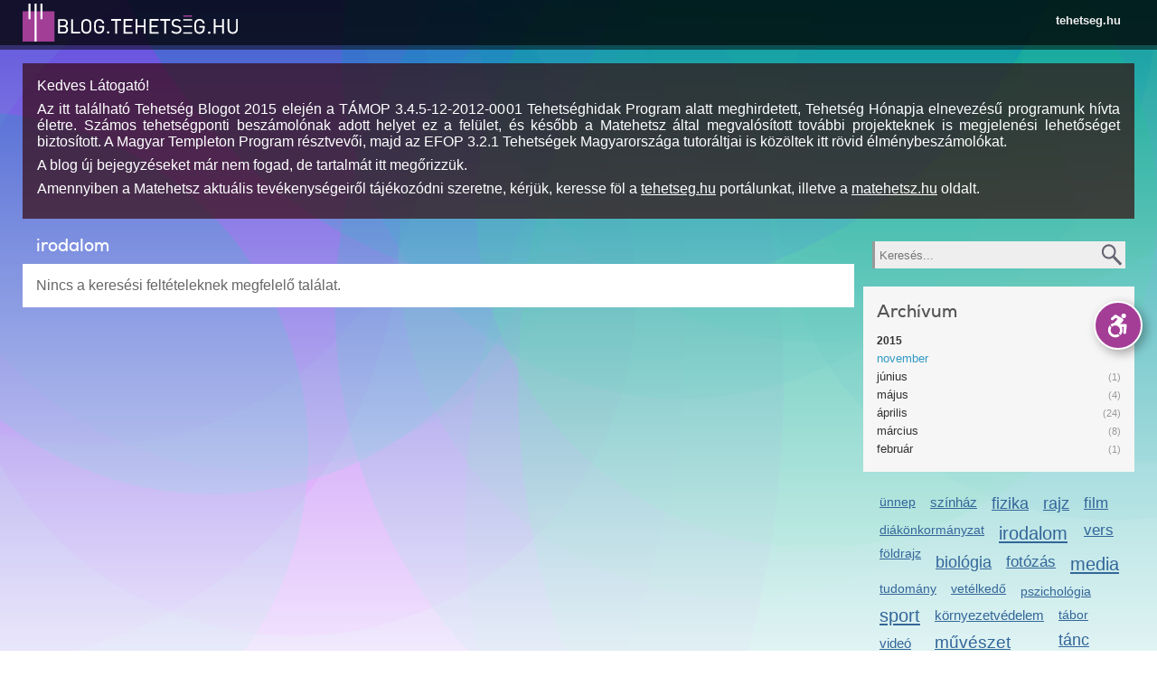

--- FILE ---
content_type: text/html; charset=utf-8
request_url: https://blog.tehetseg.hu/blogposts/irodalom?datum%5B201511%5D=201511
body_size: 13756
content:
<!DOCTYPE html PUBLIC "-//W3C//DTD XHTML+RDFa 1.0//EN"
  "http://www.w3.org/MarkUp/DTD/xhtml-rdfa-1.dtd">
<html xmlns="http://www.w3.org/1999/xhtml" xml:lang="hu" version="XHTML+RDFa 1.0" dir="ltr"
  xmlns:og="http://ogp.me/ns#"
  xmlns:content="http://purl.org/rss/1.0/modules/content/"
  xmlns:dc="http://purl.org/dc/terms/"
  xmlns:foaf="http://xmlns.com/foaf/0.1/"
  xmlns:rdfs="http://www.w3.org/2000/01/rdf-schema#"
  xmlns:sioc="http://rdfs.org/sioc/ns#"
  xmlns:sioct="http://rdfs.org/sioc/types#"
  xmlns:skos="http://www.w3.org/2004/02/skos/core#"
  xmlns:xsd="http://www.w3.org/2001/XMLSchema#">

<head profile="http://www.w3.org/1999/xhtml/vocab">
  <meta name="apple-mobile-web-app-capable" content="yes" />
<meta name="mobile-web-app-capable" content="yes" />
<link href="/opensearch.xml?v=3" type="application/opensearchdescription+xml" rel="search" title="Keresés a tehetseg.hu-n" />
<meta property="og:image" content="https://blog.tehetseg.hu/ogimage_blog.png" />
<meta http-equiv="Content-Type" content="text/html; charset=utf-8" />
<link rel="shortcut icon" href="https://blog.tehetseg.hu/sites/all/themes/tehetseghu/favicon.ico" type="image/vnd.microsoft.icon" />
<meta name="viewport" content="width=device-width, initial-scale=1.0, user-scalable=no, minimal-ui" />
<meta name="description" content="tehetség, tehetseg, tehetséggondozás, tehetség gondozás, tehetségkönyvtár, tehetség könyvtár, tehetséggondozó, képzések, tehetseggondozas" />
<meta name="abstract" content="tehetség, tehetseg, tehetséggondozás, tehetség gondozás, tehetségkönyvtár, tehetség könyvtár, tehetséggondozó, képzések, tehetseggondozas" />
<meta name="keywords" content="tehetség, tehetseg, tehetséggondozás, tehetség gondozás, tehetségkönyvtár, tehetség könyvtár, tehetséggondozó, képzések, tehetseggondozas" />
<meta name="generator" content="Drupal 7 (http://drupal.org)" />
<link rel="canonical" href="https://blog.tehetseg.hu/blogposts/irodalom" />
<link rel="shortlink" href="https://blog.tehetseg.hu/blogposts/irodalom" />
<meta property="og:site_name" content="blog.tehetseg.hu" />
<meta property="og:type" content="article" />
<meta property="og:url" content="https://blog.tehetseg.hu/blogposts/irodalom" />
<meta property="og:title" content="irodalom" />
  <title>irodalom | blog.tehetseg.hu</title>
  <style type="text/css" media="all">
@import url("https://blog.tehetseg.hu/modules/system/system.base.css?sqdwz5");
</style>
<style type="text/css" media="all">
@import url("https://blog.tehetseg.hu/sites/all/modules/simplenews/simplenews.css?sqdwz5");
@import url("https://blog.tehetseg.hu/sites/all/modules/logintoboggan/logintoboggan.css?sqdwz5");
</style>
<style type="text/css" media="all">
<!--/*--><![CDATA[/*><!--*/
.media-thumbnail img{background-color:gray;}

/*]]>*/-->
</style>
<style type="text/css" media="all">
@import url("https://blog.tehetseg.hu/sites/all/modules/ctools/css/ctools.css?sqdwz5");
@import url("https://blog.tehetseg.hu/sites/all/modules/dhtml_menu/dhtml_menu.css?sqdwz5");
@import url("https://blog.tehetseg.hu/sites/all/modules/tagclouds/tagclouds.css?sqdwz5");
@import url("https://blog.tehetseg.hu/sites/all/themes/tehetseghu/css/blog.css?sqdwz5");
@import url("https://blog.tehetseg.hu/sites/all/modules/apachesolr_pages/apachesolr_pages.css?sqdwz5");
</style>
<style type="text/css" media="all">
@import url("https://blog.tehetseg.hu/sites/all/themes/tehetseghu/css/reset.css?sqdwz5");
@import url("https://blog.tehetseg.hu/sites/all/themes/tehetseghu/css/packery.css?sqdwz5");
@import url("https://blog.tehetseg.hu/sites/all/themes/tehetseghu/css/rtf.css?sqdwz5");
@import url("https://blog.tehetseg.hu/sites/all/themes/tehetseghu/css/style.css?sqdwz5");
@import url("https://blog.tehetseg.hu/sites/all/themes/tehetseghu/css/search.css?sqdwz5");
</style>
<style type="text/css" media="accessible">
@import url("https://blog.tehetseg.hu/sites/all/themes/tehetseghu/css/accessible.css?sqdwz5");
</style>

<!--[if lte IE 8]>
<link type="text/css" rel="stylesheet" href="https://blog.tehetseg.hu/sites/all/themes/tehetseghu/css/ie.css?sqdwz5" media="all" />
<![endif]-->

<!--[if lte IE 7]>
<link type="text/css" rel="stylesheet" href="https://blog.tehetseg.hu/sites/all/themes/tehetseghu/css/ie7.css?sqdwz5" media="all" />
<![endif]-->

<!--[if lte IE 6]>
<link type="text/css" rel="stylesheet" href="https://blog.tehetseg.hu/sites/all/themes/tehetseghu/css/ie6.css?sqdwz5" media="all" />
<![endif]-->
  <script type="text/javascript" src="//ajax.googleapis.com/ajax/libs/jquery/1.8.3/jquery.min.js"></script>
<script type="text/javascript">
<!--//--><![CDATA[//><!--
window.jQuery || document.write("<script src='/sites/all/modules/jquery_update/replace/jquery/1.8/jquery.min.js'>\x3C/script>")
//--><!]]>
</script>
<script type="text/javascript" src="https://blog.tehetseg.hu/misc/jquery-extend-3.4.0.js?v=1.8.3"></script>
<script type="text/javascript" src="https://blog.tehetseg.hu/misc/jquery-html-prefilter-3.5.0-backport.js?v=1.8.3"></script>
<script type="text/javascript" src="https://blog.tehetseg.hu/misc/jquery.once.js?v=1.2"></script>
<script type="text/javascript" src="https://blog.tehetseg.hu/misc/drupal.js?sqdwz5"></script>
<script type="text/javascript" src="https://blog.tehetseg.hu/misc/form.js?v=7.87"></script>
<script type="text/javascript" src="https://blog.tehetseg.hu/sites/all/modules/apachesolr_sort/apachesolr_sort.js?sqdwz5"></script>
<script type="text/javascript" src="https://blog.tehetseg.hu/sites/all/modules/spamspan/spamspan.js?sqdwz5"></script>
<script type="text/javascript" src="https://blog.tehetseg.hu/sites/default/files/languages/hu_W2l6G4xxeBkfomY_JfrfrUHDqXHw_EXO6XWKjyCqSJw.js?sqdwz5"></script>
<script type="text/javascript" src="https://blog.tehetseg.hu/sites/all/modules/dhtml_menu/dhtml_menu.js?sqdwz5"></script>
<script type="text/javascript" src="https://blog.tehetseg.hu/sites/all/modules/lightbox2/js/lightbox.js?sqdwz5"></script>
<script type="text/javascript" src="https://blog.tehetseg.hu/sites/all/modules/tehetseg/cimlapbox/js/packery.pkgd.min.js?sqdwz5"></script>
<script type="text/javascript" src="https://blog.tehetseg.hu/sites/all/modules/tehetseg/blog/tehetsegblog.js?sqdwz5"></script>
<script type="text/javascript" src="https://blog.tehetseg.hu/sites/all/modules/apachesolr_pages/filter.modals.js?sqdwz5"></script>
<script type="text/javascript" src="https://blog.tehetseg.hu/sites/all/modules/apachesolr_pages/jquery.allNone.js?sqdwz5"></script>
<script type="text/javascript" src="https://blog.tehetseg.hu/sites/all/modules/apachesolr_pages/apachesolr_pages.js?sqdwz5"></script>
<script type="text/javascript">
<!--//--><![CDATA[//><!--
window.scrollTo(0,1);
//--><!]]>
</script>
<script type="text/javascript" src="https://blog.tehetseg.hu/sites/all/themes/tehetseghu/js/jquery.cookie.js?sqdwz5"></script>
<script type="text/javascript" src="https://blog.tehetseg.hu/sites/all/themes/tehetseghu/js/core.js?sqdwz5"></script>
<script type="text/javascript" src="https://blog.tehetseg.hu/sites/all/themes/tehetseghu/js/chosen.jquery.js?sqdwz5"></script>
<script type="text/javascript" src="https://blog.tehetseg.hu/sites/all/themes/tehetseghu/js/jquery.popupWindow.js?sqdwz5"></script>
<script type="text/javascript" src="https://blog.tehetseg.hu/sites/all/themes/tehetseghu/res/list.js?sqdwz5"></script>
<script type="text/javascript" src="https://blog.tehetseg.hu/sites/all/themes/tehetseghu/res/c.js?sqdwz5"></script>
<script type="text/javascript" src="https://blog.tehetseg.hu/sites/all/themes/tehetseghu/res/corelib.js?sqdwz5"></script>
<script type="text/javascript" src="https://blog.tehetseg.hu/sites/all/themes/tehetseghu/js/jquery.dataTables.js?sqdwz5"></script>
<script type="text/javascript">
<!--//--><![CDATA[//><!--
jQuery.extend(Drupal.settings, {"basePath":"\/","pathPrefix":"","setHasJsCookie":0,"ajaxPageState":{"theme":"tehetseghu","theme_token":"sreUx3DocmAd6WEu9SmTASj-Z3JaqRJlkxio8U__KIs","js":{"\/\/ajax.googleapis.com\/ajax\/libs\/jquery\/1.8.3\/jquery.min.js":1,"0":1,"misc\/jquery-extend-3.4.0.js":1,"misc\/jquery-html-prefilter-3.5.0-backport.js":1,"misc\/jquery.once.js":1,"misc\/drupal.js":1,"misc\/form.js":1,"sites\/all\/modules\/apachesolr_sort\/apachesolr_sort.js":1,"sites\/all\/modules\/spamspan\/spamspan.js":1,"public:\/\/languages\/hu_W2l6G4xxeBkfomY_JfrfrUHDqXHw_EXO6XWKjyCqSJw.js":1,"sites\/all\/modules\/dhtml_menu\/dhtml_menu.js":1,"sites\/all\/modules\/lightbox2\/js\/lightbox.js":1,"sites\/all\/modules\/tehetseg\/cimlapbox\/js\/packery.pkgd.min.js":1,"sites\/all\/modules\/tehetseg\/blog\/tehetsegblog.js":1,"sites\/all\/modules\/apachesolr_pages\/filter.modals.js":1,"sites\/all\/modules\/apachesolr_pages\/jquery.allNone.js":1,"sites\/all\/modules\/apachesolr_pages\/apachesolr_pages.js":1,"1":1,"sites\/all\/themes\/tehetseghu\/js\/jquery.cookie.js":1,"sites\/all\/themes\/tehetseghu\/js\/core.js":1,"sites\/all\/themes\/tehetseghu\/js\/chosen.jquery.js":1,"sites\/all\/themes\/tehetseghu\/js\/jquery.popupWindow.js":1,"sites\/all\/themes\/tehetseghu\/res\/list.js":1,"sites\/all\/themes\/tehetseghu\/res\/c.js":1,"sites\/all\/themes\/tehetseghu\/res\/corelib.js":1,"sites\/all\/themes\/tehetseghu\/js\/jquery.dataTables.js":1},"css":{"modules\/system\/system.base.css":1,"sites\/all\/modules\/simplenews\/simplenews.css":1,"sites\/all\/modules\/logintoboggan\/logintoboggan.css":1,"0":1,"sites\/all\/modules\/ctools\/css\/ctools.css":1,"sites\/all\/modules\/dhtml_menu\/dhtml_menu.css":1,"sites\/all\/modules\/tagclouds\/tagclouds.css":1,"sites\/all\/themes\/tehetseghu\/css\/blog.css":1,"sites\/all\/modules\/apachesolr_pages\/apachesolr_pages.css":1,"sites\/all\/themes\/tehetseghu\/css\/reset.css":1,"sites\/all\/themes\/tehetseghu\/css\/packery.css":1,"sites\/all\/themes\/tehetseghu\/css\/rtf.css":1,"sites\/all\/themes\/tehetseghu\/css\/style.css":1,"sites\/all\/themes\/tehetseghu\/css\/search.css":1,"sites\/all\/themes\/tehetseghu\/css\/accessible.css":1,"sites\/all\/themes\/tehetseghu\/css\/ie.css":1,"sites\/all\/themes\/tehetseghu\/css\/ie7.css":1,"sites\/all\/themes\/tehetseghu\/css\/ie6.css":1}},"dhtmlMenu":{"nav":"open","animation":{"effects":{"height":"height","opacity":"opacity","width":0},"speed":"500"},"effects":{"siblings":"close-same-tree","children":"none","remember":"0"},"filter":{"type":"whitelist","list":{"management":"management","devel":0,"main-menu":0,"menu-domain-tehetseg":0,"menu-domain-versenyek":0,"navigation":0,"shortcut-set-1":0,"user-menu":0}}},"lightbox2":{"rtl":"0","file_path":"\/(\\w\\w\/)public:\/","default_image":"\/sites\/all\/modules\/lightbox2\/images\/brokenimage.jpg","border_size":10,"font_color":"000","box_color":"fff","top_position":"","overlay_opacity":"0.8","overlay_color":"000","disable_close_click":1,"resize_sequence":0,"resize_speed":400,"fade_in_speed":400,"slide_down_speed":600,"use_alt_layout":0,"disable_resize":0,"disable_zoom":1,"force_show_nav":0,"show_caption":1,"loop_items":0,"node_link_text":"","node_link_target":0,"image_count":"!current\/!total","video_count":"!current\/!total","page_count":"!current\/!total","lite_press_x_close":"press \u003Ca href=\u0022#\u0022 onclick=\u0022hideLightbox(); return FALSE;\u0022\u003E\u003Ckbd\u003Ex\u003C\/kbd\u003E\u003C\/a\u003E to close","download_link_text":"","enable_login":false,"enable_contact":false,"keys_close":"c x 27","keys_previous":"p 37","keys_next":"n 39","keys_zoom":"z","keys_play_pause":"32","display_image_size":"original","image_node_sizes":"()","trigger_lightbox_classes":"","trigger_lightbox_group_classes":"","trigger_slideshow_classes":"","trigger_lightframe_classes":"","trigger_lightframe_group_classes":"","custom_class_handler":0,"custom_trigger_classes":"","disable_for_gallery_lists":true,"disable_for_acidfree_gallery_lists":true,"enable_acidfree_videos":true,"slideshow_interval":5000,"slideshow_automatic_start":true,"slideshow_automatic_exit":true,"show_play_pause":true,"pause_on_next_click":false,"pause_on_previous_click":true,"loop_slides":false,"iframe_width":600,"iframe_height":400,"iframe_border":1,"enable_video":0,"useragent":"Mozilla\/5.0 (Macintosh; Intel Mac OS X 10_15_7) AppleWebKit\/537.36 (KHTML, like Gecko) Chrome\/131.0.0.0 Safari\/537.36; ClaudeBot\/1.0; +claudebot@anthropic.com)"},"urlIsAjaxTrusted":{"\/blogposts\/irodalom?datum%5B201511%5D=201511":true,"\/blogposts":true}});
//--><!]]>
</script>
</head>
<body class="html not-front not-logged-in one-sidebar sidebar-first page-blogposts page-blogposts-irodalom domain-blog-tehetseghu i18n-hu tehetseghu tehetsegblog" >
  <div id="skip-link">
    <a href="#main-content" class="element-invisible element-focusable">Ugrás a tartalomra</a>
  </div>
    <div class="accessible-version">
<span onclick="toggleAccessibleStyle();" class="tooltip">Akadálymentes verzió</span>
<button class="toggle" title="Akadálymentes verzió" onclick="toggleAccessibleStyle();">
<svg version="1.1" id="Layer_1" xmlns="http://www.w3.org/2000/svg" xmlns:xlink="http://www.w3.org/1999/xlink" x="0px" y="0px"
     width="50" height="50" viewBox="0 0 1224 792" enable-background="new 0 0 1224 792" xml:space="preserve">
<g fill="currentColor">
    <path d="M833.556,367.574c-7.753-7.955-18.586-12.155-29.656-11.549l-133.981,7.458l73.733-83.975
	c10.504-11.962,13.505-27.908,9.444-42.157c-2.143-9.764-8.056-18.648-17.14-24.324c-0.279-0.199-176.247-102.423-176.247-102.423
	c-14.369-8.347-32.475-6.508-44.875,4.552l-85.958,76.676c-15.837,14.126-17.224,38.416-3.097,54.254
	c14.128,15.836,38.419,17.227,54.255,3.096l65.168-58.131l53.874,31.285l-95.096,108.305
	c-39.433,6.431-74.913,24.602-102.765,50.801l49.66,49.66c22.449-20.412,52.256-32.871,84.918-32.871
	c69.667,0,126.346,56.68,126.346,126.348c0,32.662-12.459,62.467-32.869,84.916l49.657,49.66
	c33.08-35.166,53.382-82.484,53.382-134.576c0-31.035-7.205-60.384-20.016-86.482l51.861-2.889l-12.616,154.75
	c-1.725,21.152,14.027,39.695,35.18,41.422c1.059,0.086,2.116,0.127,3.163,0.127c19.806,0,36.621-15.219,38.257-35.306
	l16.193-198.685C845.235,386.445,841.305,375.527,833.556,367.574z"/>
    <path d="M762.384,202.965c35.523,0,64.317-28.797,64.317-64.322c0-35.523-28.794-64.323-64.317-64.323
	c-35.527,0-64.323,28.8-64.323,64.323C698.061,174.168,726.856,202.965,762.384,202.965z"/>
    <path d="M535.794,650.926c-69.668,0-126.348-56.68-126.348-126.348c0-26.256,8.056-50.66,21.817-70.887l-50.196-50.195
	c-26.155,33.377-41.791,75.393-41.791,121.082c0,108.535,87.983,196.517,196.518,196.517c45.691,0,87.703-15.636,121.079-41.792
	l-50.195-50.193C586.452,642.867,562.048,650.926,535.794,650.926z"/>
</g>
</svg>
</button>
<button onclick="toggleAccessibleShow(false)" class="hide">Elrejt</button>
<button onclick="toggleAccessibleShow(true)" class="show">Előhozás</button>
</div>

<div id="fb-root"></div>  <div class="trinityframe">
<!--
<div class="trinityframe-inner">
		<div class="circle blue r450" style="left:-4%;    top:-219px;"></div>
		<div class="circle blue r450" style="left:27.5%; top:-372px;"></div>
		<div class="circle blue r450" style="left:-2%;   top:-93px;"></div>
		<div class="circle violet r450" style="left:-7%;   top:-196px;"></div>
		<div class="circle violet r450" style="left:-400px;   top:-396px;"></div>
		<div class="circle blue r450" style="left:-500px;   top:-204px;"></div>
		<div class="circle green r450" style="left:50%;   top:-84px;"></div>
		<div class="circle lightblue r450" style="left:34%;   top:-127px;"></div>
		<div class="circle lightblue r450" style="left:19%;   top:-72px;"></div>
		<div class="circle blue r450" style="left:61%;   top:-284px;"></div>
		<div class="circle blue r450" style="left:55%;   top:-76px;"></div>
		<div class="circle blue r500" style="left:20%;   top:12px;"></div>
</div>
-->
<div class="circles"></div>
<div class="gradient"></div>
</div>

  
<div class="head ">
  <div class="headinner"><a href="/" class="logo"></a>
    <a href="javascript:_toggle('.headlink','hidden')" class="menu">
      <img src="/sites/all/themes/tehetseghu/images/menu.svg" alt="Menü megnyitása"/>
    </a>

    <div id="headlink" class="headlink hidden">
              <ul class="menu">
          <li><a href="https://tehetseg.hu">tehetseg.hu</a>
          </li>
        </ul>
          </div>
  </div>
</div>

<div id="mainmenu" class="head2 headlink hidden">
    <ul class="menu langmenu">
    
      </ul>
</div>

  <div class="breadcrumbinner">
    <h2 class="element-invisible">Jelenlegi hely</h2><div class="breadcrumb"><div class="item"><a href="/">blog.tehetseg.hu</a></div><div class="item">blog.tehetseg.hu</div><div class="clear"></div></div>  </div>

<div class="centerholder">
    <div class="fluidgridholder c1">
      <div class="region region-top">
    <div id="block-block-14" class="block block-block blog-end-of-story">

    
  <div class="content">
    <p>Kedves Látogató!</p>
<p style="text-align: justify;">Az itt található Tehetség Blogot 2015 elején a TÁMOP 3.4.5-12-2012-0001 Tehetséghidak Program alatt meghirdetett, Tehetség Hónapja elnevezésű programunk hívta életre. Számos tehetségponti beszámolónak adott helyet ez a felület, és később a Matehetsz által megvalósított további projekteknek is megjelenési lehetőséget biztosított. A Magyar Templeton Program résztvevői, majd az EFOP 3.2.1 Tehetségek Magyarországa tutoráltjai is közöltek itt rövid élménybeszámolókat.</p>
<p style="text-align: justify;">A blog új bejegyzéseket már nem fogad, de tartalmát itt megőrizzük.</p>
<p style="text-align: justify;">Amennyiben a Matehetsz aktuális tevékenységeiről tájékozódni szeretne, kérjük, keresse föl a <a href="http://tehetseg.hu">tehetseg.hu</a> portálunkat, illetve a <a href="http://matehetsz.hu">matehetsz.hu</a> oldalt.</p>
  </div>
</div>
  </div>
  </div>
        <div class="fluidgridholder c43_4 odd">
      <div class="gridcol g1">
        <div class="gridcell maincell">
          <div class="element-invisible"><a id="main-content"></a></div>


    <div class="tabs-secondary clearfix"></div>



  <div class="badge">
      </div>
  <div class="rtf">
    <h1 class="page-title">irodalom</h1>
  </div>



  <div class="region region-content">
    <div id="block-system-main" class="block block-system">

    
  <div class="content">
    <div class="apachesolr-page blog-posts">
  <div class="apachesolr-exposed-form-wrapper tef"><div class="asp-modal"><div class="asp-modal-overlay"></div><div class="asp-modal-contents"></div></div></div>
  <div class="clear"></div>
  <div class="suggestions rtf"></div>
  <div class="clear"></div>
  <div class="headers"><div class="apachesolr-contents">
  </div>
</div>
  <div class="clear"></div>
  <div class="apachesolr-results clearfix">
        <div class="apachesolr-active-filters"><ul class="links"><li class="0 first active"><a href="/blogposts/irodalom" class="active">november</a></li>
<li class="1 active"><a href="/blogposts/irodalom?datum%5B201511%5D=201511" class="active">Blog címke: irodalom</a></li>
<li class="2 last active"><a href="/blogposts/irodalom" class="asp-reset-filters active">Szűrési feltételek törlése</a></li>
</ul></div>
            <div class="apachesolr-results"><div class="no-results">Nincs a keresési feltételeknek megfelelő találat.</div></div>
    <div class="clear"></div>
      </div>
  <div class="clear"></div>
  <div class="footers"><div class="apachesolr-contents">
  </div>
</div>
  <div class="clear"></div>
</div>
  </div>
</div>
  </div>

        </div>
      </div>
      <div class="gridcol g2 sidebar">
        <div class="gridcell">
            <div class="region region-sidebar-first">
    <div id="block-search-form" class="block block-search">

    
  <div class="content">
    <form class="rtf" action="/blogposts/irodalom?datum%5B201511%5D=201511" method="post" id="search-block-form" accept-charset="UTF-8"><div><div class="container-inline">
      <h2 class="element-invisible">Keresés űrlap</h2>
    <div class="form-item form-type-textfield form-item-search-block-form">
  <label class="element-invisible" for="edit-search-block-form--2" title="Keresés">Keresés </label>
 <input title="A keresendő kifejezések megadása." placeholder="Keresés..." type="text" id="edit-search-block-form--2" name="search_block_form" value="" size="15" maxlength="128" class="form-text" />
</div>
<div class="form-actions form-wrapper" id="edit-actions"><input type="submit" id="edit-submit" name="op" value="Keresés" class="form-submit" /></div><input type="hidden" name="form_build_id" value="form-JAbzdsJPYz-_LxBamPfZbcZsKod6STK2HTRBU2Ev7YE" />
<input type="hidden" name="form_id" value="search_block_form" />
</div>
</div></form>  </div>
</div>
<div id="block-apachesolr-pages-current-page-" class="block block-apachesolr-pages block-asp-blog">

    <h2>Archívum</h2>
  
  <div class="content">
    <form class="apachesolr-exposed-form rtf" action="/blogposts" method="GET" id="apachesolr-pages-search-form" accept-charset="UTF-8"><div><fieldset class="with-facets asp-options-element form-wrapper" data-title="Archívum" data-limit="3" data-cutoff-limit="INF" id="edit-datum"><legend><span class="fieldset-legend">Archívum</span></legend><div class="fieldset-wrapper"><div class="asp-options"><div class="asp-option"><span class="asp-facet-info asp-facet-datum__2026" data-facet-id="datum__2026"></span><a href="/blogposts/irodalom?datum%5B2026%5D=2026" data-key="2026" value="2026" class="year disabled active" data-prioritized="0" data-weight="0" data-facet="" id="edit-datum-2026">2026</a></div><div class="asp-option"><span class="asp-facet-info asp-facet-datum__202612" data-facet-id="datum__202612"></span><a href="/blogposts/irodalom?datum%5B202612%5D=202612" data-key="202612" value="202612" class="month disabled active" data-prioritized="0" data-weight="1" data-facet="" id="edit-datum-202612">december</a></div><div class="asp-option"><span class="asp-facet-info asp-facet-datum__202611" data-facet-id="datum__202611"></span><a href="/blogposts/irodalom?datum%5B202611%5D=202611" data-key="202611" value="202611" class="month disabled active" data-prioritized="0" data-weight="2" data-facet="" id="edit-datum-202611">november</a></div><div class="asp-option"><span class="asp-facet-info asp-facet-datum__202610" data-facet-id="datum__202610"></span><a href="/blogposts/irodalom?datum%5B202610%5D=202610" data-key="202610" value="202610" class="month disabled active" data-prioritized="0" data-weight="3" data-facet="" id="edit-datum-202610">október</a></div><div class="asp-option"><span class="asp-facet-info asp-facet-datum__202609" data-facet-id="datum__202609"></span><a href="/blogposts/irodalom?datum%5B202609%5D=202609" data-key="202609" value="202609" class="month disabled active" data-prioritized="0" data-weight="4" data-facet="" id="edit-datum-202609">szeptember</a></div><div class="asp-option"><span class="asp-facet-info asp-facet-datum__202608" data-facet-id="datum__202608"></span><a href="/blogposts/irodalom?datum%5B202608%5D=202608" data-key="202608" value="202608" class="month disabled active" data-prioritized="0" data-weight="5" data-facet="" id="edit-datum-202608">augusztus</a></div><div class="asp-option"><span class="asp-facet-info asp-facet-datum__202607" data-facet-id="datum__202607"></span><a href="/blogposts/irodalom?datum%5B202607%5D=202607" data-key="202607" value="202607" class="month disabled active" data-prioritized="0" data-weight="6" data-facet="" id="edit-datum-202607">július</a></div><div class="asp-option"><span class="asp-facet-info asp-facet-datum__202606" data-facet-id="datum__202606"></span><a href="/blogposts/irodalom?datum%5B202606%5D=202606" data-key="202606" value="202606" class="month disabled active" data-prioritized="0" data-weight="7" data-facet="" id="edit-datum-202606">június</a></div><div class="asp-option"><span class="asp-facet-info asp-facet-datum__202605" data-facet-id="datum__202605"></span><a href="/blogposts/irodalom?datum%5B202605%5D=202605" data-key="202605" value="202605" class="month disabled active" data-prioritized="0" data-weight="8" data-facet="" id="edit-datum-202605">május</a></div><div class="asp-option"><span class="asp-facet-info asp-facet-datum__202604" data-facet-id="datum__202604"></span><a href="/blogposts/irodalom?datum%5B202604%5D=202604" data-key="202604" value="202604" class="month disabled active" data-prioritized="0" data-weight="9" data-facet="" id="edit-datum-202604">április</a></div><div class="asp-option"><span class="asp-facet-info asp-facet-datum__202603" data-facet-id="datum__202603"></span><a href="/blogposts/irodalom?datum%5B202603%5D=202603" data-key="202603" value="202603" class="month disabled active" data-prioritized="0" data-weight="10" data-facet="" id="edit-datum-202603">március</a></div><div class="asp-option"><span class="asp-facet-info asp-facet-datum__202602" data-facet-id="datum__202602"></span><a href="/blogposts/irodalom?datum%5B202602%5D=202602" data-key="202602" value="202602" class="month disabled active" data-prioritized="0" data-weight="11" data-facet="" id="edit-datum-202602">február</a></div><div class="asp-option"><span class="asp-facet-info asp-facet-datum__202601" data-facet-id="datum__202601"></span><a href="/blogposts/irodalom?datum%5B202601%5D=202601" data-key="202601" value="202601" class="month disabled active" data-prioritized="0" data-weight="12" data-facet="" id="edit-datum-202601">január</a></div><div class="asp-option"><span class="asp-facet-info asp-facet-datum__2025" data-facet-id="datum__2025"></span><a href="/blogposts/irodalom?datum%5B2025%5D=2025" data-key="2025" value="2025" class="year disabled active" data-prioritized="0" data-weight="13" data-facet="" id="edit-datum-2025">2025</a></div><div class="asp-option"><span class="asp-facet-info asp-facet-datum__202512" data-facet-id="datum__202512"></span><a href="/blogposts/irodalom?datum%5B202512%5D=202512" data-key="202512" value="202512" class="month disabled active" data-prioritized="0" data-weight="14" data-facet="" id="edit-datum-202512">december</a></div><div class="asp-option"><span class="asp-facet-info asp-facet-datum__202511" data-facet-id="datum__202511"></span><a href="/blogposts/irodalom?datum%5B202511%5D=202511" data-key="202511" value="202511" class="month disabled active" data-prioritized="0" data-weight="15" data-facet="" id="edit-datum-202511">november</a></div><div class="asp-option"><span class="asp-facet-info asp-facet-datum__202510" data-facet-id="datum__202510"></span><a href="/blogposts/irodalom?datum%5B202510%5D=202510" data-key="202510" value="202510" class="month disabled active" data-prioritized="0" data-weight="16" data-facet="" id="edit-datum-202510">október</a></div><div class="asp-option"><span class="asp-facet-info asp-facet-datum__202509" data-facet-id="datum__202509"></span><a href="/blogposts/irodalom?datum%5B202509%5D=202509" data-key="202509" value="202509" class="month disabled active" data-prioritized="0" data-weight="17" data-facet="" id="edit-datum-202509">szeptember</a></div><div class="asp-option"><span class="asp-facet-info asp-facet-datum__202508" data-facet-id="datum__202508"></span><a href="/blogposts/irodalom?datum%5B202508%5D=202508" data-key="202508" value="202508" class="month disabled active" data-prioritized="0" data-weight="18" data-facet="" id="edit-datum-202508">augusztus</a></div><div class="asp-option"><span class="asp-facet-info asp-facet-datum__202507" data-facet-id="datum__202507"></span><a href="/blogposts/irodalom?datum%5B202507%5D=202507" data-key="202507" value="202507" class="month disabled active" data-prioritized="0" data-weight="19" data-facet="" id="edit-datum-202507">július</a></div><div class="asp-option"><span class="asp-facet-info asp-facet-datum__202506" data-facet-id="datum__202506"></span><a href="/blogposts/irodalom?datum%5B202506%5D=202506" data-key="202506" value="202506" class="month disabled active" data-prioritized="0" data-weight="20" data-facet="" id="edit-datum-202506">június</a></div><div class="asp-option"><span class="asp-facet-info asp-facet-datum__202505" data-facet-id="datum__202505"></span><a href="/blogposts/irodalom?datum%5B202505%5D=202505" data-key="202505" value="202505" class="month disabled active" data-prioritized="0" data-weight="21" data-facet="" id="edit-datum-202505">május</a></div><div class="asp-option"><span class="asp-facet-info asp-facet-datum__202504" data-facet-id="datum__202504"></span><a href="/blogposts/irodalom?datum%5B202504%5D=202504" data-key="202504" value="202504" class="month disabled active" data-prioritized="0" data-weight="22" data-facet="" id="edit-datum-202504">április</a></div><div class="asp-option"><span class="asp-facet-info asp-facet-datum__202503" data-facet-id="datum__202503"></span><a href="/blogposts/irodalom?datum%5B202503%5D=202503" data-key="202503" value="202503" class="month disabled active" data-prioritized="0" data-weight="23" data-facet="" id="edit-datum-202503">március</a></div><div class="asp-option"><span class="asp-facet-info asp-facet-datum__202502" data-facet-id="datum__202502"></span><a href="/blogposts/irodalom?datum%5B202502%5D=202502" data-key="202502" value="202502" class="month disabled active" data-prioritized="0" data-weight="24" data-facet="" id="edit-datum-202502">február</a></div><div class="asp-option"><span class="asp-facet-info asp-facet-datum__202501" data-facet-id="datum__202501"></span><a href="/blogposts/irodalom?datum%5B202501%5D=202501" data-key="202501" value="202501" class="month disabled active" data-prioritized="0" data-weight="25" data-facet="" id="edit-datum-202501">január</a></div><div class="asp-option"><span class="asp-facet-info asp-facet-datum__2024" data-facet-id="datum__2024"></span><a href="/blogposts/irodalom?datum%5B2024%5D=2024" data-key="2024" value="2024" class="year disabled active" data-prioritized="0" data-weight="26" data-facet="" id="edit-datum-2024">2024</a></div><div class="asp-option"><span class="asp-facet-info asp-facet-datum__202412" data-facet-id="datum__202412"></span><a href="/blogposts/irodalom?datum%5B202412%5D=202412" data-key="202412" value="202412" class="month disabled active" data-prioritized="0" data-weight="27" data-facet="" id="edit-datum-202412">december</a></div><div class="asp-option"><span class="asp-facet-info asp-facet-datum__202411" data-facet-id="datum__202411"></span><a href="/blogposts/irodalom?datum%5B202411%5D=202411" data-key="202411" value="202411" class="month disabled active" data-prioritized="0" data-weight="28" data-facet="" id="edit-datum-202411">november</a></div><div class="asp-option"><span class="asp-facet-info asp-facet-datum__202410" data-facet-id="datum__202410"></span><a href="/blogposts/irodalom?datum%5B202410%5D=202410" data-key="202410" value="202410" class="month disabled active" data-prioritized="0" data-weight="29" data-facet="" id="edit-datum-202410">október</a></div><div class="asp-option"><span class="asp-facet-info asp-facet-datum__202409" data-facet-id="datum__202409"></span><a href="/blogposts/irodalom?datum%5B202409%5D=202409" data-key="202409" value="202409" class="month disabled active" data-prioritized="0" data-weight="30" data-facet="" id="edit-datum-202409">szeptember</a></div><div class="asp-option"><span class="asp-facet-info asp-facet-datum__202408" data-facet-id="datum__202408"></span><a href="/blogposts/irodalom?datum%5B202408%5D=202408" data-key="202408" value="202408" class="month disabled active" data-prioritized="0" data-weight="31" data-facet="" id="edit-datum-202408">augusztus</a></div><div class="asp-option"><span class="asp-facet-info asp-facet-datum__202407" data-facet-id="datum__202407"></span><a href="/blogposts/irodalom?datum%5B202407%5D=202407" data-key="202407" value="202407" class="month disabled active" data-prioritized="0" data-weight="32" data-facet="" id="edit-datum-202407">július</a></div><div class="asp-option"><span class="asp-facet-info asp-facet-datum__202406" data-facet-id="datum__202406"></span><a href="/blogposts/irodalom?datum%5B202406%5D=202406" data-key="202406" value="202406" class="month disabled active" data-prioritized="0" data-weight="33" data-facet="" id="edit-datum-202406">június</a></div><div class="asp-option"><span class="asp-facet-info asp-facet-datum__202405" data-facet-id="datum__202405"></span><a href="/blogposts/irodalom?datum%5B202405%5D=202405" data-key="202405" value="202405" class="month disabled active" data-prioritized="0" data-weight="34" data-facet="" id="edit-datum-202405">május</a></div><div class="asp-option"><span class="asp-facet-info asp-facet-datum__202404" data-facet-id="datum__202404"></span><a href="/blogposts/irodalom?datum%5B202404%5D=202404" data-key="202404" value="202404" class="month disabled active" data-prioritized="0" data-weight="35" data-facet="" id="edit-datum-202404">április</a></div><div class="asp-option"><span class="asp-facet-info asp-facet-datum__202403" data-facet-id="datum__202403"></span><a href="/blogposts/irodalom?datum%5B202403%5D=202403" data-key="202403" value="202403" class="month disabled active" data-prioritized="0" data-weight="36" data-facet="" id="edit-datum-202403">március</a></div><div class="asp-option"><span class="asp-facet-info asp-facet-datum__202402" data-facet-id="datum__202402"></span><a href="/blogposts/irodalom?datum%5B202402%5D=202402" data-key="202402" value="202402" class="month disabled active" data-prioritized="0" data-weight="37" data-facet="" id="edit-datum-202402">február</a></div><div class="asp-option"><span class="asp-facet-info asp-facet-datum__202401" data-facet-id="datum__202401"></span><a href="/blogposts/irodalom?datum%5B202401%5D=202401" data-key="202401" value="202401" class="month disabled active" data-prioritized="0" data-weight="38" data-facet="" id="edit-datum-202401">január</a></div><div class="asp-option"><span class="asp-facet-info asp-facet-datum__2023" data-facet-id="datum__2023"></span><a href="/blogposts/irodalom?datum%5B2023%5D=2023" data-key="2023" value="2023" class="year disabled active" data-prioritized="0" data-weight="39" data-facet="" id="edit-datum-2023">2023</a></div><div class="asp-option"><span class="asp-facet-info asp-facet-datum__202312" data-facet-id="datum__202312"></span><a href="/blogposts/irodalom?datum%5B202312%5D=202312" data-key="202312" value="202312" class="month disabled active" data-prioritized="0" data-weight="40" data-facet="" id="edit-datum-202312">december</a></div><div class="asp-option"><span class="asp-facet-info asp-facet-datum__202311" data-facet-id="datum__202311"></span><a href="/blogposts/irodalom?datum%5B202311%5D=202311" data-key="202311" value="202311" class="month disabled active" data-prioritized="0" data-weight="41" data-facet="" id="edit-datum-202311">november</a></div><div class="asp-option"><span class="asp-facet-info asp-facet-datum__202310" data-facet-id="datum__202310"></span><a href="/blogposts/irodalom?datum%5B202310%5D=202310" data-key="202310" value="202310" class="month disabled active" data-prioritized="0" data-weight="42" data-facet="" id="edit-datum-202310">október</a></div><div class="asp-option"><span class="asp-facet-info asp-facet-datum__202309" data-facet-id="datum__202309"></span><a href="/blogposts/irodalom?datum%5B202309%5D=202309" data-key="202309" value="202309" class="month disabled active" data-prioritized="0" data-weight="43" data-facet="" id="edit-datum-202309">szeptember</a></div><div class="asp-option"><span class="asp-facet-info asp-facet-datum__202308" data-facet-id="datum__202308"></span><a href="/blogposts/irodalom?datum%5B202308%5D=202308" data-key="202308" value="202308" class="month disabled active" data-prioritized="0" data-weight="44" data-facet="" id="edit-datum-202308">augusztus</a></div><div class="asp-option"><span class="asp-facet-info asp-facet-datum__202307" data-facet-id="datum__202307"></span><a href="/blogposts/irodalom?datum%5B202307%5D=202307" data-key="202307" value="202307" class="month disabled active" data-prioritized="0" data-weight="45" data-facet="" id="edit-datum-202307">július</a></div><div class="asp-option"><span class="asp-facet-info asp-facet-datum__202306" data-facet-id="datum__202306"></span><a href="/blogposts/irodalom?datum%5B202306%5D=202306" data-key="202306" value="202306" class="month disabled active" data-prioritized="0" data-weight="46" data-facet="" id="edit-datum-202306">június</a></div><div class="asp-option"><span class="asp-facet-info asp-facet-datum__202305" data-facet-id="datum__202305"></span><a href="/blogposts/irodalom?datum%5B202305%5D=202305" data-key="202305" value="202305" class="month disabled active" data-prioritized="0" data-weight="47" data-facet="" id="edit-datum-202305">május</a></div><div class="asp-option"><span class="asp-facet-info asp-facet-datum__202304" data-facet-id="datum__202304"></span><a href="/blogposts/irodalom?datum%5B202304%5D=202304" data-key="202304" value="202304" class="month disabled active" data-prioritized="0" data-weight="48" data-facet="" id="edit-datum-202304">április</a></div><div class="asp-option"><span class="asp-facet-info asp-facet-datum__202303" data-facet-id="datum__202303"></span><a href="/blogposts/irodalom?datum%5B202303%5D=202303" data-key="202303" value="202303" class="month disabled active" data-prioritized="0" data-weight="49" data-facet="" id="edit-datum-202303">március</a></div><div class="asp-option"><span class="asp-facet-info asp-facet-datum__202302" data-facet-id="datum__202302"></span><a href="/blogposts/irodalom?datum%5B202302%5D=202302" data-key="202302" value="202302" class="month disabled active" data-prioritized="0" data-weight="50" data-facet="" id="edit-datum-202302">február</a></div><div class="asp-option"><span class="asp-facet-info asp-facet-datum__202301" data-facet-id="datum__202301"></span><a href="/blogposts/irodalom?datum%5B202301%5D=202301" data-key="202301" value="202301" class="month disabled active" data-prioritized="0" data-weight="51" data-facet="" id="edit-datum-202301">január</a></div><div class="asp-option"><span class="asp-facet-info asp-facet-datum__2022" data-facet-id="datum__2022"></span><a href="/blogposts/irodalom?datum%5B2022%5D=2022" data-key="2022" value="2022" class="year disabled active" data-prioritized="0" data-weight="52" data-facet="" id="edit-datum-2022">2022</a></div><div class="asp-option"><span class="asp-facet-info asp-facet-datum__202212" data-facet-id="datum__202212"></span><a href="/blogposts/irodalom?datum%5B202212%5D=202212" data-key="202212" value="202212" class="month disabled active" data-prioritized="0" data-weight="53" data-facet="" id="edit-datum-202212">december</a></div><div class="asp-option"><span class="asp-facet-info asp-facet-datum__202211" data-facet-id="datum__202211"></span><a href="/blogposts/irodalom?datum%5B202211%5D=202211" data-key="202211" value="202211" class="month disabled active" data-prioritized="0" data-weight="54" data-facet="" id="edit-datum-202211">november</a></div><div class="asp-option"><span class="asp-facet-info asp-facet-datum__202210" data-facet-id="datum__202210"></span><a href="/blogposts/irodalom?datum%5B202210%5D=202210" data-key="202210" value="202210" class="month disabled active" data-prioritized="0" data-weight="55" data-facet="" id="edit-datum-202210">október</a></div><div class="asp-option"><span class="asp-facet-info asp-facet-datum__202209" data-facet-id="datum__202209"></span><a href="/blogposts/irodalom?datum%5B202209%5D=202209" data-key="202209" value="202209" class="month disabled active" data-prioritized="0" data-weight="56" data-facet="" id="edit-datum-202209">szeptember</a></div><div class="asp-option"><span class="asp-facet-info asp-facet-datum__202208" data-facet-id="datum__202208"></span><a href="/blogposts/irodalom?datum%5B202208%5D=202208" data-key="202208" value="202208" class="month disabled active" data-prioritized="0" data-weight="57" data-facet="" id="edit-datum-202208">augusztus</a></div><div class="asp-option"><span class="asp-facet-info asp-facet-datum__202207" data-facet-id="datum__202207"></span><a href="/blogposts/irodalom?datum%5B202207%5D=202207" data-key="202207" value="202207" class="month disabled active" data-prioritized="0" data-weight="58" data-facet="" id="edit-datum-202207">július</a></div><div class="asp-option"><span class="asp-facet-info asp-facet-datum__202206" data-facet-id="datum__202206"></span><a href="/blogposts/irodalom?datum%5B202206%5D=202206" data-key="202206" value="202206" class="month disabled active" data-prioritized="0" data-weight="59" data-facet="" id="edit-datum-202206">június</a></div><div class="asp-option"><span class="asp-facet-info asp-facet-datum__202205" data-facet-id="datum__202205"></span><a href="/blogposts/irodalom?datum%5B202205%5D=202205" data-key="202205" value="202205" class="month disabled active" data-prioritized="0" data-weight="60" data-facet="" id="edit-datum-202205">május</a></div><div class="asp-option"><span class="asp-facet-info asp-facet-datum__202204" data-facet-id="datum__202204"></span><a href="/blogposts/irodalom?datum%5B202204%5D=202204" data-key="202204" value="202204" class="month disabled active" data-prioritized="0" data-weight="61" data-facet="" id="edit-datum-202204">április</a></div><div class="asp-option"><span class="asp-facet-info asp-facet-datum__202203" data-facet-id="datum__202203"></span><a href="/blogposts/irodalom?datum%5B202203%5D=202203" data-key="202203" value="202203" class="month disabled active" data-prioritized="0" data-weight="62" data-facet="" id="edit-datum-202203">március</a></div><div class="asp-option"><span class="asp-facet-info asp-facet-datum__202202" data-facet-id="datum__202202"></span><a href="/blogposts/irodalom?datum%5B202202%5D=202202" data-key="202202" value="202202" class="month disabled active" data-prioritized="0" data-weight="63" data-facet="" id="edit-datum-202202">február</a></div><div class="asp-option"><span class="asp-facet-info asp-facet-datum__202201" data-facet-id="datum__202201"></span><a href="/blogposts/irodalom?datum%5B202201%5D=202201" data-key="202201" value="202201" class="month disabled active" data-prioritized="0" data-weight="64" data-facet="" id="edit-datum-202201">január</a></div><div class="asp-option"><span class="asp-facet-info asp-facet-datum__2021" data-facet-id="datum__2021"></span><a href="/blogposts/irodalom?datum%5B2021%5D=2021" data-key="2021" value="2021" class="year disabled active" data-prioritized="0" data-weight="65" data-facet="" id="edit-datum-2021">2021</a></div><div class="asp-option"><span class="asp-facet-info asp-facet-datum__202112" data-facet-id="datum__202112"></span><a href="/blogposts/irodalom?datum%5B202112%5D=202112" data-key="202112" value="202112" class="month disabled active" data-prioritized="0" data-weight="66" data-facet="" id="edit-datum-202112">december</a></div><div class="asp-option"><span class="asp-facet-info asp-facet-datum__202111" data-facet-id="datum__202111"></span><a href="/blogposts/irodalom?datum%5B202111%5D=202111" data-key="202111" value="202111" class="month disabled active" data-prioritized="0" data-weight="67" data-facet="" id="edit-datum-202111">november</a></div><div class="asp-option"><span class="asp-facet-info asp-facet-datum__202110" data-facet-id="datum__202110"></span><a href="/blogposts/irodalom?datum%5B202110%5D=202110" data-key="202110" value="202110" class="month disabled active" data-prioritized="0" data-weight="68" data-facet="" id="edit-datum-202110">október</a></div><div class="asp-option"><span class="asp-facet-info asp-facet-datum__202109" data-facet-id="datum__202109"></span><a href="/blogposts/irodalom?datum%5B202109%5D=202109" data-key="202109" value="202109" class="month disabled active" data-prioritized="0" data-weight="69" data-facet="" id="edit-datum-202109">szeptember</a></div><div class="asp-option"><span class="asp-facet-info asp-facet-datum__202108" data-facet-id="datum__202108"></span><a href="/blogposts/irodalom?datum%5B202108%5D=202108" data-key="202108" value="202108" class="month disabled active" data-prioritized="0" data-weight="70" data-facet="" id="edit-datum-202108">augusztus</a></div><div class="asp-option"><span class="asp-facet-info asp-facet-datum__202107" data-facet-id="datum__202107"></span><a href="/blogposts/irodalom?datum%5B202107%5D=202107" data-key="202107" value="202107" class="month disabled active" data-prioritized="0" data-weight="71" data-facet="" id="edit-datum-202107">július</a></div><div class="asp-option"><span class="asp-facet-info asp-facet-datum__202106" data-facet-id="datum__202106"></span><a href="/blogposts/irodalom?datum%5B202106%5D=202106" data-key="202106" value="202106" class="month disabled active" data-prioritized="0" data-weight="72" data-facet="" id="edit-datum-202106">június</a></div><div class="asp-option"><span class="asp-facet-info asp-facet-datum__202105" data-facet-id="datum__202105"></span><a href="/blogposts/irodalom?datum%5B202105%5D=202105" data-key="202105" value="202105" class="month disabled active" data-prioritized="0" data-weight="73" data-facet="" id="edit-datum-202105">május</a></div><div class="asp-option"><span class="asp-facet-info asp-facet-datum__202104" data-facet-id="datum__202104"></span><a href="/blogposts/irodalom?datum%5B202104%5D=202104" data-key="202104" value="202104" class="month disabled active" data-prioritized="0" data-weight="74" data-facet="" id="edit-datum-202104">április</a></div><div class="asp-option"><span class="asp-facet-info asp-facet-datum__202103" data-facet-id="datum__202103"></span><a href="/blogposts/irodalom?datum%5B202103%5D=202103" data-key="202103" value="202103" class="month disabled active" data-prioritized="0" data-weight="75" data-facet="" id="edit-datum-202103">március</a></div><div class="asp-option"><span class="asp-facet-info asp-facet-datum__202102" data-facet-id="datum__202102"></span><a href="/blogposts/irodalom?datum%5B202102%5D=202102" data-key="202102" value="202102" class="month disabled active" data-prioritized="0" data-weight="76" data-facet="" id="edit-datum-202102">február</a></div><div class="asp-option"><span class="asp-facet-info asp-facet-datum__202101" data-facet-id="datum__202101"></span><a href="/blogposts/irodalom?datum%5B202101%5D=202101" data-key="202101" value="202101" class="month disabled active" data-prioritized="0" data-weight="77" data-facet="" id="edit-datum-202101">január</a></div><div class="asp-option"><span class="asp-facet-info asp-facet-datum__2020" data-facet-id="datum__2020"></span><a href="/blogposts/irodalom?datum%5B2020%5D=2020" data-key="2020" value="2020" class="year disabled active" data-prioritized="0" data-weight="78" data-facet="" id="edit-datum-2020">2020</a></div><div class="asp-option"><span class="asp-facet-info asp-facet-datum__202012" data-facet-id="datum__202012"></span><a href="/blogposts/irodalom?datum%5B202012%5D=202012" data-key="202012" value="202012" class="month disabled active" data-prioritized="0" data-weight="79" data-facet="" id="edit-datum-202012">december</a></div><div class="asp-option"><span class="asp-facet-info asp-facet-datum__202011" data-facet-id="datum__202011"></span><a href="/blogposts/irodalom?datum%5B202011%5D=202011" data-key="202011" value="202011" class="month disabled active" data-prioritized="0" data-weight="80" data-facet="" id="edit-datum-202011">november</a></div><div class="asp-option"><span class="asp-facet-info asp-facet-datum__202010" data-facet-id="datum__202010"></span><a href="/blogposts/irodalom?datum%5B202010%5D=202010" data-key="202010" value="202010" class="month disabled active" data-prioritized="0" data-weight="81" data-facet="" id="edit-datum-202010">október</a></div><div class="asp-option"><span class="asp-facet-info asp-facet-datum__202009" data-facet-id="datum__202009"></span><a href="/blogposts/irodalom?datum%5B202009%5D=202009" data-key="202009" value="202009" class="month disabled active" data-prioritized="0" data-weight="82" data-facet="" id="edit-datum-202009">szeptember</a></div><div class="asp-option"><span class="asp-facet-info asp-facet-datum__202008" data-facet-id="datum__202008"></span><a href="/blogposts/irodalom?datum%5B202008%5D=202008" data-key="202008" value="202008" class="month disabled active" data-prioritized="0" data-weight="83" data-facet="" id="edit-datum-202008">augusztus</a></div><div class="asp-option"><span class="asp-facet-info asp-facet-datum__202007" data-facet-id="datum__202007"></span><a href="/blogposts/irodalom?datum%5B202007%5D=202007" data-key="202007" value="202007" class="month disabled active" data-prioritized="0" data-weight="84" data-facet="" id="edit-datum-202007">július</a></div><div class="asp-option"><span class="asp-facet-info asp-facet-datum__202006" data-facet-id="datum__202006"></span><a href="/blogposts/irodalom?datum%5B202006%5D=202006" data-key="202006" value="202006" class="month disabled active" data-prioritized="0" data-weight="85" data-facet="" id="edit-datum-202006">június</a></div><div class="asp-option"><span class="asp-facet-info asp-facet-datum__202005" data-facet-id="datum__202005"></span><a href="/blogposts/irodalom?datum%5B202005%5D=202005" data-key="202005" value="202005" class="month disabled active" data-prioritized="0" data-weight="86" data-facet="" id="edit-datum-202005">május</a></div><div class="asp-option"><span class="asp-facet-info asp-facet-datum__202004" data-facet-id="datum__202004"></span><a href="/blogposts/irodalom?datum%5B202004%5D=202004" data-key="202004" value="202004" class="month disabled active" data-prioritized="0" data-weight="87" data-facet="" id="edit-datum-202004">április</a></div><div class="asp-option"><span class="asp-facet-info asp-facet-datum__202003" data-facet-id="datum__202003"></span><a href="/blogposts/irodalom?datum%5B202003%5D=202003" data-key="202003" value="202003" class="month disabled active" data-prioritized="0" data-weight="88" data-facet="" id="edit-datum-202003">március</a></div><div class="asp-option"><span class="asp-facet-info asp-facet-datum__202002" data-facet-id="datum__202002"></span><a href="/blogposts/irodalom?datum%5B202002%5D=202002" data-key="202002" value="202002" class="month disabled active" data-prioritized="0" data-weight="89" data-facet="" id="edit-datum-202002">február</a></div><div class="asp-option"><span class="asp-facet-info asp-facet-datum__202001" data-facet-id="datum__202001"></span><a href="/blogposts/irodalom?datum%5B202001%5D=202001" data-key="202001" value="202001" class="month disabled active" data-prioritized="0" data-weight="90" data-facet="" id="edit-datum-202001">január</a></div><div class="asp-option"><span class="asp-facet-info asp-facet-datum__2019" data-facet-id="datum__2019"></span><a href="/blogposts/irodalom?datum%5B2019%5D=2019" data-key="2019" value="2019" class="year disabled active" data-prioritized="0" data-weight="91" data-facet="" id="edit-datum-2019">2019</a></div><div class="asp-option"><span class="asp-facet-info asp-facet-datum__201912" data-facet-id="datum__201912"></span><a href="/blogposts/irodalom?datum%5B201912%5D=201912" data-key="201912" value="201912" class="month disabled active" data-prioritized="0" data-weight="92" data-facet="" id="edit-datum-201912">december</a></div><div class="asp-option"><span class="asp-facet-info asp-facet-datum__201911" data-facet-id="datum__201911"></span><a href="/blogposts/irodalom?datum%5B201911%5D=201911" data-key="201911" value="201911" class="month disabled active" data-prioritized="0" data-weight="93" data-facet="" id="edit-datum-201911">november</a></div><div class="asp-option"><span class="asp-facet-info asp-facet-datum__201910" data-facet-id="datum__201910"></span><a href="/blogposts/irodalom?datum%5B201910%5D=201910" data-key="201910" value="201910" class="month disabled active" data-prioritized="0" data-weight="94" data-facet="" id="edit-datum-201910">október</a></div><div class="asp-option"><span class="asp-facet-info asp-facet-datum__201909" data-facet-id="datum__201909"></span><a href="/blogposts/irodalom?datum%5B201909%5D=201909" data-key="201909" value="201909" class="month disabled active" data-prioritized="0" data-weight="95" data-facet="" id="edit-datum-201909">szeptember</a></div><div class="asp-option"><span class="asp-facet-info asp-facet-datum__201908" data-facet-id="datum__201908"></span><a href="/blogposts/irodalom?datum%5B201908%5D=201908" data-key="201908" value="201908" class="month disabled active" data-prioritized="0" data-weight="96" data-facet="" id="edit-datum-201908">augusztus</a></div><div class="asp-option"><span class="asp-facet-info asp-facet-datum__201907" data-facet-id="datum__201907"></span><a href="/blogposts/irodalom?datum%5B201907%5D=201907" data-key="201907" value="201907" class="month disabled active" data-prioritized="0" data-weight="97" data-facet="" id="edit-datum-201907">július</a></div><div class="asp-option"><span class="asp-facet-info asp-facet-datum__201906" data-facet-id="datum__201906"></span><a href="/blogposts/irodalom?datum%5B201906%5D=201906" data-key="201906" value="201906" class="month disabled active" data-prioritized="0" data-weight="98" data-facet="" id="edit-datum-201906">június</a></div><div class="asp-option"><span class="asp-facet-info asp-facet-datum__201905" data-facet-id="datum__201905"></span><a href="/blogposts/irodalom?datum%5B201905%5D=201905" data-key="201905" value="201905" class="month disabled active" data-prioritized="0" data-weight="99" data-facet="" id="edit-datum-201905">május</a></div><div class="asp-option"><span class="asp-facet-info asp-facet-datum__201904" data-facet-id="datum__201904"></span><a href="/blogposts/irodalom?datum%5B201904%5D=201904" data-key="201904" value="201904" class="month disabled active" data-prioritized="0" data-weight="100" data-facet="" id="edit-datum-201904">április</a></div><div class="asp-option"><span class="asp-facet-info asp-facet-datum__201903" data-facet-id="datum__201903"></span><a href="/blogposts/irodalom?datum%5B201903%5D=201903" data-key="201903" value="201903" class="month disabled active" data-prioritized="0" data-weight="101" data-facet="" id="edit-datum-201903">március</a></div><div class="asp-option"><span class="asp-facet-info asp-facet-datum__201902" data-facet-id="datum__201902"></span><a href="/blogposts/irodalom?datum%5B201902%5D=201902" data-key="201902" value="201902" class="month disabled active" data-prioritized="0" data-weight="102" data-facet="" id="edit-datum-201902">február</a></div><div class="asp-option"><span class="asp-facet-info asp-facet-datum__201901" data-facet-id="datum__201901"></span><a href="/blogposts/irodalom?datum%5B201901%5D=201901" data-key="201901" value="201901" class="month disabled active" data-prioritized="0" data-weight="103" data-facet="" id="edit-datum-201901">január</a></div><div class="asp-option"><span class="asp-facet-info asp-facet-datum__2018" data-facet-id="datum__2018"></span><a href="/blogposts/irodalom?datum%5B2018%5D=2018" data-key="2018" value="2018" class="year disabled active" data-prioritized="0" data-weight="104" data-facet="" id="edit-datum-2018">2018</a></div><div class="asp-option"><span class="asp-facet-info asp-facet-datum__201812" data-facet-id="datum__201812"></span><a href="/blogposts/irodalom?datum%5B201812%5D=201812" data-key="201812" value="201812" class="month disabled active" data-prioritized="0" data-weight="105" data-facet="" id="edit-datum-201812">december</a></div><div class="asp-option"><span class="asp-facet-info asp-facet-datum__201811" data-facet-id="datum__201811"></span><a href="/blogposts/irodalom?datum%5B201811%5D=201811" data-key="201811" value="201811" class="month disabled active" data-prioritized="0" data-weight="106" data-facet="" id="edit-datum-201811">november</a></div><div class="asp-option"><span class="asp-facet-info asp-facet-datum__201810" data-facet-id="datum__201810"></span><a href="/blogposts/irodalom?datum%5B201810%5D=201810" data-key="201810" value="201810" class="month disabled active" data-prioritized="0" data-weight="107" data-facet="" id="edit-datum-201810">október</a></div><div class="asp-option"><span class="asp-facet-info asp-facet-datum__201809" data-facet-id="datum__201809"></span><a href="/blogposts/irodalom?datum%5B201809%5D=201809" data-key="201809" value="201809" class="month disabled active" data-prioritized="0" data-weight="108" data-facet="" id="edit-datum-201809">szeptember</a></div><div class="asp-option"><span class="asp-facet-info asp-facet-datum__201808" data-facet-id="datum__201808"></span><a href="/blogposts/irodalom?datum%5B201808%5D=201808" data-key="201808" value="201808" class="month disabled active" data-prioritized="0" data-weight="109" data-facet="" id="edit-datum-201808">augusztus</a></div><div class="asp-option"><span class="asp-facet-info asp-facet-datum__201807" data-facet-id="datum__201807"></span><a href="/blogposts/irodalom?datum%5B201807%5D=201807" data-key="201807" value="201807" class="month disabled active" data-prioritized="0" data-weight="110" data-facet="" id="edit-datum-201807">július</a></div><div class="asp-option"><span class="asp-facet-info asp-facet-datum__201806" data-facet-id="datum__201806"></span><a href="/blogposts/irodalom?datum%5B201806%5D=201806" data-key="201806" value="201806" class="month disabled active" data-prioritized="0" data-weight="111" data-facet="" id="edit-datum-201806">június</a></div><div class="asp-option"><span class="asp-facet-info asp-facet-datum__201805" data-facet-id="datum__201805"></span><a href="/blogposts/irodalom?datum%5B201805%5D=201805" data-key="201805" value="201805" class="month disabled active" data-prioritized="0" data-weight="112" data-facet="" id="edit-datum-201805">május</a></div><div class="asp-option"><span class="asp-facet-info asp-facet-datum__201804" data-facet-id="datum__201804"></span><a href="/blogposts/irodalom?datum%5B201804%5D=201804" data-key="201804" value="201804" class="month disabled active" data-prioritized="0" data-weight="113" data-facet="" id="edit-datum-201804">április</a></div><div class="asp-option"><span class="asp-facet-info asp-facet-datum__201803" data-facet-id="datum__201803"></span><a href="/blogposts/irodalom?datum%5B201803%5D=201803" data-key="201803" value="201803" class="month disabled active" data-prioritized="0" data-weight="114" data-facet="" id="edit-datum-201803">március</a></div><div class="asp-option"><span class="asp-facet-info asp-facet-datum__201802" data-facet-id="datum__201802"></span><a href="/blogposts/irodalom?datum%5B201802%5D=201802" data-key="201802" value="201802" class="month disabled active" data-prioritized="0" data-weight="115" data-facet="" id="edit-datum-201802">február</a></div><div class="asp-option"><span class="asp-facet-info asp-facet-datum__201801" data-facet-id="datum__201801"></span><a href="/blogposts/irodalom?datum%5B201801%5D=201801" data-key="201801" value="201801" class="month disabled active" data-prioritized="0" data-weight="116" data-facet="" id="edit-datum-201801">január</a></div><div class="asp-option"><span class="asp-facet-info asp-facet-datum__2017" data-facet-id="datum__2017"></span><a href="/blogposts/irodalom?datum%5B2017%5D=2017" data-key="2017" value="2017" class="year disabled active" data-prioritized="0" data-weight="117" data-facet="" id="edit-datum-2017">2017</a></div><div class="asp-option"><span class="asp-facet-info asp-facet-datum__201712" data-facet-id="datum__201712"></span><a href="/blogposts/irodalom?datum%5B201712%5D=201712" data-key="201712" value="201712" class="month disabled active" data-prioritized="0" data-weight="118" data-facet="" id="edit-datum-201712">december</a></div><div class="asp-option"><span class="asp-facet-info asp-facet-datum__201711" data-facet-id="datum__201711"></span><a href="/blogposts/irodalom?datum%5B201711%5D=201711" data-key="201711" value="201711" class="month disabled active" data-prioritized="0" data-weight="119" data-facet="" id="edit-datum-201711">november</a></div><div class="asp-option"><span class="asp-facet-info asp-facet-datum__201710" data-facet-id="datum__201710"></span><a href="/blogposts/irodalom?datum%5B201710%5D=201710" data-key="201710" value="201710" class="month disabled active" data-prioritized="0" data-weight="120" data-facet="" id="edit-datum-201710">október</a></div><div class="asp-option"><span class="asp-facet-info asp-facet-datum__201709" data-facet-id="datum__201709"></span><a href="/blogposts/irodalom?datum%5B201709%5D=201709" data-key="201709" value="201709" class="month disabled active" data-prioritized="0" data-weight="121" data-facet="" id="edit-datum-201709">szeptember</a></div><div class="asp-option"><span class="asp-facet-info asp-facet-datum__201708" data-facet-id="datum__201708"></span><a href="/blogposts/irodalom?datum%5B201708%5D=201708" data-key="201708" value="201708" class="month disabled active" data-prioritized="0" data-weight="122" data-facet="" id="edit-datum-201708">augusztus</a></div><div class="asp-option"><span class="asp-facet-info asp-facet-datum__201707" data-facet-id="datum__201707"></span><a href="/blogposts/irodalom?datum%5B201707%5D=201707" data-key="201707" value="201707" class="month disabled active" data-prioritized="0" data-weight="123" data-facet="" id="edit-datum-201707">július</a></div><div class="asp-option"><span class="asp-facet-info asp-facet-datum__201706" data-facet-id="datum__201706"></span><a href="/blogposts/irodalom?datum%5B201706%5D=201706" data-key="201706" value="201706" class="month disabled active" data-prioritized="0" data-weight="124" data-facet="" id="edit-datum-201706">június</a></div><div class="asp-option"><span class="asp-facet-info asp-facet-datum__201705" data-facet-id="datum__201705"></span><a href="/blogposts/irodalom?datum%5B201705%5D=201705" data-key="201705" value="201705" class="month disabled active" data-prioritized="0" data-weight="125" data-facet="" id="edit-datum-201705">május</a></div><div class="asp-option"><span class="asp-facet-info asp-facet-datum__201704" data-facet-id="datum__201704"></span><a href="/blogposts/irodalom?datum%5B201704%5D=201704" data-key="201704" value="201704" class="month disabled active" data-prioritized="0" data-weight="126" data-facet="" id="edit-datum-201704">április</a></div><div class="asp-option"><span class="asp-facet-info asp-facet-datum__201703" data-facet-id="datum__201703"></span><a href="/blogposts/irodalom?datum%5B201703%5D=201703" data-key="201703" value="201703" class="month disabled active" data-prioritized="0" data-weight="127" data-facet="" id="edit-datum-201703">március</a></div><div class="asp-option"><span class="asp-facet-info asp-facet-datum__201702" data-facet-id="datum__201702"></span><a href="/blogposts/irodalom?datum%5B201702%5D=201702" data-key="201702" value="201702" class="month disabled active" data-prioritized="0" data-weight="128" data-facet="" id="edit-datum-201702">február</a></div><div class="asp-option"><span class="asp-facet-info asp-facet-datum__201701" data-facet-id="datum__201701"></span><a href="/blogposts/irodalom?datum%5B201701%5D=201701" data-key="201701" value="201701" class="month disabled active" data-prioritized="0" data-weight="129" data-facet="" id="edit-datum-201701">január</a></div><div class="asp-option"><span class="asp-facet-info asp-facet-datum__2016" data-facet-id="datum__2016"></span><a href="/blogposts/irodalom?datum%5B2016%5D=2016" data-key="2016" value="2016" class="year disabled active" data-prioritized="0" data-weight="130" data-facet="" id="edit-datum-2016">2016</a></div><div class="asp-option"><span class="asp-facet-info asp-facet-datum__201612" data-facet-id="datum__201612"></span><a href="/blogposts/irodalom?datum%5B201612%5D=201612" data-key="201612" value="201612" class="month disabled active" data-prioritized="0" data-weight="131" data-facet="" id="edit-datum-201612">december</a></div><div class="asp-option"><span class="asp-facet-info asp-facet-datum__201611" data-facet-id="datum__201611"></span><a href="/blogposts/irodalom?datum%5B201611%5D=201611" data-key="201611" value="201611" class="month disabled active" data-prioritized="0" data-weight="132" data-facet="" id="edit-datum-201611">november</a></div><div class="asp-option"><span class="asp-facet-info asp-facet-datum__201610" data-facet-id="datum__201610"></span><a href="/blogposts/irodalom?datum%5B201610%5D=201610" data-key="201610" value="201610" class="month disabled active" data-prioritized="0" data-weight="133" data-facet="" id="edit-datum-201610">október</a></div><div class="asp-option"><span class="asp-facet-info asp-facet-datum__201609" data-facet-id="datum__201609"></span><a href="/blogposts/irodalom?datum%5B201609%5D=201609" data-key="201609" value="201609" class="month disabled active" data-prioritized="0" data-weight="134" data-facet="" id="edit-datum-201609">szeptember</a></div><div class="asp-option"><span class="asp-facet-info asp-facet-datum__201608" data-facet-id="datum__201608"></span><a href="/blogposts/irodalom?datum%5B201608%5D=201608" data-key="201608" value="201608" class="month disabled active" data-prioritized="0" data-weight="135" data-facet="" id="edit-datum-201608">augusztus</a></div><div class="asp-option"><span class="asp-facet-info asp-facet-datum__201607" data-facet-id="datum__201607"></span><a href="/blogposts/irodalom?datum%5B201607%5D=201607" data-key="201607" value="201607" class="month disabled active" data-prioritized="0" data-weight="136" data-facet="" id="edit-datum-201607">július</a></div><div class="asp-option"><span class="asp-facet-info asp-facet-datum__201606" data-facet-id="datum__201606"></span><a href="/blogposts/irodalom?datum%5B201606%5D=201606" data-key="201606" value="201606" class="month disabled active" data-prioritized="0" data-weight="137" data-facet="" id="edit-datum-201606">június</a></div><div class="asp-option"><span class="asp-facet-info asp-facet-datum__201605" data-facet-id="datum__201605"></span><a href="/blogposts/irodalom?datum%5B201605%5D=201605" data-key="201605" value="201605" class="month disabled active" data-prioritized="0" data-weight="138" data-facet="" id="edit-datum-201605">május</a></div><div class="asp-option"><span class="asp-facet-info asp-facet-datum__201604" data-facet-id="datum__201604"></span><a href="/blogposts/irodalom?datum%5B201604%5D=201604" data-key="201604" value="201604" class="month disabled active" data-prioritized="0" data-weight="139" data-facet="" id="edit-datum-201604">április</a></div><div class="asp-option"><span class="asp-facet-info asp-facet-datum__201603" data-facet-id="datum__201603"></span><a href="/blogposts/irodalom?datum%5B201603%5D=201603" data-key="201603" value="201603" class="month disabled active" data-prioritized="0" data-weight="140" data-facet="" id="edit-datum-201603">március</a></div><div class="asp-option"><span class="asp-facet-info asp-facet-datum__201602" data-facet-id="datum__201602"></span><a href="/blogposts/irodalom?datum%5B201602%5D=201602" data-key="201602" value="201602" class="month disabled active" data-prioritized="0" data-weight="141" data-facet="" id="edit-datum-201602">február</a></div><div class="asp-option"><span class="asp-facet-info asp-facet-datum__201601" data-facet-id="datum__201601"></span><a href="/blogposts/irodalom?datum%5B201601%5D=201601" data-key="201601" value="201601" class="month disabled active" data-prioritized="0" data-weight="142" data-facet="" id="edit-datum-201601">január</a></div><div class="asp-option"><span class="asp-facet-info asp-facet-datum__2015" data-facet-id="datum__2015">(38)</span><a href="/blogposts/irodalom?datum%5B2015%5D=2015" data-key="2015" value="2015" class="year active" data-prioritized="0" data-weight="143" data-facet="38" id="edit-datum-2015">2015</a></div><div class="asp-option"><span class="asp-facet-info asp-facet-datum__201512" data-facet-id="datum__201512"></span><a href="/blogposts/irodalom?datum%5B201512%5D=201512" data-key="201512" value="201512" class="month disabled active" data-prioritized="0" data-weight="144" data-facet="" id="edit-datum-201512">december</a></div><div class="asp-option prioritized selected"><span class="asp-facet-info asp-facet-datum__201511" data-facet-id="datum__201511"></span><a href="/blogposts/irodalom?datum%5B201511%5D=201511" data-key="201511" value="201511" class="month prioritized selected active" data-prioritized="1" data-weight="145" data-facet="0" id="edit-datum-201511">november</a></div><div class="asp-option"><span class="asp-facet-info asp-facet-datum__201510" data-facet-id="datum__201510"></span><a href="/blogposts/irodalom?datum%5B201510%5D=201510" data-key="201510" value="201510" class="month disabled active" data-prioritized="0" data-weight="146" data-facet="" id="edit-datum-201510">október</a></div><div class="asp-option"><span class="asp-facet-info asp-facet-datum__201509" data-facet-id="datum__201509"></span><a href="/blogposts/irodalom?datum%5B201509%5D=201509" data-key="201509" value="201509" class="month disabled active" data-prioritized="0" data-weight="147" data-facet="" id="edit-datum-201509">szeptember</a></div><div class="asp-option"><span class="asp-facet-info asp-facet-datum__201508" data-facet-id="datum__201508"></span><a href="/blogposts/irodalom?datum%5B201508%5D=201508" data-key="201508" value="201508" class="month disabled active" data-prioritized="0" data-weight="148" data-facet="" id="edit-datum-201508">augusztus</a></div><div class="asp-option"><span class="asp-facet-info asp-facet-datum__201507" data-facet-id="datum__201507"></span><a href="/blogposts/irodalom?datum%5B201507%5D=201507" data-key="201507" value="201507" class="month disabled active" data-prioritized="0" data-weight="149" data-facet="" id="edit-datum-201507">július</a></div><div class="asp-option"><span class="asp-facet-info asp-facet-datum__201506" data-facet-id="datum__201506">(1)</span><a href="/blogposts/irodalom?datum%5B201506%5D=201506" data-key="201506" value="201506" class="month active" data-prioritized="0" data-weight="150" data-facet="1" id="edit-datum-201506">június</a></div><div class="asp-option"><span class="asp-facet-info asp-facet-datum__201505" data-facet-id="datum__201505">(4)</span><a href="/blogposts/irodalom?datum%5B201505%5D=201505" data-key="201505" value="201505" class="month active" data-prioritized="0" data-weight="151" data-facet="4" id="edit-datum-201505">május</a></div><div class="asp-option"><span class="asp-facet-info asp-facet-datum__201504" data-facet-id="datum__201504">(24)</span><a href="/blogposts/irodalom?datum%5B201504%5D=201504" data-key="201504" value="201504" class="month active" data-prioritized="0" data-weight="152" data-facet="24" id="edit-datum-201504">április</a></div><div class="asp-option"><span class="asp-facet-info asp-facet-datum__201503" data-facet-id="datum__201503">(8)</span><a href="/blogposts/irodalom?datum%5B201503%5D=201503" data-key="201503" value="201503" class="month active" data-prioritized="0" data-weight="153" data-facet="8" id="edit-datum-201503">március</a></div><div class="asp-option"><span class="asp-facet-info asp-facet-datum__201502" data-facet-id="datum__201502">(1)</span><a href="/blogposts/irodalom?datum%5B201502%5D=201502" data-key="201502" value="201502" class="month active" data-prioritized="0" data-weight="154" data-facet="1" id="edit-datum-201502">február</a></div><div class="asp-option"><span class="asp-facet-info asp-facet-datum__201501" data-facet-id="datum__201501"></span><a href="/blogposts/irodalom?datum%5B201501%5D=201501" data-key="201501" value="201501" class="month disabled active" data-prioritized="0" data-weight="155" data-facet="" id="edit-datum-201501">január</a></div><div class="asp-option"><span class="asp-facet-info asp-facet-datum__2014" data-facet-id="datum__2014"></span><a href="/blogposts/irodalom?datum%5B2014%5D=2014" data-key="2014" value="2014" class="year disabled active" data-prioritized="0" data-weight="156" data-facet="" id="edit-datum-2014">2014</a></div><div class="asp-option"><span class="asp-facet-info asp-facet-datum__201412" data-facet-id="datum__201412"></span><a href="/blogposts/irodalom?datum%5B201412%5D=201412" data-key="201412" value="201412" class="month disabled active" data-prioritized="0" data-weight="157" data-facet="" id="edit-datum-201412">december</a></div><div class="asp-option"><span class="asp-facet-info asp-facet-datum__201411" data-facet-id="datum__201411"></span><a href="/blogposts/irodalom?datum%5B201411%5D=201411" data-key="201411" value="201411" class="month disabled active" data-prioritized="0" data-weight="158" data-facet="" id="edit-datum-201411">november</a></div><div class="asp-option"><span class="asp-facet-info asp-facet-datum__201410" data-facet-id="datum__201410"></span><a href="/blogposts/irodalom?datum%5B201410%5D=201410" data-key="201410" value="201410" class="month disabled active" data-prioritized="0" data-weight="159" data-facet="" id="edit-datum-201410">október</a></div><div class="asp-option"><span class="asp-facet-info asp-facet-datum__201409" data-facet-id="datum__201409"></span><a href="/blogposts/irodalom?datum%5B201409%5D=201409" data-key="201409" value="201409" class="month disabled active" data-prioritized="0" data-weight="160" data-facet="" id="edit-datum-201409">szeptember</a></div><div class="asp-option"><span class="asp-facet-info asp-facet-datum__201408" data-facet-id="datum__201408"></span><a href="/blogposts/irodalom?datum%5B201408%5D=201408" data-key="201408" value="201408" class="month disabled active" data-prioritized="0" data-weight="161" data-facet="" id="edit-datum-201408">augusztus</a></div><div class="asp-option"><span class="asp-facet-info asp-facet-datum__201407" data-facet-id="datum__201407"></span><a href="/blogposts/irodalom?datum%5B201407%5D=201407" data-key="201407" value="201407" class="month disabled active" data-prioritized="0" data-weight="162" data-facet="" id="edit-datum-201407">július</a></div><div class="asp-option"><span class="asp-facet-info asp-facet-datum__201406" data-facet-id="datum__201406"></span><a href="/blogposts/irodalom?datum%5B201406%5D=201406" data-key="201406" value="201406" class="month disabled active" data-prioritized="0" data-weight="163" data-facet="" id="edit-datum-201406">június</a></div><div class="asp-option"><span class="asp-facet-info asp-facet-datum__201405" data-facet-id="datum__201405"></span><a href="/blogposts/irodalom?datum%5B201405%5D=201405" data-key="201405" value="201405" class="month disabled active" data-prioritized="0" data-weight="164" data-facet="" id="edit-datum-201405">május</a></div><div class="asp-option"><span class="asp-facet-info asp-facet-datum__201404" data-facet-id="datum__201404"></span><a href="/blogposts/irodalom?datum%5B201404%5D=201404" data-key="201404" value="201404" class="month disabled active" data-prioritized="0" data-weight="165" data-facet="" id="edit-datum-201404">április</a></div><div class="asp-option"><span class="asp-facet-info asp-facet-datum__201403" data-facet-id="datum__201403"></span><a href="/blogposts/irodalom?datum%5B201403%5D=201403" data-key="201403" value="201403" class="month disabled active" data-prioritized="0" data-weight="166" data-facet="" id="edit-datum-201403">március</a></div><div class="asp-option"><span class="asp-facet-info asp-facet-datum__201402" data-facet-id="datum__201402"></span><a href="/blogposts/irodalom?datum%5B201402%5D=201402" data-key="201402" value="201402" class="month disabled active" data-prioritized="0" data-weight="167" data-facet="" id="edit-datum-201402">február</a></div><div class="asp-option"><span class="asp-facet-info asp-facet-datum__201401" data-facet-id="datum__201401"></span><a href="/blogposts/irodalom?datum%5B201401%5D=201401" data-key="201401" value="201401" class="month disabled active" data-prioritized="0" data-weight="168" data-facet="" id="edit-datum-201401">január</a></div></div></div></fieldset>
<div id="edit-actions--2" class="form-wrapper"></div><input type="hidden" name="form_build_id" value="form-PYEY4WO4RJhAdijmHZTsuBHAGdd11z939yA9S6zE8K4" />
<input type="hidden" name="form_id" value="apachesolr_pages_search_form" />
</div></form>  </div>
</div>
<div id="block-tagclouds-37" class="block block-tagclouds tagcloud tagcloud-blog">

    
  <div class="content">
    <span class='tagclouds-term'><a href="/tag/unnep" class="tagclouds level1" title="">ünnep</a></span>
<span class='tagclouds-term'><a href="/tag/szinhaz" class="tagclouds level2" title="">színház</a></span>
<span class='tagclouds-term'><a href="/tag/fizika" class="tagclouds level4" title="">fizika</a></span>
<span class='tagclouds-term'><a href="/tag/rajz" class="tagclouds level4" title="">rajz</a></span>
<span class='tagclouds-term'><a href="/tag/film" class="tagclouds level3" title="">film</a></span>
<span class='tagclouds-term'><a href="/tag/diakonkormanyzat" class="tagclouds level1" title="">diákönkormányzat</a></span>
<span class='tagclouds-term'><a href="/tag/irodalom" class="tagclouds level6" title="">irodalom</a></span>
<span class='tagclouds-term'><a href="/tag/foldrajz" class="tagclouds level1" title="">földrajz</a></span>
<span class='tagclouds-term'><a href="/tag/biologia" class="tagclouds level4" title="">biológia</a></span>
<span class='tagclouds-term'><a href="/tag/vers" class="tagclouds level3" title="">vers</a></span>
<span class='tagclouds-term'><a href="/tag/fotozas" class="tagclouds level3" title="">fotózás</a></span>
<span class='tagclouds-term'><a href="/tag/media" class="tagclouds level6" title="">media</a></span>
<span class='tagclouds-term'><a href="/tag/tudomany" class="tagclouds level1" title="">tudomány</a></span>
<span class='tagclouds-term'><a href="/tag/vetelkedo" class="tagclouds level1" title="">vetélkedő</a></span>
<span class='tagclouds-term'><a href="/tag/pszichologia" class="tagclouds level1" title="">pszichológia</a></span>
<span class='tagclouds-term'><a href="/tag/sport" class="tagclouds level6" title="">sport</a></span>
<span class='tagclouds-term'><a href="/tag/kornyezetvedelem" class="tagclouds level2" title="">környezetvédelem</a></span>
<span class='tagclouds-term'><a href="/tag/tabor" class="tagclouds level1" title="">tábor</a></span>
<span class='tagclouds-term'><a href="/tag/muveszet" class="tagclouds level5" title="">művészet</a></span>
<span class='tagclouds-term'><a href="/tag/tanc" class="tagclouds level4" title="">tánc</a></span>
<span class='tagclouds-term'><a href="/tag/pedagogia" class="tagclouds level1" title="">pedagógia</a></span>
<span class='tagclouds-term'><a href="/tag/tehetseg" class="tagclouds level3" title="">tehetség</a></span>
<span class='tagclouds-term'><a href="/tag/video" class="tagclouds level2" title="">videó</a></span>
<span class='tagclouds-term'><a href="/tag/verseny" class="tagclouds level4" title="">verseny</a></span>
<span class='tagclouds-term'><a href="/tag/logika" class="tagclouds level1" title="">logika</a></span>
<span class='tagclouds-term'><a href="/tag/marcius-15" class="tagclouds level1" title="">március 15.</a></span>
<span class='tagclouds-term'><a href="/tag/zene" class="tagclouds level6" title="">zene</a></span>
<span class='tagclouds-term'><a href="/tag/nyelvtanulas" class="tagclouds level2" title="">nyelvtanulás</a></span>
<span class='tagclouds-term'><a href="/tag/angol" class="tagclouds level2" title="">angol</a></span>
<span class='tagclouds-term'><a href="/tag/nyelv" class="tagclouds level1" title="">nyelv</a></span>
<span class='tagclouds-term'><a href="/tag/eotvos-collegium" class="tagclouds level1" title="">Eötvös Collegium</a></span>
<span class='tagclouds-term'><a href="/tag/hagyomany" class="tagclouds level1" title="">hagyomány</a></span>
<span class='tagclouds-term'><a href="/tag/matematika" class="tagclouds level4" title="">matematika</a></span>
<span class='tagclouds-term'><a href="/tag/kornyezet" class="tagclouds level2" title="">környezet</a></span>
<span class='tagclouds-term'><a href="/tag/kemia" class="tagclouds level2" title="">kémia</a></span>
<span class='tagclouds-term'><a href="/tag/diakujsagiras" class="tagclouds level2" title="">diákújságírás</a></span>
<span class='tagclouds-term'><a href="/tag/radiozas" class="tagclouds level1" title="">rádiózás</a></span>
<span class='tagclouds-term'><a href="/tag/szakkor" class="tagclouds level2" title="">szakkör</a></span>
<span class='tagclouds-term'><a href="/tag/tortenelem" class="tagclouds level4" title="">történelem</a></span>
<span class='tagclouds-term'><a href="/tag/technika" class="tagclouds level1" title="">technika</a></span>
<div class="more-link"><a href="/tagclouds/chunk/37" title="more tags">Tovább</a></div>  </div>
</div>
<div id="block-tehetsegblog-rss" class="block block-tehetsegblog">

    
  <div class="content">
    <div class="rss"><a href="/rss"><span class="icon"></span>RSS</a></div>  </div>
</div>
  </div>
        </div>
      </div>
    </div>
  </div>

<div id="footerholder">
  <div id="footerholderinner">
    <div id="footer">
        <div class="region region-footer">
    <div id="block-block-15" class="block block-block">

    
  <div class="content">
    <p><img style="width: 280px; height: 107px; float: left;" class="media-element file-default" data-delta="5" typeof="foaf:Image" src="https://tehetseg.hu/sites/default/files/styles/medium/public/ntp_logo_color_rgb.png?itok=ciLD7xuQ" width="300" height="107" alt="" /></p>
  </div>
</div>
<div id="block-block-11" class="block block-block">

    
  <div class="content">
    <p style="text-align: center;">     <img style="width: 300px; height: 88px;" class="media-element file-default" data-delta="4" typeof="foaf:Image" src="https://blog.tehetseg.hu/sites/default/files/styles/medium/public/lablec_logok/kim_logo_colorpng.png?itok=qh_Hb-XM" width="300" height="88" alt="" /></p>
<p> </p>
  </div>
</div>
<div id="block-block-12" class="block block-block">

    
  <div class="content">
    <p><img style="float: left; width: 250px; height: 150px;" class="media-element file-default" data-delta="2" typeof="foaf:Image" src="https://blog.tehetseg.hu/sites/default/files/styles/medium/public/lablec_logok/tm_logopng.png?itok=cbd087zi" width="300" height="164" alt="" /></p>
  </div>
</div>
<div id="block-block-10" class="block block-block">

    
  <div class="content">
    <p><img style="width: 272px; height: 185px;" class="media-element file-default" data-delta="3" typeof="foaf:Image" src="https://blog.tehetseg.hu/sites/default/files/styles/medium/public/lablec_logok/emmi_logopng.png?itok=0Kf_T3KM" width="272" height="185" alt="" /></p>
  </div>
</div>
<div id="block-block-2" class="block block-block">

    
  <div class="content">
    <p><img style="float: left; width: 300px; height: 207px;" class="media-element file-default" data-delta="3" typeof="foaf:Image" src="https://blog.tehetseg.hu/sites/default/files/styles/medium/public/lablec_logok/infoblokk_kedv_final_cmyk_eszapng.png?itok=9HJ1oe18" width="300" height="207" alt="" /></p>
  </div>
</div>
<div id="block-menu-menu-tehetseghu-lablec" class="block block-menu">

    
  <div class="content">
    <ul class="menu"><li class="first leaf"><a href="/adatkezelesi-szabalyzat">Adatkezelési szabályzat</a></li>
<li class="last leaf"><a href="/oldalterkep" title="">Oldaltérkép</a></li>
</ul>  </div>
</div>
<div id="block-block-6" class="block block-block footer-navigation">

    
  <div class="content">
    <div>
<h3><span>Tehetségsegítő szervezetek</span></h3>
<ul>
<li><a href="http://tehetsegpont.hu">Nemzeti Tehetségsegítő Tanács</a></li>
<li><a href="http://matehetsz.hu">Magyar Tehetségsegítő Szervezetek Szövetsége</a></li>
<li><a href="http://tehetseg.hu/nemzeti-tehetsegpont">Nemzeti Tehetségpont</a></li>
<li><a href="http://talentcenterbudapest.eu">Európai Tehetségközpont</a></li>
<li><a href="http://matehetsz.hu/az-egyesulet-tagszervezetei" target="_blank">A Matehetsz Tagszervezetei</a></li>
</ul>
</div>
<div>
<h3>Tehetségsegítő <span>projektek</span></h3>
<ul>
<li><a href="http://tehetseghidak.hu">Tehetséghidak Program (TÁMOP 3.4.5)</a></li>
<li><a href="http://tehetsegprogram.tehetseg.hu">Nemzeti Tehetség Program</a></li>
<li><a href="http://tehetseg.hu/tehetsegek-magyarorszaga">Tehetségek Magyarországa</a></li>
</ul>
</div>
<div>
<h3><span>Díjak, kitüntetések</span></h3>
<ul>
<li><a href="http://tehetseg.hu/bonisbona">Bonis Bona – A nemzet tehetségeiért</a></li>
<li><a href="http://tehetseg.hu/felfedezettjeink">Felfedezettjeink</a></li>
<li><a href="http://tehetseg.hu/tehetsegnagykovetek">Tehetségnagykövetek</a></li>
<li><a href="http://tehetseg.hu/dijazottak">Egyéb díjak</a></li>
</ul>
</div>
<div>
<h3>E-learning, képzés, könyvek</h3>
<ul>
<li><a href="http://oktatas.tehetseg.hu/">E-learning tananyagok</a></li>
<li><a href="http://tehetseg.hu/kepzesi-programok">Képzések</a></li>
<li><a href="http://tehetseg.hu/tehetsegkonyvtar">Könyvek</a></li>
<li><a href="http://tehetsegpiacter.hu">Tehetség Piactér (mentorálás)</a></li>
</ul>
</div>
<div>
<h3>Szakmai konferenciák</h3>
<ul>
<li><a href="http://tehetseg.hu/orszagos-tehetsegnapok" target="_blank">A Matehetsz tehetségnapjai (2010 - 2024)</a></li>
<li><a href="https://www.talentcentrebudapest.eu/conferences" target="_blank">Nemzetközi konferenciák</a></li>
<li><a href="http://tehetseg.hu/aktualis/tehetseggondozasban-sincs-kiralyi-ut">Ez is tehetséggondozás! Elmélet és módszerek (2013)</a></li>
<li><a href="http://tehetseg.hu/egyeb-tovabbi-rendezvenyek-konferenciak">Egyéb, további rendezvények, konferenciák</a></li>
</ul>
</div>
<div>
<h3>Online szolgáltatások</h3>
<ul>
<li><a href="http://oper2.tehetseg.hu">OPER - online pályázati rendszer</a></li>
<li><a href="http://tehetseg.hu/programbekuldes">Programbeküldés</a></li>
<li><a href="http://tanulmanyiversenyek.hu/" target="_blank">Tanulmányi versenyek</a></li>
<li><a href="http://online.tehetseg.hu/" target="_blank">Tehetség hálózat – online adatkezelő</a></li>
</ul>
</div>
<p> </p>
  </div>
</div>
<!-- XXXXXXXXXXXXXXXXX --><!-- Google tag (gtag.js) -->
<script async src="https://www.googletagmanager.com/gtag/js?id=G-M7G2ZHTYWY"></script>
<script>
  window.dataLayer = window.dataLayer || [];
  function gtag(){dataLayer.push(arguments);}
  gtag('js', new Date());

  gtag('config', 'G-M7G2ZHTYWY');
</script>  </div>
      <div class="clear"></div>
    </div>
  </div>
</div>
  </body>
</html>


--- FILE ---
content_type: text/css
request_url: https://blog.tehetseg.hu/sites/all/themes/tehetseghu/css/style.css?sqdwz5
body_size: 43308
content:
/* Által�nos változók */
/* max oldalszélesség */
@import "chosen.css";
/* Alapstílusok: border-radius, box-sizing, box-shadow, transition) */
@import "../fonts/dinpro-bold.css";
@import "../fonts/dinpro-regular.css";
@import "../fonts/dinpro-light.css";
@import "../fonts/dinpro-medium.css";
@import "../fonts/nexa.css";
.border-box {
  box-sizing: border-box;
  -webkit-box-sizing: border-box;
  -moz-box-sizing: border-box;
}
.notrans {
  -webkit-transition: none;
  -moz-transition: none;
  -ms-transition: none;
  -o-transition: none;
  transition: none;
}
.reset-menus ul.menu {
  display: inline;
  list-style: none;
}
.reset-menus ul.menu li {
  display: inline;
  list-style: none;
}
.clearfix:after {
  content: '';
  display: block;
  clear: both;
}
.add-or-remove-shortcuts {
  display: inline-block;
}
.page-admin table,
.view table.views-table {
  width: 100%;
  margin: 10px 0px;
}
.page-admin table td,
.view table.views-table td {
  padding: 3px;
}
.page-admin table th,
.view table.views-table th {
  padding: 3px;
}
.ui-widget-overlay {
  background-color: rgba(0, 0, 0, 0.4);
}
#block-system-help .content {
  font-size: 0.8em;
}
@media screen and (max-width: 1220px) {
  .mediaquery .views-row {
    width: 33.33333%;
  }
}
@media screen and (max-width: 800px) {
  .mediaquery .views-row {
    width: 49.99999%;
  }
}
@media screen and (max-width: 480px) {
  .mediaquery .views-row {
    width: 100%;
  }
}
.node {
  /*
	ul, ol {
		margin-left:20px;
	}
*/
}
.node ul {
  list-style: disc;
}
.node ol {
  list-style: decimal;
}
td.views-field-field-letszam,
td.views-field-field-max-letszam,
td.views-field-field-oraszam {
  text-align: center;
}
.node.view-mode-full .rtf div.field-name-field-bevezeto {
  font-weight: bold;
  margin-bottom: 15px;
}
a img {
  border: none;
}
input.form-submit.field-add-more-submit {
  float: left;
  margin-left: 0px;
}
.media-item {
  overflow: hidden;
}
/* Színek */
/* tehetseg.hu lila */
/* Besz�des nevek */
/*global color*/
/*Az arculatb�l sz�rmaz� sz�nek, site-onk�nt haszn�land�k, egy�tt soha*/
/*Box colors*/
/*A doboz sz�nek k�t r�szbol �llnak, h�tt�rbol, �s �tettszo sz�nbol, ami a sz�vegbox h�ttere.*/
/* Fontok */
.sans-serif {
  font-family: Verdana, Helvetica, sans-serif;
}
.serif {
  font-family: 'Nexa', 'Times New Roman', serif;
}
/* Fejléc */
div.head2 {
  box-sizing: border-box;
  -webkit-box-sizing: border-box;
  -moz-box-sizing: border-box;
  padding: 5px 0 0 0;
  background: #eeeeee;
  height: 50px;
  font-size: 0.75em;
  text-align: center;
  box-shadow: 0 2px 3px #ccc;
  -wekbit-box-shadow: 0 2px 3px #ccc;
  -moz-box-shadow: 0 2px 3px #ccc;
}
div.head2 ul.menu {
  box-sizing: border-box;
  -webkit-box-sizing: border-box;
  -moz-box-sizing: border-box;
  max-width: 1230px;
  margin: auto;
  display: block;
}
div.head2 ul.menu li.lang {
  float: right;
}
div.head2 ul.menu li.lang a {
  font-weight: normal;
  background: #ccc;
}
div.head2 ul.menu li.lang a:visited {
  color: #369;
  background: #ccc;
}
div.head2 ul.menu li.lang a:link {
  color: #369;
  background: #ccc;
}
div.head2 ul.menu li.lang a:hover {
  color: #3cf;
  background: #ccc;
  color: #fff;
  background: #a43e97;
}
div.head2 ul.menu li {
  margin: 5px 0px 5px 10px;
  display: block;
  float: left;
}
div.head2 ul.menu li a {
  -webkit-transition: all 0.5s ease;
  -moz-transition: all 0.5s ease;
  -ms-transition: all 0.5s ease;
  -o-transition: all 0.5s ease;
  transition: all 0.5s ease;
  box-sizing: border-box;
  -webkit-box-sizing: border-box;
  -moz-box-sizing: border-box;
  text-decoration: none;
  display: block;
  height: 30px;
  padding: 8px 10px 0 10px;
  font-weight: bold;
  border-radius: 4px;
  background: #505050;
  color: #fff;
}
div.head2 ul.menu li.active-trail a {
  color: #fff;
  background: #a43e97;
}
div.head2 ul.menu li a:hover {
  background: #a43e97;
}
div.head2 ul.menu li.first {
  margin-left: 0px;
}
div.head2 h2 {
  display: none;
}
div.head2.hidden {
  display: block;
}
/*color stuff*/
div.head2.tv a.active-trail {
  border-bottom: 4px solid #85ceba;
}
div.head2.tv a:hover {
  color: #fff;
  background: #85ceba;
}
/*xtra css for map pages*/
.map div.head {
  box-sizing: border-box;
  -webkit-box-sizing: border-box;
  -moz-box-sizing: border-box;
  position: fixed;
  top: 0px;
  right: 0;
  left: 0;
  z-index: 2;
}
.map div.head2 {
  box-sizing: border-box;
  -webkit-box-sizing: border-box;
  -moz-box-sizing: border-box;
  position: fixed;
  top: 50px;
  right: 0;
  left: 0;
  z-index: 2;
}
/*xtra css for map pages*/
div.globalheadinner {
  position: relative;
  max-width: 1220px;
  margin: auto;
  border-left: 1px solid #666;
}
div.globalheadinner li {
  box-sizing: border-box;
  -webkit-box-sizing: border-box;
  -moz-box-sizing: border-box;
  display: block;
  float: left;
  height: 50px;
  border-right: 1px solid #666;
  width: auto;
  white-space: nowrap;
}
div.globalheadinner a {
  box-sizing: border-box;
  -webkit-box-sizing: border-box;
  -moz-box-sizing: border-box;
  display: block;
  text-decoration: none;
  font-size: 0.75em;
  height: 50px;
  padding: 16px 8px 0 8px;
  border-bottom: 5px solid rgba(0, 0, 0, 0.001);
  white-space: nowrap;
}
div.globalheadinner div.login {
  float: right;
  height: 50px;
}
div.globalheadinner div.login a.login {
  float: right;
  border: none;
  background: rgba(255, 255, 255, 0.1);
  border-radius: 4px;
  height: 30px;
  margin-top: 10px;
  padding-top: 6px;
}
div.globalheadinner div.login a.login.login:hover {
  background: rgba(255, 255, 255, 0.3);
}
div.globalheadinner a:visited {
  color: #eee;
}
div.globalheadinner a:link {
  color: #eee;
}
div.globalhead {
  box-sizing: border-box;
  -webkit-box-sizing: border-box;
  -moz-box-sizing: border-box;
  height: 50px;
  background: #505050;
  text-align: center;
  overflow: hidden;
}
div.globalhead div.popup {
  position: absolute;
  top: 50px;
  right: 10px;
  background: #505050;
  box-shadow: 0 0 4px 4px rgba(0, 0, 0, 0.2);
}
div.globalhead div.popup a {
  float: none;
  display: block;
  text-decoration: none;
  font-size: 0.75em;
  height: 50px;
  padding: 16px 8px 0 8px;
  border-right: none;
  text-align: left;
  border-bottom: 1px solid #666;
}
div.globalhead div.open {
  float: left;
  background: url(../images/menu.svg) no-repeat center center;
  background-size: 50%;
  width: 50px;
  height: 50px;
  cursor: pointer;
}
div.globalhead a.tehetseg:hover {
  border-bottom: 5px solid #a43e97;
  color: #fff;
}
div.globalhead a.matehetsz:hover {
  border-bottom: 5px solid #eee;
  color: #fff;
}
div.globalhead a.tehetsegpiacter:hover {
  border-bottom: 5px solid #A9CF38;
  color: #fff;
}
div.globalhead a.kepzesek:hover {
  border-bottom: 5px solid #A30046;
  color: #fff;
}
div.globalhead a.geniusz:hover {
  border-bottom: 5px solid #A30046;
  color: #fff;
}
div.globalhead a.tanulmanyiversenyek:hover {
  border-bottom: 5px solid #86ceba;
  color: #fff;
}
div.globalhead a.tehetseghidak:hover {
  border-bottom: 5px solid #A9CF38;
  color: #fff;
}
div.globalhead a.conf:hover {
  border-bottom: 5px solid #eee;
  color: #fff;
}
div#headlink.hidden {
  display: block;
}
div.head.th div.headinner a.logo {
  float: left;
  display: block;
  height: 50px;
  width: 180px;
  background-repeat: no-repeat;
  background-position: center center;
}
div.head.th div.headinner ul.menu a:hover {
  color: #fff;
  background: #A9CF38;
}
div.headinner {
  max-width: 1240px;
  margin: auto;
}
div.headinner ul.menu a:visited {
  color: #eee;
}
div.headinner a.menu {
  display: none;
  position: absolute;
  height: 50px;
  width: 50px;
  top: 0px;
  right: 0px;
}
div.headinner a.menu img {
  width: 30px;
  height: 30px;
  margin: 10px 0 0 0;
}
div.headinner ul.menu a:link {
  color: #eee;
}
div.headinner a.logo {
  float: left;
  display: block;
  height: 50px;
  width: 308px;
  background: url(../images/tehetseghu_full.png) no-repeat center center;
}
div.headinner ul.menu a.active {
  cursor: default;
  color: #fff;
  background: #a43e97;
}
div.headinner ul.menu a:hover {
  color: #fff;
  background: #a43e97;
}
div.headinner ul.menu a {
  -webkit-transition: all 0.5s ease;
  -moz-transition: all 0.5s ease;
  -ms-transition: all 0.5s ease;
  -o-transition: all 0.5s ease;
  transition: all 0.5s ease;
  box-sizing: border-box;
  -webkit-box-sizing: border-box;
  -moz-box-sizing: border-box;
  float: right;
  display: block;
  height: 50px;
  text-decoration: none;
  padding: 15px 20px 0 20px;
  font-size: 0.8em;
  font-weight: bold;
}
div.head {
  height: 50px;
  background: rgba(0, 0, 0, 0.8);
  text-align: center;
}
div.footerhead {
  background: #505050;
  display: none;
}
@media screen and (max-width: 998px) {
  div.footerhead {
    background: #505050;
    display: block;
  }
  div#headlink.hidden {
    display: none;
  }
  div#headlink {
    background: rgba(0, 0, 0, 0.9);
    position: fixed;
    top: 50px;
    left: 0;
    right: 0;
  }
  div.headinner a.menu {
    display: block;
  }
  div.head {
    position: fixed;
    top: 0;
    left: 0;
    width: 100%;
    z-index: 100;
  }
  div.head ul.menu li a {
    margin: 0px;
    display: block;
    float: none;
    text-align: left;
    border-top: 1px solid #999999;
  }
  div.head2.hidden {
    display: none;
  }
  .map div.head2 {
    box-sizing: border-box;
    -webkit-box-sizing: border-box;
    -moz-box-sizing: border-box;
    position: fixed;
    top: 200px;
    right: 0;
    left: 0;
    z-index: 2;
  }
  div.head2 {
    top: 200px;
    position: fixed;
    left: 0;
    right: 0;
    z-index: 100;
    padding: 0;
  }
  div.head2 ul.menu li.lang {
    width: 100%;
    box-sizing: border-box;
    border-bottom: 1px solid rgba(0, 0, 0, 0.3);
    margin: 0;
  }
  div.head2 ul.menu li a:visited {
    color: #336699;
    background: #eee;
  }
  div.head2 ul.menu li a {
    margin: 0px;
    height: 50px;
    padding: 20px 10px 0 20px;
    border-bottom: 1px solid rgba(0, 0, 0, 0.3);
  }
  div.head2 ul.menu {
    min-width: auto;
    padding: 0;
  }
  div.head2 ul.menu li {
    min-width: 100%;
  }
  div.head2 ul.menu li.active-trail a {
    background: #a43e97;
    border-bottom: 1px solid rgba(0, 0, 0, 0.3);
    color: #fff;
  }
  div.head2 ul.menu li a {
    color: #336699;
    background: #eee;
  }
  div.head2 ul.menu li {
    margin: 0px;
    padding: 0px;
  }
  div.head2 ul.menu li a {
    border-radius: 0;
    height: 50px;
    padding: 20px;
    background: rgba(204, 204, 204, 0.9);
  }
  div.head2 ul.menu li a:hover {
    color: #fff;
    background: #a43e97;
  }
}
div.footerhead a {
  box-sizing: border-box;
  -webkit-box-sizing: border-box;
  -moz-box-sizing: border-box;
  display: block;
  float: left;
  text-decoration: none;
  font-size: 0.8em;
  padding: 30px 20px 0 20px;
  height: 80px;
  border: 1px solid #666;
  color: #eee;
}
/* Alap layout */
/*fixed grid styles begin*/
div.centerholder {
  text-align: center;
}
div.fluidgridholder {
  max-width: 1240px;
  min-width: 300px;
  margin: auto;
  text-align: left;
}
div.fluidgridholder:after {
  visibility: hidden;
  display: block;
  font-size: 0;
  content: " ";
  clear: both;
  height: 0;
}
div.gridcol {
  box-sizing: border-box;
  -webkit-box-sizing: border-box;
  -moz-box-sizing: border-box;
  float: left;
}
div.gridcell {
  box-sizing: border-box;
  -webkit-box-sizing: border-box;
  -moz-box-sizing: border-box;
  margin: 5px;
  min-height: 400px;
}
div.c1 div.g1 {
  width: 100%;
}
div.c2_2 div.g1 {
  width: 50%;
}
div.c2_2 div.g2 {
  width: 50%;
}
div.c3_3_3 div.g1 {
  width: 33.3333333%;
}
div.c3_3_3 div.g3 {
  width: 33.3333333%;
}
div.c3_3_3 div.g4 {
  width: 33.3333333%;
}
div.c3_3_3 div.g2 {
  clear: none;
}
div.c32_3 div.g1 {
  width: 66.6666666%;
}
div.c32_3 div.g2 {
  width: 33.3333333%;
}
div.c3_32 div.g1 {
  width: 33.3333333%;
}
div.c3_32 div.g2 {
  width: 66.6666666%;
}
div.c43_4 div.g1 {
  width: 75%;
}
div.c43_4 div.g2 {
  width: 25%;
}
div.c4_43 div.g1 {
  width: 25%;
}
div.c4_43 div.g2 {
  width: 75%;
}
div.c53_5_5 div.g1 {
  width: 60%;
}
div.c53_5_5 div.g2 {
  width: 20%;
}
div.c53_5_5 div.g3 {
  width: 20%;
}
@media screen and (max-width: 320px) {
  /* smaller than everything */
  div.fluidgridholder {
    max-width: none;
    min-width: 240px;
    margin: auto;
  }
  div.c1 div.g1 {
    width: 100%;
  }
  div.c2_2 div.g1 {
    width: 100%;
  }
  div.c2_2 div.g2 {
    width: 100%;
  }
  div.c3_3_3 div.g1 {
    width: 100%;
  }
  div.c3_3_3 div.g3 {
    width: 100%;
  }
  div.c3_3_3 div.g4 {
    width: 100%;
  }
  div.c3_3_3 div.g2 {
    clear: none;
  }
  div.c32_3 div.g1 {
    width: 100%;
  }
  div.c32_3 div.g2 {
    width: 100%;
  }
  div.c3_32 div.g1 {
    width: 100%;
  }
  div.c3_32 div.g2 {
    width: 100%;
  }
  div.c43_4 div.g1 {
    width: 100%;
  }
  div.c43_4 div.g2 {
    width: 100%;
  }
  div.c4_43 div.g1 {
    width: 100%;
  }
  div.c4_43 div.g2 {
    width: 100%;
  }
  div.c53_5_5 div.g1 {
    width: 100%;
  }
  div.c53_5_5 div.g2 {
    width: 100%;
  }
  div.c53_5_5 div.g3 {
    width: 100%;
  }
}
@media screen and (min-width: 321px) {
  /* portrait e-readers (Nook/Kindle), smaller tablets @ 600 or @ 640 wide. */
  div.fluidgridholder {
    max-width: none;
    min-width: 0;
    margin: auto;
  }
  div.c1 div.g1 {
    width: 100%;
  }
  div.c2_2 div.g1 {
    width: 100%;
  }
  div.c2_2 div.g2 {
    width: 100%;
  }
  div.c3_3_3 div.g1 {
    width: 100%;
  }
  div.c3_3_3 div.g3 {
    width: 100%;
  }
  div.c3_3_3 div.g4 {
    width: 100%;
  }
  div.c3_3_3 div.g2 {
    clear: none;
  }
  div.c32_3 div.g1 {
    width: 100%;
  }
  div.c32_3 div.g2 {
    width: 100%;
  }
  div.c3_32 div.g1 {
    width: 100%;
  }
  div.c3_32 div.g2 {
    width: 100%;
  }
  div.c43_4 div.g1 {
    width: 100%;
  }
  div.c43_4 div.g2 {
    width: 100%;
  }
  div.c4_43 div.g1 {
    width: 100%;
  }
  div.c4_43 div.g2 {
    width: 100%;
  }
  div.c53_5_5 div.g1 {
    width: 100%;
  }
  div.c53_5_5 div.g2 {
    width: 100%;
  }
  div.c53_5_5 div.g3 {
    width: 100%;
  }
}
@media screen and (min-width: 481px) {
  /* portrait e-readers (Nook/Kindle), smaller tablets @ 600 or @ 640 wide. */
  div.fluidgridholder {
    max-width: none;
    min-width: 0;
    margin: auto;
  }
  div.c1 div.g1 {
    width: 100%;
  }
  div.c2_2 div.g1 {
    width: 50%;
  }
  div.c2_2 div.g2 {
    width: 50%;
  }
  div.c3_3_3 div.g1 {
    width: 100%;
  }
  div.c3_3_3 div.g3 {
    width: 50%;
  }
  div.c3_3_3 div.g4 {
    width: 50%;
  }
  div.c3_3_3 div.g2 {
    clear: both;
  }
  div.c32_3 div.g1 {
    width: 100%;
  }
  div.c32_3 div.g2 {
    width: 100%;
  }
  div.c3_32 div.g1 {
    width: 100%;
  }
  div.c3_32 div.g2 {
    width: 100%;
  }
  div.c43_4 div.g1 {
    width: 100%;
  }
  div.c43_4 div.g2 {
    width: 100%;
  }
  div.c4_43 div.g1 {
    width: 100%;
  }
  div.c4_43 div.g2 {
    width: 100%;
  }
  div.c53_5_5 div.g1 {
    width: 100%;
  }
  div.c53_5_5 div.g2 {
    width: 50%;
  }
  div.c53_5_5 div.g3 {
    width: 50%;
  }
}
@media screen and (min-width: 641px) {
  /* portrait tablets, portrait iPad, landscape e-readers, landscape 800x480 or 854x480 phones */
  div.fluidgridholder {
    max-width: none;
    min-width: 0;
    margin: auto;
  }
  div.c1 div.g1 {
    width: 100%;
  }
  div.c2_2 div.g1 {
    width: 50%;
  }
  div.c2_2 div.g2 {
    width: 50%;
  }
  div.c3_3_3 div.g1 {
    width: 33.33333%;
  }
  div.c3_3_3 div.g3 {
    width: 33.33333%;
  }
  div.c3_3_3 div.g4 {
    width: 33.33333%;
  }
  div.c3_3_3 div.g2 {
    clear: none;
  }
  div.c32_3 div.g1 {
    width: 66.6666%;
  }
  div.c32_3 div.g2 {
    width: 33.3333%;
  }
  div.c3_32 div.g1 {
    width: 33.3333%;
  }
  div.c3_32 div.g2 {
    width: 66.6666%;
  }
  div.c43_4 div.g1 {
    width: 100%;
  }
  div.c43_4 div.g2 {
    width: 100%;
  }
  div.c4_43 div.g1 {
    width: 100%;
  }
  div.c4_43 div.g2 {
    width: 100%;
  }
  div.c53_5_5 div.g1 {
    width: 100%;
  }
  div.c53_5_5 div.g2 {
    width: 50%;
  }
  div.c53_5_5 div.g3 {
    width: 50%;
  }
}
@media screen and (min-width: 961px) {
  /* tablet, landscape iPad, lo-res laptops ands desktops */
  div.fluidgridholder {
    max-width: none;
    min-width: 0;
    margin: auto;
  }
  div.c1 div.g1 {
    width: 100%;
  }
  div.c2_2 div.g1 {
    width: 50%;
  }
  div.c2_2 div.g2 {
    width: 50%;
  }
  div.c3_3_3 div.g1 {
    width: 33.33333%;
  }
  div.c3_3_3 div.g3 {
    width: 33.33333%;
  }
  div.c3_3_3 div.g4 {
    width: 33.33333%;
  }
  div.c3_3_3 div.g2 {
    clear: none;
  }
  div.c32_3 div.g1 {
    width: 66.6666%;
  }
  div.c32_3 div.g2 {
    width: 33.3333%;
  }
  div.c3_32 div.g1 {
    width: 33.3333%;
  }
  div.c3_32 div.g2 {
    width: 66.6666%;
  }
  div.c43_4 div.g1 {
    width: 75%;
  }
  div.c43_4 div.g2 {
    width: 25%;
  }
  div.c4_43 div.g1 {
    width: 25%;
  }
  div.c4_43 div.g2 {
    width: 75%;
  }
  div.c53_5_5 div.g1 {
    width: 60%;
  }
  div.c53_5_5 div.g2 {
    width: 20%;
  }
  div.c53_5_5 div.g3 {
    width: 20%;
  }
}
@media screen and (min-width: 1025px) {
  /* big landscape tablets, laptops, and desktops */
  div.fluidgridholder {
    max-width: 1240px;
    min-width: 300px;
  }
  div.c1 div.g1 {
    width: 100%;
  }
  div.c2_2 div.g1 {
    width: 50%;
  }
  div.c2_2 div.g2 {
    width: 50%;
  }
  div.c3_3_3 div.g1 {
    width: 33.3333333%;
  }
  div.c3_3_3 div.g3 {
    width: 33.3333333%;
  }
  div.c3_3_3 div.g4 {
    width: 33.3333333%;
  }
  div.c3_3_3 div.g2 {
    clear: none;
  }
  div.c32_3 div.g1 {
    width: 66.6666666%;
  }
  div.c32_3 div.g2 {
    width: 33.3333333%;
  }
  div.c3_32 div.g1 {
    width: 33.3333333%;
  }
  div.c3_32 div.g2 {
    width: 66.6666666%;
  }
  div.c43_4 div.g1 {
    width: 75%;
  }
  div.c43_4 div.g2 {
    width: 25%;
  }
  div.c4_43 div.g1 {
    width: 25%;
  }
  div.c4_43 div.g2 {
    width: 75%;
  }
  div.c53_5_5 div.g1 {
    width: 60%;
  }
  div.c53_5_5 div.g2 {
    width: 20%;
  }
  div.c53_5_5 div.g3 {
    width: 20%;
  }
}
@media screen and (min-width: 1281px) {
  /* hi-res laptops and desktops */
  div.fluidgridholder {
    max-width: 1240px;
    min-width: 300px;
  }
  div.c1 div.g1 {
    width: 100%;
  }
  div.c2_2 div.g1 {
    width: 50%;
  }
  div.c2_2 div.g2 {
    width: 50%;
  }
  div.c3_3_3 div.g1 {
    width: 33.3333333%;
  }
  div.c3_3_3 div.g3 {
    width: 33.3333333%;
  }
  div.c3_3_3 div.g4 {
    width: 33.3333333%;
  }
  div.c3_3_3 div.g2 {
    clear: none;
  }
  div.c32_3 div.g1 {
    width: 66.6666666%;
  }
  div.c32_3 div.g2 {
    width: 33.3333333%;
  }
  div.c3_32 div.g1 {
    width: 33.3333333%;
  }
  div.c3_32 div.g2 {
    width: 66.6666666%;
  }
  div.c43_4 div.g1 {
    width: 75%;
  }
  div.c43_4 div.g2 {
    width: 25%;
  }
  div.c4_43 div.g1 {
    width: 25%;
  }
  div.c4_43 div.g2 {
    width: 75%;
  }
  div.c53_5_5 div.g1 {
    width: 60%;
  }
  div.c53_5_5 div.g2 {
    width: 20%;
  }
  div.c53_5_5 div.g3 {
    width: 20%;
  }
}
@media screen and (min-width: 1600px) {
  /* hi-res laptops and desktops */
  div.fluidgridholder {
    max-width: 1240px;
    min-width: 300px;
  }
  div.c1 div.g1 {
    width: 100%;
  }
  div.c2_2 div.g1 {
    width: 50%;
  }
  div.c2_2 div.g2 {
    width: 50%;
  }
  div.c3_3_3 div.g1 {
    width: 33.3333333%;
  }
  div.c3_3_3 div.g3 {
    width: 33.3333333%;
  }
  div.c3_3_3 div.g4 {
    width: 33.3333333%;
  }
  div.c3_3_3 div.g2 {
    clear: none;
  }
  div.c32_3 div.g1 {
    width: 66.6666666%;
  }
  div.c32_3 div.g2 {
    width: 33.3333333%;
  }
  div.c3_32 div.g1 {
    width: 33.3333333%;
  }
  div.c3_32 div.g2 {
    width: 66.6666666%;
  }
  div.c43_4 div.g1 {
    width: 75%;
  }
  div.c43_4 div.g2 {
    width: 25%;
  }
  div.c4_43 div.g1 {
    width: 25%;
  }
  div.c4_43 div.g2 {
    width: 75%;
  }
  div.c53_5_5 div.g1 {
    width: 60%;
  }
  div.c53_5_5 div.g2 {
    width: 20%;
  }
  div.c53_5_5 div.g3 {
    width: 20%;
  }
}
/* isotope frame styles end*/
div.ibox div.txt {
  font-size: 0.8em;
  padding: 10px 10px 10px 10px;
}
div.ibox div.txt h2 {
  font-family: 'nexa';
  font-weight: bold;
  font-size: 1.6em;
}
div.ibox div.txt .txtinner {
  margin-bottom: -10px;
}
div.ibox div.txt p {
  margin-bottom: 10px;
}
div.ibox div.txt ul {
  margin-bottom: 10px;
  list-style: disc;
}
div.ibox div.txt ul li {
  margin-left: 20px;
}
div.ibox1 {
  position: absolute;
  top: 0;
  bottom: 0;
  left: 0;
  right: 0;
  background: #0083b9;
}
div.ibox1 a#url {
  position: absolute;
  top: 0;
  bottom: 0;
  left: 0;
  right: 0;
}
div.ibox1 a#url p {
  display: none;
}
div.ibox1 div.img1 {
  position: absolute;
  top: -1px;
  bottom: 30%;
  left: -1px;
  right: -1px;
  background-size: 100% auto;
  background-size: cover;
  background-position: center center;
  background-repeat: no-repeat;
}
div.ibox1 div.img-cover {
  position: absolute;
  top: -1px;
  bottom: 30%;
  left: -1px;
  right: -1px;
}
div.ibox1 div.txt {
  background: #0083b9;
  background: rgba(0, 131, 185, 0.8);
  color: #fff;
  position: absolute;
  bottom: 0;
  left: 0;
  right: 0;
}
div.ibox.cover div.img1 {
  background-size: 100% auto;
  background-size: cover;
}
div.ibox.contain div.img1 {
  background-size: 100% auto;
  background-size: contain;
  background-repeat: no-repeat;
}
div.ibox a {
  color: white;
  text-decoration: none;
}
div.ibox2 {
  position: absolute;
  top: 0;
  bottom: 0;
  left: 0;
  right: 0;
}
div.ibox2 a#url {
  position: absolute;
  top: 0;
  bottom: 0;
  left: 0;
  right: 0;
}
div.ibox2 a#url p {
  display: none;
}
div.ibox2 div.txt {
  color: #333;
  padding-top: 15px;
  position: absolute;
  top: 0;
  left: 0;
  right: 0;
}
div.ibox2 div.txt h2 {
  border-bottom: 1px solid #999;
  margin: 0 0 5px 0;
  padding: 0 0 5px 0;
}
div.ibox2 div.txt h3 {
  font-family: 'nexa';
  font-weight: normal;
  font-size: 1.3em;
  font-weight: bold;
}
div.ibox3 {
  position: absolute;
  top: 0;
  bottom: 0;
  left: 0;
  right: 0;
  background: #003366;
}
div.ibox3 div.img1 {
  position: absolute;
  top: 57px;
  bottom: 20%;
  left: 0;
  right: 0;
  background-size: 100% auto;
  background-size: cover;
  background-position: center center;
  background-repeat: no-repeat;
}
div.ibox3 div.img-cover {
  position: absolute;
  top: 57px;
  bottom: 20%;
  left: 0;
  right: 0;
}
div.ibox3 a#url {
  position: absolute;
  top: 0;
  bottom: 20%;
  left: 0;
  right: 0;
}
div.ibox3 a#url p {
  display: none;
}
div.ibox3 div.txt {
  color: #fff;
  position: absolute;
  top: 0;
  left: 0;
  right: 0;
}
div.ibox3 div.txt h2 {
  margin: 0 0 10px 0;
  padding: 0 0 10px 0;
}
div.ibox3 div.txt h3 {
  font-family: 'nexa';
  font-weight: normal;
  font-size: 1.3em;
  font-weight: bold;
}
div.ibox3 div.formholder {
  position: absolute;
  bottom: 0;
  left: 0;
  right: 0;
  padding: 10px;
}
div.ibox4 {
  position: absolute;
  top: 0;
  bottom: 0;
  left: 0;
  right: 0;
  background: #0083b9;
}
div.ibox4 a#url {
  position: absolute;
  top: 0;
  bottom: 0;
  left: 0;
  right: 0;
}
div.ibox4 a#url p {
  display: none;
}
div.ibox4 div.img1 {
  position: absolute;
  top: 0;
  bottom: 30%;
  left: 0;
  right: 0;
  background-size: 100% auto;
  background-size: cover;
  background-position: center center;
  background-repeat: no-repeat;
}
div.ibox4 div.img-cover {
  position: absolute;
  top: 0;
  bottom: 30%;
  left: 0;
  right: 0;
}
div.ibox4 div.txt {
  background: #0083b9;
  background: rgba(0, 131, 185, 0.8);
  color: #fff;
  position: absolute;
  bottom: 0;
  left: 0;
  right: 0;
}
div.ibox4 div.date1 {
  position: absolute;
  right: 0;
  top: 0;
  background: #fff;
  text-align: center;
  width: 60px;
  margin: 1px;
}
div.ibox4 div.date1 h3 {
  font-size: 1em;
}
div.ibox4 div.date1 h4 {
  font-size: 1.2em;
}
div.ibox4 div.date1 h5 {
  font-size: 1em;
}
div.ibox4 div.date2 {
  position: absolute;
  right: 62px;
  top: 0;
  background: #fff;
  text-align: center;
  min-width: 60px;
  margin: 1px;
}
div.ibox4 div.date2 h3 {
  font-size: 1em;
}
div.ibox4 div.date2 h4 {
  font-size: 1.2em;
}
div.ibox4 div.date2 h5 {
  font-size: 1em;
}
div.ibox5 {
  position: absolute;
  top: 0;
  bottom: 0;
  left: 0;
  right: 0;
  background: #0083b9;
}
div.ibox5 a#url {
  position: absolute;
  top: 0;
  bottom: 0;
  left: 0;
  right: 0;
}
div.ibox5 a#url p {
  display: none;
}
div.ibox5 div.img1 {
  position: absolute;
  top: 0;
  bottom: 30%;
  left: 0;
  right: 0;
  background-size: 50%;
  background-position: center center;
  background-repeat: no-repeat;
}
div.ibox5 div.img-cover {
  position: absolute;
  top: 0;
  bottom: 30%;
  left: 0;
  right: 0;
}
div.ibox5 div.txt {
  background: rgba(0, 0, 0, 0.3);
  color: #fff;
  position: absolute;
  bottom: 0;
  left: 0;
  right: 0;
}
div.ibox5 div.txt h2 {
  font-family: 'nexa';
  font-weight: bold;
  font-size: 1.3em;
}
div.ibox5 div.txt p {
  font-size: 0.8em;
}
div.wrapper_ver div.ibox1 div.img1,
div.wrapper_large div.ibox1 div.img1,
div.wrapper_wide_large div.ibox1 div.img1,
div.wrapper_ver div.ibox2 div.img1,
div.wrapper_large div.ibox2 div.img1,
div.wrapper_wide_large div.ibox2 div.img1,
div.wrapper_ver div.ibox3 div.img1,
div.wrapper_large div.ibox3 div.img1,
div.wrapper_wide_large div.ibox3 div.img1,
div.wrapper_ver div.ibox4 div.img1,
div.wrapper_large div.ibox4 div.img1,
div.wrapper_wide_large div.ibox4 div.img1,
div.wrapper_ver div.ibox5 div.img1,
div.wrapper_large div.ibox5 div.img1,
div.wrapper_wide_large div.ibox5 div.img1 {
  bottom: 15%;
}
div.wrapper_ver div.ibox1 div.img-cover,
div.wrapper_large div.ibox1 div.img-cover,
div.wrapper_wide_large div.ibox1 div.img-cover,
div.wrapper_ver div.ibox2 div.img-cover,
div.wrapper_large div.ibox2 div.img-cover,
div.wrapper_wide_large div.ibox2 div.img-cover,
div.wrapper_ver div.ibox3 div.img-cover,
div.wrapper_large div.ibox3 div.img-cover,
div.wrapper_wide_large div.ibox3 div.img-cover,
div.wrapper_ver div.ibox4 div.img-cover,
div.wrapper_large div.ibox4 div.img-cover,
div.wrapper_wide_large div.ibox4 div.img-cover,
div.wrapper_ver div.ibox5 div.img-cover,
div.wrapper_large div.ibox5 div.img-cover,
div.wrapper_wide_large div.ibox5 div.img-cover {
  bottom: 15%;
}
div.ibox5.violet {
  background: #a43e97;
}
div.ibox5.brown {
  background: #66001b;
}
div.ibox5.red {
  background: #8C3344;
}
div.ibox5.blue {
  background: #336699;
}
div.ibox5.green {
  background: #7bba00;
}
div.tag {
  position: absolute;
  top: 0;
  right: 0;
  padding: 2px;
  color: #fff;
  font-size: 0.7em;
}
div.tag.red {
  background: #ff002b;
}
div.tag.green {
  background: #8ed800;
}
div.tag.yellow {
  background: #ffd400;
}
div.tag.violet {
  background: #cd00ff;
}
div.tag.blue {
  background: #007aff;
}
div.tag.lightblue {
  background: #00b7ff;
}
div.tag.darkblue {
  background: #002e70;
}
div.tag.brown {
  background: #66001b;
}
div.tag.orange {
  background: #ff7300;
}
div.iso.with-form .cimlapbox-setnoimg,
div.iso.with-form .cimlapbox-setimg {
  display: none;
}
div.iso[data-kepnelkul="1"] .cimlapbox-setnoimg {
  display: none;
}
div.iso[data-kepnelkul="0"] .cimlapbox-setimg,
div.iso[data-kepnelkul=""] .cimlapbox-setimg {
  display: none;
}
div.iso[data-kicsikep="cover"] .cimlapbox-setcover {
  display: none;
}
div.iso[data-kicsikep="contain"] .cimlapbox-setcontain {
  display: none;
}
div.iso[data-lenia="0"] .cimlapbox-setnolenia,
div.iso[data-lenia=""] .cimlapbox-setnolenia {
  display: none;
}
div.iso[data-lenia="1"] .cimlapbox-setlenia {
  display: none;
}
div.iso[data-lenia="imgandtext"] .cimlapbox-setimgandtext {
  display: none;
}
div.iso[data-lenia="imgonly"] .cimlapbox-setimgonly {
  display: none;
}
div.iso[data-lenia="textonly"] .cimlapbox-settextonly {
  display: none;
}
/* Isotope boxok h�tt�rsz�ne site szerint */
div.ibox1,
div.ibox2,
div.ibox3,
div.ibox4,
div.ibox5,
div.ibox6,
div.iso div.stilusok a.cimlapbox-stilus,
div.tag {
  -webkit-transition: all 0.5s ease;
  -moz-transition: all 0.5s ease;
  -ms-transition: all 0.5s ease;
  -o-transition: all 0.5s ease;
  transition: all 0.5s ease;
  background: #0083b9;
}
div.ibox1 div.txt,
div.ibox2 div.txt,
div.ibox3 div.txt,
div.ibox4 div.txt,
div.ibox5 div.txt,
div.ibox6 div.txt,
div.iso div.stilusok a.cimlapbox-stilus div.txt,
div.tag div.txt {
  -webkit-transition: all 0.5s ease;
  -moz-transition: all 0.5s ease;
  -ms-transition: all 0.5s ease;
  -o-transition: all 0.5s ease;
  transition: all 0.5s ease;
  background: #0083b9;
  background: rgba(0, 131, 185, 0.8);
  color: #FFFFFF;
}
div.ibox1 a#url:hover,
div.ibox2 a#url:hover,
div.ibox3 a#url:hover,
div.ibox4 a#url:hover,
div.ibox5 a#url:hover,
div.ibox6 a#url:hover,
div.iso div.stilusok a.cimlapbox-stilus a#url:hover,
div.tag a#url:hover {
  background: rgba(0, 0, 0, 0.005);
}
div.ibox1.ibox2 div.txt,
div.ibox2.ibox2 div.txt,
div.ibox3.ibox2 div.txt,
div.ibox4.ibox2 div.txt,
div.ibox5.ibox2 div.txt,
div.ibox6.ibox2 div.txt,
div.iso div.stilusok a.cimlapbox-stilus.ibox2 div.txt,
div.tag.ibox2 div.txt {
  background: none;
}
div.ibox1.no-image div.txt,
div.ibox2.no-image div.txt,
div.ibox3.no-image div.txt,
div.ibox4.no-image div.txt,
div.ibox5.no-image div.txt,
div.ibox6.no-image div.txt,
div.iso div.stilusok a.cimlapbox-stilus.no-image div.txt,
div.tag.no-image div.txt {
  background: none;
}
div.ibox1 div.img-cover,
div.ibox2 div.img-cover,
div.ibox3 div.img-cover,
div.ibox4 div.img-cover,
div.ibox5 div.img-cover,
div.ibox6 div.img-cover,
div.iso div.stilusok a.cimlapbox-stilus div.img-cover,
div.tag div.img-cover {
  -webkit-transition: all 0.5s ease;
  -moz-transition: all 0.5s ease;
  -ms-transition: all 0.5s ease;
  -o-transition: all 0.5s ease;
  transition: all 0.5s ease;
}
div.ibox1.with-lenia div.txt,
div.ibox2.with-lenia div.txt,
div.ibox3.with-lenia div.txt,
div.ibox4.with-lenia div.txt,
div.ibox5.with-lenia div.txt,
div.ibox6.with-lenia div.txt,
div.iso div.stilusok a.cimlapbox-stilus.with-lenia div.txt,
div.tag.with-lenia div.txt {
  background: rgba(0, 0, 0, 0.3);
}
div.ibox1.textonly div.txt,
div.ibox2.textonly div.txt,
div.ibox3.textonly div.txt,
div.ibox4.textonly div.txt,
div.ibox5.textonly div.txt,
div.ibox6.textonly div.txt,
div.iso div.stilusok a.cimlapbox-stilus.textonly div.txt,
div.tag.textonly div.txt {
  top: 0px;
  bottom: 0px;
  left: 0px;
  right: 0px;
}
div.ibox1.textonly a#url,
div.ibox2.textonly a#url,
div.ibox3.textonly a#url,
div.ibox4.textonly a#url,
div.ibox5.textonly a#url,
div.ibox6.textonly a#url,
div.iso div.stilusok a.cimlapbox-stilus.textonly a#url,
div.tag.textonly a#url {
  display: none;
}
div.ibox1.imgonly div.img-cover,
div.ibox2.imgonly div.img-cover,
div.ibox3.imgonly div.img-cover,
div.ibox4.imgonly div.img-cover,
div.ibox5.imgonly div.img-cover,
div.ibox6.imgonly div.img-cover,
div.iso div.stilusok a.cimlapbox-stilus.imgonly div.img-cover,
div.tag.imgonly div.img-cover {
  top: 0px;
  bottom: 0px;
  left: 0px;
  right: 0px;
}
div.ibox1:hover,
div.ibox2:hover,
div.ibox3:hover,
div.ibox4:hover,
div.ibox5:hover,
div.ibox6:hover,
div.iso div.stilusok a.cimlapbox-stilus:hover,
div.tag:hover {
  background: #0095d3;
  box-shadow: inset 0px 0px 15px rgba(0, 23, 32, 0.25);
}
div.ibox1:hover.with-image div.img-cover,
div.ibox2:hover.with-image div.img-cover,
div.ibox3:hover.with-image div.img-cover,
div.ibox4:hover.with-image div.img-cover,
div.ibox5:hover.with-image div.img-cover,
div.ibox6:hover.with-image div.img-cover,
div.iso div.stilusok a.cimlapbox-stilus:hover.with-image div.img-cover,
div.tag:hover.with-image div.img-cover {
  background: rgba(32, 190, 255, 0.2);
}
div.ibox1:hover.with-image div.txt,
div.ibox2:hover.with-image div.txt,
div.ibox3:hover.with-image div.txt,
div.ibox4:hover.with-image div.txt,
div.ibox5:hover.with-image div.txt,
div.ibox6:hover.with-image div.txt,
div.iso div.stilusok a.cimlapbox-stilus:hover.with-image div.txt,
div.tag:hover.with-image div.txt {
  background: #0095d3;
  background: rgba(0, 149, 211, 0.8);
  color: #FFFFFF;
}
div.ibox1:hover.ibox2 div.txt,
div.ibox2:hover.ibox2 div.txt,
div.ibox3:hover.ibox2 div.txt,
div.ibox4:hover.ibox2 div.txt,
div.ibox5:hover.ibox2 div.txt,
div.ibox6:hover.ibox2 div.txt,
div.iso div.stilusok a.cimlapbox-stilus:hover.ibox2 div.txt,
div.tag:hover.ibox2 div.txt {
  background: none;
}
div.ibox1:hover.no-image div.txt,
div.ibox2:hover.no-image div.txt,
div.ibox3:hover.no-image div.txt,
div.ibox4:hover.no-image div.txt,
div.ibox5:hover.no-image div.txt,
div.ibox6:hover.no-image div.txt,
div.iso div.stilusok a.cimlapbox-stilus:hover.no-image div.txt,
div.tag:hover.no-image div.txt {
  background: none;
}
div.ibox1:hover.with-svg div.img-cover,
div.ibox2:hover.with-svg div.img-cover,
div.ibox3:hover.with-svg div.img-cover,
div.ibox4:hover.with-svg div.img-cover,
div.ibox5:hover.with-svg div.img-cover,
div.ibox6:hover.with-svg div.img-cover,
div.iso div.stilusok a.cimlapbox-stilus:hover.with-svg div.img-cover,
div.tag:hover.with-svg div.img-cover {
  background: none;
}
div.ibox1:hover.with-lenia div.txt,
div.ibox2:hover.with-lenia div.txt,
div.ibox3:hover.with-lenia div.txt,
div.ibox4:hover.with-lenia div.txt,
div.ibox5:hover.with-lenia div.txt,
div.ibox6:hover.with-lenia div.txt,
div.iso div.stilusok a.cimlapbox-stilus:hover.with-lenia div.txt,
div.tag:hover.with-lenia div.txt {
  background: rgba(0, 0, 0, 0.3);
}
div.ibox1.tehetseghu,
div.ibox2.tehetseghu,
div.ibox3.tehetseghu,
div.ibox4.tehetseghu,
div.ibox5.tehetseghu,
div.ibox6.tehetseghu,
div.iso div.stilusok a.cimlapbox-stilus.tehetseghu,
div.tag.tehetseghu {
  background: #a43e97;
}
div.ibox1.tehetseghu div.txt,
div.ibox2.tehetseghu div.txt,
div.ibox3.tehetseghu div.txt,
div.ibox4.tehetseghu div.txt,
div.ibox5.tehetseghu div.txt,
div.ibox6.tehetseghu div.txt,
div.iso div.stilusok a.cimlapbox-stilus.tehetseghu div.txt,
div.tag.tehetseghu div.txt {
  -webkit-transition: all 0.5s ease;
  -moz-transition: all 0.5s ease;
  -ms-transition: all 0.5s ease;
  -o-transition: all 0.5s ease;
  transition: all 0.5s ease;
  background: #a43e97;
  background: rgba(164, 62, 151, 0.8);
  color: #FFFFFF;
}
div.ibox1.tehetseghu a#url:hover,
div.ibox2.tehetseghu a#url:hover,
div.ibox3.tehetseghu a#url:hover,
div.ibox4.tehetseghu a#url:hover,
div.ibox5.tehetseghu a#url:hover,
div.ibox6.tehetseghu a#url:hover,
div.iso div.stilusok a.cimlapbox-stilus.tehetseghu a#url:hover,
div.tag.tehetseghu a#url:hover {
  background: rgba(0, 0, 0, 0.005);
}
div.ibox1.tehetseghu.ibox2 div.txt,
div.ibox2.tehetseghu.ibox2 div.txt,
div.ibox3.tehetseghu.ibox2 div.txt,
div.ibox4.tehetseghu.ibox2 div.txt,
div.ibox5.tehetseghu.ibox2 div.txt,
div.ibox6.tehetseghu.ibox2 div.txt,
div.iso div.stilusok a.cimlapbox-stilus.tehetseghu.ibox2 div.txt,
div.tag.tehetseghu.ibox2 div.txt {
  background: none;
}
div.ibox1.tehetseghu.no-image div.txt,
div.ibox2.tehetseghu.no-image div.txt,
div.ibox3.tehetseghu.no-image div.txt,
div.ibox4.tehetseghu.no-image div.txt,
div.ibox5.tehetseghu.no-image div.txt,
div.ibox6.tehetseghu.no-image div.txt,
div.iso div.stilusok a.cimlapbox-stilus.tehetseghu.no-image div.txt,
div.tag.tehetseghu.no-image div.txt {
  background: none;
}
div.ibox1.tehetseghu div.img-cover,
div.ibox2.tehetseghu div.img-cover,
div.ibox3.tehetseghu div.img-cover,
div.ibox4.tehetseghu div.img-cover,
div.ibox5.tehetseghu div.img-cover,
div.ibox6.tehetseghu div.img-cover,
div.iso div.stilusok a.cimlapbox-stilus.tehetseghu div.img-cover,
div.tag.tehetseghu div.img-cover {
  -webkit-transition: all 0.5s ease;
  -moz-transition: all 0.5s ease;
  -ms-transition: all 0.5s ease;
  -o-transition: all 0.5s ease;
  transition: all 0.5s ease;
}
div.ibox1.tehetseghu.with-lenia div.txt,
div.ibox2.tehetseghu.with-lenia div.txt,
div.ibox3.tehetseghu.with-lenia div.txt,
div.ibox4.tehetseghu.with-lenia div.txt,
div.ibox5.tehetseghu.with-lenia div.txt,
div.ibox6.tehetseghu.with-lenia div.txt,
div.iso div.stilusok a.cimlapbox-stilus.tehetseghu.with-lenia div.txt,
div.tag.tehetseghu.with-lenia div.txt {
  background: rgba(0, 0, 0, 0.3);
}
div.ibox1.tehetseghu.textonly div.txt,
div.ibox2.tehetseghu.textonly div.txt,
div.ibox3.tehetseghu.textonly div.txt,
div.ibox4.tehetseghu.textonly div.txt,
div.ibox5.tehetseghu.textonly div.txt,
div.ibox6.tehetseghu.textonly div.txt,
div.iso div.stilusok a.cimlapbox-stilus.tehetseghu.textonly div.txt,
div.tag.tehetseghu.textonly div.txt {
  top: 0px;
  bottom: 0px;
  left: 0px;
  right: 0px;
}
div.ibox1.tehetseghu.textonly a#url,
div.ibox2.tehetseghu.textonly a#url,
div.ibox3.tehetseghu.textonly a#url,
div.ibox4.tehetseghu.textonly a#url,
div.ibox5.tehetseghu.textonly a#url,
div.ibox6.tehetseghu.textonly a#url,
div.iso div.stilusok a.cimlapbox-stilus.tehetseghu.textonly a#url,
div.tag.tehetseghu.textonly a#url {
  display: none;
}
div.ibox1.tehetseghu.imgonly div.img-cover,
div.ibox2.tehetseghu.imgonly div.img-cover,
div.ibox3.tehetseghu.imgonly div.img-cover,
div.ibox4.tehetseghu.imgonly div.img-cover,
div.ibox5.tehetseghu.imgonly div.img-cover,
div.ibox6.tehetseghu.imgonly div.img-cover,
div.iso div.stilusok a.cimlapbox-stilus.tehetseghu.imgonly div.img-cover,
div.tag.tehetseghu.imgonly div.img-cover {
  top: 0px;
  bottom: 0px;
  left: 0px;
  right: 0px;
}
div.ibox1.tehetseghu:hover,
div.ibox2.tehetseghu:hover,
div.ibox3.tehetseghu:hover,
div.ibox4.tehetseghu:hover,
div.ibox5.tehetseghu:hover,
div.ibox6.tehetseghu:hover,
div.iso div.stilusok a.cimlapbox-stilus.tehetseghu:hover,
div.tag.tehetseghu:hover {
  background: #c338b1;
  box-shadow: inset 0px 0px 15px rgba(53, 20, 49, 0.25);
}
div.ibox1.tehetseghu:hover.with-image div.img-cover,
div.ibox2.tehetseghu:hover.with-image div.img-cover,
div.ibox3.tehetseghu:hover.with-image div.img-cover,
div.ibox4.tehetseghu:hover.with-image div.img-cover,
div.ibox5.tehetseghu:hover.with-image div.img-cover,
div.ibox6.tehetseghu:hover.with-image div.img-cover,
div.iso div.stilusok a.cimlapbox-stilus.tehetseghu:hover.with-image div.img-cover,
div.tag.tehetseghu:hover.with-image div.img-cover {
  background: rgba(223, 105, 208, 0.2);
}
div.ibox1.tehetseghu:hover.with-image div.txt,
div.ibox2.tehetseghu:hover.with-image div.txt,
div.ibox3.tehetseghu:hover.with-image div.txt,
div.ibox4.tehetseghu:hover.with-image div.txt,
div.ibox5.tehetseghu:hover.with-image div.txt,
div.ibox6.tehetseghu:hover.with-image div.txt,
div.iso div.stilusok a.cimlapbox-stilus.tehetseghu:hover.with-image div.txt,
div.tag.tehetseghu:hover.with-image div.txt {
  background: #c338b1;
  background: rgba(195, 56, 177, 0.8);
  color: #FFFFFF;
}
div.ibox1.tehetseghu:hover.ibox2 div.txt,
div.ibox2.tehetseghu:hover.ibox2 div.txt,
div.ibox3.tehetseghu:hover.ibox2 div.txt,
div.ibox4.tehetseghu:hover.ibox2 div.txt,
div.ibox5.tehetseghu:hover.ibox2 div.txt,
div.ibox6.tehetseghu:hover.ibox2 div.txt,
div.iso div.stilusok a.cimlapbox-stilus.tehetseghu:hover.ibox2 div.txt,
div.tag.tehetseghu:hover.ibox2 div.txt {
  background: none;
}
div.ibox1.tehetseghu:hover.no-image div.txt,
div.ibox2.tehetseghu:hover.no-image div.txt,
div.ibox3.tehetseghu:hover.no-image div.txt,
div.ibox4.tehetseghu:hover.no-image div.txt,
div.ibox5.tehetseghu:hover.no-image div.txt,
div.ibox6.tehetseghu:hover.no-image div.txt,
div.iso div.stilusok a.cimlapbox-stilus.tehetseghu:hover.no-image div.txt,
div.tag.tehetseghu:hover.no-image div.txt {
  background: none;
}
div.ibox1.tehetseghu:hover.with-svg div.img-cover,
div.ibox2.tehetseghu:hover.with-svg div.img-cover,
div.ibox3.tehetseghu:hover.with-svg div.img-cover,
div.ibox4.tehetseghu:hover.with-svg div.img-cover,
div.ibox5.tehetseghu:hover.with-svg div.img-cover,
div.ibox6.tehetseghu:hover.with-svg div.img-cover,
div.iso div.stilusok a.cimlapbox-stilus.tehetseghu:hover.with-svg div.img-cover,
div.tag.tehetseghu:hover.with-svg div.img-cover {
  background: none;
}
div.ibox1.tehetseghu:hover.with-lenia div.txt,
div.ibox2.tehetseghu:hover.with-lenia div.txt,
div.ibox3.tehetseghu:hover.with-lenia div.txt,
div.ibox4.tehetseghu:hover.with-lenia div.txt,
div.ibox5.tehetseghu:hover.with-lenia div.txt,
div.ibox6.tehetseghu:hover.with-lenia div.txt,
div.iso div.stilusok a.cimlapbox-stilus.tehetseghu:hover.with-lenia div.txt,
div.tag.tehetseghu:hover.with-lenia div.txt {
  background: rgba(0, 0, 0, 0.3);
}
div.ibox1.hidak,
div.ibox2.hidak,
div.ibox3.hidak,
div.ibox4.hidak,
div.ibox5.hidak,
div.ibox6.hidak,
div.iso div.stilusok a.cimlapbox-stilus.hidak,
div.tag.hidak {
  background: #a9cf38;
}
div.ibox1.hidak div.txt,
div.ibox2.hidak div.txt,
div.ibox3.hidak div.txt,
div.ibox4.hidak div.txt,
div.ibox5.hidak div.txt,
div.ibox6.hidak div.txt,
div.iso div.stilusok a.cimlapbox-stilus.hidak div.txt,
div.tag.hidak div.txt {
  -webkit-transition: all 0.5s ease;
  -moz-transition: all 0.5s ease;
  -ms-transition: all 0.5s ease;
  -o-transition: all 0.5s ease;
  transition: all 0.5s ease;
  background: #a9cf38;
  background: rgba(169, 207, 56, 0.9);
  color: #FFFFFF;
}
div.ibox1.hidak a#url:hover,
div.ibox2.hidak a#url:hover,
div.ibox3.hidak a#url:hover,
div.ibox4.hidak a#url:hover,
div.ibox5.hidak a#url:hover,
div.ibox6.hidak a#url:hover,
div.iso div.stilusok a.cimlapbox-stilus.hidak a#url:hover,
div.tag.hidak a#url:hover {
  background: rgba(0, 0, 0, 0.005);
}
div.ibox1.hidak.ibox2 div.txt,
div.ibox2.hidak.ibox2 div.txt,
div.ibox3.hidak.ibox2 div.txt,
div.ibox4.hidak.ibox2 div.txt,
div.ibox5.hidak.ibox2 div.txt,
div.ibox6.hidak.ibox2 div.txt,
div.iso div.stilusok a.cimlapbox-stilus.hidak.ibox2 div.txt,
div.tag.hidak.ibox2 div.txt {
  background: none;
}
div.ibox1.hidak.no-image div.txt,
div.ibox2.hidak.no-image div.txt,
div.ibox3.hidak.no-image div.txt,
div.ibox4.hidak.no-image div.txt,
div.ibox5.hidak.no-image div.txt,
div.ibox6.hidak.no-image div.txt,
div.iso div.stilusok a.cimlapbox-stilus.hidak.no-image div.txt,
div.tag.hidak.no-image div.txt {
  background: none;
}
div.ibox1.hidak div.img-cover,
div.ibox2.hidak div.img-cover,
div.ibox3.hidak div.img-cover,
div.ibox4.hidak div.img-cover,
div.ibox5.hidak div.img-cover,
div.ibox6.hidak div.img-cover,
div.iso div.stilusok a.cimlapbox-stilus.hidak div.img-cover,
div.tag.hidak div.img-cover {
  -webkit-transition: all 0.5s ease;
  -moz-transition: all 0.5s ease;
  -ms-transition: all 0.5s ease;
  -o-transition: all 0.5s ease;
  transition: all 0.5s ease;
}
div.ibox1.hidak.with-lenia div.txt,
div.ibox2.hidak.with-lenia div.txt,
div.ibox3.hidak.with-lenia div.txt,
div.ibox4.hidak.with-lenia div.txt,
div.ibox5.hidak.with-lenia div.txt,
div.ibox6.hidak.with-lenia div.txt,
div.iso div.stilusok a.cimlapbox-stilus.hidak.with-lenia div.txt,
div.tag.hidak.with-lenia div.txt {
  background: rgba(0, 0, 0, 0.3);
}
div.ibox1.hidak.textonly div.txt,
div.ibox2.hidak.textonly div.txt,
div.ibox3.hidak.textonly div.txt,
div.ibox4.hidak.textonly div.txt,
div.ibox5.hidak.textonly div.txt,
div.ibox6.hidak.textonly div.txt,
div.iso div.stilusok a.cimlapbox-stilus.hidak.textonly div.txt,
div.tag.hidak.textonly div.txt {
  top: 0px;
  bottom: 0px;
  left: 0px;
  right: 0px;
}
div.ibox1.hidak.textonly a#url,
div.ibox2.hidak.textonly a#url,
div.ibox3.hidak.textonly a#url,
div.ibox4.hidak.textonly a#url,
div.ibox5.hidak.textonly a#url,
div.ibox6.hidak.textonly a#url,
div.iso div.stilusok a.cimlapbox-stilus.hidak.textonly a#url,
div.tag.hidak.textonly a#url {
  display: none;
}
div.ibox1.hidak.imgonly div.img-cover,
div.ibox2.hidak.imgonly div.img-cover,
div.ibox3.hidak.imgonly div.img-cover,
div.ibox4.hidak.imgonly div.img-cover,
div.ibox5.hidak.imgonly div.img-cover,
div.ibox6.hidak.imgonly div.img-cover,
div.iso div.stilusok a.cimlapbox-stilus.hidak.imgonly div.img-cover,
div.tag.hidak.imgonly div.img-cover {
  top: 0px;
  bottom: 0px;
  left: 0px;
  right: 0px;
}
div.ibox1.hidak:hover,
div.ibox2.hidak:hover,
div.ibox3.hidak:hover,
div.ibox4.hidak:hover,
div.ibox5.hidak:hover,
div.ibox6.hidak:hover,
div.iso div.stilusok a.cimlapbox-stilus.hidak:hover,
div.tag.hidak:hover {
  background: #b7df41;
  box-shadow: inset 0px 0px 15px rgba(72, 89, 21, 0.25);
}
div.ibox1.hidak:hover.with-image div.img-cover,
div.ibox2.hidak:hover.with-image div.img-cover,
div.ibox3.hidak:hover.with-image div.img-cover,
div.ibox4.hidak:hover.with-image div.img-cover,
div.ibox5.hidak:hover.with-image div.img-cover,
div.ibox6.hidak:hover.with-image div.img-cover,
div.iso div.stilusok a.cimlapbox-stilus.hidak:hover.with-image div.img-cover,
div.tag.hidak:hover.with-image div.img-cover {
  background: rgba(212, 241, 124, 0.2);
}
div.ibox1.hidak:hover.with-image div.txt,
div.ibox2.hidak:hover.with-image div.txt,
div.ibox3.hidak:hover.with-image div.txt,
div.ibox4.hidak:hover.with-image div.txt,
div.ibox5.hidak:hover.with-image div.txt,
div.ibox6.hidak:hover.with-image div.txt,
div.iso div.stilusok a.cimlapbox-stilus.hidak:hover.with-image div.txt,
div.tag.hidak:hover.with-image div.txt {
  background: #b7df41;
  background: rgba(183, 223, 65, 0.9);
  color: #FFFFFF;
}
div.ibox1.hidak:hover.ibox2 div.txt,
div.ibox2.hidak:hover.ibox2 div.txt,
div.ibox3.hidak:hover.ibox2 div.txt,
div.ibox4.hidak:hover.ibox2 div.txt,
div.ibox5.hidak:hover.ibox2 div.txt,
div.ibox6.hidak:hover.ibox2 div.txt,
div.iso div.stilusok a.cimlapbox-stilus.hidak:hover.ibox2 div.txt,
div.tag.hidak:hover.ibox2 div.txt {
  background: none;
}
div.ibox1.hidak:hover.no-image div.txt,
div.ibox2.hidak:hover.no-image div.txt,
div.ibox3.hidak:hover.no-image div.txt,
div.ibox4.hidak:hover.no-image div.txt,
div.ibox5.hidak:hover.no-image div.txt,
div.ibox6.hidak:hover.no-image div.txt,
div.iso div.stilusok a.cimlapbox-stilus.hidak:hover.no-image div.txt,
div.tag.hidak:hover.no-image div.txt {
  background: none;
}
div.ibox1.hidak:hover.with-svg div.img-cover,
div.ibox2.hidak:hover.with-svg div.img-cover,
div.ibox3.hidak:hover.with-svg div.img-cover,
div.ibox4.hidak:hover.with-svg div.img-cover,
div.ibox5.hidak:hover.with-svg div.img-cover,
div.ibox6.hidak:hover.with-svg div.img-cover,
div.iso div.stilusok a.cimlapbox-stilus.hidak:hover.with-svg div.img-cover,
div.tag.hidak:hover.with-svg div.img-cover {
  background: none;
}
div.ibox1.hidak:hover.with-lenia div.txt,
div.ibox2.hidak:hover.with-lenia div.txt,
div.ibox3.hidak:hover.with-lenia div.txt,
div.ibox4.hidak:hover.with-lenia div.txt,
div.ibox5.hidak:hover.with-lenia div.txt,
div.ibox6.hidak:hover.with-lenia div.txt,
div.iso div.stilusok a.cimlapbox-stilus.hidak:hover.with-lenia div.txt,
div.tag.hidak:hover.with-lenia div.txt {
  background: rgba(0, 0, 0, 0.3);
}
div.ibox1.versenyek,
div.ibox2.versenyek,
div.ibox3.versenyek,
div.ibox4.versenyek,
div.ibox5.versenyek,
div.ibox6.versenyek,
div.iso div.stilusok a.cimlapbox-stilus.versenyek,
div.tag.versenyek {
  background: #86ceba;
}
div.ibox1.versenyek div.txt,
div.ibox2.versenyek div.txt,
div.ibox3.versenyek div.txt,
div.ibox4.versenyek div.txt,
div.ibox5.versenyek div.txt,
div.ibox6.versenyek div.txt,
div.iso div.stilusok a.cimlapbox-stilus.versenyek div.txt,
div.tag.versenyek div.txt {
  -webkit-transition: all 0.5s ease;
  -moz-transition: all 0.5s ease;
  -ms-transition: all 0.5s ease;
  -o-transition: all 0.5s ease;
  transition: all 0.5s ease;
  background: #86ceba;
  background: rgba(133, 206, 186, 0.9);
  color: #FFFFFF;
}
div.ibox1.versenyek a#url:hover,
div.ibox2.versenyek a#url:hover,
div.ibox3.versenyek a#url:hover,
div.ibox4.versenyek a#url:hover,
div.ibox5.versenyek a#url:hover,
div.ibox6.versenyek a#url:hover,
div.iso div.stilusok a.cimlapbox-stilus.versenyek a#url:hover,
div.tag.versenyek a#url:hover {
  background: rgba(0, 0, 0, 0.005);
}
div.ibox1.versenyek.ibox2 div.txt,
div.ibox2.versenyek.ibox2 div.txt,
div.ibox3.versenyek.ibox2 div.txt,
div.ibox4.versenyek.ibox2 div.txt,
div.ibox5.versenyek.ibox2 div.txt,
div.ibox6.versenyek.ibox2 div.txt,
div.iso div.stilusok a.cimlapbox-stilus.versenyek.ibox2 div.txt,
div.tag.versenyek.ibox2 div.txt {
  background: none;
}
div.ibox1.versenyek.no-image div.txt,
div.ibox2.versenyek.no-image div.txt,
div.ibox3.versenyek.no-image div.txt,
div.ibox4.versenyek.no-image div.txt,
div.ibox5.versenyek.no-image div.txt,
div.ibox6.versenyek.no-image div.txt,
div.iso div.stilusok a.cimlapbox-stilus.versenyek.no-image div.txt,
div.tag.versenyek.no-image div.txt {
  background: none;
}
div.ibox1.versenyek div.img-cover,
div.ibox2.versenyek div.img-cover,
div.ibox3.versenyek div.img-cover,
div.ibox4.versenyek div.img-cover,
div.ibox5.versenyek div.img-cover,
div.ibox6.versenyek div.img-cover,
div.iso div.stilusok a.cimlapbox-stilus.versenyek div.img-cover,
div.tag.versenyek div.img-cover {
  -webkit-transition: all 0.5s ease;
  -moz-transition: all 0.5s ease;
  -ms-transition: all 0.5s ease;
  -o-transition: all 0.5s ease;
  transition: all 0.5s ease;
}
div.ibox1.versenyek.with-lenia div.txt,
div.ibox2.versenyek.with-lenia div.txt,
div.ibox3.versenyek.with-lenia div.txt,
div.ibox4.versenyek.with-lenia div.txt,
div.ibox5.versenyek.with-lenia div.txt,
div.ibox6.versenyek.with-lenia div.txt,
div.iso div.stilusok a.cimlapbox-stilus.versenyek.with-lenia div.txt,
div.tag.versenyek.with-lenia div.txt {
  background: rgba(0, 0, 0, 0.3);
}
div.ibox1.versenyek.textonly div.txt,
div.ibox2.versenyek.textonly div.txt,
div.ibox3.versenyek.textonly div.txt,
div.ibox4.versenyek.textonly div.txt,
div.ibox5.versenyek.textonly div.txt,
div.ibox6.versenyek.textonly div.txt,
div.iso div.stilusok a.cimlapbox-stilus.versenyek.textonly div.txt,
div.tag.versenyek.textonly div.txt {
  top: 0px;
  bottom: 0px;
  left: 0px;
  right: 0px;
}
div.ibox1.versenyek.textonly a#url,
div.ibox2.versenyek.textonly a#url,
div.ibox3.versenyek.textonly a#url,
div.ibox4.versenyek.textonly a#url,
div.ibox5.versenyek.textonly a#url,
div.ibox6.versenyek.textonly a#url,
div.iso div.stilusok a.cimlapbox-stilus.versenyek.textonly a#url,
div.tag.versenyek.textonly a#url {
  display: none;
}
div.ibox1.versenyek.imgonly div.img-cover,
div.ibox2.versenyek.imgonly div.img-cover,
div.ibox3.versenyek.imgonly div.img-cover,
div.ibox4.versenyek.imgonly div.img-cover,
div.ibox5.versenyek.imgonly div.img-cover,
div.ibox6.versenyek.imgonly div.img-cover,
div.iso div.stilusok a.cimlapbox-stilus.versenyek.imgonly div.img-cover,
div.tag.versenyek.imgonly div.img-cover {
  top: 0px;
  bottom: 0px;
  left: 0px;
  right: 0px;
}
div.ibox1.versenyek:hover,
div.ibox2.versenyek:hover,
div.ibox3.versenyek:hover,
div.ibox4.versenyek:hover,
div.ibox5.versenyek:hover,
div.ibox6.versenyek:hover,
div.iso div.stilusok a.cimlapbox-stilus.versenyek:hover,
div.tag.versenyek:hover {
  background: #91ddc8;
  box-shadow: inset 0px 0px 15px rgba(54, 133, 111, 0.25);
}
div.ibox1.versenyek:hover.with-image div.img-cover,
div.ibox2.versenyek:hover.with-image div.img-cover,
div.ibox3.versenyek:hover.with-image div.img-cover,
div.ibox4.versenyek:hover.with-image div.img-cover,
div.ibox5.versenyek:hover.with-image div.img-cover,
div.ibox6.versenyek:hover.with-image div.img-cover,
div.iso div.stilusok a.cimlapbox-stilus.versenyek:hover.with-image div.img-cover,
div.tag.versenyek:hover.with-image div.img-cover {
  background: rgba(200, 242, 230, 0.2);
}
div.ibox1.versenyek:hover.with-image div.txt,
div.ibox2.versenyek:hover.with-image div.txt,
div.ibox3.versenyek:hover.with-image div.txt,
div.ibox4.versenyek:hover.with-image div.txt,
div.ibox5.versenyek:hover.with-image div.txt,
div.ibox6.versenyek:hover.with-image div.txt,
div.iso div.stilusok a.cimlapbox-stilus.versenyek:hover.with-image div.txt,
div.tag.versenyek:hover.with-image div.txt {
  background: #91ddc8;
  background: rgba(144, 221, 200, 0.9);
  color: #FFFFFF;
}
div.ibox1.versenyek:hover.ibox2 div.txt,
div.ibox2.versenyek:hover.ibox2 div.txt,
div.ibox3.versenyek:hover.ibox2 div.txt,
div.ibox4.versenyek:hover.ibox2 div.txt,
div.ibox5.versenyek:hover.ibox2 div.txt,
div.ibox6.versenyek:hover.ibox2 div.txt,
div.iso div.stilusok a.cimlapbox-stilus.versenyek:hover.ibox2 div.txt,
div.tag.versenyek:hover.ibox2 div.txt {
  background: none;
}
div.ibox1.versenyek:hover.no-image div.txt,
div.ibox2.versenyek:hover.no-image div.txt,
div.ibox3.versenyek:hover.no-image div.txt,
div.ibox4.versenyek:hover.no-image div.txt,
div.ibox5.versenyek:hover.no-image div.txt,
div.ibox6.versenyek:hover.no-image div.txt,
div.iso div.stilusok a.cimlapbox-stilus.versenyek:hover.no-image div.txt,
div.tag.versenyek:hover.no-image div.txt {
  background: none;
}
div.ibox1.versenyek:hover.with-svg div.img-cover,
div.ibox2.versenyek:hover.with-svg div.img-cover,
div.ibox3.versenyek:hover.with-svg div.img-cover,
div.ibox4.versenyek:hover.with-svg div.img-cover,
div.ibox5.versenyek:hover.with-svg div.img-cover,
div.ibox6.versenyek:hover.with-svg div.img-cover,
div.iso div.stilusok a.cimlapbox-stilus.versenyek:hover.with-svg div.img-cover,
div.tag.versenyek:hover.with-svg div.img-cover {
  background: none;
}
div.ibox1.versenyek:hover.with-lenia div.txt,
div.ibox2.versenyek:hover.with-lenia div.txt,
div.ibox3.versenyek:hover.with-lenia div.txt,
div.ibox4.versenyek:hover.with-lenia div.txt,
div.ibox5.versenyek:hover.with-lenia div.txt,
div.ibox6.versenyek:hover.with-lenia div.txt,
div.iso div.stilusok a.cimlapbox-stilus.versenyek:hover.with-lenia div.txt,
div.tag.versenyek:hover.with-lenia div.txt {
  background: rgba(0, 0, 0, 0.3);
}
div.ibox1.tanulmanyiversenyek,
div.ibox2.tanulmanyiversenyek,
div.ibox3.tanulmanyiversenyek,
div.ibox4.tanulmanyiversenyek,
div.ibox5.tanulmanyiversenyek,
div.ibox6.tanulmanyiversenyek,
div.iso div.stilusok a.cimlapbox-stilus.tanulmanyiversenyek,
div.tag.tanulmanyiversenyek {
  background: #86ceba;
}
div.ibox1.tanulmanyiversenyek div.txt,
div.ibox2.tanulmanyiversenyek div.txt,
div.ibox3.tanulmanyiversenyek div.txt,
div.ibox4.tanulmanyiversenyek div.txt,
div.ibox5.tanulmanyiversenyek div.txt,
div.ibox6.tanulmanyiversenyek div.txt,
div.iso div.stilusok a.cimlapbox-stilus.tanulmanyiversenyek div.txt,
div.tag.tanulmanyiversenyek div.txt {
  -webkit-transition: all 0.5s ease;
  -moz-transition: all 0.5s ease;
  -ms-transition: all 0.5s ease;
  -o-transition: all 0.5s ease;
  transition: all 0.5s ease;
  background: #86ceba;
  background: rgba(133, 206, 186, 0.9);
  color: #FFFFFF;
}
div.ibox1.tanulmanyiversenyek a#url:hover,
div.ibox2.tanulmanyiversenyek a#url:hover,
div.ibox3.tanulmanyiversenyek a#url:hover,
div.ibox4.tanulmanyiversenyek a#url:hover,
div.ibox5.tanulmanyiversenyek a#url:hover,
div.ibox6.tanulmanyiversenyek a#url:hover,
div.iso div.stilusok a.cimlapbox-stilus.tanulmanyiversenyek a#url:hover,
div.tag.tanulmanyiversenyek a#url:hover {
  background: rgba(0, 0, 0, 0.005);
}
div.ibox1.tanulmanyiversenyek.ibox2 div.txt,
div.ibox2.tanulmanyiversenyek.ibox2 div.txt,
div.ibox3.tanulmanyiversenyek.ibox2 div.txt,
div.ibox4.tanulmanyiversenyek.ibox2 div.txt,
div.ibox5.tanulmanyiversenyek.ibox2 div.txt,
div.ibox6.tanulmanyiversenyek.ibox2 div.txt,
div.iso div.stilusok a.cimlapbox-stilus.tanulmanyiversenyek.ibox2 div.txt,
div.tag.tanulmanyiversenyek.ibox2 div.txt {
  background: none;
}
div.ibox1.tanulmanyiversenyek.no-image div.txt,
div.ibox2.tanulmanyiversenyek.no-image div.txt,
div.ibox3.tanulmanyiversenyek.no-image div.txt,
div.ibox4.tanulmanyiversenyek.no-image div.txt,
div.ibox5.tanulmanyiversenyek.no-image div.txt,
div.ibox6.tanulmanyiversenyek.no-image div.txt,
div.iso div.stilusok a.cimlapbox-stilus.tanulmanyiversenyek.no-image div.txt,
div.tag.tanulmanyiversenyek.no-image div.txt {
  background: none;
}
div.ibox1.tanulmanyiversenyek div.img-cover,
div.ibox2.tanulmanyiversenyek div.img-cover,
div.ibox3.tanulmanyiversenyek div.img-cover,
div.ibox4.tanulmanyiversenyek div.img-cover,
div.ibox5.tanulmanyiversenyek div.img-cover,
div.ibox6.tanulmanyiversenyek div.img-cover,
div.iso div.stilusok a.cimlapbox-stilus.tanulmanyiversenyek div.img-cover,
div.tag.tanulmanyiversenyek div.img-cover {
  -webkit-transition: all 0.5s ease;
  -moz-transition: all 0.5s ease;
  -ms-transition: all 0.5s ease;
  -o-transition: all 0.5s ease;
  transition: all 0.5s ease;
}
div.ibox1.tanulmanyiversenyek.with-lenia div.txt,
div.ibox2.tanulmanyiversenyek.with-lenia div.txt,
div.ibox3.tanulmanyiversenyek.with-lenia div.txt,
div.ibox4.tanulmanyiversenyek.with-lenia div.txt,
div.ibox5.tanulmanyiversenyek.with-lenia div.txt,
div.ibox6.tanulmanyiversenyek.with-lenia div.txt,
div.iso div.stilusok a.cimlapbox-stilus.tanulmanyiversenyek.with-lenia div.txt,
div.tag.tanulmanyiversenyek.with-lenia div.txt {
  background: rgba(0, 0, 0, 0.3);
}
div.ibox1.tanulmanyiversenyek.textonly div.txt,
div.ibox2.tanulmanyiversenyek.textonly div.txt,
div.ibox3.tanulmanyiversenyek.textonly div.txt,
div.ibox4.tanulmanyiversenyek.textonly div.txt,
div.ibox5.tanulmanyiversenyek.textonly div.txt,
div.ibox6.tanulmanyiversenyek.textonly div.txt,
div.iso div.stilusok a.cimlapbox-stilus.tanulmanyiversenyek.textonly div.txt,
div.tag.tanulmanyiversenyek.textonly div.txt {
  top: 0px;
  bottom: 0px;
  left: 0px;
  right: 0px;
}
div.ibox1.tanulmanyiversenyek.textonly a#url,
div.ibox2.tanulmanyiversenyek.textonly a#url,
div.ibox3.tanulmanyiversenyek.textonly a#url,
div.ibox4.tanulmanyiversenyek.textonly a#url,
div.ibox5.tanulmanyiversenyek.textonly a#url,
div.ibox6.tanulmanyiversenyek.textonly a#url,
div.iso div.stilusok a.cimlapbox-stilus.tanulmanyiversenyek.textonly a#url,
div.tag.tanulmanyiversenyek.textonly a#url {
  display: none;
}
div.ibox1.tanulmanyiversenyek.imgonly div.img-cover,
div.ibox2.tanulmanyiversenyek.imgonly div.img-cover,
div.ibox3.tanulmanyiversenyek.imgonly div.img-cover,
div.ibox4.tanulmanyiversenyek.imgonly div.img-cover,
div.ibox5.tanulmanyiversenyek.imgonly div.img-cover,
div.ibox6.tanulmanyiversenyek.imgonly div.img-cover,
div.iso div.stilusok a.cimlapbox-stilus.tanulmanyiversenyek.imgonly div.img-cover,
div.tag.tanulmanyiversenyek.imgonly div.img-cover {
  top: 0px;
  bottom: 0px;
  left: 0px;
  right: 0px;
}
div.ibox1.tanulmanyiversenyek:hover,
div.ibox2.tanulmanyiversenyek:hover,
div.ibox3.tanulmanyiversenyek:hover,
div.ibox4.tanulmanyiversenyek:hover,
div.ibox5.tanulmanyiversenyek:hover,
div.ibox6.tanulmanyiversenyek:hover,
div.iso div.stilusok a.cimlapbox-stilus.tanulmanyiversenyek:hover,
div.tag.tanulmanyiversenyek:hover {
  background: #91ddc8;
  box-shadow: inset 0px 0px 15px rgba(54, 133, 111, 0.25);
}
div.ibox1.tanulmanyiversenyek:hover.with-image div.img-cover,
div.ibox2.tanulmanyiversenyek:hover.with-image div.img-cover,
div.ibox3.tanulmanyiversenyek:hover.with-image div.img-cover,
div.ibox4.tanulmanyiversenyek:hover.with-image div.img-cover,
div.ibox5.tanulmanyiversenyek:hover.with-image div.img-cover,
div.ibox6.tanulmanyiversenyek:hover.with-image div.img-cover,
div.iso div.stilusok a.cimlapbox-stilus.tanulmanyiversenyek:hover.with-image div.img-cover,
div.tag.tanulmanyiversenyek:hover.with-image div.img-cover {
  background: rgba(200, 242, 230, 0.2);
}
div.ibox1.tanulmanyiversenyek:hover.with-image div.txt,
div.ibox2.tanulmanyiversenyek:hover.with-image div.txt,
div.ibox3.tanulmanyiversenyek:hover.with-image div.txt,
div.ibox4.tanulmanyiversenyek:hover.with-image div.txt,
div.ibox5.tanulmanyiversenyek:hover.with-image div.txt,
div.ibox6.tanulmanyiversenyek:hover.with-image div.txt,
div.iso div.stilusok a.cimlapbox-stilus.tanulmanyiversenyek:hover.with-image div.txt,
div.tag.tanulmanyiversenyek:hover.with-image div.txt {
  background: #91ddc8;
  background: rgba(144, 221, 200, 0.9);
  color: #FFFFFF;
}
div.ibox1.tanulmanyiversenyek:hover.ibox2 div.txt,
div.ibox2.tanulmanyiversenyek:hover.ibox2 div.txt,
div.ibox3.tanulmanyiversenyek:hover.ibox2 div.txt,
div.ibox4.tanulmanyiversenyek:hover.ibox2 div.txt,
div.ibox5.tanulmanyiversenyek:hover.ibox2 div.txt,
div.ibox6.tanulmanyiversenyek:hover.ibox2 div.txt,
div.iso div.stilusok a.cimlapbox-stilus.tanulmanyiversenyek:hover.ibox2 div.txt,
div.tag.tanulmanyiversenyek:hover.ibox2 div.txt {
  background: none;
}
div.ibox1.tanulmanyiversenyek:hover.no-image div.txt,
div.ibox2.tanulmanyiversenyek:hover.no-image div.txt,
div.ibox3.tanulmanyiversenyek:hover.no-image div.txt,
div.ibox4.tanulmanyiversenyek:hover.no-image div.txt,
div.ibox5.tanulmanyiversenyek:hover.no-image div.txt,
div.ibox6.tanulmanyiversenyek:hover.no-image div.txt,
div.iso div.stilusok a.cimlapbox-stilus.tanulmanyiversenyek:hover.no-image div.txt,
div.tag.tanulmanyiversenyek:hover.no-image div.txt {
  background: none;
}
div.ibox1.tanulmanyiversenyek:hover.with-svg div.img-cover,
div.ibox2.tanulmanyiversenyek:hover.with-svg div.img-cover,
div.ibox3.tanulmanyiversenyek:hover.with-svg div.img-cover,
div.ibox4.tanulmanyiversenyek:hover.with-svg div.img-cover,
div.ibox5.tanulmanyiversenyek:hover.with-svg div.img-cover,
div.ibox6.tanulmanyiversenyek:hover.with-svg div.img-cover,
div.iso div.stilusok a.cimlapbox-stilus.tanulmanyiversenyek:hover.with-svg div.img-cover,
div.tag.tanulmanyiversenyek:hover.with-svg div.img-cover {
  background: none;
}
div.ibox1.tanulmanyiversenyek:hover.with-lenia div.txt,
div.ibox2.tanulmanyiversenyek:hover.with-lenia div.txt,
div.ibox3.tanulmanyiversenyek:hover.with-lenia div.txt,
div.ibox4.tanulmanyiversenyek:hover.with-lenia div.txt,
div.ibox5.tanulmanyiversenyek:hover.with-lenia div.txt,
div.ibox6.tanulmanyiversenyek:hover.with-lenia div.txt,
div.iso div.stilusok a.cimlapbox-stilus.tanulmanyiversenyek:hover.with-lenia div.txt,
div.tag.tanulmanyiversenyek:hover.with-lenia div.txt {
  background: rgba(0, 0, 0, 0.3);
}
div.ibox1.kepzesek,
div.ibox2.kepzesek,
div.ibox3.kepzesek,
div.ibox4.kepzesek,
div.ibox5.kepzesek,
div.ibox6.kepzesek,
div.iso div.stilusok a.cimlapbox-stilus.kepzesek,
div.tag.kepzesek {
  background: #66001b;
}
div.ibox1.kepzesek div.txt,
div.ibox2.kepzesek div.txt,
div.ibox3.kepzesek div.txt,
div.ibox4.kepzesek div.txt,
div.ibox5.kepzesek div.txt,
div.ibox6.kepzesek div.txt,
div.iso div.stilusok a.cimlapbox-stilus.kepzesek div.txt,
div.tag.kepzesek div.txt {
  -webkit-transition: all 0.5s ease;
  -moz-transition: all 0.5s ease;
  -ms-transition: all 0.5s ease;
  -o-transition: all 0.5s ease;
  transition: all 0.5s ease;
  background: #66001b;
  background: rgba(102, 0, 36, 0.8);
  color: #FFFFFF;
}
div.ibox1.kepzesek a#url:hover,
div.ibox2.kepzesek a#url:hover,
div.ibox3.kepzesek a#url:hover,
div.ibox4.kepzesek a#url:hover,
div.ibox5.kepzesek a#url:hover,
div.ibox6.kepzesek a#url:hover,
div.iso div.stilusok a.cimlapbox-stilus.kepzesek a#url:hover,
div.tag.kepzesek a#url:hover {
  background: rgba(0, 0, 0, 0.005);
}
div.ibox1.kepzesek.ibox2 div.txt,
div.ibox2.kepzesek.ibox2 div.txt,
div.ibox3.kepzesek.ibox2 div.txt,
div.ibox4.kepzesek.ibox2 div.txt,
div.ibox5.kepzesek.ibox2 div.txt,
div.ibox6.kepzesek.ibox2 div.txt,
div.iso div.stilusok a.cimlapbox-stilus.kepzesek.ibox2 div.txt,
div.tag.kepzesek.ibox2 div.txt {
  background: none;
}
div.ibox1.kepzesek.no-image div.txt,
div.ibox2.kepzesek.no-image div.txt,
div.ibox3.kepzesek.no-image div.txt,
div.ibox4.kepzesek.no-image div.txt,
div.ibox5.kepzesek.no-image div.txt,
div.ibox6.kepzesek.no-image div.txt,
div.iso div.stilusok a.cimlapbox-stilus.kepzesek.no-image div.txt,
div.tag.kepzesek.no-image div.txt {
  background: none;
}
div.ibox1.kepzesek div.img-cover,
div.ibox2.kepzesek div.img-cover,
div.ibox3.kepzesek div.img-cover,
div.ibox4.kepzesek div.img-cover,
div.ibox5.kepzesek div.img-cover,
div.ibox6.kepzesek div.img-cover,
div.iso div.stilusok a.cimlapbox-stilus.kepzesek div.img-cover,
div.tag.kepzesek div.img-cover {
  -webkit-transition: all 0.5s ease;
  -moz-transition: all 0.5s ease;
  -ms-transition: all 0.5s ease;
  -o-transition: all 0.5s ease;
  transition: all 0.5s ease;
}
div.ibox1.kepzesek.with-lenia div.txt,
div.ibox2.kepzesek.with-lenia div.txt,
div.ibox3.kepzesek.with-lenia div.txt,
div.ibox4.kepzesek.with-lenia div.txt,
div.ibox5.kepzesek.with-lenia div.txt,
div.ibox6.kepzesek.with-lenia div.txt,
div.iso div.stilusok a.cimlapbox-stilus.kepzesek.with-lenia div.txt,
div.tag.kepzesek.with-lenia div.txt {
  background: rgba(0, 0, 0, 0.3);
}
div.ibox1.kepzesek.textonly div.txt,
div.ibox2.kepzesek.textonly div.txt,
div.ibox3.kepzesek.textonly div.txt,
div.ibox4.kepzesek.textonly div.txt,
div.ibox5.kepzesek.textonly div.txt,
div.ibox6.kepzesek.textonly div.txt,
div.iso div.stilusok a.cimlapbox-stilus.kepzesek.textonly div.txt,
div.tag.kepzesek.textonly div.txt {
  top: 0px;
  bottom: 0px;
  left: 0px;
  right: 0px;
}
div.ibox1.kepzesek.textonly a#url,
div.ibox2.kepzesek.textonly a#url,
div.ibox3.kepzesek.textonly a#url,
div.ibox4.kepzesek.textonly a#url,
div.ibox5.kepzesek.textonly a#url,
div.ibox6.kepzesek.textonly a#url,
div.iso div.stilusok a.cimlapbox-stilus.kepzesek.textonly a#url,
div.tag.kepzesek.textonly a#url {
  display: none;
}
div.ibox1.kepzesek.imgonly div.img-cover,
div.ibox2.kepzesek.imgonly div.img-cover,
div.ibox3.kepzesek.imgonly div.img-cover,
div.ibox4.kepzesek.imgonly div.img-cover,
div.ibox5.kepzesek.imgonly div.img-cover,
div.ibox6.kepzesek.imgonly div.img-cover,
div.iso div.stilusok a.cimlapbox-stilus.kepzesek.imgonly div.img-cover,
div.tag.kepzesek.imgonly div.img-cover {
  top: 0px;
  bottom: 0px;
  left: 0px;
  right: 0px;
}
div.ibox1.kepzesek:hover,
div.ibox2.kepzesek:hover,
div.ibox3.kepzesek:hover,
div.ibox4.kepzesek:hover,
div.ibox5.kepzesek:hover,
div.ibox6.kepzesek:hover,
div.iso div.stilusok a.cimlapbox-stilus.kepzesek:hover,
div.tag.kepzesek:hover {
  background: #800022;
  box-shadow: inset 0px 0px 15px rgba(0, 0, 0, 0.25);
}
div.ibox1.kepzesek:hover.with-image div.img-cover,
div.ibox2.kepzesek:hover.with-image div.img-cover,
div.ibox3.kepzesek:hover.with-image div.img-cover,
div.ibox4.kepzesek:hover.with-image div.img-cover,
div.ibox5.kepzesek:hover.with-image div.img-cover,
div.ibox6.kepzesek:hover.with-image div.img-cover,
div.iso div.stilusok a.cimlapbox-stilus.kepzesek:hover.with-image div.img-cover,
div.tag.kepzesek:hover.with-image div.img-cover {
  background: rgba(204, 0, 54, 0.2);
}
div.ibox1.kepzesek:hover.with-image div.txt,
div.ibox2.kepzesek:hover.with-image div.txt,
div.ibox3.kepzesek:hover.with-image div.txt,
div.ibox4.kepzesek:hover.with-image div.txt,
div.ibox5.kepzesek:hover.with-image div.txt,
div.ibox6.kepzesek:hover.with-image div.txt,
div.iso div.stilusok a.cimlapbox-stilus.kepzesek:hover.with-image div.txt,
div.tag.kepzesek:hover.with-image div.txt {
  background: #800022;
  background: rgba(128, 0, 45, 0.8);
  color: #FFFFFF;
}
div.ibox1.kepzesek:hover.ibox2 div.txt,
div.ibox2.kepzesek:hover.ibox2 div.txt,
div.ibox3.kepzesek:hover.ibox2 div.txt,
div.ibox4.kepzesek:hover.ibox2 div.txt,
div.ibox5.kepzesek:hover.ibox2 div.txt,
div.ibox6.kepzesek:hover.ibox2 div.txt,
div.iso div.stilusok a.cimlapbox-stilus.kepzesek:hover.ibox2 div.txt,
div.tag.kepzesek:hover.ibox2 div.txt {
  background: none;
}
div.ibox1.kepzesek:hover.no-image div.txt,
div.ibox2.kepzesek:hover.no-image div.txt,
div.ibox3.kepzesek:hover.no-image div.txt,
div.ibox4.kepzesek:hover.no-image div.txt,
div.ibox5.kepzesek:hover.no-image div.txt,
div.ibox6.kepzesek:hover.no-image div.txt,
div.iso div.stilusok a.cimlapbox-stilus.kepzesek:hover.no-image div.txt,
div.tag.kepzesek:hover.no-image div.txt {
  background: none;
}
div.ibox1.kepzesek:hover.with-svg div.img-cover,
div.ibox2.kepzesek:hover.with-svg div.img-cover,
div.ibox3.kepzesek:hover.with-svg div.img-cover,
div.ibox4.kepzesek:hover.with-svg div.img-cover,
div.ibox5.kepzesek:hover.with-svg div.img-cover,
div.ibox6.kepzesek:hover.with-svg div.img-cover,
div.iso div.stilusok a.cimlapbox-stilus.kepzesek:hover.with-svg div.img-cover,
div.tag.kepzesek:hover.with-svg div.img-cover {
  background: none;
}
div.ibox1.kepzesek:hover.with-lenia div.txt,
div.ibox2.kepzesek:hover.with-lenia div.txt,
div.ibox3.kepzesek:hover.with-lenia div.txt,
div.ibox4.kepzesek:hover.with-lenia div.txt,
div.ibox5.kepzesek:hover.with-lenia div.txt,
div.ibox6.kepzesek:hover.with-lenia div.txt,
div.iso div.stilusok a.cimlapbox-stilus.kepzesek:hover.with-lenia div.txt,
div.tag.kepzesek:hover.with-lenia div.txt {
  background: rgba(0, 0, 0, 0.3);
}
div.ibox1.geniusz,
div.ibox2.geniusz,
div.ibox3.geniusz,
div.ibox4.geniusz,
div.ibox5.geniusz,
div.ibox6.geniusz,
div.iso div.stilusok a.cimlapbox-stilus.geniusz,
div.tag.geniusz {
  background: #a30046;
}
div.ibox1.geniusz div.txt,
div.ibox2.geniusz div.txt,
div.ibox3.geniusz div.txt,
div.ibox4.geniusz div.txt,
div.ibox5.geniusz div.txt,
div.ibox6.geniusz div.txt,
div.iso div.stilusok a.cimlapbox-stilus.geniusz div.txt,
div.tag.geniusz div.txt {
  -webkit-transition: all 0.5s ease;
  -moz-transition: all 0.5s ease;
  -ms-transition: all 0.5s ease;
  -o-transition: all 0.5s ease;
  transition: all 0.5s ease;
  background: #a30046;
  color: #FFFFFF;
}
div.ibox1.geniusz a#url:hover,
div.ibox2.geniusz a#url:hover,
div.ibox3.geniusz a#url:hover,
div.ibox4.geniusz a#url:hover,
div.ibox5.geniusz a#url:hover,
div.ibox6.geniusz a#url:hover,
div.iso div.stilusok a.cimlapbox-stilus.geniusz a#url:hover,
div.tag.geniusz a#url:hover {
  background: rgba(0, 0, 0, 0.005);
}
div.ibox1.geniusz.ibox2 div.txt,
div.ibox2.geniusz.ibox2 div.txt,
div.ibox3.geniusz.ibox2 div.txt,
div.ibox4.geniusz.ibox2 div.txt,
div.ibox5.geniusz.ibox2 div.txt,
div.ibox6.geniusz.ibox2 div.txt,
div.iso div.stilusok a.cimlapbox-stilus.geniusz.ibox2 div.txt,
div.tag.geniusz.ibox2 div.txt {
  background: none;
}
div.ibox1.geniusz.no-image div.txt,
div.ibox2.geniusz.no-image div.txt,
div.ibox3.geniusz.no-image div.txt,
div.ibox4.geniusz.no-image div.txt,
div.ibox5.geniusz.no-image div.txt,
div.ibox6.geniusz.no-image div.txt,
div.iso div.stilusok a.cimlapbox-stilus.geniusz.no-image div.txt,
div.tag.geniusz.no-image div.txt {
  background: none;
}
div.ibox1.geniusz div.img-cover,
div.ibox2.geniusz div.img-cover,
div.ibox3.geniusz div.img-cover,
div.ibox4.geniusz div.img-cover,
div.ibox5.geniusz div.img-cover,
div.ibox6.geniusz div.img-cover,
div.iso div.stilusok a.cimlapbox-stilus.geniusz div.img-cover,
div.tag.geniusz div.img-cover {
  -webkit-transition: all 0.5s ease;
  -moz-transition: all 0.5s ease;
  -ms-transition: all 0.5s ease;
  -o-transition: all 0.5s ease;
  transition: all 0.5s ease;
}
div.ibox1.geniusz.with-lenia div.txt,
div.ibox2.geniusz.with-lenia div.txt,
div.ibox3.geniusz.with-lenia div.txt,
div.ibox4.geniusz.with-lenia div.txt,
div.ibox5.geniusz.with-lenia div.txt,
div.ibox6.geniusz.with-lenia div.txt,
div.iso div.stilusok a.cimlapbox-stilus.geniusz.with-lenia div.txt,
div.tag.geniusz.with-lenia div.txt {
  background: rgba(0, 0, 0, 0.3);
}
div.ibox1.geniusz.textonly div.txt,
div.ibox2.geniusz.textonly div.txt,
div.ibox3.geniusz.textonly div.txt,
div.ibox4.geniusz.textonly div.txt,
div.ibox5.geniusz.textonly div.txt,
div.ibox6.geniusz.textonly div.txt,
div.iso div.stilusok a.cimlapbox-stilus.geniusz.textonly div.txt,
div.tag.geniusz.textonly div.txt {
  top: 0px;
  bottom: 0px;
  left: 0px;
  right: 0px;
}
div.ibox1.geniusz.textonly a#url,
div.ibox2.geniusz.textonly a#url,
div.ibox3.geniusz.textonly a#url,
div.ibox4.geniusz.textonly a#url,
div.ibox5.geniusz.textonly a#url,
div.ibox6.geniusz.textonly a#url,
div.iso div.stilusok a.cimlapbox-stilus.geniusz.textonly a#url,
div.tag.geniusz.textonly a#url {
  display: none;
}
div.ibox1.geniusz.imgonly div.img-cover,
div.ibox2.geniusz.imgonly div.img-cover,
div.ibox3.geniusz.imgonly div.img-cover,
div.ibox4.geniusz.imgonly div.img-cover,
div.ibox5.geniusz.imgonly div.img-cover,
div.ibox6.geniusz.imgonly div.img-cover,
div.iso div.stilusok a.cimlapbox-stilus.geniusz.imgonly div.img-cover,
div.tag.geniusz.imgonly div.img-cover {
  top: 0px;
  bottom: 0px;
  left: 0px;
  right: 0px;
}
div.ibox1.geniusz:hover,
div.ibox2.geniusz:hover,
div.ibox3.geniusz:hover,
div.ibox4.geniusz:hover,
div.ibox5.geniusz:hover,
div.ibox6.geniusz:hover,
div.iso div.stilusok a.cimlapbox-stilus.geniusz:hover,
div.tag.geniusz:hover {
  background: #bc0051;
  box-shadow: inset 0px 0px 15px rgba(10, 0, 4, 0.25);
}
div.ibox1.geniusz:hover.with-image div.img-cover,
div.ibox2.geniusz:hover.with-image div.img-cover,
div.ibox3.geniusz:hover.with-image div.img-cover,
div.ibox4.geniusz:hover.with-image div.img-cover,
div.ibox5.geniusz:hover.with-image div.img-cover,
div.ibox6.geniusz:hover.with-image div.img-cover,
div.iso div.stilusok a.cimlapbox-stilus.geniusz:hover.with-image div.img-cover,
div.tag.geniusz:hover.with-image div.img-cover {
  background: rgba(255, 10, 115, 0.2);
}
div.ibox1.geniusz:hover.with-image div.txt,
div.ibox2.geniusz:hover.with-image div.txt,
div.ibox3.geniusz:hover.with-image div.txt,
div.ibox4.geniusz:hover.with-image div.txt,
div.ibox5.geniusz:hover.with-image div.txt,
div.ibox6.geniusz:hover.with-image div.txt,
div.iso div.stilusok a.cimlapbox-stilus.geniusz:hover.with-image div.txt,
div.tag.geniusz:hover.with-image div.txt {
  background: #bc0051;
  color: #FFFFFF;
}
div.ibox1.geniusz:hover.ibox2 div.txt,
div.ibox2.geniusz:hover.ibox2 div.txt,
div.ibox3.geniusz:hover.ibox2 div.txt,
div.ibox4.geniusz:hover.ibox2 div.txt,
div.ibox5.geniusz:hover.ibox2 div.txt,
div.ibox6.geniusz:hover.ibox2 div.txt,
div.iso div.stilusok a.cimlapbox-stilus.geniusz:hover.ibox2 div.txt,
div.tag.geniusz:hover.ibox2 div.txt {
  background: none;
}
div.ibox1.geniusz:hover.no-image div.txt,
div.ibox2.geniusz:hover.no-image div.txt,
div.ibox3.geniusz:hover.no-image div.txt,
div.ibox4.geniusz:hover.no-image div.txt,
div.ibox5.geniusz:hover.no-image div.txt,
div.ibox6.geniusz:hover.no-image div.txt,
div.iso div.stilusok a.cimlapbox-stilus.geniusz:hover.no-image div.txt,
div.tag.geniusz:hover.no-image div.txt {
  background: none;
}
div.ibox1.geniusz:hover.with-svg div.img-cover,
div.ibox2.geniusz:hover.with-svg div.img-cover,
div.ibox3.geniusz:hover.with-svg div.img-cover,
div.ibox4.geniusz:hover.with-svg div.img-cover,
div.ibox5.geniusz:hover.with-svg div.img-cover,
div.ibox6.geniusz:hover.with-svg div.img-cover,
div.iso div.stilusok a.cimlapbox-stilus.geniusz:hover.with-svg div.img-cover,
div.tag.geniusz:hover.with-svg div.img-cover {
  background: none;
}
div.ibox1.geniusz:hover.with-lenia div.txt,
div.ibox2.geniusz:hover.with-lenia div.txt,
div.ibox3.geniusz:hover.with-lenia div.txt,
div.ibox4.geniusz:hover.with-lenia div.txt,
div.ibox5.geniusz:hover.with-lenia div.txt,
div.ibox6.geniusz:hover.with-lenia div.txt,
div.iso div.stilusok a.cimlapbox-stilus.geniusz:hover.with-lenia div.txt,
div.tag.geniusz:hover.with-lenia div.txt {
  background: rgba(0, 0, 0, 0.3);
}
div.ibox1.orange,
div.ibox2.orange,
div.ibox3.orange,
div.ibox4.orange,
div.ibox5.orange,
div.ibox6.orange,
div.iso div.stilusok a.cimlapbox-stilus.orange,
div.tag.orange {
  background: #F97000;
}
div.ibox1.orange div.txt,
div.ibox2.orange div.txt,
div.ibox3.orange div.txt,
div.ibox4.orange div.txt,
div.ibox5.orange div.txt,
div.ibox6.orange div.txt,
div.iso div.stilusok a.cimlapbox-stilus.orange div.txt,
div.tag.orange div.txt {
  -webkit-transition: all 0.5s ease;
  -moz-transition: all 0.5s ease;
  -ms-transition: all 0.5s ease;
  -o-transition: all 0.5s ease;
  transition: all 0.5s ease;
  background: #F97000;
  background: rgba(249, 112, 0, 0.8);
  color: #FFFFFF;
}
div.ibox1.orange a#url:hover,
div.ibox2.orange a#url:hover,
div.ibox3.orange a#url:hover,
div.ibox4.orange a#url:hover,
div.ibox5.orange a#url:hover,
div.ibox6.orange a#url:hover,
div.iso div.stilusok a.cimlapbox-stilus.orange a#url:hover,
div.tag.orange a#url:hover {
  background: rgba(0, 0, 0, 0.005);
}
div.ibox1.orange.ibox2 div.txt,
div.ibox2.orange.ibox2 div.txt,
div.ibox3.orange.ibox2 div.txt,
div.ibox4.orange.ibox2 div.txt,
div.ibox5.orange.ibox2 div.txt,
div.ibox6.orange.ibox2 div.txt,
div.iso div.stilusok a.cimlapbox-stilus.orange.ibox2 div.txt,
div.tag.orange.ibox2 div.txt {
  background: none;
}
div.ibox1.orange.no-image div.txt,
div.ibox2.orange.no-image div.txt,
div.ibox3.orange.no-image div.txt,
div.ibox4.orange.no-image div.txt,
div.ibox5.orange.no-image div.txt,
div.ibox6.orange.no-image div.txt,
div.iso div.stilusok a.cimlapbox-stilus.orange.no-image div.txt,
div.tag.orange.no-image div.txt {
  background: none;
}
div.ibox1.orange div.img-cover,
div.ibox2.orange div.img-cover,
div.ibox3.orange div.img-cover,
div.ibox4.orange div.img-cover,
div.ibox5.orange div.img-cover,
div.ibox6.orange div.img-cover,
div.iso div.stilusok a.cimlapbox-stilus.orange div.img-cover,
div.tag.orange div.img-cover {
  -webkit-transition: all 0.5s ease;
  -moz-transition: all 0.5s ease;
  -ms-transition: all 0.5s ease;
  -o-transition: all 0.5s ease;
  transition: all 0.5s ease;
}
div.ibox1.orange.with-lenia div.txt,
div.ibox2.orange.with-lenia div.txt,
div.ibox3.orange.with-lenia div.txt,
div.ibox4.orange.with-lenia div.txt,
div.ibox5.orange.with-lenia div.txt,
div.ibox6.orange.with-lenia div.txt,
div.iso div.stilusok a.cimlapbox-stilus.orange.with-lenia div.txt,
div.tag.orange.with-lenia div.txt {
  background: rgba(0, 0, 0, 0.3);
}
div.ibox1.orange.textonly div.txt,
div.ibox2.orange.textonly div.txt,
div.ibox3.orange.textonly div.txt,
div.ibox4.orange.textonly div.txt,
div.ibox5.orange.textonly div.txt,
div.ibox6.orange.textonly div.txt,
div.iso div.stilusok a.cimlapbox-stilus.orange.textonly div.txt,
div.tag.orange.textonly div.txt {
  top: 0px;
  bottom: 0px;
  left: 0px;
  right: 0px;
}
div.ibox1.orange.textonly a#url,
div.ibox2.orange.textonly a#url,
div.ibox3.orange.textonly a#url,
div.ibox4.orange.textonly a#url,
div.ibox5.orange.textonly a#url,
div.ibox6.orange.textonly a#url,
div.iso div.stilusok a.cimlapbox-stilus.orange.textonly a#url,
div.tag.orange.textonly a#url {
  display: none;
}
div.ibox1.orange.imgonly div.img-cover,
div.ibox2.orange.imgonly div.img-cover,
div.ibox3.orange.imgonly div.img-cover,
div.ibox4.orange.imgonly div.img-cover,
div.ibox5.orange.imgonly div.img-cover,
div.ibox6.orange.imgonly div.img-cover,
div.iso div.stilusok a.cimlapbox-stilus.orange.imgonly div.img-cover,
div.tag.orange.imgonly div.img-cover {
  top: 0px;
  bottom: 0px;
  left: 0px;
  right: 0px;
}
div.ibox1.orange:hover,
div.ibox2.orange:hover,
div.ibox3.orange:hover,
div.ibox4.orange:hover,
div.ibox5.orange:hover,
div.ibox6.orange:hover,
div.iso div.stilusok a.cimlapbox-stilus.orange:hover,
div.tag.orange:hover {
  background: #ff7d14;
  box-shadow: inset 0px 0px 15px rgba(96, 43, 0, 0.25);
}
div.ibox1.orange:hover.with-image div.img-cover,
div.ibox2.orange:hover.with-image div.img-cover,
div.ibox3.orange:hover.with-image div.img-cover,
div.ibox4.orange:hover.with-image div.img-cover,
div.ibox5.orange:hover.with-image div.img-cover,
div.ibox6.orange:hover.with-image div.img-cover,
div.iso div.stilusok a.cimlapbox-stilus.orange:hover.with-image div.img-cover,
div.tag.orange:hover.with-image div.img-cover {
  background: rgba(255, 168, 96, 0.2);
}
div.ibox1.orange:hover.with-image div.txt,
div.ibox2.orange:hover.with-image div.txt,
div.ibox3.orange:hover.with-image div.txt,
div.ibox4.orange:hover.with-image div.txt,
div.ibox5.orange:hover.with-image div.txt,
div.ibox6.orange:hover.with-image div.txt,
div.iso div.stilusok a.cimlapbox-stilus.orange:hover.with-image div.txt,
div.tag.orange:hover.with-image div.txt {
  background: #ff7d14;
  background: rgba(255, 125, 20, 0.8);
  color: #FFFFFF;
}
div.ibox1.orange:hover.ibox2 div.txt,
div.ibox2.orange:hover.ibox2 div.txt,
div.ibox3.orange:hover.ibox2 div.txt,
div.ibox4.orange:hover.ibox2 div.txt,
div.ibox5.orange:hover.ibox2 div.txt,
div.ibox6.orange:hover.ibox2 div.txt,
div.iso div.stilusok a.cimlapbox-stilus.orange:hover.ibox2 div.txt,
div.tag.orange:hover.ibox2 div.txt {
  background: none;
}
div.ibox1.orange:hover.no-image div.txt,
div.ibox2.orange:hover.no-image div.txt,
div.ibox3.orange:hover.no-image div.txt,
div.ibox4.orange:hover.no-image div.txt,
div.ibox5.orange:hover.no-image div.txt,
div.ibox6.orange:hover.no-image div.txt,
div.iso div.stilusok a.cimlapbox-stilus.orange:hover.no-image div.txt,
div.tag.orange:hover.no-image div.txt {
  background: none;
}
div.ibox1.orange:hover.with-svg div.img-cover,
div.ibox2.orange:hover.with-svg div.img-cover,
div.ibox3.orange:hover.with-svg div.img-cover,
div.ibox4.orange:hover.with-svg div.img-cover,
div.ibox5.orange:hover.with-svg div.img-cover,
div.ibox6.orange:hover.with-svg div.img-cover,
div.iso div.stilusok a.cimlapbox-stilus.orange:hover.with-svg div.img-cover,
div.tag.orange:hover.with-svg div.img-cover {
  background: none;
}
div.ibox1.orange:hover.with-lenia div.txt,
div.ibox2.orange:hover.with-lenia div.txt,
div.ibox3.orange:hover.with-lenia div.txt,
div.ibox4.orange:hover.with-lenia div.txt,
div.ibox5.orange:hover.with-lenia div.txt,
div.ibox6.orange:hover.with-lenia div.txt,
div.iso div.stilusok a.cimlapbox-stilus.orange:hover.with-lenia div.txt,
div.tag.orange:hover.with-lenia div.txt {
  background: rgba(0, 0, 0, 0.3);
}
div.ibox1.uszt,
div.ibox2.uszt,
div.ibox3.uszt,
div.ibox4.uszt,
div.ibox5.uszt,
div.ibox6.uszt,
div.iso div.stilusok a.cimlapbox-stilus.uszt,
div.tag.uszt {
  background: #76B729;
}
div.ibox1.uszt div.txt,
div.ibox2.uszt div.txt,
div.ibox3.uszt div.txt,
div.ibox4.uszt div.txt,
div.ibox5.uszt div.txt,
div.ibox6.uszt div.txt,
div.iso div.stilusok a.cimlapbox-stilus.uszt div.txt,
div.tag.uszt div.txt {
  -webkit-transition: all 0.5s ease;
  -moz-transition: all 0.5s ease;
  -ms-transition: all 0.5s ease;
  -o-transition: all 0.5s ease;
  transition: all 0.5s ease;
  background: #76B729;
  background: rgba(118, 183, 41, 0.8);
  color: #FFFFFF;
}
div.ibox1.uszt a#url:hover,
div.ibox2.uszt a#url:hover,
div.ibox3.uszt a#url:hover,
div.ibox4.uszt a#url:hover,
div.ibox5.uszt a#url:hover,
div.ibox6.uszt a#url:hover,
div.iso div.stilusok a.cimlapbox-stilus.uszt a#url:hover,
div.tag.uszt a#url:hover {
  background: rgba(0, 0, 0, 0.005);
}
div.ibox1.uszt.ibox2 div.txt,
div.ibox2.uszt.ibox2 div.txt,
div.ibox3.uszt.ibox2 div.txt,
div.ibox4.uszt.ibox2 div.txt,
div.ibox5.uszt.ibox2 div.txt,
div.ibox6.uszt.ibox2 div.txt,
div.iso div.stilusok a.cimlapbox-stilus.uszt.ibox2 div.txt,
div.tag.uszt.ibox2 div.txt {
  background: none;
}
div.ibox1.uszt.no-image div.txt,
div.ibox2.uszt.no-image div.txt,
div.ibox3.uszt.no-image div.txt,
div.ibox4.uszt.no-image div.txt,
div.ibox5.uszt.no-image div.txt,
div.ibox6.uszt.no-image div.txt,
div.iso div.stilusok a.cimlapbox-stilus.uszt.no-image div.txt,
div.tag.uszt.no-image div.txt {
  background: none;
}
div.ibox1.uszt div.img-cover,
div.ibox2.uszt div.img-cover,
div.ibox3.uszt div.img-cover,
div.ibox4.uszt div.img-cover,
div.ibox5.uszt div.img-cover,
div.ibox6.uszt div.img-cover,
div.iso div.stilusok a.cimlapbox-stilus.uszt div.img-cover,
div.tag.uszt div.img-cover {
  -webkit-transition: all 0.5s ease;
  -moz-transition: all 0.5s ease;
  -ms-transition: all 0.5s ease;
  -o-transition: all 0.5s ease;
  transition: all 0.5s ease;
}
div.ibox1.uszt.with-lenia div.txt,
div.ibox2.uszt.with-lenia div.txt,
div.ibox3.uszt.with-lenia div.txt,
div.ibox4.uszt.with-lenia div.txt,
div.ibox5.uszt.with-lenia div.txt,
div.ibox6.uszt.with-lenia div.txt,
div.iso div.stilusok a.cimlapbox-stilus.uszt.with-lenia div.txt,
div.tag.uszt.with-lenia div.txt {
  background: rgba(0, 0, 0, 0.3);
}
div.ibox1.uszt.textonly div.txt,
div.ibox2.uszt.textonly div.txt,
div.ibox3.uszt.textonly div.txt,
div.ibox4.uszt.textonly div.txt,
div.ibox5.uszt.textonly div.txt,
div.ibox6.uszt.textonly div.txt,
div.iso div.stilusok a.cimlapbox-stilus.uszt.textonly div.txt,
div.tag.uszt.textonly div.txt {
  top: 0px;
  bottom: 0px;
  left: 0px;
  right: 0px;
}
div.ibox1.uszt.textonly a#url,
div.ibox2.uszt.textonly a#url,
div.ibox3.uszt.textonly a#url,
div.ibox4.uszt.textonly a#url,
div.ibox5.uszt.textonly a#url,
div.ibox6.uszt.textonly a#url,
div.iso div.stilusok a.cimlapbox-stilus.uszt.textonly a#url,
div.tag.uszt.textonly a#url {
  display: none;
}
div.ibox1.uszt.imgonly div.img-cover,
div.ibox2.uszt.imgonly div.img-cover,
div.ibox3.uszt.imgonly div.img-cover,
div.ibox4.uszt.imgonly div.img-cover,
div.ibox5.uszt.imgonly div.img-cover,
div.ibox6.uszt.imgonly div.img-cover,
div.iso div.stilusok a.cimlapbox-stilus.uszt.imgonly div.img-cover,
div.tag.uszt.imgonly div.img-cover {
  top: 0px;
  bottom: 0px;
  left: 0px;
  right: 0px;
}
div.ibox1.uszt:hover,
div.ibox2.uszt:hover,
div.ibox3.uszt:hover,
div.ibox4.uszt:hover,
div.ibox5.uszt:hover,
div.ibox6.uszt:hover,
div.iso div.stilusok a.cimlapbox-stilus.uszt:hover,
div.tag.uszt:hover {
  background: #84d821;
  box-shadow: inset 0px 0px 15px rgba(37, 58, 13, 0.25);
}
div.ibox1.uszt:hover.with-image div.img-cover,
div.ibox2.uszt:hover.with-image div.img-cover,
div.ibox3.uszt:hover.with-image div.img-cover,
div.ibox4.uszt:hover.with-image div.img-cover,
div.ibox5.uszt:hover.with-image div.img-cover,
div.ibox6.uszt:hover.with-image div.img-cover,
div.iso div.stilusok a.cimlapbox-stilus.uszt:hover.with-image div.img-cover,
div.tag.uszt:hover.with-image div.img-cover {
  background: rgba(169, 240, 86, 0.2);
}
div.ibox1.uszt:hover.with-image div.txt,
div.ibox2.uszt:hover.with-image div.txt,
div.ibox3.uszt:hover.with-image div.txt,
div.ibox4.uszt:hover.with-image div.txt,
div.ibox5.uszt:hover.with-image div.txt,
div.ibox6.uszt:hover.with-image div.txt,
div.iso div.stilusok a.cimlapbox-stilus.uszt:hover.with-image div.txt,
div.tag.uszt:hover.with-image div.txt {
  background: #84d821;
  background: rgba(132, 216, 33, 0.8);
  color: #FFFFFF;
}
div.ibox1.uszt:hover.ibox2 div.txt,
div.ibox2.uszt:hover.ibox2 div.txt,
div.ibox3.uszt:hover.ibox2 div.txt,
div.ibox4.uszt:hover.ibox2 div.txt,
div.ibox5.uszt:hover.ibox2 div.txt,
div.ibox6.uszt:hover.ibox2 div.txt,
div.iso div.stilusok a.cimlapbox-stilus.uszt:hover.ibox2 div.txt,
div.tag.uszt:hover.ibox2 div.txt {
  background: none;
}
div.ibox1.uszt:hover.no-image div.txt,
div.ibox2.uszt:hover.no-image div.txt,
div.ibox3.uszt:hover.no-image div.txt,
div.ibox4.uszt:hover.no-image div.txt,
div.ibox5.uszt:hover.no-image div.txt,
div.ibox6.uszt:hover.no-image div.txt,
div.iso div.stilusok a.cimlapbox-stilus.uszt:hover.no-image div.txt,
div.tag.uszt:hover.no-image div.txt {
  background: none;
}
div.ibox1.uszt:hover.with-svg div.img-cover,
div.ibox2.uszt:hover.with-svg div.img-cover,
div.ibox3.uszt:hover.with-svg div.img-cover,
div.ibox4.uszt:hover.with-svg div.img-cover,
div.ibox5.uszt:hover.with-svg div.img-cover,
div.ibox6.uszt:hover.with-svg div.img-cover,
div.iso div.stilusok a.cimlapbox-stilus.uszt:hover.with-svg div.img-cover,
div.tag.uszt:hover.with-svg div.img-cover {
  background: none;
}
div.ibox1.uszt:hover.with-lenia div.txt,
div.ibox2.uszt:hover.with-lenia div.txt,
div.ibox3.uszt:hover.with-lenia div.txt,
div.ibox4.uszt:hover.with-lenia div.txt,
div.ibox5.uszt:hover.with-lenia div.txt,
div.ibox6.uszt:hover.with-lenia div.txt,
div.iso div.stilusok a.cimlapbox-stilus.uszt:hover.with-lenia div.txt,
div.tag.uszt:hover.with-lenia div.txt {
  background: rgba(0, 0, 0, 0.3);
}
div.ibox1.turquoise,
div.ibox2.turquoise,
div.ibox3.turquoise,
div.ibox4.turquoise,
div.ibox5.turquoise,
div.ibox6.turquoise,
div.iso div.stilusok a.cimlapbox-stilus.turquoise,
div.tag.turquoise {
  background: #00B285;
}
div.ibox1.turquoise div.txt,
div.ibox2.turquoise div.txt,
div.ibox3.turquoise div.txt,
div.ibox4.turquoise div.txt,
div.ibox5.turquoise div.txt,
div.ibox6.turquoise div.txt,
div.iso div.stilusok a.cimlapbox-stilus.turquoise div.txt,
div.tag.turquoise div.txt {
  -webkit-transition: all 0.5s ease;
  -moz-transition: all 0.5s ease;
  -ms-transition: all 0.5s ease;
  -o-transition: all 0.5s ease;
  transition: all 0.5s ease;
  background: #00B285;
  background: rgba(0, 178, 133, 0.8);
  color: #FFFFFF;
}
div.ibox1.turquoise a#url:hover,
div.ibox2.turquoise a#url:hover,
div.ibox3.turquoise a#url:hover,
div.ibox4.turquoise a#url:hover,
div.ibox5.turquoise a#url:hover,
div.ibox6.turquoise a#url:hover,
div.iso div.stilusok a.cimlapbox-stilus.turquoise a#url:hover,
div.tag.turquoise a#url:hover {
  background: rgba(0, 0, 0, 0.005);
}
div.ibox1.turquoise.ibox2 div.txt,
div.ibox2.turquoise.ibox2 div.txt,
div.ibox3.turquoise.ibox2 div.txt,
div.ibox4.turquoise.ibox2 div.txt,
div.ibox5.turquoise.ibox2 div.txt,
div.ibox6.turquoise.ibox2 div.txt,
div.iso div.stilusok a.cimlapbox-stilus.turquoise.ibox2 div.txt,
div.tag.turquoise.ibox2 div.txt {
  background: none;
}
div.ibox1.turquoise.no-image div.txt,
div.ibox2.turquoise.no-image div.txt,
div.ibox3.turquoise.no-image div.txt,
div.ibox4.turquoise.no-image div.txt,
div.ibox5.turquoise.no-image div.txt,
div.ibox6.turquoise.no-image div.txt,
div.iso div.stilusok a.cimlapbox-stilus.turquoise.no-image div.txt,
div.tag.turquoise.no-image div.txt {
  background: none;
}
div.ibox1.turquoise div.img-cover,
div.ibox2.turquoise div.img-cover,
div.ibox3.turquoise div.img-cover,
div.ibox4.turquoise div.img-cover,
div.ibox5.turquoise div.img-cover,
div.ibox6.turquoise div.img-cover,
div.iso div.stilusok a.cimlapbox-stilus.turquoise div.img-cover,
div.tag.turquoise div.img-cover {
  -webkit-transition: all 0.5s ease;
  -moz-transition: all 0.5s ease;
  -ms-transition: all 0.5s ease;
  -o-transition: all 0.5s ease;
  transition: all 0.5s ease;
}
div.ibox1.turquoise.with-lenia div.txt,
div.ibox2.turquoise.with-lenia div.txt,
div.ibox3.turquoise.with-lenia div.txt,
div.ibox4.turquoise.with-lenia div.txt,
div.ibox5.turquoise.with-lenia div.txt,
div.ibox6.turquoise.with-lenia div.txt,
div.iso div.stilusok a.cimlapbox-stilus.turquoise.with-lenia div.txt,
div.tag.turquoise.with-lenia div.txt {
  background: rgba(0, 0, 0, 0.3);
}
div.ibox1.turquoise.textonly div.txt,
div.ibox2.turquoise.textonly div.txt,
div.ibox3.turquoise.textonly div.txt,
div.ibox4.turquoise.textonly div.txt,
div.ibox5.turquoise.textonly div.txt,
div.ibox6.turquoise.textonly div.txt,
div.iso div.stilusok a.cimlapbox-stilus.turquoise.textonly div.txt,
div.tag.turquoise.textonly div.txt {
  top: 0px;
  bottom: 0px;
  left: 0px;
  right: 0px;
}
div.ibox1.turquoise.textonly a#url,
div.ibox2.turquoise.textonly a#url,
div.ibox3.turquoise.textonly a#url,
div.ibox4.turquoise.textonly a#url,
div.ibox5.turquoise.textonly a#url,
div.ibox6.turquoise.textonly a#url,
div.iso div.stilusok a.cimlapbox-stilus.turquoise.textonly a#url,
div.tag.turquoise.textonly a#url {
  display: none;
}
div.ibox1.turquoise.imgonly div.img-cover,
div.ibox2.turquoise.imgonly div.img-cover,
div.ibox3.turquoise.imgonly div.img-cover,
div.ibox4.turquoise.imgonly div.img-cover,
div.ibox5.turquoise.imgonly div.img-cover,
div.ibox6.turquoise.imgonly div.img-cover,
div.iso div.stilusok a.cimlapbox-stilus.turquoise.imgonly div.img-cover,
div.tag.turquoise.imgonly div.img-cover {
  top: 0px;
  bottom: 0px;
  left: 0px;
  right: 0px;
}
div.ibox1.turquoise:hover,
div.ibox2.turquoise:hover,
div.ibox3.turquoise:hover,
div.ibox4.turquoise:hover,
div.ibox5.turquoise:hover,
div.ibox6.turquoise:hover,
div.iso div.stilusok a.cimlapbox-stilus.turquoise:hover,
div.tag.turquoise:hover {
  background: #00cb98;
  box-shadow: inset 0px 0px 15px rgba(0, 25, 19, 0.25);
}
div.ibox1.turquoise:hover.with-image div.img-cover,
div.ibox2.turquoise:hover.with-image div.img-cover,
div.ibox3.turquoise:hover.with-image div.img-cover,
div.ibox4.turquoise:hover.with-image div.img-cover,
div.ibox5.turquoise:hover.with-image div.img-cover,
div.ibox6.turquoise:hover.with-image div.img-cover,
div.iso div.stilusok a.cimlapbox-stilus.turquoise:hover.with-image div.img-cover,
div.tag.turquoise:hover.with-image div.img-cover {
  background: rgba(25, 255, 197, 0.2);
}
div.ibox1.turquoise:hover.with-image div.txt,
div.ibox2.turquoise:hover.with-image div.txt,
div.ibox3.turquoise:hover.with-image div.txt,
div.ibox4.turquoise:hover.with-image div.txt,
div.ibox5.turquoise:hover.with-image div.txt,
div.ibox6.turquoise:hover.with-image div.txt,
div.iso div.stilusok a.cimlapbox-stilus.turquoise:hover.with-image div.txt,
div.tag.turquoise:hover.with-image div.txt {
  background: #00cb98;
  background: rgba(0, 203, 152, 0.8);
  color: #FFFFFF;
}
div.ibox1.turquoise:hover.ibox2 div.txt,
div.ibox2.turquoise:hover.ibox2 div.txt,
div.ibox3.turquoise:hover.ibox2 div.txt,
div.ibox4.turquoise:hover.ibox2 div.txt,
div.ibox5.turquoise:hover.ibox2 div.txt,
div.ibox6.turquoise:hover.ibox2 div.txt,
div.iso div.stilusok a.cimlapbox-stilus.turquoise:hover.ibox2 div.txt,
div.tag.turquoise:hover.ibox2 div.txt {
  background: none;
}
div.ibox1.turquoise:hover.no-image div.txt,
div.ibox2.turquoise:hover.no-image div.txt,
div.ibox3.turquoise:hover.no-image div.txt,
div.ibox4.turquoise:hover.no-image div.txt,
div.ibox5.turquoise:hover.no-image div.txt,
div.ibox6.turquoise:hover.no-image div.txt,
div.iso div.stilusok a.cimlapbox-stilus.turquoise:hover.no-image div.txt,
div.tag.turquoise:hover.no-image div.txt {
  background: none;
}
div.ibox1.turquoise:hover.with-svg div.img-cover,
div.ibox2.turquoise:hover.with-svg div.img-cover,
div.ibox3.turquoise:hover.with-svg div.img-cover,
div.ibox4.turquoise:hover.with-svg div.img-cover,
div.ibox5.turquoise:hover.with-svg div.img-cover,
div.ibox6.turquoise:hover.with-svg div.img-cover,
div.iso div.stilusok a.cimlapbox-stilus.turquoise:hover.with-svg div.img-cover,
div.tag.turquoise:hover.with-svg div.img-cover {
  background: none;
}
div.ibox1.turquoise:hover.with-lenia div.txt,
div.ibox2.turquoise:hover.with-lenia div.txt,
div.ibox3.turquoise:hover.with-lenia div.txt,
div.ibox4.turquoise:hover.with-lenia div.txt,
div.ibox5.turquoise:hover.with-lenia div.txt,
div.ibox6.turquoise:hover.with-lenia div.txt,
div.iso div.stilusok a.cimlapbox-stilus.turquoise:hover.with-lenia div.txt,
div.tag.turquoise:hover.with-lenia div.txt {
  background: rgba(0, 0, 0, 0.3);
}
div.ibox1.red,
div.ibox2.red,
div.ibox3.red,
div.ibox4.red,
div.ibox5.red,
div.ibox6.red,
div.iso div.stilusok a.cimlapbox-stilus.red,
div.tag.red {
  background: #a90000;
}
div.ibox1.red div.txt,
div.ibox2.red div.txt,
div.ibox3.red div.txt,
div.ibox4.red div.txt,
div.ibox5.red div.txt,
div.ibox6.red div.txt,
div.iso div.stilusok a.cimlapbox-stilus.red div.txt,
div.tag.red div.txt {
  -webkit-transition: all 0.5s ease;
  -moz-transition: all 0.5s ease;
  -ms-transition: all 0.5s ease;
  -o-transition: all 0.5s ease;
  transition: all 0.5s ease;
  background: #a90000;
  background: rgba(169, 0, 0, 0.8);
  color: #FFFFFF;
}
div.ibox1.red a#url:hover,
div.ibox2.red a#url:hover,
div.ibox3.red a#url:hover,
div.ibox4.red a#url:hover,
div.ibox5.red a#url:hover,
div.ibox6.red a#url:hover,
div.iso div.stilusok a.cimlapbox-stilus.red a#url:hover,
div.tag.red a#url:hover {
  background: rgba(0, 0, 0, 0.005);
}
div.ibox1.red.ibox2 div.txt,
div.ibox2.red.ibox2 div.txt,
div.ibox3.red.ibox2 div.txt,
div.ibox4.red.ibox2 div.txt,
div.ibox5.red.ibox2 div.txt,
div.ibox6.red.ibox2 div.txt,
div.iso div.stilusok a.cimlapbox-stilus.red.ibox2 div.txt,
div.tag.red.ibox2 div.txt {
  background: none;
}
div.ibox1.red.no-image div.txt,
div.ibox2.red.no-image div.txt,
div.ibox3.red.no-image div.txt,
div.ibox4.red.no-image div.txt,
div.ibox5.red.no-image div.txt,
div.ibox6.red.no-image div.txt,
div.iso div.stilusok a.cimlapbox-stilus.red.no-image div.txt,
div.tag.red.no-image div.txt {
  background: none;
}
div.ibox1.red div.img-cover,
div.ibox2.red div.img-cover,
div.ibox3.red div.img-cover,
div.ibox4.red div.img-cover,
div.ibox5.red div.img-cover,
div.ibox6.red div.img-cover,
div.iso div.stilusok a.cimlapbox-stilus.red div.img-cover,
div.tag.red div.img-cover {
  -webkit-transition: all 0.5s ease;
  -moz-transition: all 0.5s ease;
  -ms-transition: all 0.5s ease;
  -o-transition: all 0.5s ease;
  transition: all 0.5s ease;
}
div.ibox1.red.with-lenia div.txt,
div.ibox2.red.with-lenia div.txt,
div.ibox3.red.with-lenia div.txt,
div.ibox4.red.with-lenia div.txt,
div.ibox5.red.with-lenia div.txt,
div.ibox6.red.with-lenia div.txt,
div.iso div.stilusok a.cimlapbox-stilus.red.with-lenia div.txt,
div.tag.red.with-lenia div.txt {
  background: rgba(0, 0, 0, 0.3);
}
div.ibox1.red.textonly div.txt,
div.ibox2.red.textonly div.txt,
div.ibox3.red.textonly div.txt,
div.ibox4.red.textonly div.txt,
div.ibox5.red.textonly div.txt,
div.ibox6.red.textonly div.txt,
div.iso div.stilusok a.cimlapbox-stilus.red.textonly div.txt,
div.tag.red.textonly div.txt {
  top: 0px;
  bottom: 0px;
  left: 0px;
  right: 0px;
}
div.ibox1.red.textonly a#url,
div.ibox2.red.textonly a#url,
div.ibox3.red.textonly a#url,
div.ibox4.red.textonly a#url,
div.ibox5.red.textonly a#url,
div.ibox6.red.textonly a#url,
div.iso div.stilusok a.cimlapbox-stilus.red.textonly a#url,
div.tag.red.textonly a#url {
  display: none;
}
div.ibox1.red.imgonly div.img-cover,
div.ibox2.red.imgonly div.img-cover,
div.ibox3.red.imgonly div.img-cover,
div.ibox4.red.imgonly div.img-cover,
div.ibox5.red.imgonly div.img-cover,
div.ibox6.red.imgonly div.img-cover,
div.iso div.stilusok a.cimlapbox-stilus.red.imgonly div.img-cover,
div.tag.red.imgonly div.img-cover {
  top: 0px;
  bottom: 0px;
  left: 0px;
  right: 0px;
}
div.ibox1.red:hover,
div.ibox2.red:hover,
div.ibox3.red:hover,
div.ibox4.red:hover,
div.ibox5.red:hover,
div.ibox6.red:hover,
div.iso div.stilusok a.cimlapbox-stilus.red:hover,
div.tag.red:hover {
  background: #c30000;
  box-shadow: inset 0px 0px 15px rgba(16, 0, 0, 0.25);
}
div.ibox1.red:hover.with-image div.img-cover,
div.ibox2.red:hover.with-image div.img-cover,
div.ibox3.red:hover.with-image div.img-cover,
div.ibox4.red:hover.with-image div.img-cover,
div.ibox5.red:hover.with-image div.img-cover,
div.ibox6.red:hover.with-image div.img-cover,
div.iso div.stilusok a.cimlapbox-stilus.red:hover.with-image div.img-cover,
div.tag.red:hover.with-image div.img-cover {
  background: rgba(255, 16, 16, 0.2);
}
div.ibox1.red:hover.with-image div.txt,
div.ibox2.red:hover.with-image div.txt,
div.ibox3.red:hover.with-image div.txt,
div.ibox4.red:hover.with-image div.txt,
div.ibox5.red:hover.with-image div.txt,
div.ibox6.red:hover.with-image div.txt,
div.iso div.stilusok a.cimlapbox-stilus.red:hover.with-image div.txt,
div.tag.red:hover.with-image div.txt {
  background: #c30000;
  background: rgba(195, 0, 0, 0.8);
  color: #FFFFFF;
}
div.ibox1.red:hover.ibox2 div.txt,
div.ibox2.red:hover.ibox2 div.txt,
div.ibox3.red:hover.ibox2 div.txt,
div.ibox4.red:hover.ibox2 div.txt,
div.ibox5.red:hover.ibox2 div.txt,
div.ibox6.red:hover.ibox2 div.txt,
div.iso div.stilusok a.cimlapbox-stilus.red:hover.ibox2 div.txt,
div.tag.red:hover.ibox2 div.txt {
  background: none;
}
div.ibox1.red:hover.no-image div.txt,
div.ibox2.red:hover.no-image div.txt,
div.ibox3.red:hover.no-image div.txt,
div.ibox4.red:hover.no-image div.txt,
div.ibox5.red:hover.no-image div.txt,
div.ibox6.red:hover.no-image div.txt,
div.iso div.stilusok a.cimlapbox-stilus.red:hover.no-image div.txt,
div.tag.red:hover.no-image div.txt {
  background: none;
}
div.ibox1.red:hover.with-svg div.img-cover,
div.ibox2.red:hover.with-svg div.img-cover,
div.ibox3.red:hover.with-svg div.img-cover,
div.ibox4.red:hover.with-svg div.img-cover,
div.ibox5.red:hover.with-svg div.img-cover,
div.ibox6.red:hover.with-svg div.img-cover,
div.iso div.stilusok a.cimlapbox-stilus.red:hover.with-svg div.img-cover,
div.tag.red:hover.with-svg div.img-cover {
  background: none;
}
div.ibox1.red:hover.with-lenia div.txt,
div.ibox2.red:hover.with-lenia div.txt,
div.ibox3.red:hover.with-lenia div.txt,
div.ibox4.red:hover.with-lenia div.txt,
div.ibox5.red:hover.with-lenia div.txt,
div.ibox6.red:hover.with-lenia div.txt,
div.iso div.stilusok a.cimlapbox-stilus.red:hover.with-lenia div.txt,
div.tag.red:hover.with-lenia div.txt {
  background: rgba(0, 0, 0, 0.3);
}
div.ibox1.blue,
div.ibox2.blue,
div.ibox3.blue,
div.ibox4.blue,
div.ibox5.blue,
div.ibox6.blue,
div.iso div.stilusok a.cimlapbox-stilus.blue,
div.tag.blue {
  background: #0083b9;
}
div.ibox1.blue div.txt,
div.ibox2.blue div.txt,
div.ibox3.blue div.txt,
div.ibox4.blue div.txt,
div.ibox5.blue div.txt,
div.ibox6.blue div.txt,
div.iso div.stilusok a.cimlapbox-stilus.blue div.txt,
div.tag.blue div.txt {
  -webkit-transition: all 0.5s ease;
  -moz-transition: all 0.5s ease;
  -ms-transition: all 0.5s ease;
  -o-transition: all 0.5s ease;
  transition: all 0.5s ease;
  background: #0083b9;
  background: rgba(0, 131, 185, 0.8);
  color: #FFFFFF;
}
div.ibox1.blue a#url:hover,
div.ibox2.blue a#url:hover,
div.ibox3.blue a#url:hover,
div.ibox4.blue a#url:hover,
div.ibox5.blue a#url:hover,
div.ibox6.blue a#url:hover,
div.iso div.stilusok a.cimlapbox-stilus.blue a#url:hover,
div.tag.blue a#url:hover {
  background: rgba(0, 0, 0, 0.005);
}
div.ibox1.blue.ibox2 div.txt,
div.ibox2.blue.ibox2 div.txt,
div.ibox3.blue.ibox2 div.txt,
div.ibox4.blue.ibox2 div.txt,
div.ibox5.blue.ibox2 div.txt,
div.ibox6.blue.ibox2 div.txt,
div.iso div.stilusok a.cimlapbox-stilus.blue.ibox2 div.txt,
div.tag.blue.ibox2 div.txt {
  background: none;
}
div.ibox1.blue.no-image div.txt,
div.ibox2.blue.no-image div.txt,
div.ibox3.blue.no-image div.txt,
div.ibox4.blue.no-image div.txt,
div.ibox5.blue.no-image div.txt,
div.ibox6.blue.no-image div.txt,
div.iso div.stilusok a.cimlapbox-stilus.blue.no-image div.txt,
div.tag.blue.no-image div.txt {
  background: none;
}
div.ibox1.blue div.img-cover,
div.ibox2.blue div.img-cover,
div.ibox3.blue div.img-cover,
div.ibox4.blue div.img-cover,
div.ibox5.blue div.img-cover,
div.ibox6.blue div.img-cover,
div.iso div.stilusok a.cimlapbox-stilus.blue div.img-cover,
div.tag.blue div.img-cover {
  -webkit-transition: all 0.5s ease;
  -moz-transition: all 0.5s ease;
  -ms-transition: all 0.5s ease;
  -o-transition: all 0.5s ease;
  transition: all 0.5s ease;
}
div.ibox1.blue.with-lenia div.txt,
div.ibox2.blue.with-lenia div.txt,
div.ibox3.blue.with-lenia div.txt,
div.ibox4.blue.with-lenia div.txt,
div.ibox5.blue.with-lenia div.txt,
div.ibox6.blue.with-lenia div.txt,
div.iso div.stilusok a.cimlapbox-stilus.blue.with-lenia div.txt,
div.tag.blue.with-lenia div.txt {
  background: rgba(0, 0, 0, 0.3);
}
div.ibox1.blue.textonly div.txt,
div.ibox2.blue.textonly div.txt,
div.ibox3.blue.textonly div.txt,
div.ibox4.blue.textonly div.txt,
div.ibox5.blue.textonly div.txt,
div.ibox6.blue.textonly div.txt,
div.iso div.stilusok a.cimlapbox-stilus.blue.textonly div.txt,
div.tag.blue.textonly div.txt {
  top: 0px;
  bottom: 0px;
  left: 0px;
  right: 0px;
}
div.ibox1.blue.textonly a#url,
div.ibox2.blue.textonly a#url,
div.ibox3.blue.textonly a#url,
div.ibox4.blue.textonly a#url,
div.ibox5.blue.textonly a#url,
div.ibox6.blue.textonly a#url,
div.iso div.stilusok a.cimlapbox-stilus.blue.textonly a#url,
div.tag.blue.textonly a#url {
  display: none;
}
div.ibox1.blue.imgonly div.img-cover,
div.ibox2.blue.imgonly div.img-cover,
div.ibox3.blue.imgonly div.img-cover,
div.ibox4.blue.imgonly div.img-cover,
div.ibox5.blue.imgonly div.img-cover,
div.ibox6.blue.imgonly div.img-cover,
div.iso div.stilusok a.cimlapbox-stilus.blue.imgonly div.img-cover,
div.tag.blue.imgonly div.img-cover {
  top: 0px;
  bottom: 0px;
  left: 0px;
  right: 0px;
}
div.ibox1.blue:hover,
div.ibox2.blue:hover,
div.ibox3.blue:hover,
div.ibox4.blue:hover,
div.ibox5.blue:hover,
div.ibox6.blue:hover,
div.iso div.stilusok a.cimlapbox-stilus.blue:hover,
div.tag.blue:hover {
  background: #0095d3;
  box-shadow: inset 0px 0px 15px rgba(0, 23, 32, 0.25);
}
div.ibox1.blue:hover.with-image div.img-cover,
div.ibox2.blue:hover.with-image div.img-cover,
div.ibox3.blue:hover.with-image div.img-cover,
div.ibox4.blue:hover.with-image div.img-cover,
div.ibox5.blue:hover.with-image div.img-cover,
div.ibox6.blue:hover.with-image div.img-cover,
div.iso div.stilusok a.cimlapbox-stilus.blue:hover.with-image div.img-cover,
div.tag.blue:hover.with-image div.img-cover {
  background: rgba(32, 190, 255, 0.2);
}
div.ibox1.blue:hover.with-image div.txt,
div.ibox2.blue:hover.with-image div.txt,
div.ibox3.blue:hover.with-image div.txt,
div.ibox4.blue:hover.with-image div.txt,
div.ibox5.blue:hover.with-image div.txt,
div.ibox6.blue:hover.with-image div.txt,
div.iso div.stilusok a.cimlapbox-stilus.blue:hover.with-image div.txt,
div.tag.blue:hover.with-image div.txt {
  background: #0095d3;
  background: rgba(0, 149, 211, 0.8);
  color: #FFFFFF;
}
div.ibox1.blue:hover.ibox2 div.txt,
div.ibox2.blue:hover.ibox2 div.txt,
div.ibox3.blue:hover.ibox2 div.txt,
div.ibox4.blue:hover.ibox2 div.txt,
div.ibox5.blue:hover.ibox2 div.txt,
div.ibox6.blue:hover.ibox2 div.txt,
div.iso div.stilusok a.cimlapbox-stilus.blue:hover.ibox2 div.txt,
div.tag.blue:hover.ibox2 div.txt {
  background: none;
}
div.ibox1.blue:hover.no-image div.txt,
div.ibox2.blue:hover.no-image div.txt,
div.ibox3.blue:hover.no-image div.txt,
div.ibox4.blue:hover.no-image div.txt,
div.ibox5.blue:hover.no-image div.txt,
div.ibox6.blue:hover.no-image div.txt,
div.iso div.stilusok a.cimlapbox-stilus.blue:hover.no-image div.txt,
div.tag.blue:hover.no-image div.txt {
  background: none;
}
div.ibox1.blue:hover.with-svg div.img-cover,
div.ibox2.blue:hover.with-svg div.img-cover,
div.ibox3.blue:hover.with-svg div.img-cover,
div.ibox4.blue:hover.with-svg div.img-cover,
div.ibox5.blue:hover.with-svg div.img-cover,
div.ibox6.blue:hover.with-svg div.img-cover,
div.iso div.stilusok a.cimlapbox-stilus.blue:hover.with-svg div.img-cover,
div.tag.blue:hover.with-svg div.img-cover {
  background: none;
}
div.ibox1.blue:hover.with-lenia div.txt,
div.ibox2.blue:hover.with-lenia div.txt,
div.ibox3.blue:hover.with-lenia div.txt,
div.ibox4.blue:hover.with-lenia div.txt,
div.ibox5.blue:hover.with-lenia div.txt,
div.ibox6.blue:hover.with-lenia div.txt,
div.iso div.stilusok a.cimlapbox-stilus.blue:hover.with-lenia div.txt,
div.tag.blue:hover.with-lenia div.txt {
  background: rgba(0, 0, 0, 0.3);
}
div.ibox1.purple,
div.ibox2.purple,
div.ibox3.purple,
div.ibox4.purple,
div.ibox5.purple,
div.ibox6.purple,
div.iso div.stilusok a.cimlapbox-stilus.purple,
div.tag.purple {
  background: #5731C8;
}
div.ibox1.purple div.txt,
div.ibox2.purple div.txt,
div.ibox3.purple div.txt,
div.ibox4.purple div.txt,
div.ibox5.purple div.txt,
div.ibox6.purple div.txt,
div.iso div.stilusok a.cimlapbox-stilus.purple div.txt,
div.tag.purple div.txt {
  -webkit-transition: all 0.5s ease;
  -moz-transition: all 0.5s ease;
  -ms-transition: all 0.5s ease;
  -o-transition: all 0.5s ease;
  transition: all 0.5s ease;
  background: #5731C8;
  background: rgba(87, 49, 200, 0.8);
  color: #FFFFFF;
}
div.ibox1.purple a#url:hover,
div.ibox2.purple a#url:hover,
div.ibox3.purple a#url:hover,
div.ibox4.purple a#url:hover,
div.ibox5.purple a#url:hover,
div.ibox6.purple a#url:hover,
div.iso div.stilusok a.cimlapbox-stilus.purple a#url:hover,
div.tag.purple a#url:hover {
  background: rgba(0, 0, 0, 0.005);
}
div.ibox1.purple.ibox2 div.txt,
div.ibox2.purple.ibox2 div.txt,
div.ibox3.purple.ibox2 div.txt,
div.ibox4.purple.ibox2 div.txt,
div.ibox5.purple.ibox2 div.txt,
div.ibox6.purple.ibox2 div.txt,
div.iso div.stilusok a.cimlapbox-stilus.purple.ibox2 div.txt,
div.tag.purple.ibox2 div.txt {
  background: none;
}
div.ibox1.purple.no-image div.txt,
div.ibox2.purple.no-image div.txt,
div.ibox3.purple.no-image div.txt,
div.ibox4.purple.no-image div.txt,
div.ibox5.purple.no-image div.txt,
div.ibox6.purple.no-image div.txt,
div.iso div.stilusok a.cimlapbox-stilus.purple.no-image div.txt,
div.tag.purple.no-image div.txt {
  background: none;
}
div.ibox1.purple div.img-cover,
div.ibox2.purple div.img-cover,
div.ibox3.purple div.img-cover,
div.ibox4.purple div.img-cover,
div.ibox5.purple div.img-cover,
div.ibox6.purple div.img-cover,
div.iso div.stilusok a.cimlapbox-stilus.purple div.img-cover,
div.tag.purple div.img-cover {
  -webkit-transition: all 0.5s ease;
  -moz-transition: all 0.5s ease;
  -ms-transition: all 0.5s ease;
  -o-transition: all 0.5s ease;
  transition: all 0.5s ease;
}
div.ibox1.purple.with-lenia div.txt,
div.ibox2.purple.with-lenia div.txt,
div.ibox3.purple.with-lenia div.txt,
div.ibox4.purple.with-lenia div.txt,
div.ibox5.purple.with-lenia div.txt,
div.ibox6.purple.with-lenia div.txt,
div.iso div.stilusok a.cimlapbox-stilus.purple.with-lenia div.txt,
div.tag.purple.with-lenia div.txt {
  background: rgba(0, 0, 0, 0.3);
}
div.ibox1.purple.textonly div.txt,
div.ibox2.purple.textonly div.txt,
div.ibox3.purple.textonly div.txt,
div.ibox4.purple.textonly div.txt,
div.ibox5.purple.textonly div.txt,
div.ibox6.purple.textonly div.txt,
div.iso div.stilusok a.cimlapbox-stilus.purple.textonly div.txt,
div.tag.purple.textonly div.txt {
  top: 0px;
  bottom: 0px;
  left: 0px;
  right: 0px;
}
div.ibox1.purple.textonly a#url,
div.ibox2.purple.textonly a#url,
div.ibox3.purple.textonly a#url,
div.ibox4.purple.textonly a#url,
div.ibox5.purple.textonly a#url,
div.ibox6.purple.textonly a#url,
div.iso div.stilusok a.cimlapbox-stilus.purple.textonly a#url,
div.tag.purple.textonly a#url {
  display: none;
}
div.ibox1.purple.imgonly div.img-cover,
div.ibox2.purple.imgonly div.img-cover,
div.ibox3.purple.imgonly div.img-cover,
div.ibox4.purple.imgonly div.img-cover,
div.ibox5.purple.imgonly div.img-cover,
div.ibox6.purple.imgonly div.img-cover,
div.iso div.stilusok a.cimlapbox-stilus.purple.imgonly div.img-cover,
div.tag.purple.imgonly div.img-cover {
  top: 0px;
  bottom: 0px;
  left: 0px;
  right: 0px;
}
div.ibox1.purple:hover,
div.ibox2.purple:hover,
div.ibox3.purple:hover,
div.ibox4.purple:hover,
div.ibox5.purple:hover,
div.ibox6.purple:hover,
div.iso div.stilusok a.cimlapbox-stilus.purple:hover,
div.tag.purple:hover {
  background: #6036dc;
  box-shadow: inset 0px 0px 15px rgba(34, 19, 77, 0.25);
}
div.ibox1.purple:hover.with-image div.img-cover,
div.ibox2.purple:hover.with-image div.img-cover,
div.ibox3.purple:hover.with-image div.img-cover,
div.ibox4.purple:hover.with-image div.img-cover,
div.ibox5.purple:hover.with-image div.img-cover,
div.ibox6.purple:hover.with-image div.img-cover,
div.iso div.stilusok a.cimlapbox-stilus.purple:hover.with-image div.img-cover,
div.tag.purple:hover.with-image div.img-cover {
  background: rgba(144, 111, 240, 0.2);
}
div.ibox1.purple:hover.with-image div.txt,
div.ibox2.purple:hover.with-image div.txt,
div.ibox3.purple:hover.with-image div.txt,
div.ibox4.purple:hover.with-image div.txt,
div.ibox5.purple:hover.with-image div.txt,
div.ibox6.purple:hover.with-image div.txt,
div.iso div.stilusok a.cimlapbox-stilus.purple:hover.with-image div.txt,
div.tag.purple:hover.with-image div.txt {
  background: #6036dc;
  background: rgba(96, 54, 220, 0.8);
  color: #FFFFFF;
}
div.ibox1.purple:hover.ibox2 div.txt,
div.ibox2.purple:hover.ibox2 div.txt,
div.ibox3.purple:hover.ibox2 div.txt,
div.ibox4.purple:hover.ibox2 div.txt,
div.ibox5.purple:hover.ibox2 div.txt,
div.ibox6.purple:hover.ibox2 div.txt,
div.iso div.stilusok a.cimlapbox-stilus.purple:hover.ibox2 div.txt,
div.tag.purple:hover.ibox2 div.txt {
  background: none;
}
div.ibox1.purple:hover.no-image div.txt,
div.ibox2.purple:hover.no-image div.txt,
div.ibox3.purple:hover.no-image div.txt,
div.ibox4.purple:hover.no-image div.txt,
div.ibox5.purple:hover.no-image div.txt,
div.ibox6.purple:hover.no-image div.txt,
div.iso div.stilusok a.cimlapbox-stilus.purple:hover.no-image div.txt,
div.tag.purple:hover.no-image div.txt {
  background: none;
}
div.ibox1.purple:hover.with-svg div.img-cover,
div.ibox2.purple:hover.with-svg div.img-cover,
div.ibox3.purple:hover.with-svg div.img-cover,
div.ibox4.purple:hover.with-svg div.img-cover,
div.ibox5.purple:hover.with-svg div.img-cover,
div.ibox6.purple:hover.with-svg div.img-cover,
div.iso div.stilusok a.cimlapbox-stilus.purple:hover.with-svg div.img-cover,
div.tag.purple:hover.with-svg div.img-cover {
  background: none;
}
div.ibox1.purple:hover.with-lenia div.txt,
div.ibox2.purple:hover.with-lenia div.txt,
div.ibox3.purple:hover.with-lenia div.txt,
div.ibox4.purple:hover.with-lenia div.txt,
div.ibox5.purple:hover.with-lenia div.txt,
div.ibox6.purple:hover.with-lenia div.txt,
div.iso div.stilusok a.cimlapbox-stilus.purple:hover.with-lenia div.txt,
div.tag.purple:hover.with-lenia div.txt {
  background: rgba(0, 0, 0, 0.3);
}
div.ibox1.yellow,
div.ibox2.yellow,
div.ibox3.yellow,
div.ibox4.yellow,
div.ibox5.yellow,
div.ibox6.yellow,
div.iso div.stilusok a.cimlapbox-stilus.yellow,
div.tag.yellow {
  background: #F9BC00;
}
div.ibox1.yellow div.txt,
div.ibox2.yellow div.txt,
div.ibox3.yellow div.txt,
div.ibox4.yellow div.txt,
div.ibox5.yellow div.txt,
div.ibox6.yellow div.txt,
div.iso div.stilusok a.cimlapbox-stilus.yellow div.txt,
div.tag.yellow div.txt {
  -webkit-transition: all 0.5s ease;
  -moz-transition: all 0.5s ease;
  -ms-transition: all 0.5s ease;
  -o-transition: all 0.5s ease;
  transition: all 0.5s ease;
  background: #F9BC00;
  background: rgba(249, 188, 0, 0.8);
  color: #FFFFFF;
}
div.ibox1.yellow a#url:hover,
div.ibox2.yellow a#url:hover,
div.ibox3.yellow a#url:hover,
div.ibox4.yellow a#url:hover,
div.ibox5.yellow a#url:hover,
div.ibox6.yellow a#url:hover,
div.iso div.stilusok a.cimlapbox-stilus.yellow a#url:hover,
div.tag.yellow a#url:hover {
  background: rgba(0, 0, 0, 0.005);
}
div.ibox1.yellow.ibox2 div.txt,
div.ibox2.yellow.ibox2 div.txt,
div.ibox3.yellow.ibox2 div.txt,
div.ibox4.yellow.ibox2 div.txt,
div.ibox5.yellow.ibox2 div.txt,
div.ibox6.yellow.ibox2 div.txt,
div.iso div.stilusok a.cimlapbox-stilus.yellow.ibox2 div.txt,
div.tag.yellow.ibox2 div.txt {
  background: none;
}
div.ibox1.yellow.no-image div.txt,
div.ibox2.yellow.no-image div.txt,
div.ibox3.yellow.no-image div.txt,
div.ibox4.yellow.no-image div.txt,
div.ibox5.yellow.no-image div.txt,
div.ibox6.yellow.no-image div.txt,
div.iso div.stilusok a.cimlapbox-stilus.yellow.no-image div.txt,
div.tag.yellow.no-image div.txt {
  background: none;
}
div.ibox1.yellow div.img-cover,
div.ibox2.yellow div.img-cover,
div.ibox3.yellow div.img-cover,
div.ibox4.yellow div.img-cover,
div.ibox5.yellow div.img-cover,
div.ibox6.yellow div.img-cover,
div.iso div.stilusok a.cimlapbox-stilus.yellow div.img-cover,
div.tag.yellow div.img-cover {
  -webkit-transition: all 0.5s ease;
  -moz-transition: all 0.5s ease;
  -ms-transition: all 0.5s ease;
  -o-transition: all 0.5s ease;
  transition: all 0.5s ease;
}
div.ibox1.yellow.with-lenia div.txt,
div.ibox2.yellow.with-lenia div.txt,
div.ibox3.yellow.with-lenia div.txt,
div.ibox4.yellow.with-lenia div.txt,
div.ibox5.yellow.with-lenia div.txt,
div.ibox6.yellow.with-lenia div.txt,
div.iso div.stilusok a.cimlapbox-stilus.yellow.with-lenia div.txt,
div.tag.yellow.with-lenia div.txt {
  background: rgba(0, 0, 0, 0.3);
}
div.ibox1.yellow.textonly div.txt,
div.ibox2.yellow.textonly div.txt,
div.ibox3.yellow.textonly div.txt,
div.ibox4.yellow.textonly div.txt,
div.ibox5.yellow.textonly div.txt,
div.ibox6.yellow.textonly div.txt,
div.iso div.stilusok a.cimlapbox-stilus.yellow.textonly div.txt,
div.tag.yellow.textonly div.txt {
  top: 0px;
  bottom: 0px;
  left: 0px;
  right: 0px;
}
div.ibox1.yellow.textonly a#url,
div.ibox2.yellow.textonly a#url,
div.ibox3.yellow.textonly a#url,
div.ibox4.yellow.textonly a#url,
div.ibox5.yellow.textonly a#url,
div.ibox6.yellow.textonly a#url,
div.iso div.stilusok a.cimlapbox-stilus.yellow.textonly a#url,
div.tag.yellow.textonly a#url {
  display: none;
}
div.ibox1.yellow.imgonly div.img-cover,
div.ibox2.yellow.imgonly div.img-cover,
div.ibox3.yellow.imgonly div.img-cover,
div.ibox4.yellow.imgonly div.img-cover,
div.ibox5.yellow.imgonly div.img-cover,
div.ibox6.yellow.imgonly div.img-cover,
div.iso div.stilusok a.cimlapbox-stilus.yellow.imgonly div.img-cover,
div.tag.yellow.imgonly div.img-cover {
  top: 0px;
  bottom: 0px;
  left: 0px;
  right: 0px;
}
div.ibox1.yellow:hover,
div.ibox2.yellow:hover,
div.ibox3.yellow:hover,
div.ibox4.yellow:hover,
div.ibox5.yellow:hover,
div.ibox6.yellow:hover,
div.iso div.stilusok a.cimlapbox-stilus.yellow:hover,
div.tag.yellow:hover {
  background: #ffc514;
  box-shadow: inset 0px 0px 15px rgba(96, 72, 0, 0.25);
}
div.ibox1.yellow:hover.with-image div.img-cover,
div.ibox2.yellow:hover.with-image div.img-cover,
div.ibox3.yellow:hover.with-image div.img-cover,
div.ibox4.yellow:hover.with-image div.img-cover,
div.ibox5.yellow:hover.with-image div.img-cover,
div.ibox6.yellow:hover.with-image div.img-cover,
div.iso div.stilusok a.cimlapbox-stilus.yellow:hover.with-image div.img-cover,
div.tag.yellow:hover.with-image div.img-cover {
  background: rgba(255, 216, 96, 0.2);
}
div.ibox1.yellow:hover.with-image div.txt,
div.ibox2.yellow:hover.with-image div.txt,
div.ibox3.yellow:hover.with-image div.txt,
div.ibox4.yellow:hover.with-image div.txt,
div.ibox5.yellow:hover.with-image div.txt,
div.ibox6.yellow:hover.with-image div.txt,
div.iso div.stilusok a.cimlapbox-stilus.yellow:hover.with-image div.txt,
div.tag.yellow:hover.with-image div.txt {
  background: #ffc514;
  background: rgba(255, 197, 20, 0.8);
  color: #FFFFFF;
}
div.ibox1.yellow:hover.ibox2 div.txt,
div.ibox2.yellow:hover.ibox2 div.txt,
div.ibox3.yellow:hover.ibox2 div.txt,
div.ibox4.yellow:hover.ibox2 div.txt,
div.ibox5.yellow:hover.ibox2 div.txt,
div.ibox6.yellow:hover.ibox2 div.txt,
div.iso div.stilusok a.cimlapbox-stilus.yellow:hover.ibox2 div.txt,
div.tag.yellow:hover.ibox2 div.txt {
  background: none;
}
div.ibox1.yellow:hover.no-image div.txt,
div.ibox2.yellow:hover.no-image div.txt,
div.ibox3.yellow:hover.no-image div.txt,
div.ibox4.yellow:hover.no-image div.txt,
div.ibox5.yellow:hover.no-image div.txt,
div.ibox6.yellow:hover.no-image div.txt,
div.iso div.stilusok a.cimlapbox-stilus.yellow:hover.no-image div.txt,
div.tag.yellow:hover.no-image div.txt {
  background: none;
}
div.ibox1.yellow:hover.with-svg div.img-cover,
div.ibox2.yellow:hover.with-svg div.img-cover,
div.ibox3.yellow:hover.with-svg div.img-cover,
div.ibox4.yellow:hover.with-svg div.img-cover,
div.ibox5.yellow:hover.with-svg div.img-cover,
div.ibox6.yellow:hover.with-svg div.img-cover,
div.iso div.stilusok a.cimlapbox-stilus.yellow:hover.with-svg div.img-cover,
div.tag.yellow:hover.with-svg div.img-cover {
  background: none;
}
div.ibox1.yellow:hover.with-lenia div.txt,
div.ibox2.yellow:hover.with-lenia div.txt,
div.ibox3.yellow:hover.with-lenia div.txt,
div.ibox4.yellow:hover.with-lenia div.txt,
div.ibox5.yellow:hover.with-lenia div.txt,
div.ibox6.yellow:hover.with-lenia div.txt,
div.iso div.stilusok a.cimlapbox-stilus.yellow:hover.with-lenia div.txt,
div.tag.yellow:hover.with-lenia div.txt {
  background: rgba(0, 0, 0, 0.3);
}
div.ibox1.darkblue,
div.ibox2.darkblue,
div.ibox3.darkblue,
div.ibox4.darkblue,
div.ibox5.darkblue,
div.ibox6.darkblue,
div.iso div.stilusok a.cimlapbox-stilus.darkblue,
div.tag.darkblue {
  background: #003366;
}
div.ibox1.darkblue div.txt,
div.ibox2.darkblue div.txt,
div.ibox3.darkblue div.txt,
div.ibox4.darkblue div.txt,
div.ibox5.darkblue div.txt,
div.ibox6.darkblue div.txt,
div.iso div.stilusok a.cimlapbox-stilus.darkblue div.txt,
div.tag.darkblue div.txt {
  -webkit-transition: all 0.5s ease;
  -moz-transition: all 0.5s ease;
  -ms-transition: all 0.5s ease;
  -o-transition: all 0.5s ease;
  transition: all 0.5s ease;
  background: #003366;
  background: rgba(0, 51, 102, 0.8);
  color: #FFFFFF;
}
div.ibox1.darkblue a#url:hover,
div.ibox2.darkblue a#url:hover,
div.ibox3.darkblue a#url:hover,
div.ibox4.darkblue a#url:hover,
div.ibox5.darkblue a#url:hover,
div.ibox6.darkblue a#url:hover,
div.iso div.stilusok a.cimlapbox-stilus.darkblue a#url:hover,
div.tag.darkblue a#url:hover {
  background: rgba(0, 0, 0, 0.005);
}
div.ibox1.darkblue.ibox2 div.txt,
div.ibox2.darkblue.ibox2 div.txt,
div.ibox3.darkblue.ibox2 div.txt,
div.ibox4.darkblue.ibox2 div.txt,
div.ibox5.darkblue.ibox2 div.txt,
div.ibox6.darkblue.ibox2 div.txt,
div.iso div.stilusok a.cimlapbox-stilus.darkblue.ibox2 div.txt,
div.tag.darkblue.ibox2 div.txt {
  background: none;
}
div.ibox1.darkblue.no-image div.txt,
div.ibox2.darkblue.no-image div.txt,
div.ibox3.darkblue.no-image div.txt,
div.ibox4.darkblue.no-image div.txt,
div.ibox5.darkblue.no-image div.txt,
div.ibox6.darkblue.no-image div.txt,
div.iso div.stilusok a.cimlapbox-stilus.darkblue.no-image div.txt,
div.tag.darkblue.no-image div.txt {
  background: none;
}
div.ibox1.darkblue div.img-cover,
div.ibox2.darkblue div.img-cover,
div.ibox3.darkblue div.img-cover,
div.ibox4.darkblue div.img-cover,
div.ibox5.darkblue div.img-cover,
div.ibox6.darkblue div.img-cover,
div.iso div.stilusok a.cimlapbox-stilus.darkblue div.img-cover,
div.tag.darkblue div.img-cover {
  -webkit-transition: all 0.5s ease;
  -moz-transition: all 0.5s ease;
  -ms-transition: all 0.5s ease;
  -o-transition: all 0.5s ease;
  transition: all 0.5s ease;
}
div.ibox1.darkblue.with-lenia div.txt,
div.ibox2.darkblue.with-lenia div.txt,
div.ibox3.darkblue.with-lenia div.txt,
div.ibox4.darkblue.with-lenia div.txt,
div.ibox5.darkblue.with-lenia div.txt,
div.ibox6.darkblue.with-lenia div.txt,
div.iso div.stilusok a.cimlapbox-stilus.darkblue.with-lenia div.txt,
div.tag.darkblue.with-lenia div.txt {
  background: rgba(0, 0, 0, 0.3);
}
div.ibox1.darkblue.textonly div.txt,
div.ibox2.darkblue.textonly div.txt,
div.ibox3.darkblue.textonly div.txt,
div.ibox4.darkblue.textonly div.txt,
div.ibox5.darkblue.textonly div.txt,
div.ibox6.darkblue.textonly div.txt,
div.iso div.stilusok a.cimlapbox-stilus.darkblue.textonly div.txt,
div.tag.darkblue.textonly div.txt {
  top: 0px;
  bottom: 0px;
  left: 0px;
  right: 0px;
}
div.ibox1.darkblue.textonly a#url,
div.ibox2.darkblue.textonly a#url,
div.ibox3.darkblue.textonly a#url,
div.ibox4.darkblue.textonly a#url,
div.ibox5.darkblue.textonly a#url,
div.ibox6.darkblue.textonly a#url,
div.iso div.stilusok a.cimlapbox-stilus.darkblue.textonly a#url,
div.tag.darkblue.textonly a#url {
  display: none;
}
div.ibox1.darkblue.imgonly div.img-cover,
div.ibox2.darkblue.imgonly div.img-cover,
div.ibox3.darkblue.imgonly div.img-cover,
div.ibox4.darkblue.imgonly div.img-cover,
div.ibox5.darkblue.imgonly div.img-cover,
div.ibox6.darkblue.imgonly div.img-cover,
div.iso div.stilusok a.cimlapbox-stilus.darkblue.imgonly div.img-cover,
div.tag.darkblue.imgonly div.img-cover {
  top: 0px;
  bottom: 0px;
  left: 0px;
  right: 0px;
}
div.ibox1.darkblue:hover,
div.ibox2.darkblue:hover,
div.ibox3.darkblue:hover,
div.ibox4.darkblue:hover,
div.ibox5.darkblue:hover,
div.ibox6.darkblue:hover,
div.iso div.stilusok a.cimlapbox-stilus.darkblue:hover,
div.tag.darkblue:hover {
  background: #004080;
  box-shadow: inset 0px 0px 15px rgba(0, 0, 0, 0.25);
}
div.ibox1.darkblue:hover.with-image div.img-cover,
div.ibox2.darkblue:hover.with-image div.img-cover,
div.ibox3.darkblue:hover.with-image div.img-cover,
div.ibox4.darkblue:hover.with-image div.img-cover,
div.ibox5.darkblue:hover.with-image div.img-cover,
div.ibox6.darkblue:hover.with-image div.img-cover,
div.iso div.stilusok a.cimlapbox-stilus.darkblue:hover.with-image div.img-cover,
div.tag.darkblue:hover.with-image div.img-cover {
  background: rgba(0, 102, 204, 0.2);
}
div.ibox1.darkblue:hover.with-image div.txt,
div.ibox2.darkblue:hover.with-image div.txt,
div.ibox3.darkblue:hover.with-image div.txt,
div.ibox4.darkblue:hover.with-image div.txt,
div.ibox5.darkblue:hover.with-image div.txt,
div.ibox6.darkblue:hover.with-image div.txt,
div.iso div.stilusok a.cimlapbox-stilus.darkblue:hover.with-image div.txt,
div.tag.darkblue:hover.with-image div.txt {
  background: #004080;
  background: rgba(0, 64, 128, 0.8);
  color: #FFFFFF;
}
div.ibox1.darkblue:hover.ibox2 div.txt,
div.ibox2.darkblue:hover.ibox2 div.txt,
div.ibox3.darkblue:hover.ibox2 div.txt,
div.ibox4.darkblue:hover.ibox2 div.txt,
div.ibox5.darkblue:hover.ibox2 div.txt,
div.ibox6.darkblue:hover.ibox2 div.txt,
div.iso div.stilusok a.cimlapbox-stilus.darkblue:hover.ibox2 div.txt,
div.tag.darkblue:hover.ibox2 div.txt {
  background: none;
}
div.ibox1.darkblue:hover.no-image div.txt,
div.ibox2.darkblue:hover.no-image div.txt,
div.ibox3.darkblue:hover.no-image div.txt,
div.ibox4.darkblue:hover.no-image div.txt,
div.ibox5.darkblue:hover.no-image div.txt,
div.ibox6.darkblue:hover.no-image div.txt,
div.iso div.stilusok a.cimlapbox-stilus.darkblue:hover.no-image div.txt,
div.tag.darkblue:hover.no-image div.txt {
  background: none;
}
div.ibox1.darkblue:hover.with-svg div.img-cover,
div.ibox2.darkblue:hover.with-svg div.img-cover,
div.ibox3.darkblue:hover.with-svg div.img-cover,
div.ibox4.darkblue:hover.with-svg div.img-cover,
div.ibox5.darkblue:hover.with-svg div.img-cover,
div.ibox6.darkblue:hover.with-svg div.img-cover,
div.iso div.stilusok a.cimlapbox-stilus.darkblue:hover.with-svg div.img-cover,
div.tag.darkblue:hover.with-svg div.img-cover {
  background: none;
}
div.ibox1.darkblue:hover.with-lenia div.txt,
div.ibox2.darkblue:hover.with-lenia div.txt,
div.ibox3.darkblue:hover.with-lenia div.txt,
div.ibox4.darkblue:hover.with-lenia div.txt,
div.ibox5.darkblue:hover.with-lenia div.txt,
div.ibox6.darkblue:hover.with-lenia div.txt,
div.iso div.stilusok a.cimlapbox-stilus.darkblue:hover.with-lenia div.txt,
div.tag.darkblue:hover.with-lenia div.txt {
  background: rgba(0, 0, 0, 0.3);
}
div.ibox1.geniusz2,
div.ibox2.geniusz2,
div.ibox3.geniusz2,
div.ibox4.geniusz2,
div.ibox5.geniusz2,
div.ibox6.geniusz2,
div.iso div.stilusok a.cimlapbox-stilus.geniusz2,
div.tag.geniusz2 {
  background: #A31C3C;
}
div.ibox1.geniusz2 div.txt,
div.ibox2.geniusz2 div.txt,
div.ibox3.geniusz2 div.txt,
div.ibox4.geniusz2 div.txt,
div.ibox5.geniusz2 div.txt,
div.ibox6.geniusz2 div.txt,
div.iso div.stilusok a.cimlapbox-stilus.geniusz2 div.txt,
div.tag.geniusz2 div.txt {
  -webkit-transition: all 0.5s ease;
  -moz-transition: all 0.5s ease;
  -ms-transition: all 0.5s ease;
  -o-transition: all 0.5s ease;
  transition: all 0.5s ease;
  background: #A31C3C;
  background: rgba(163, 28, 60, 0.8);
  color: #FFFFFF;
}
div.ibox1.geniusz2 a#url:hover,
div.ibox2.geniusz2 a#url:hover,
div.ibox3.geniusz2 a#url:hover,
div.ibox4.geniusz2 a#url:hover,
div.ibox5.geniusz2 a#url:hover,
div.ibox6.geniusz2 a#url:hover,
div.iso div.stilusok a.cimlapbox-stilus.geniusz2 a#url:hover,
div.tag.geniusz2 a#url:hover {
  background: rgba(0, 0, 0, 0.005);
}
div.ibox1.geniusz2.ibox2 div.txt,
div.ibox2.geniusz2.ibox2 div.txt,
div.ibox3.geniusz2.ibox2 div.txt,
div.ibox4.geniusz2.ibox2 div.txt,
div.ibox5.geniusz2.ibox2 div.txt,
div.ibox6.geniusz2.ibox2 div.txt,
div.iso div.stilusok a.cimlapbox-stilus.geniusz2.ibox2 div.txt,
div.tag.geniusz2.ibox2 div.txt {
  background: none;
}
div.ibox1.geniusz2.no-image div.txt,
div.ibox2.geniusz2.no-image div.txt,
div.ibox3.geniusz2.no-image div.txt,
div.ibox4.geniusz2.no-image div.txt,
div.ibox5.geniusz2.no-image div.txt,
div.ibox6.geniusz2.no-image div.txt,
div.iso div.stilusok a.cimlapbox-stilus.geniusz2.no-image div.txt,
div.tag.geniusz2.no-image div.txt {
  background: none;
}
div.ibox1.geniusz2 div.img-cover,
div.ibox2.geniusz2 div.img-cover,
div.ibox3.geniusz2 div.img-cover,
div.ibox4.geniusz2 div.img-cover,
div.ibox5.geniusz2 div.img-cover,
div.ibox6.geniusz2 div.img-cover,
div.iso div.stilusok a.cimlapbox-stilus.geniusz2 div.img-cover,
div.tag.geniusz2 div.img-cover {
  -webkit-transition: all 0.5s ease;
  -moz-transition: all 0.5s ease;
  -ms-transition: all 0.5s ease;
  -o-transition: all 0.5s ease;
  transition: all 0.5s ease;
}
div.ibox1.geniusz2.with-lenia div.txt,
div.ibox2.geniusz2.with-lenia div.txt,
div.ibox3.geniusz2.with-lenia div.txt,
div.ibox4.geniusz2.with-lenia div.txt,
div.ibox5.geniusz2.with-lenia div.txt,
div.ibox6.geniusz2.with-lenia div.txt,
div.iso div.stilusok a.cimlapbox-stilus.geniusz2.with-lenia div.txt,
div.tag.geniusz2.with-lenia div.txt {
  background: rgba(0, 0, 0, 0.3);
}
div.ibox1.geniusz2.textonly div.txt,
div.ibox2.geniusz2.textonly div.txt,
div.ibox3.geniusz2.textonly div.txt,
div.ibox4.geniusz2.textonly div.txt,
div.ibox5.geniusz2.textonly div.txt,
div.ibox6.geniusz2.textonly div.txt,
div.iso div.stilusok a.cimlapbox-stilus.geniusz2.textonly div.txt,
div.tag.geniusz2.textonly div.txt {
  top: 0px;
  bottom: 0px;
  left: 0px;
  right: 0px;
}
div.ibox1.geniusz2.textonly a#url,
div.ibox2.geniusz2.textonly a#url,
div.ibox3.geniusz2.textonly a#url,
div.ibox4.geniusz2.textonly a#url,
div.ibox5.geniusz2.textonly a#url,
div.ibox6.geniusz2.textonly a#url,
div.iso div.stilusok a.cimlapbox-stilus.geniusz2.textonly a#url,
div.tag.geniusz2.textonly a#url {
  display: none;
}
div.ibox1.geniusz2.imgonly div.img-cover,
div.ibox2.geniusz2.imgonly div.img-cover,
div.ibox3.geniusz2.imgonly div.img-cover,
div.ibox4.geniusz2.imgonly div.img-cover,
div.ibox5.geniusz2.imgonly div.img-cover,
div.ibox6.geniusz2.imgonly div.img-cover,
div.iso div.stilusok a.cimlapbox-stilus.geniusz2.imgonly div.img-cover,
div.tag.geniusz2.imgonly div.img-cover {
  top: 0px;
  bottom: 0px;
  left: 0px;
  right: 0px;
}
div.ibox1.geniusz2:hover,
div.ibox2.geniusz2:hover,
div.ibox3.geniusz2:hover,
div.ibox4.geniusz2:hover,
div.ibox5.geniusz2:hover,
div.ibox6.geniusz2:hover,
div.iso div.stilusok a.cimlapbox-stilus.geniusz2:hover,
div.tag.geniusz2:hover {
  background: #c4153e;
  box-shadow: inset 0px 0px 15px rgba(32, 6, 12, 0.25);
}
div.ibox1.geniusz2:hover.with-image div.img-cover,
div.ibox2.geniusz2:hover.with-image div.img-cover,
div.ibox3.geniusz2:hover.with-image div.img-cover,
div.ibox4.geniusz2:hover.with-image div.img-cover,
div.ibox5.geniusz2:hover.with-image div.img-cover,
div.ibox6.geniusz2:hover.with-image div.img-cover,
div.iso div.stilusok a.cimlapbox-stilus.geniusz2:hover.with-image div.img-cover,
div.tag.geniusz2:hover.with-image div.img-cover {
  background: rgba(245, 48, 95, 0.2);
}
div.ibox1.geniusz2:hover.with-image div.txt,
div.ibox2.geniusz2:hover.with-image div.txt,
div.ibox3.geniusz2:hover.with-image div.txt,
div.ibox4.geniusz2:hover.with-image div.txt,
div.ibox5.geniusz2:hover.with-image div.txt,
div.ibox6.geniusz2:hover.with-image div.txt,
div.iso div.stilusok a.cimlapbox-stilus.geniusz2:hover.with-image div.txt,
div.tag.geniusz2:hover.with-image div.txt {
  background: #c4153e;
  background: rgba(196, 21, 62, 0.8);
  color: #FFFFFF;
}
div.ibox1.geniusz2:hover.ibox2 div.txt,
div.ibox2.geniusz2:hover.ibox2 div.txt,
div.ibox3.geniusz2:hover.ibox2 div.txt,
div.ibox4.geniusz2:hover.ibox2 div.txt,
div.ibox5.geniusz2:hover.ibox2 div.txt,
div.ibox6.geniusz2:hover.ibox2 div.txt,
div.iso div.stilusok a.cimlapbox-stilus.geniusz2:hover.ibox2 div.txt,
div.tag.geniusz2:hover.ibox2 div.txt {
  background: none;
}
div.ibox1.geniusz2:hover.no-image div.txt,
div.ibox2.geniusz2:hover.no-image div.txt,
div.ibox3.geniusz2:hover.no-image div.txt,
div.ibox4.geniusz2:hover.no-image div.txt,
div.ibox5.geniusz2:hover.no-image div.txt,
div.ibox6.geniusz2:hover.no-image div.txt,
div.iso div.stilusok a.cimlapbox-stilus.geniusz2:hover.no-image div.txt,
div.tag.geniusz2:hover.no-image div.txt {
  background: none;
}
div.ibox1.geniusz2:hover.with-svg div.img-cover,
div.ibox2.geniusz2:hover.with-svg div.img-cover,
div.ibox3.geniusz2:hover.with-svg div.img-cover,
div.ibox4.geniusz2:hover.with-svg div.img-cover,
div.ibox5.geniusz2:hover.with-svg div.img-cover,
div.ibox6.geniusz2:hover.with-svg div.img-cover,
div.iso div.stilusok a.cimlapbox-stilus.geniusz2:hover.with-svg div.img-cover,
div.tag.geniusz2:hover.with-svg div.img-cover {
  background: none;
}
div.ibox1.geniusz2:hover.with-lenia div.txt,
div.ibox2.geniusz2:hover.with-lenia div.txt,
div.ibox3.geniusz2:hover.with-lenia div.txt,
div.ibox4.geniusz2:hover.with-lenia div.txt,
div.ibox5.geniusz2:hover.with-lenia div.txt,
div.ibox6.geniusz2:hover.with-lenia div.txt,
div.iso div.stilusok a.cimlapbox-stilus.geniusz2:hover.with-lenia div.txt,
div.tag.geniusz2:hover.with-lenia div.txt {
  background: rgba(0, 0, 0, 0.3);
}
div.ibox2 div.txt h2 {
  border-bottom: 1px solid #FFF;
}
div.iso div.tipusok {
  display: none;
  position: absolute;
  top: 0px;
  left: 30px;
  z-index: 1;
}
div.iso:hover div.tipusok {
  display: block;
}
div.iso div.tipusok a.cimlapbox-tipus {
  float: none;
  position: static;
  display: inline-block;
  width: 30px;
  height: 30px;
  margin: 4px;
  outline: 1px solid rgba(0, 0, 0, 0.3);
  opacity: 0.6;
  text-decoration: none;
  background-size: cover;
  background-position: center;
  background-color: rgba(0, 0, 0, 0.3);
}
div.iso div.tipusok a.cimlapbox-tipus:hover {
  width: 34px;
  height: 34px;
  margin: 2px;
  outline: 1px solid rgba(0, 0, 0, 0.6);
  opacity: 1;
}
div.iso div.tipusok a.cimlapbox-tipus.nagy {
  background-size: 50px 50px;
  background-image: url("../images/cimlapbox/kicsi.svg");
}
div.iso div.tipusok a.cimlapbox-tipus.nagy_szeles {
  background-size: 50px 50px;
  background-image: url("../images/cimlapbox/fekvo.svg");
}
div.iso div.tipusok a.cimlapbox-tipus.allo {
  background-image: url("../images/cimlapbox/allo.svg");
}
div.iso div.tipusok a.cimlapbox-tipus.fekvo {
  background-image: url("../images/cimlapbox/fekvo.svg");
}
div.iso div.tipusok a.cimlapbox-tipus.kicsi {
  background-image: url("../images/cimlapbox/kicsi.svg");
}
div.iso.allo a.cimlapbox-tipus.allo,
div.iso.fekvo a.cimlapbox-tipus.fekvo,
div.iso.kicsi a.cimlapbox-tipus.kicsi,
div.iso.nagy a.cimlapbox-tipus.nagy,
div.iso.nagy_szeles a.cimlapbox-tipus.nagy_szeles {
  opacity: 1;
  background-color: rgba(0, 0, 0, 0.8);
}
div.iso div.stilusok {
  display: none;
  float: left;
  position: absolute;
  top: 0px;
  left: 0px;
  z-index: 2;
  margin-bottom: -4px;
}
div.iso:hover div.stilusok {
  display: block;
  background: rgba(255, 255, 255, 0.7);
}
div.iso div.stilusok a.cimlapbox-stilus {
  position: static;
  float: none;
  clear: none;
  display: block;
  width: 14px;
  height: 14px;
  padding: 0px;
  margin: 2px;
  border: 1px solid rgba(0, 0, 0, 0.3);
  opacity: 0.6;
  box-sizing: border-box;
  -webkit-box-sizing: border-box;
  -moz-box-sizing: border-box;
}
div.iso div.stilusok a.cimlapbox-stilus:hover {
  width: 14px;
  height: 14px;
  margin: 2px;
  border: 1px solid rgba(0, 0, 0, 0.6);
  opacity: 1;
}
/* Ha nagy a lead se essenek sz�t a dobozok */
div.ibox div.txt {
  box-sizing: border-box;
  -webkit-box-sizing: border-box;
  -moz-box-sizing: border-box;
  overflow: hidden;
  max-height: 100%;
}
#container_holder {
  overflow: hidden;
}
#container {
  margin: 0px -5px;
}
#container .ui-draggable #handle {
  -webkit-transition: all 0.5s ease;
  -moz-transition: all 0.5s ease;
  -ms-transition: all 0.5s ease;
  -o-transition: all 0.5s ease;
  transition: all 0.5s ease;
  -webkit-border-top-left-radius: 100%;
  -moz-border-radius-topleft: 100%;
  border-top-left-radius: 100%;
  background: rgba(0, 0, 0, 0.25);
  position: absolute;
  bottom: 5px;
  right: 5px;
  width: 75px;
  height: 75px;
  cursor: move;
}
#container .ui-draggable #handle:hover {
  background: rgba(0, 0, 0, 0.75);
  width: 100px;
  height: 100px;
}
#container .ui-draggable a {
  cursor: pointer;
}
#container a.cimlapbox-stilus,
#container a.cimlapbox-tipus {
  cursor: pointer;
}
#container a.contextual-links-trigger {
  cursor: pointer;
}
#container .overlay {
  display: none;
  position: absolute;
  background: rgba(255, 255, 255, 0.7);
  top: 0px;
  left: 0px;
  bottom: 0px;
  right: 0px;
}
#container .contextual-links li a {
  font-size: 0.8em;
  cursor: pointer;
  white-space: nowrap;
  padding: 3px 8px;
  margin: 0px;
}
div.iso .content {
  padding: 10px;
  box-sizing: border-box;
  -webkit-box-sizing: border-box;
  -moz-box-sizing: border-box;
  position: absolute;
  top: 0px;
  left: 0px;
  right: 0px;
}
div.ibox3 .content h3,
div.ibox1 .content h3 {
  color: #ffffff;
}
div.ibox3 .content {
  top: auto;
  bottom: 40px;
}
div.ibox2 .content {
  top: auto;
  bottom: 0px;
}
div.iso .form-item {
  margin: 0px;
  padding: 0px;
  display: inline;
}
/*
@orange: color('#F97000');
@uszt: color('#76B729');
@turquoise: color('#00B285');
@red: color('#B20000');
@blue: color('#096EE2');
@purple: color('#5731C8');
@yellow: color('#F9BC00');
@darkblue: color('#003399');
@geniusz2: color('#A31C3C');
*/
div.trinityframe {
  /*max-width:1218px; width:100%; */
  height: 280px;
  overflow: hidden;
  margin: 5px 0px;
  position: relative;
}
div.trinityframe .circle {
  border-radius: 50%;
  position: absolute;
}
div.trinityframe div.blue {
  background: rgba(38, 149, 195, 0.3);
}
div.trinityframe div.lightblue {
  background: rgba(0, 219, 255, 0.3);
}
div.trinityframe div.violet {
  background: rgba(180, 0, 255, 0.3);
}
div.trinityframe div.green {
  background: rgba(0, 104, 37, 0.3);
}
div.trinityframe div.blue {
  background: rgba(0, 131, 185, 0.3);
}
div.trinityframe div.lightblue {
  background: rgba(0, 178, 133, 0.3);
}
div.trinityframe div.green {
  background: rgba(118, 183, 41, 0.3);
}
div.trinityframe .circle img {
  border-radius: 50%;
}
div.trinityframe div.r312 {
  width: 622px;
  height: 622px;
}
div.trinityframe div.r264 {
  width: 528px;
  height: 528px;
}
div.trinityframe div.r276 {
  width: 552px;
  height: 552px;
}
div.trinityframe div.r232 {
  width: 464px;
  height: 464px;
}
div.trinityframe div.r292 {
  width: 584px;
  height: 584px;
}
div.trinityframe div.r259 {
  width: 518px;
  height: 518px;
}
div.trinityframe div.r307 {
  width: 614px;
  height: 614px;
}
div.trinityframe div.r450 {
  width: 1000px;
  height: 1000px;
}
div.trinityframe div.r500 {
  width: 1100px;
  height: 1100px;
}
div.trinityframe div {
  overflow: hidden;
  padding: 0px;
  margin: 0px;
  background-size: cover;
  background-position: center center;
  background-repeat: no-repeat;
}
div.trinityframe div.ref {
  cursor: pointer;
  border: 8px solid rgba(0, 0, 0, 0.01);
  transition: all 0.5s;
  -moz-transition: all 0.5s;
  -webkit-transition: all 0.5s;
  -o-transition: all 0.5s;
}
div.trinityframe div.ref:hover {
  border: 8px solid rgba(180, 0, 255, 0.3);
}
div.trinityframe div.hover {
  border: 8px solid rgba(180, 0, 255, 0.3);
}
div.trinityframe a.aref {
  display: block;
  text-decoration: none;
  font-family: 'nexa';
  font-weight: bold;
  font-size: 1.4em;
  color: #fff;
  position: absolute;
  transition: all 0.5s;
  -moz-transition: all 0.5s;
  -webkit-transition: all 0.5s;
  -o-transition: all 0.5s;
}
div.trinityframe a.aref {
  color: #FFFFFF;
}
div.trinityframe a.aref:hover {
  text-shadow: 0 0 10px #000000;
}
div.trinityframe a.aref.hover {
  text-shadow: 0 0 10px #000000;
}
div.trinityframe div.c1 {
  top: 8px;
  left: 58%;
  width: 171px;
  height: 171px;
}
div.trinityframe div.c2 {
  top: 12px;
  left: 39.6%;
  width: 225px;
  height: 225px;
}
div.trinityframe div.c3 {
  top: 57px;
  left: 25.5%;
  width: 172px;
  height: 172px;
}
a.a1 {
  top: 186px;
  left: 65%;
}
a.a2 {
  top: 241px;
  left: 41%;
}
a.a3 {
  top: 32px;
  left: 18%;
}
@media screen and (max-width: 961px) {
  div.trinityframe div.c1 {
    top: 8px;
    left: 64%;
  }
  div.trinityframe div.c2 {
    top: 12px;
    left: 39.6%;
  }
  div.trinityframe div.c3 {
    top: 57px;
    left: 21%;
  }
  a.a1 {
    top: 186px;
    left: 70%;
  }
  a.a2 {
    top: 241px;
    left: 41%;
  }
  a.a3 {
    top: 32px;
    left: 10%;
  }
}
@media screen and (max-width: 801px) {
  div.trinityframe div.c1 {
    top: 8px;
    left: 64%;
  }
  div.trinityframe div.c2 {
    top: 12px;
    left: 33.6%;
  }
  div.trinityframe div.c3 {
    top: 57px;
    left: 10%;
  }
  a.a1 {
    top: 186px;
    left: 70%;
  }
  a.a2 {
    top: 241px;
    left: 36%;
  }
  a.a3 {
    top: 32px;
    left: 1%;
  }
}
@media screen and (max-width: 641px) {
  div.circle {
    display: none;
  }
  div#c1 {
    display: block;
  }
  div#c2 {
    display: block;
  }
  div#c3 {
    display: block;
  }
  div.trinityframe a.aref {
    display: block;
    position: static;
    background: #2695c3;
    height: 93px;
    border-bottom: 1px solid #fff;
    padding: 20px 20px 0 100px;
    box-sizing: border-box;
    -webkit-box-sizing: border-box;
    -moz-box-sizing: border-box;
  }
  div.trinityframe img {
    width: 60px;
    height: 60px;
  }
  div.trinityframe div.c1 {
    top: 8px;
    left: 8px;
    width: 60px;
    height: 60px;
  }
  div.trinityframe div.c2 {
    top: 102px;
    left: 8px;
    width: 60px;
    height: 60px;
  }
  div.trinityframe div.c3 {
    top: 195px;
    left: 8px;
    width: 60px;
    height: 60px;
  }
}
@media screen and (max-width: 480px) {
  div.circle {
    display: none;
  }
  div#c1 {
    display: block;
  }
  div#c2 {
    display: block;
  }
  div#c3 {
    display: block;
  }
  div.trinityframe a.aref {
    font-size: 1.2em;
    display: block;
    position: static;
    background: #2695c3;
    height: 93px;
    border-bottom: 1px solid #fff;
    padding: 20px 10px 0 90px;
    box-sizing: border-box;
    -webkit-box-sizing: border-box;
    -moz-box-sizing: border-box;
  }
  div.trinityframe img {
    width: 60px;
    height: 60px;
  }
  div.trinityframe div.c1 {
    top: 8px;
    left: 8px;
    width: 60px;
    height: 60px;
  }
  div.trinityframe div.c2 {
    top: 102px;
    left: 8px;
    width: 60px;
    height: 60px;
  }
  div.trinityframe div.c3 {
    top: 195px;
    left: 8px;
    width: 60px;
    height: 60px;
  }
}
div.lgframe {
  position: relative;
  height: 290px;
  background: #000;
  overflow: hidden;
  margin: 5px 0px;
}
div.lgslide {
  position: absolute;
  top: 0;
  bottom: 0;
  width: 100%;
  overflow: hidden;
  background: #000;
}
div.lgslideinner {
  position: relative;
  background-repeat: no-repeat;
  background-position: center center;
  background-size: cover;
  background-color: #000;
}
div.lgslideinner a {
  display: block;
  position: absolute;
  top: 0;
  bottom: 0;
  left: 0;
  right: 0;
}
div.lgtxt {
  position: absolute;
  bottom: 0;
  left: 0;
  right: 0;
  background: rgba(0, 131, 185, 0.8);
  color: #fff;
  padding: 10px;
  height: 16%;
  overflow: hidden;
}
div.lgtxt h3 {
  font-family: 'nexa';
  font-size: 1.1em;
  padding: 0;
  margin: 0 0 10px 0;
  font-weight: bold;
}
div.lgtxt p {
  font-size: 0.8em;
  padding: 0;
  margin: 0 0 0 0;
  opacity: 0.01;
}
div.node-cimlap div.field-name-body {
  margin-bottom: 25px;
}
div.breadcrumb {
  padding: 5px 20px 5px 20px;
  max-width: 1240px;
  margin: auto;
}
div.breadcrumb div.item {
  float: left;
  font-size: 0.75em;
  color: #999;
  padding: 0 0 0 5px;
}
div.breadcrumb div.item a {
  -webkit-transition: all 0.5s ease;
  -moz-transition: all 0.5s ease;
  -ms-transition: all 0.5s ease;
  -o-transition: all 0.5s ease;
  transition: all 0.5s ease;
  text-decoration: none;
  padding: 0 10px 0 0;
  display: block;
  background: url(../images/bca.png) no-repeat center right;
}
div.breadcrumb div.item a:visited {
  color: #999;
}
div.breadcrumb div.item a:link {
  color: #999;
}
div.breadcrumb div.item a:hover {
  color: #33ccff;
}
@media screen and (max-width: 998px) {
  div.breadcrumb {
    display: none;
  }
  h1.page-title {
    margin-top: 15px;
  }
  div.centerholder {
    margin-top: 50px;
  }
}
div#footerholder {
  width: 100%;
  background: #c2c2c2;
  margin: 5px 0 0 0;
  padding: 0;
}
div#footer {
  width: 100%;
  margin: 0 auto 0 auto;
  text-align: center;
  box-sizing: border-box;
  padding: 10px;
}
div#footer ul.menu {
  display: inline;
  list-style: none;
}
div#footer ul.menu li {
  display: inline;
  list-style: none;
}
div#footer ul.menu li a {
  -webkit-transition: all 0.5s ease;
  -moz-transition: all 0.5s ease;
  -ms-transition: all 0.5s ease;
  -o-transition: all 0.5s ease;
  transition: all 0.5s ease;
  text-decoration: none;
  color: #fff;
  font-size: 0.7em;
  margin: 0;
  padding: 10px;
  box-sizing: border-box;
}
div#footer ul.menu li a:hover {
  color: #fff;
  background-color: #A33D96;
}
div#footer ul.menu li a.text-footerbox {
  position: relative;
  padding-left: 40px;
  text-align: left;
  margin: 0 3px 0 3px;
}
div#footer ul.menu li a:visited {
  color: #fff;
}
div#footer ul.menu li a:link {
  color: #fff;
}
div#footer div.menu-name-menu-kepes-lablec {
  margin-bottom: 20px;
}
div#footer div.menu-name-menu-kepes-lablec ul.menu a {
  -webkit-transition: all 0.5s ease, background-image 0s;
  -moz-transition: all 0.5s ease, background-image 0s;
  -ms-transition: all 0.5s ease, background-image 0s;
  -o-transition: all 0.5s ease, background-image 0s;
  transition: all 0.5s ease, background-image 0s;
  padding-left: 40px;
  background-size: 30px 30px;
  background-repeat: no-repeat;
  background-position: 5px 2px;
}
div#footer div#icon-calendar,
div#footer li.menu-mlid-3170 a {
  background: url('../images/calendar.svg') no-repeat;
  background-size: cover;
  background-position: center center;
}
div#footer div#icon-talent,
div#footer li.menu-mlid-3168 a {
  background: url('../images/tehetsegpont.svg') no-repeat;
  background-size: cover;
  background-position: center center;
}
div#footer div#icon-press,
div#footer li.menu-mlid-3166 a {
  background: url('../images/press.svg') no-repeat;
  background-size: cover;
  background-position: center center;
}
div#footer div#icon-map,
div#footer li.menu-mlid-3169 a {
  background: url('../images/map.svg') no-repeat;
  background-size: cover;
  background-position: center center;
}
div#footer div#icon-newsletter,
div#footer li.menu-mlid-3165 a {
  background: url('../images/newsletter.svg') no-repeat;
  background-size: cover;
  background-position: center center;
}
div#footer div#icon-share,
div#footer li.menu-mlid-3167 a {
  background: url('../images/facebook.svg') no-repeat;
  background-size: cover;
  background-position: center center;
}
div#footer div.footer-navigation {
  text-align: left;
  color: #fff;
  width: 100%;
  max-width: 1240px;
  display: block;
  overflow: hidden;
  margin: auto auto 60px auto;
  padding: 10px;
  box-sizing: border-box;
  -webkit-box-sizing: border-box;
  -moz-box-sizing: border-box;
}
div#footer div.footer-navigation .content {
  display: flex;
  flex-wrap: wrap;
}
div#footer div.footer-navigation .content > p {
  display: none;
}
div#footer div.footer-navigation .content > div {
  box-sizing: border-box;
  -webkit-box-sizing: border-box;
  -moz-box-sizing: border-box;
  margin-bottom: 10px;
  width: 33.33%;
  display: inline-block;
  vertical-align: top;
  padding: 5px;
}
div#footer div.footer-navigation .content > div a {
  -webkit-transition: all 0.5s ease;
  -moz-transition: all 0.5s ease;
  -ms-transition: all 0.5s ease;
  -o-transition: all 0.5s ease;
  transition: all 0.5s ease;
  box-sizing: border-box;
  -webkit-box-sizing: border-box;
  -moz-box-sizing: border-box;
  margin-right: 10px;
  font-size: 0.7em;
  color: #fff;
  text-decoration: none;
  display: block;
  padding: 5px;
}
div#footer div.footer-navigation .content > div a:hover {
  background-color: #A33D96;
}
div#footer div.footer-navigation .content > div h3 {
  text-transform: uppercase;
  font-size: 0.8em;
  color: #fff;
  margin-bottom: 10px;
  font-weight: bold;
  box-sizing: border-box;
  -webkit-box-sizing: border-box;
  -moz-box-sizing: border-box;
  padding: 5px;
  margin: 0px;
}
div#footer div.footer-navigation:after {
  clear: both;
  display: block;
  content: '';
  width: 100%;
}
div.footersponsors {
  max-width: 1240px;
  margin: auto;
}
div#footerholderinner {
  padding: 20px 0 40px 0;
}
div#footerholder.sticky {
  position: fixed;
  bottom: 0;
  left: 0;
  right: 0;
}
@media screen and (max-width: 800px) {
  div#footer {
    padding: 0;
    margin: 0;
    box-sizing: border-box;
  }
  div#footer ul.menu li a {
    display: block;
    width: 50%;
    float: left;
    text-align: left;
  }
  div#footer ul.menu li a.text-footerbox {
    margin: 0;
  }
  div#footer div.holder-footerbox {
    float: left;
    width: 100%;
    margin-bottom: 40px;
  }
  div#footer div.footer-navigation .content > div {
    width: 50%;
  }
}
@media screen and (max-width: 480px) {
  div#footer {
    padding: 0;
    margin: 0;
    box-sizing: border-box;
  }
  div#footer ul.menu li a {
    display: block;
    width: 100%;
    float: left;
    text-align: left;
  }
  div#footer ul.menu li a.text-footerbox {
    margin: 0;
  }
  div#footer div.footer-navigation {
    padding: 0px;
  }
  div#footer div.footer-navigation .content > div {
    width: 100%;
  }
}
#footer .block-menu {
  clear: both;
}
#footer .block-block {
  display: inline-block;
  vertical-align: middle;
}
#footer .block-block .content {
  display: inline;
}
#footer .block-block .content p {
  display: inline;
}
#footer #block-menu-menu-tehetseghu-lablec {
  display: block;
  margin-bottom: 40px;
}
.form-item {
  margin: 0px;
}
input.form-number {
  box-sizing: border-box;
  -webkit-box-sizing: border-box;
  -moz-box-sizing: border-box;
  height: 40px;
  font-size: 0.9em;
  color: #666;
  border: 1px solid #aaa;
  padding: 5px;
  box-shadow: inset 0 1px 3px #bbb;
}
input.submit-form:hover {
  background: rgba(0, 131, 185, 0.5);
  color: #fff;
  box-shadow: 0 1px 1px #5da2be;
}
label {
  font-family: "Verdana", Arial, Helvetica, Sans-serif;
  color: #666;
  font-size: 0.9em;
  line-height: 1.4em;
}
form .description {
  font-family: "Verdana", Arial, Helvetica, Sans-serif;
  font-size: 0.9em;
  line-height: 1.4em;
  color: #999;
}
input.form-number::-webkit-slider-thumb:active {
  background: #0083b9;
}
input.form-number::-webkit-slider-thumb {
  -webkit-appearance: none;
  background: rgba(0, 131, 185, 0.8);
  height: 15px;
  width: 15px;
  border-radius: 8px;
}
input.range-form {
  margin-top: 40px;
  width: 100%;
  -webkit-appearance: none;
  background: #bbb;
  height: 2px;
}
input.submit-form:active {
  background: #0083b9;
  color: #ddd;
  box-shadow: 0 1px 1px #1e627c;
}
div.formend {
  height: 1px;
  border-top: 1px solid #ccc;
  margin: 10px 0 10px 0;
}
input.number-field-form::-webkit-inner-spin-button {
  -webkit-appearance: ;
}
.element-invisible {
  display: none;
}
/* FIELDSET */
fieldset {
  box-sizing: border-box;
  -webkit-box-sizing: border-box;
  -moz-box-sizing: border-box;
  border: 4px solid #ddd;
  padding: 20px;
  width: 100%;
}
fieldset fieldset {
  font-size: 1em;
}
input {
  box-sizing: border-box;
  -webkit-box-sizing: border-box;
  -moz-box-sizing: border-box;
  margin-top: 3px;
  -webkit-appearance: none;
  -webkit-border-radius: 0;
  border-radius: 0;
}
/* linkek */
form a {
  font-size: 0.8em;
}
/* TEXTFIELD */
input[type="text"],
input[type="email"],
input[type="password"] {
  width: 100%;
  height: 30px;
  font-family: 'Verdana', Arial, Helvetica, Sans-serif;
  color: #666;
  border: 1px solid #ccc;
  box-shadow: inset 0 1px 3px #bbb;
  padding: 5px;
  margin-bottom: 10px;
}
input[type="number"] {
  height: 30px;
  font-family: 'Verdana', Arial, Helvetica, Sans-serif;
  font-size: 0.8em;
  color: #666;
  border: 1px solid #ccc;
  box-shadow: inset 0 1px 3px #bbb;
  padding: 5px;
  margin-bottom: 10px;
}
/* TEXTAREA */
textarea {
  box-sizing: border-box;
  -webkit-box-sizing: border-box;
  -moz-box-sizing: border-box;
  margin-top: 3px;
  width: 100%;
  height: 150px;
  font-family: 'Verdana', Arial, Helvetica, Sans-serif;
  font-size: 1em;
  color: #666;
  border: 1px solid #ccc;
  box-shadow: inset 0 1px 3px #bbb;
  padding: 5px;
}
/* SELECT */
select {
  -webkit-appearance: none;
  -webkit-appearance: menulist-button;
  -webkit-border-radius: 0;
  -moz-border-radius: 0;
  border-radius: 0;
  width: 100%;
  min-height: 30px;
  font-family: 'Verdana', Arial, Helvetica, Sans-serif;
  font-size: 0.8em;
  color: #666;
  border: 1px solid #ccc;
  box-shadow: inset 0 1px 3px #bbb;
  padding: 5px;
}
div.webform-component-date select {
  width: inherit;
}
div.chosen-container {
  box-sizing: border-box;
  -webkit-box-sizing: border-box;
  -moz-box-sizing: border-box;
  width: 100%;
  padding: 2px 0px;
}
div.chosen-container .chosen-choices li.search-field input[type="text"] {
  height: 25px;
}
div.chosen-container a.chosen-single {
  box-sizing: border-box;
  -webkit-box-sizing: border-box;
  -moz-box-sizing: border-box;
  font-family: 'Verdana', Arial, Helvetica, Sans-serif;
  width: 100%;
  height: 30px;
  border-radius: 0;
  background-image: url('../images/arrow_down.svg');
  background-repeat: no-repeat;
  background-position: right center;
  background-size: 30px;
  border: 1px solid #ccc;
  color: #666;
  font-size: 1em;
  padding: 2px 5px;
  box-shadow: inset 0 1px 3px #bbb;
  background-color: #fff;
}
div.chosen-container a.chosen-single div {
  display: none;
}
div.chosen-container a.chosen-single:focus {
  outline: none;
}
div.chosen-container div.chosen-drop {
  box-sizing: border-box;
  -webkit-box-sizing: border-box;
  -moz-box-sizing: border-box;
  position: absolute;
  background-color: #fff;
  z-index: 10;
  border: 1px solid #aaa;
  border-top: 0;
  width: 100%;
  margin: 0;
  margin-top: -2px;
  padding: 0px;
}
div.chosen-container div.chosen-drop ul {
  margin: 0px;
  padding: 0px;
}
div.chosen-container div.chosen-drop ul li:hover {
  background-color: rgba(0, 131, 185, 0.8);
  color: #eee;
}
div.chosen-container div.chosen-drop ul li {
  padding: 5px 10px;
}
div.chosen-container-active.chosen-with-drop a.chosen-single {
  box-shadow: inset 0 1px 3px #bbb;
  background-image: url('../images/arrow_up.svg');
  background-size: 30px;
}
/* SUBMIT/BUTTON */
input.form-submit,
input[type="submit"],
input[type="button"],
.button {
  -webkit-transition: all 0.5s ease;
  -moz-transition: all 0.5s ease;
  -ms-transition: all 0.5s ease;
  -o-transition: all 0.5s ease;
  transition: all 0.5s ease;
  box-sizing: border-box;
  -webkit-box-sizing: border-box;
  -moz-box-sizing: border-box;
  cursor: pointer;
  background: rgba(0, 131, 185, 0.8);
  padding: 10px 15px 10px 15px;
  color: #fff;
  box-shadow: 0 1px 1px #1f6e8f;
  border: none;
  font-size: 1em;
  margin-right: 6px;
}
input.form-submit:disabled,
input[type="submit"]:disabled,
input[type="button"]:disabled,
.button:disabled {
  background: rgba(0, 131, 185, 0.3);
  padding: 10px 15px 10px 15px;
  color: #fff;
  box-shadow: 0 1px 1px #a0cddf;
  border: none;
  font-size: 1em;
}
input.form-submit:hover,
input[type="submit"]:hover,
input[type="button"]:hover,
.button:hover {
  background: rgba(0, 131, 185, 0.5);
  color: #fff;
  box-shadow: 0 1px 1px #5da2be;
}
input.form-submit:active,
input[type="submit"]:active,
input[type="button"]:active,
.button:active {
  background: #0083b9;
  color: #ddd;
  box-shadow: 0 1px 1px #1e627c;
}
/* RADIOS */
div.form-radios {
  /* EZ ITT NAGYON NEM JO!!! Szetesik tole az admin ui
        float:left;
        margin:20px 0 20px 40px;
*/
}
.form-type-radio label {
  margin-bottom: 4px;
  position: relative;
  display: inline-block;
  padding-left: 26px;
  margin-right: 5px;
  cursor: pointer;
  font-weight: normal;
}
.form-type-radio label:before {
  content: "";
  display: inline-block;
  width: 16px;
  height: 16px;
  border-radius: 50%;
  -moz-border-radius: 50%;
  -webkit-border-radius: 50%;
  margin-right: 10px;
  position: absolute;
  left: 0;
  top: 0;
  background: #fff;
  border: 1px solid #bbb;
  box-shadow: inset 0 1px 1px #bbb;
}
.form-type-radio input[type="radio"] {
  display: none;
}
.form-type-radio input[type="radio"]:checked + label:before {
  content: "";
  background-image: url(../images/radio.svg);
  background-size: 90% 90%;
  background-repeat: no-repeat;
  background-position: center center;
}
.form-type-radio input[type="radio"]:disabled + label {
  color: #999;
}
.form-type-radio input[type="radio"]:disabled + label:before {
  background-color: #eee;
}
/* CHECKBOXES */
div.form-checkboxes {
  /* EZ ITT NAGYON NEM JO!!! Szetesik tole az admin ui
        float:left;
        margin:20px 0 20px 40px;
*/
}
.form-type-checkbox label {
  margin-bottom: 4px;
  position: relative;
  display: inline-block;
  padding-left: 26px;
  margin-right: 5px;
  cursor: pointer;
  font-weight: normal;
}
.form-type-checkbox label:before {
  content: "";
  display: inline-block;
  width: 16px;
  height: 16px;
  margin-right: 10px;
  position: absolute;
  left: 0;
  top: 0;
  background: #fff;
  border: 1px solid #bbb;
  box-shadow: inset 0 1px 1px #bbb;
}
.form-type-checkbox input[type="checkbox"] {
  display: none;
}
.form-type-checkbox input[type="checkbox"]:checked + label:before {
  content: "\2713";
  font-size: 16px;
  color: #0083b9;
  text-align: center;
  line-height: 15px;
}
.form-type-checkbox input[type="checkbox"]:disabled + label {
  color: #999;
}
.form-type-checkbox input[type="checkbox"]:disabled + label:before {
  background-color: #eee;
}
#console .messages {
  box-sizing: border-box;
  -webkit-box-sizing: border-box;
  -moz-box-sizing: border-box;
  width: 100%;
  padding: 5px;
  position: relative;
  font-size: 0.9em;
}
#console .messages h2 {
  font-weight: bold;
}
#console .messages.error {
  border: 1px solid #b4928f;
  background: #e4aeae;
  color: #b74b4b;
}
#console .messages.status {
  background: #c7c690;
  border: 1px solid #b0b088;
  color: #7c7b0e;
}
#console .messages.warning {
  background: #fcf8e3;
  border: 1px solid #ffe6b6;
  color: #a07833;
}
#console .form-actions input {
  float: right;
}
.button {
  -webkit-transition: all 0.5s ease;
  -moz-transition: all 0.5s ease;
  -ms-transition: all 0.5s ease;
  -o-transition: all 0.5s ease;
  transition: all 0.5s ease;
  cursor: pointer;
  box-sizing: border-box;
  -webkit-box-sizing: border-box;
  -moz-box-sizing: border-box;
  display: inline-block;
  background: rgba(0, 131, 185, 0.8);
  padding: 7px 12px 8px 12px;
  color: #fff;
  box-shadow: 0 1px 1px #1f6e8f;
  border: none;
  font-size: 1em;
  margin-right: 6px;
  text-decoration: none;
}
.button:disabled {
  background: rgba(0, 131, 185, 0.3);
  padding: 10px 15px 10px 15px;
  color: #fff;
  box-shadow: 0 1px 1px #a0cddf;
  border: none;
  font-size: 1em;
}
.button:link {
  color: #fff;
}
.button:visited {
  color: #fff;
}
.button:hover {
  background: rgba(0, 131, 185, 0.5);
  color: #fff;
  box-shadow: 0 1px 1px #5da2be;
}
.button:active {
  background: #0083b9;
  color: #ddd;
  box-shadow: 0 1px 1px #1e627c;
}
/*Ez a dobozba valo keresoknek kell*/
/*
div.webform-component-radios {margin-bottom:20px;}
div.webform-component-radios div.form-radios {margin-top:10px;}
div.webform-component-radios label {width:100%; display:block; margin-bottom:5px;}
div.webform-component-radios label.option{border:none; width:auto;  padding-bottom:0; color:#369;}

div.webform-component-checkboxes {margin-bottom:20px;}
div.webform-component-checkboxes label {width:100%; display:block; margin-bottom:5px}
div.webform-component-checkboxes label.option{border:none; width:auto; padding-bottom:0; font-size:1em;  color:#369;}
*/
div.webform-component-managed_file {
  margin-bottom: 20px;
}
div.form-managed-file {
  background: #eee;
  height: 40px;
}
div.form-managed-file input.form-file {
  margin: 5px;
}
/**
 * Edgar, aki nem ert a CSS-hez, itt jart es betett egy gyrorsfixet.
 */
.webform-component {
  margin: 1.5em 0;
}
.webform-component input,
.webform-component textarea {
  margin: 0;
}
/*
div.webform-component-checkboxes {
  margin-bottom: inherit;
}
*/
div#webform-component-teruletek-1,
div#webform-component-teruletek-2,
div#webform-component-teruletek-3,
div#webform-component-teruletek-4 {
  margin: 0;
}
#webform-component-fontos-informacio p {
  margin: 0;
}
form label {
  font-weight: bold;
}
.tef-form-item {
  width: 200px;
  float: left;
  white-space: nowrap;
  margin: 0px;
  padding: 0px;
  /*
	.form-checkboxes, .form-radios {
		margin:0px;
		padding:0px;
	}
*/
}
.tef-form-item label {
  white-space: nowrap;
  margin: 5px 0px;
}
.form-type-checkbox-tree {
  overflow: hidden;
  float: none;
}
div.tef {
  display: block;
  /*
	#edit-programtipus, #edit-field-globalid-value.form-checkboxes {
		margin:0px;
		padding:0px;
		.form-item {
			.tef-form-item;
		}
	}
*/
  /*
	.form-type-checkboxes {
		.tef-form-item;
		margin:0px;
		padding:0px;
	}
	.form-type-checkboxes, .form-type-radios {
		width:210px;
		float:left;
		margin:0px;

		margin:0px;
		margin-top:15px;
		padding:0px;
		.form-checkboxes, .form-radios {
			margin:0px;
			padding:0px;
		}
	}
*/
  /*Ez a tehets�gpont kinyithat� form r�sz�hez kell*/
}
div.tef a.tef-toggle {
  font-size: 0.8em;
  display: block;
  margin: 0 0 5px 0;
}
div.tef input[type="submit"] {
  padding: 5px;
  color: #fff;
  background-color: #0083b9;
  background-repeat: no-repeat;
  opacity: 0.8;
}
div.tef input[type="submit"]:hover {
  background-color: rgba(0, 131, 185, 0.5);
  opacity: 1;
}
div.tef input.submit-button {
  padding: 5px 5px 5px 30px;
  background-image: url('../images/search-icon_w.svg');
  background-size: 21px;
  background-position: 5px center;
  float: right;
}
div.tef input.terkep-button {
  padding: 5px 5px 5px 30px;
  background-image: url('../images/map.svg');
  background-size: 24px;
  background-position: 3px center;
  float: right;
}
div.tef input.reset-button {
  padding: 5px 5px 5px 30px;
  background-image: url('../images/gclose.svg');
  background-size: 21px;
  background-position: 5px center;
  float: right;
}
div.tef fieldset {
  padding: 10px;
}
div.tef legend a {
  padding: 4px 10px 4px 10px;
  text-decoration: none;
  display: block;
  border-radius: 4px;
  color: #fff;
  margin: auto;
  border: none;
}
div.tef legend a:link {
  background: #999;
}
div.tef legend a:visited {
  background: #999;
}
div.tef legend a:hover {
  background: #A33D96;
}
div.tef .form-item-programtipus-tehetseghonapja,
div.tef .form-item-programtipus {
  float: none;
  width: auto;
  clear: both;
  /*
		.form-type-checkbox {
			float: left;
		}
*/
}
div.searchholder {
  display: table-row;
  width: 100%;
}
div.searchholder div.searchholder-keys,
div.searchholder div.searchholder-submit {
  vertical-align: top;
  float: none;
  width: auto;
  display: table-cell;
}
div.searchholder div.searchholder-keys {
  width: 100%;
}
div.searchholder div.searchholder-submit input {
  height: 30px;
  padding: 5px 10px 5px 30px;
  background: url('../images/search-icon_w.svg') no-repeat rgba(0, 131, 185, 0.8);
  background-size: 22px;
  background-position: 5px center;
}
div.searchholder div.searchholder-submit input:hover {
  background-color: rgba(0, 131, 185, 0.5);
}
#container_holder div.searchholder div.searchholder-submit input {
  width: 30px;
  padding: 5px;
}
@media screen and (max-width: 480px) {
  .map div.searchholder div.searchholder-submit input {
    width: 30px;
    padding: 5px;
    overflow: hidden;
    text-indent: 40px;
  }
}
.asp-option {
  clear: both;
  display: block;
}
div.sidebar div.block.block-apachesolr-pages {
  background-color: #F6F6F6;
  padding: 0px;
  margin: 0px;
  margin-bottom: 10px;
  box-sizing: border-box;
  -webkit-box-sizing: border-box;
  -moz-box-sizing: border-box;
  padding: 10px;
  position: relative;
}
div.sidebar div.block.block-apachesolr-pages h2 {
  margin: 2px 0px 10px 0px;
  padding: 0px;
  color: #555;
}
div.sidebar div.block.block-apachesolr-pages fieldset {
  border: none;
  margin: 0px;
  padding: 0px;
  clear: both;
  padding: 35px 0px 5px 0px;
  position: relative;
  /*
        .form-type-checkbox label, .form-type-radio label {
            margin:0px 0px 3px 0px;
        }
*/
}
div.sidebar div.block.block-apachesolr-pages fieldset legend {
  display: block;
  margin: 0px;
  padding: 0px;
  clear: both;
  width: 100%;
}
div.sidebar div.block.block-apachesolr-pages fieldset legend > span {
  position: absolute;
  top: 0px;
  left: 0px;
  right: 0px;
  clear: both;
  padding: 0px;
  -webkit-transition: all 0.5s ease;
  -moz-transition: all 0.5s ease;
  -ms-transition: all 0.5s ease;
  -o-transition: all 0.5s ease;
  transition: all 0.5s ease;
  height: 32px;
  display: block;
  text-decoration: none;
  box-sizing: border-box;
  -webkit-box-sizing: border-box;
  -moz-box-sizing: border-box;
  padding: 6px 8px;
  background-color: #bbb;
  color: #fff;
  margin: 0px;
  font-weight: bold;
  width: 100%;
}
div.sidebar div.block.block-apachesolr-pages fieldset legend > span .fieldset-title {
  font-size: inherit;
  color: inherit;
  font-weight: inherit;
  text-decoration: inherit;
  width: 100%;
  display: block;
  margin: -6px;
  border: none;
  padding: 7px 6px 6px 6px;
  background-image: url(../images/fieldset-down.svg);
  background-position: right center;
  background-repeat: no-repeat;
  background-size: 25px;
}
div.sidebar div.block.block-apachesolr-pages fieldset.collapsed legend > span .fieldset-title {
  background-image: url(../images/fieldset-right.svg);
}
div.sidebar div.block.block-apachesolr-pages fieldset .fieldset-wrapper {
  clear: both;
  padding: 0px 5px 5px 5px;
}
div.sidebar div.block.block-apachesolr-pages fieldset a.asp-more-button {
  display: block;
  margin-top: 0px;
  margin-bottom: 5px;
  text-align: right;
  text-decoration: none;
}
div.sidebar div.block.block-apachesolr-pages a {
  border: none;
}
div.sidebar div.block.block-apachesolr-pages input {
  margin: 0px;
}
div.sidebar div.block.block-apachesolr-pages form > div > .form-item {
  margin-bottom: 10px;
  /*
      &.form-type-checkboxes, &.form-type-radios {
        .form-checkboxes, .form-radios {
          margin:0px;
          padding:5px;
          .form-type-checkbox label, .form-type-radio label {
            margin:0px;
            margin-bottom:3px;
          }
        }
      }
*/
}
div.sidebar div.block.block-apachesolr-pages form > div > .form-item > label {
  -webkit-transition: all 0.5s ease;
  -moz-transition: all 0.5s ease;
  -ms-transition: all 0.5s ease;
  -o-transition: all 0.5s ease;
  transition: all 0.5s ease;
  height: 32px;
  display: block;
  text-decoration: none;
  box-sizing: border-box;
  -webkit-box-sizing: border-box;
  -moz-box-sizing: border-box;
  padding: 6px 8px;
  background-color: #bbb;
  color: #fff;
  margin: 0px;
  font-weight: bold;
  width: 100%;
}
div.sidebar div.block.block-apachesolr-pages .apachesolr-filters-toggle {
  margin-bottom: 3px;
}
div.sidebar div.block.block-apachesolr-pages:after {
  content: '';
  clear: both;
  display: block;
}
div.sidebar div.block.block-apachesolr-pages input.submit-button {
  background-image: url('../images/search-icon_w.svg');
  background-size: 25px;
  background-position: 5px center;
  padding: 7px 7px 7px 35px;
  background-repeat: no-repeat;
  color: #fff;
  margin-bottom: 3px;
  text-align: left;
  width: 49%;
  margin-left: 1%;
  float: right;
}
div.sidebar div.block.block-apachesolr-pages input.terkep-button {
  background-image: url('../images/map.svg');
  background-size: 28px;
  background-position: 4px center;
  padding: 7px 7px 7px 35px;
  background-repeat: no-repeat;
  color: #fff;
  margin-bottom: 3px;
  text-align: left;
  width: 100%;
  margin-top: 8px;
  float: right;
}
div.sidebar div.block.block-apachesolr-pages input.reset-button {
  background-image: url('../images/gclose.svg');
  background-size: 21px;
  background-position: 5px center;
  padding: 7px 7px 7px 35px;
  background-repeat: no-repeat;
  color: #fff;
  margin-bottom: 3px;
  text-align: left;
  width: 49%;
  margin-right: 1%;
  float: right;
}
.asp-modal {
  /*
    .form-type-checkbox label, .form-type.radio label {
      margin:0px;
      margin-bottom:2px;
    }
*/
}
.asp-modal input[type="submit"].asp-cancel-button {
  -webkit-transition: all 0.5s ease;
  -moz-transition: all 0.5s ease;
  -ms-transition: all 0.5s ease;
  -o-transition: all 0.5s ease;
  transition: all 0.5s ease;
  background: none;
  position: absolute;
  text-decoration: none;
  top: 15px;
  right: 10px;
  color: #000;
  opacity: 0.33;
  border: none;
  box-shadow: none;
  -moz-box-shadow: none;
  -webkit-box-shadow: none;
  padding: 0px;
  margin: 0px;
  padding-right: 25px;
  background-image: url('../images/reset.svg');
  background-size: 24px 24px;
  background-position: right center;
  background-repeat: no-repeat;
  min-height: 24px;
  display: block;
  vertical-align: middle;
  font-size: 0.85em;
}
.asp-modal input[type="submit"].asp-cancel-button:hover {
  opacity: 0.5;
  background-color: transparent;
}
.asp-modal h2 {
  font-size: 1.3em;
  color: #666;
  font-family: "Nexa", "Times New Roman";
  font-weight: bold;
  margin: -5px 0px 10px 0px;
  padding: 0px;
}
.asp-modal .asp-option-group-title label {
  display: block;
  font-size: 1.1em;
  color: #AAA;
  font-family: "Nexa", "Times New Roman";
  font-weight: bold;
  margin: 0px 0px 5px 0px;
}
.asp-modal .asp-option-group-title .form-type-checkbox label {
  color: inherit;
  font-size: 0.9em;
  font-family: Verdana, Helvetica, sans-serif;
}
.asp-modal .asp-option-group.selectable .asp-options {
  padding-left: 26px;
  box-sizing: border-box;
  -webkit-box-sizing: border-box;
  -moz-box-sizing: border-box;
}
.asp-modal .asp-modal-options {
  column-count: 3;
  -moz-column-count: 3;
  -webkit-column-count: 3;
}
.asp-modal .asp-option-group {
  display: inline-block;
  vertical-align: top;
  width: 100%;
  margin: 0px 0px 10px 0px;
}
@media screen and (max-width: 800px) {
  .asp-modal .asp-modal-options {
    column-count: 2;
    -moz-column-count: 2;
    -webkit-column-count: 2;
  }
}
@media screen and (max-width: 515px) {
  .asp-modal .asp-modal-options {
    column-count: 1;
    -moz-column-count: 1;
    -webkit-column-count: 1;
  }
}
.apachesolr-active-filters ul li a {
  box-shadow: 0 1px 1px #ccc;
  -moz-box-shadow: 0 1px 1px #ccc;
  -webkit-box-shadow: 0 1px 1px #ccc;
  -webkit-transition: all 0.5s ease;
  -moz-transition: all 0.5s ease;
  -ms-transition: all 0.5s ease;
  -o-transition: all 0.5s ease;
  transition: all 0.5s ease;
}
.apachesolr-active-filters ul li a:hover {
  background-color: #A33D96;
}
.page-versenykereso div.gridcol,
.page-tehetsegpontok div.gridcol,
.page-kepzesi-programok div.gridcol,
.page-tehetsegsegito-tanacsok div.gridcol,
.page-programok div.gridcol,
.page-jo-gyakorlatok div.gridcol,
.page-kepzesek div.gridcol {
  float: right;
}
.apachesolr-exposed-form .form-type-checkbox label,
.asp-modal .form-type-checkbox label,
.apachesolr-exposed-form .form-type-radio label,
.asp-modal .form-type-radio label {
  display: block;
  width: 100%;
}
div.sidebar div.block-menu-block ul.menu,
div.sidebar div.block-menu ul.menu {
  background: #5f7a83;
  font-size: 0.75em;
}
div.sidebar div.block-menu-block ul.menu ul.menu,
div.sidebar div.block-menu ul.menu ul.menu {
  font-size: 1em;
}
div.sidebar div.block-menu-block ul.menu ul.menu ul.menu,
div.sidebar div.block-menu ul.menu ul.menu ul.menu {
  font-size: 1em;
}
div.sidebar div.block-menu-block ul.menu ul.menu ul.menu li a,
div.sidebar div.block-menu ul.menu ul.menu ul.menu li a {
  padding: 7px 9px 7px 49px;
  box-sizing: border-box;
  -webkit-box-sizing: border-box;
  -moz-box-sizing: border-box;
  font-weight: normal;
  color: #eeeeee;
  background: rgba(255, 255, 255, 0.2);
}
div.sidebar div.block-menu-block ul.menu ul.menu ul.menu li a:visited,
div.sidebar div.block-menu ul.menu ul.menu ul.menu li a:visited {
  color: #eeeeee;
  background: rgba(255, 255, 255, 0.2);
}
div.sidebar div.block-menu-block ul.menu ul.menu ul.menu li a:hover,
div.sidebar div.block-menu ul.menu ul.menu ul.menu li a:hover {
  color: #ffffff;
  background: rgba(0, 131, 185, 0.2);
}
div.sidebar div.block-menu-block ul.menu ul.menu ul.menu li.active > a,
div.sidebar div.block-menu ul.menu ul.menu ul.menu li.active > a,
div.sidebar div.block-menu-block ul.menu ul.menu ul.menu li.active-trail.leaf > a,
div.sidebar div.block-menu ul.menu ul.menu ul.menu li.active-trail.leaf > a {
  font-weight: normal;
  padding: 7px 30px 7px 49px;
  color: #ffffff;
  background: rgba(0, 131, 185, 0.8);
  box-sizing: border-box;
  -webkit-box-sizing: border-box;
  -moz-box-sizing: border-box;
  border-bottom: 1px solid #a3c1c5;
}
div.sidebar div.block-menu-block ul.menu ul.menu li,
div.sidebar div.block-menu ul.menu ul.menu li {
  display: block;
}
div.sidebar div.block-menu-block ul.menu ul.menu li a,
div.sidebar div.block-menu ul.menu ul.menu li a {
  font-weight: bold;
  background: #5f7a83;
}
div.sidebar div.block-menu-block ul.menu ul.menu li a:hover,
div.sidebar div.block-menu ul.menu ul.menu li a:hover {
  color: #ffffff;
  background: rgba(0, 131, 185, 0.8);
}
div.sidebar div.block-menu-block ul.menu ul.menu li.active > a,
div.sidebar div.block-menu ul.menu ul.menu li.active > a,
div.sidebar div.block-menu-block ul.menu ul.menu li.active-trail.leaf > a,
div.sidebar div.block-menu ul.menu ul.menu li.active-trail.leaf > a {
  font-weight: bold;
  padding: 7px 30px 7px 29px;
  color: #ffffff;
  background: rgba(0, 131, 185, 0.8);
  box-sizing: border-box;
  -webkit-box-sizing: border-box;
  -moz-box-sizing: border-box;
  border-bottom: 1px solid #a3c1c5;
}
div.sidebar div.block-menu-block ul.menu li,
div.sidebar div.block-menu ul.menu li {
  display: none;
}
div.sidebar div.block-menu-block ul.menu li.active-trail,
div.sidebar div.block-menu ul.menu li.active-trail {
  display: block;
}
div.sidebar div.block-menu-block ul.menu li a,
div.sidebar div.block-menu ul.menu li a {
  text-decoration: none;
  display: block;
  padding: 7px 9px 7px 29px;
  transition: all 0.2s linear;
  -o-transition: all 0.2s linear;
  -moz-transition: all 0.2s linear;
  -webkit-transition: all 0.2s linear;
  font-weight: normal;
  box-sizing: border-box;
  -webkit-box-sizing: border-box;
  -moz-box-sizing: border-box;
  border-bottom: 1px solid #a3c1c5;
  background: url(../images/lmup.png) no-repeat 10px bottom rgba(255, 255, 255, 0.35);
}
div.sidebar div.block-menu-block ul.menu li a:hover,
div.sidebar div.block-menu ul.menu li a:hover {
  color: #ffffff;
  background: url(../images/lmup.png) no-repeat 10px bottom rgba(0, 131, 185, 0.8);
  /*background:rgba(0,131,185,0.8);*/
}
div.sidebar div.block-menu-block ul.menu li a:visited,
div.sidebar div.block-menu ul.menu li a:visited {
  color: #eeeeee;
}
div.sidebar div.block-menu-block ul.menu li a:link,
div.sidebar div.block-menu ul.menu li a:link {
  color: #eeeeee;
}
div.sidebar div.block-menu-block ul.menu li.active a,
div.sidebar div.block-menu ul.menu li.active a,
div.sidebar div.block-menu-block ul.menu li.active-trail.leaf a,
div.sidebar div.block-menu ul.menu li.active-trail.leaf a {
  font-weight: bold;
  padding: 7px 30px 7px 29px;
  color: #ffffff;
  background: rgba(0, 131, 185, 0.8);
  box-sizing: border-box;
  -webkit-box-sizing: border-box;
  -moz-box-sizing: border-box;
  border-bottom: 1px solid #a3c1c5;
}
div.sidebar div.block-menu ul.menu li {
  display: block;
}
/*


div.pagerbutton:active {
    background: #ddd;
    box-shadow: 0 1px 1px #bbb;
    color: #ffffff;
    div.pagerbuttonicon {
        color: #ffffff;
    }
}
div.pagerbuttontxt {
    float: left;
    white-space: nowrap;
    font-size: 0.7em;
    margin: 0 0 0 10px;
    height: 16px;
    font-weight: bold;
    line-height:16px;
    a {
        text-decoration:none;
    }
}
div.pagerbutton {
  padding: 5px 10px 5px 0px;
  margin: 0 5px 5px 0;
  background: #ddd;
  cursor: pointer;
  color: #336699;
  box-shadow: 0 1px 1px #aaa;
  position:relative;
  a {
      position:absolute;
      top:0;
      bottom:0;
      right:0;
      left:0;
      &:hover {
        background:rgba(255,255,255,0.01);
      }
  }
  &:hover {
        background: #eee;
        box-shadow: 0 1px 1px #ccc;
        color: #00ccff;
        div.pagerbuttonicon {
            color: #00ccff;
        }
        div.pagericon {
            div.iconarrowright {
                background:url('../images/arrow_right_hover.svg') no-repeat;
                background-size: cover;
                background-position: center center;
                width: 20px;
                height: 20px;
                margin-top: -2px;
                opacity: 1;
            }
            div.iconarrowleft {
                background:url('../images/arrow_left_hover.svg') no-repeat;
                background-size:cover;
                background-position:center center;
                width:20px;
                height:20px;
                margin-top:-2px;
                opacity:1;
            }
        }
  }

  div.pagericon {
    div.iconarrowright {
        background: url('../images/arrow_right.svg') no-repeat;
        background-size: cover;
        background-position: center center;
        width: 20px;
        height: 20px;
        margin-top: -2px;
        opacity: 0.5;
    }
    div.iconarrowleft {
        background: url('../images/arrow_left.svg') no-repeat;
        background-size: cover;
        background-position: center center;
        width: 20px;
        height: 20px;
        margin-top: -2px;
        opacity: 0.5;
    }
  }
}
div.pagerbuttonicon {
    float: left;
    color: #7d96af;
    margin: 0 0 0 8px;
}
div.pagericonsmall {
    font-size: 1.2em;
    height: 16px;
    width: 16px;
    line-height: 12px;
}
div.pager {
    .border-box;
    padding: 4px 0 4px 0;
    border-bottom: 1px solid #cccccc;
    float: left;
    width: 100%;
}

div.pagerjump {
    width: 100%;
    text-align: left;
    font-size: 0.8em;
    color: #666;
    background: #eee;
    padding: 5px;
    border-bottom: 1px solid #cccccc;
    border-right: 1px solid #cccccc;
    border-left: 1px solid #cccccc;
    margin: 0 0 5px 0;
    display: none;
    float: left;
    .border-box;
    a {
        text-decoration: none;
    }
    a.selected {
        text-decoration: none;
        color: #00ccff;
    }
}


*/
div.pagercount {
  float: right;
  font-size: 0.7em;
  font-weight: bold;
  color: #666666;
  padding: 5px 10px 0 20px;
  text-align: right;
}
div.pagerjump a {
  text-decoration: none;
}
div.pagerjump {
  width: 100%;
  text-align: left;
  font-size: 0.8em;
  color: #666;
  background: #eee;
  padding: 5px;
  border-bottom: 1px solid #cccccc;
  border-right: 1px solid #cccccc;
  border-left: 1px solid #cccccc;
  margin: 0 0 5px 0;
  display: none;
  box-sizing: border-box;
  -webkit-box-sizing: border-box;
  -moz-box-sizing: border-box;
}
div.pagerjump a.selected {
  text-decoration: none;
  color: #00ccff;
}
div.pager {
  padding: 4px 0 4px 0;
  border-bottom: 1px solid #cccccc;
  width: 100%;
}
div.pager a {
  -webkit-transition: all 0.5s ease, background-image 0s;
  -moz-transition: all 0.5s ease, background-image 0s;
  -ms-transition: all 0.5s ease, background-image 0s;
  -o-transition: all 0.5s ease, background-image 0s;
  transition: all 0.5s ease, background-image 0s;
  display: block;
  float: left;
  box-shadow: 0 1px 1px #ccc;
  padding: 0px 6px;
  height: 28px;
  line-height: 28px;
  font-size: 0.8em;
  text-decoration: none;
  font-weight: bold;
  margin: 0 5px 0 0;
  cursor: pointer;
}
div.pager a:link {
  background: #eee;
}
div.pager a:visited {
  background: #eee;
}
div.pager a:hover {
  background: #fcfcfc;
}
div.pager a.prev .icon,
div.pager a.next .icon {
  -webkit-transition: none;
  -moz-transition: none;
  -ms-transition: none;
  -o-transition: none;
  transition: none;
  display: block;
  background-repeat: no-repeat;
  background-size: 20px;
  width: 20px;
  height: 20px;
  padding: 0px;
}
div.pager a.prev .icon {
  float: left;
  background-image: url(../images/arrow_left.svg);
  margin: 4px 4px 4px 0px;
}
div.pager a.prev:hover .icon {
  background-image: url(../images/arrow_left_hover.svg);
}
div.pager a.next .icon {
  float: right;
  background-image: url(../images/arrow_right.svg);
  margin: 4px 0px 4px 4px;
}
div.pager a.next:hover .icon {
  background-image: url(../images/arrow_right_hover.svg);
}
div.pagercount {
  float: right;
  font-size: 0.7em;
  font-weight: bold;
  color: #666666;
  padding: 5px 10px 0 20px;
  text-align: right;
}
/*
div.pager a:visited{background:#eee;}
div.pager a:hover{background:#fcfcfc;}
div.pager a.prev{padding-left:30px;}
div.pager a.prev{background:url(../images/arrow_left.svg) no-repeat 5px center #eee; background-size:20px; }
div.pager a.prev:visited{background:url(../images/arrow_left.svg) no-repeat 5px center #eee; background-size:20px; }
div.pager a.prev:hover{background:url(../images/arrow_left_hover.svg) no-repeat 5px center #fcfcfc; background-size:20px; }
div.pager a.next{padding-right:30px;}
div.pager a.next{background:url(../images/arrow_right.svg) no-repeat 110px center #eee; background-size:20px; }
div.pager a.next:visited{background:url(../images/arrow_right.svg) no-repeat 110px center #eee; background-size:20px; }
div.pager a.next:hover{background:url(../images/arrow_right_hover.svg) no-repeat 110px center #fcfcfc; background-size:20px; }

.map div.pager a.next{background:url(../images/arrow_right.svg) no-repeat 40px center #eee; background-size:20px; }
.map div.pager a.next:visited{background:url(../images/arrow_right.svg) no-repeat 40px center #eee; background-size:20px; }
.map div.pager a.next:hover{background:url(../images/arrow_right_hover.svg) no-repeat 40px center #fcfcfc; background-size:20px; }
*/
ul.tabs {
  float: right;
  margin: 10px 0px 0px 0px;
}
ul.tabs li:last-child a {
  border-right: 1px solid #ccc;
  border-radius: 0 4px 4px 0;
}
ul.tabs li:first-child a {
  border-left: 1px solid #ccc;
  border-radius: 4px 0 0 4px;
}
ul.tabs li {
  display: inline;
}
ul.tabs li a {
  -webkit-transition: all 0.5s ease;
  -moz-transition: all 0.5s ease;
  -ms-transition: all 0.5s ease;
  -o-transition: all 0.5s ease;
  transition: all 0.5s ease;
  display: block;
  float: left;
  text-decoration: none;
  font-size: 0.7em;
  padding: 10px 20px 10px 20px;
  border-top: 1px solid #ccc;
  border-bottom: 1px solid #ccc;
}
ul.tabs li a:visited {
  background: #eee;
}
ul.tabs li a:link {
  background: #eee;
}
ul.tabs li a.active:link {
  background: #a43e97;
  color: #fff;
}
ul.tabs li a.active {
  background: #a43e97;
  color: #fff;
  box-shadow: inset 0 1px 1px rgba(0, 0, 0, 0.5);
}
ul.tabs li a:hover {
  background: #a43e97;
  color: #fff;
}
ul.tabs li a.active:hover {
  background: #a43e97;
  color: #fff;
}
ul.tabs li a.active:visited {
  background: #a43e97;
  color: #fff;
}
.node div.field-name-field-video .field-items .field-item {
  background: #000;
  margin: 10px 0 10px 0;
  width: 100%;
}
.node div.field-name-field-video .field-name-field-title {
  font-family: 'nexa';
  font-weight: bold;
  font-size: 1.2em;
  color: #fff;
  box-sizing: border-box;
  padding: 10px;
  margin-bottom: 10px;
}
.node div.field-name-field-video .field-name-field-bevezeto {
  font-family: 'Verdana', Arial, Helvetica, Sans-serif;
  font-size: 1em;
  color: #bbb;
  margin: 10px 0 0 0;
  padding: 10px;
  box-sizing: border-box;
  width: 100%;
  font-weight: normal;
}
.node-program div.header {
  margin-bottom: 20px;
}
.fb-widgets {
  margin: 10px 0px;
  overflow: hidden;
  display: block;
}
a.fb-share {
  display: block;
  color: #FFF;
  float: left;
}
a.fb-share:visited {
  color: #FFF;
}
a.fb-share:link {
  box-sizing: border-box;
  -webkit-box-sizing: border-box;
  -moz-box-sizing: border-box;
  background-color: #3B589C;
  background-image: url('../images/facebook.svg');
  background-repeat: no-repeat;
  background-position: 2px 2px;
  background-size: 19px 19px;
  padding: 0px 5px;
  line-height: 23px;
  padding-left: 23px;
  color: #FFF;
  text-decoration: none;
  height: 23px;
  margin-right: 10px;
  -webkit-border-radius: 3px;
  -moz-border-radius: 3px;
  border-radius: 3px;
  font-size: 0.7em;
}
a.fb-share:hover {
  color: #FFF;
}
.clearfix:after {
  visibility: hidden;
  display: block;
  font-size: 0;
  content: " ";
  clear: both;
  height: 0;
}
div.pfbase {
  position: absolute;
  top: 0;
  right: 0;
  left: 0;
  bottom: 0;
  margin: 2px;
  background: #eee;
  font-family: 'Helvetica Neue', Helvetica, Arial, 'lucida grande', tahoma, verdana, arial, sans-serif;
  font-size: 13px;
  color: #333;
}
div.pfbase div.header {
  position: absolute;
  top: 0;
  right: 0;
  left: 0;
  height: 70px;
  overflow: hidden;
  border-bottom: 1px solid #d8dfea;
  padding: 10px;
  font-weight: bold;
  box-sizing: border-box;
  -webkit-box-sizing: border-box;
  -moz-box-sizing: border-box;
}
div.pfbase div.header img {
  position: absolute;
  top: 10px;
  left: 10px;
  margin: 0 10px 0 0;
}
div.pfbase div.header div.headtxt {
  padding: 0 0 0 60px;
}
div.pfbase div.own {
  margin-bottom: 10px;
}
div.pfbase a:link {
  text-decoration: none;
  color: #3B5998;
}
div.pfbase a:visited {
  text-decoration: none;
  color: #3B5998;
}
div.pfbase a:hover {
  text-decoration: underline;
  color: #3B5998;
}
div.pfbase div.posts {
  background: #eee;
  position: absolute;
  top: 70px;
  bottom: 0;
  left: 0;
  right: 0;
  overflow: auto;
}
div.pfbase div.posts div.item {
  overflow: hidden;
  padding: 10px;
  border-bottom: 1px solid #ccc;
}
div.pfbase div.itemhead img {
  float: left;
  margin: 0 10px 0 0;
}
div.pfbase div.itemhead div.post-txt {
  padding: 0 0 0 60px;
}
div.pfbase div.item div.date {
  padding: 0 0 0 60px;
  color: #999;
}
div.pfbase div.post-txt a {
  font-weight: bold;
}
div.pfbase div.post-txt a:link {
  text-decoration: none;
  color: #3B5998;
}
div.pfbase div.post-txt a:visited {
  text-decoration: none;
  color: #3B5998;
}
div.pfbase div.post-txt a:hover {
  text-decoration: underline;
  color: #3B5998;
}
div.pfbase div.post-txt p {
  margin: 2px 0 6px 0;
}
div.pfbase div.post-txt p a {
  font-weight: normal;
}
div.pfbase div.post-txt p.link {
  margin: 0 0 10px 0;
  text-overflow: ellipsis;
  overflow: hidden;
  white-space: nowrap;
}
div.pfbase div.itembody {
  background: #f7f7f7;
  border: 1px solid #e3e3e3;
  padding: 10px;
  margin: 0 0 10px 60px;
  position: relative;
  min-height: 118px;
  box-sizing: border-box;
  -webkit-box-sizing: border-box;
  -moz-box-sizing: border-box;
}
div.pfbase div.itembody div.post-txt {
  margin: 0 0 0 126px;
}
div.pfbase div.itembody.noimg {
  min-height: 0;
}
div.pfbase div.itembody.noimg div.post-txt {
  margin: 0;
  min-height: 0;
}
div.pfbase div.img {
  position: absolute;
  top: 0;
  left: 0;
  background-size: cover;
  background-position: center center;
  width: 116px;
  height: 116px;
}
div.pfbase div.img.video:after {
  content: '';
  background: url(../images/video.png) no-repeat center center;
  position: absolute;
  top: 0;
  left: 0;
  right: 0;
  bottom: 0;
}
div.pfbase img.single {
  max-width: 100%;
}
div.pfbase div.albumimg {
  width: 100%;
  height: 200px;
  background-size: cover;
  background-position: center center;
}
div.pfbase div.albumframe_outer {
  margin: -10px -10px 0 -10px;
}
div.pfbase div.albumframe {
  display: table;
  width: 100%;
  border-spacing: 10px;
}
div.pfbase div.albumimg.c4 {
  display: table-cell;
  width: 25%;
}
div.pfbase div.albumimg.c3 {
  display: table-cell;
  width: 33.3333%;
}
div.pfbase div.albumimg.c2 {
  display: table-cell;
  width: 50%;
}
div.pfbase .more {
  display: block;
  clear: both;
  padding: 10px;
  margin: 10px 10px 30px 10px;
  border: 1px solid #d8dfea;
  text-align: center;
  background-color: #edeff4;
  color: #3b5998;
  text-decoration: none;
  cursor: pointer;
}
div.pfbase .more:hover {
  text-decoration: none;
  background-color: #d8dfea;
}
div.pfbase .more.ajax-loading:after {
  content: '';
  display: inline-block;
  background-image: url("../images/facebook-ajax.gif");
  background-repeat: no-repeat;
  background-position: center right;
  width: 16px;
  height: 11px;
  padding-left: 36px;
  margin-left: -36px;
}
div.pfbase p {
  font-size: inherit !important;
}
.calendar-calendar .month-view .full td.multi-day .calendar.monthview .contents,
.calendar-calendar .week-view .full td.multi-day .calendar.weekview .contents {
  position: absolute;
  width: 3000px;
  left: 5px;
}
.calendar-calendar .month-view .full td.single-day .calendar-empty,
.calendar-calendar .month-view .full td.single-day.empty,
.calendar-calendar .month-view .full td.date-box.empty {
  background: #F4F4F4;
}
.calendar-calendar div.date-nav a,
.calendar-calendar div.date-nav h3 {
  color: #777;
  text-decoration: none;
}
.mini-row {
  width: 100%;
  border: none;
}
.date-nav div.date-prev,
.date-nav div.date-next,
.date-nav {
  width: auto;
}
.attachment .calendar-calendar {
  margin-top: 20px;
  clear: both;
}
.attachment .calendar-calendar th.calendar-agenda-hour {
  color: #777777;
  font-weight: bold;
  text-align: right;
}
.view .date-nav-wrapper {
  position: relative;
  margin-top: 5px;
  width: 100%;
  font-size: 100%;
}
.view .date-nav-wrapper li.date-prev {
  display: block;
  padding: 0;
  float: left;
}
.view .date-nav-wrapper li.date-prev a {
  box-sizing: border-box;
  -webkit-box-sizing: border-box;
  -moz-box-sizing: border-box;
  display: block;
  white-space: nowrap;
  border-radius: 4px 0  0 4px;
  font-size: 0.7em;
  font-weight: normal;
}
.view .date-nav-wrapper li.date-prev a:hover {
  color: #fff;
  background: #A33D96;
  box-shadow: inset 0 1px 1px rgba(0, 0, 0, 0.5);
}
.view .date-nav-wrapper ul {
  float: right;
  display: block;
  position: relative;
}
.view .date-nav-wrapper li.date-next {
  display: block;
  padding: 0;
  float: left;
}
.view .date-nav-wrapper li.date-next a {
  box-sizing: border-box;
  -webkit-box-sizing: border-box;
  -moz-box-sizing: border-box;
  display: block;
  white-space: nowrap;
  border-radius: 0 4px 4px 0;
  font-size: 0.7em;
  font-weight: normal;
}
.view .date-nav-wrapper li.date-next a:hover {
  color: #fff;
  background: #A33D96;
  box-shadow: inset 0 1px 1px rgba(0, 0, 0, 0.5);
}
.view .date-nav-wrapper li {
  display: inline;
  margin: 0;
  padding: 0;
}
.view .date-nav-wrapper li a {
  text-decoration: none;
  padding: 10px 20px 10px 20px;
  font-size: 0.7em;
  margin: 0;
  border: 1px solid #ccc;
}
.view .date-nav-wrapper li a:hover {
  color: #fff;
  background: #A33D96;
}
.view .date-nav-wrapper li a:visited {
  color: #369;
  background: #eee;
}
.view .date-nav-wrapper li a:link {
  color: #369;
  background: #eee;
}
.view .date-nav-wrapper .date-nav {
  background-color: transparent;
  border: 0px;
  height: 30px;
  height: auto;
  min-height: 30px;
  position: relative;
  margin-bottom: 10px;
}
.view .date-nav-wrapper .clear-block {
  margin-bottom: 10px;
}
.view .date-nav-wrapper .date-heading {
  position: relative;
  width: 100%;
  top: 0px;
  text-align: center;
  z-index: 0;
}
.view .date-nav-wrapper .date-heading h3 {
  font-family: "Nexa", "Times New Roman";
  line-height: 30px;
  font-size: 1em;
  font-weight: bold;
  float: left;
}
.calendar-calendar .month-view .full td.multi-day .inner .monthview .continues,
.calendar-calendar .month-view .full td.multi-day .inner .monthview .cutoff,
.calendar-calendar .week-view .full td.multi-day .inner .weekview .continues,
.calendar-calendar .week-view .full td.multi-day .inner .weekview .cutoff {
  position: absolute;
  right: 0px !important;
  right: -1px;
  width: 10px;
  text-align: left;
  background: #A33D96;
  height: 1.9em;
  padding-left: 6px;
  z-index: 1;
}
.calendar-calendar .month-view .full .inner .monthview,
.calendar-calendar .week-view .full .inner .weekview,
.calendar-calendar .day-view .full .inner .dayview {
  width: auto;
  float: none;
  display: block;
  margin: 0.25em auto;
  position: relative;
}
.calendar-calendar .week-view .full .calendar-agenda-hour,
.calendar-calendar .day-view .full .calendar-agenda-hour {
  padding-right: 2px;
}
.calendar-calendar tr td.today,
.calendar-calendar tr.odd td.today,
.calendar-calendar tr.even td.today {
  background-color: #C3D6E4;
}
table.calendar-legend tr.odd .stripe,
table.calendar-legend tr.even .stripe {
  height: 12px !important;
  font-size: 9px !important;
  line-height: 10px !important;
}
.view table.mini .date-prev,
.view table.mini .date-next {
  background: none;
}
.calendar-calendar .month-view .full td.multi-day .inner .monthview .continuation,
.calendar-calendar .week-view .full td.multi-day .inner .weekview .continuation {
  float: left;
  margin-right: 3px;
  height: 1.9em;
}
.calendar-calendar .month-view .full td.single-day div.monthview,
.calendar-calendar .week-view .full td.single-day div.weekview,
.calendar-calendar .day-view .full td.single-day div.dayview {
  background: #ffc;
  width: auto;
  padding: 0px 3px;
  overflow: hidden;
}
.calendar-calendar .day-view .full td .inner div.calendar div,
.calendar-calendar .day-view .full td .inner div.calendar div a {
  margin: 0px 3px;
}
.calendar-calendar td .inner .view-field,
.calendar-calendar td .inner .view-field a {
  color: #444;
  font-weight: normal;
}
.calendar-calendar td .inner div.calendar div.calendar-more,
.calendar-calendar td .inner div.calendar div.calendar-more a {
  color: #444;
  background: #fff;
  text-align: right;
}
.calendar-calendar td .inner div.calendar div,
.calendar-calendar td .inner div.calendar div a {
  border: none;
  background: #ffc;
  padding: 0;
}
.calendar-calendar .full td.single-day .continuation,
.calendar-calendar .full td.single-day .continues,
.calendar-calendar .full td.single-day .cutoff {
  display: none;
}
.calendar-calendar .day-view td .stripe,
.calendar-calendar .month-view .full td .stripe,
.calendar-calendar .week-view .full td .stripe {
  -moz-border-radius: 5px 5px 0px 0px;
  border-radius: 5px 5px 0px 0px;
  left: 0px;
  top: 0px;
  width: 100%;
  height: 3px;
  z-index: 2;
}
.calendar-legend td {
  text-align: left;
  padding-left: 5px;
}
.calendar div.form-item {
  white-space: normal;
}
.calendar-calendar .month-view .full td.multi-day .inner .view-field,
.calendar-calendar .month-view .full td.multi-day .inner .view-field a,
.calendar-calendar .week-view .full td.multi-day .inner .view-field,
.calendar-calendar .week-view .full td.multi-day .inner .view-field a,
.calendar-calendar .day-view .full td.multi-day .inner .view-field,
.calendar-calendar .day-view .full td.multi-day .inner .view-field a:link {
  color: #ffffff;
}
.calendar-calendar .month-view .full td.multi-day .inner .view-field,
.calendar-calendar .month-view .full td.multi-day .inner .view-field a,
.calendar-calendar .week-view .full td.multi-day .inner .view-field,
.calendar-calendar .week-view .full td.multi-day .inner .view-field a,
.calendar-calendar .day-view .full td.multi-day .inner .view-field,
.calendar-calendar .day-view .full td.multi-day .inner .view-field a:visited {
  color: #ffffff;
}
.calendar-calendar .month-view .full td.multi-day .inner .view-field,
.calendar-calendar .month-view .full td.multi-day .inner .view-field a,
.calendar-calendar .week-view .full td.multi-day .inner .view-field,
.calendar-calendar .week-view .full td.multi-day .inner .view-field a,
.calendar-calendar .day-view .full td.multi-day .inner .view-field,
.calendar-calendar .day-view .full td.multi-day .inner .view-field a:hover {
  color: #ffffff;
}
.calendar-calendar .month-view .full td.multi-day,
.calendar-calendar .week-view .full td.multi-day {
  border-top: 0px;
  border-bottom: 0px;
}
.calendar-calendar .month-view .full td .inner div.day,
.calendar-calendar .month-view .full td .inner div.day a {
  border: none;
  background: none;
  margin-bottom: 0px;
}
.calendar-date-select form {
  text-align: right;
  float: right;
  width: 25%;
}
.calendar-date-select .description {
  float: right;
}
.calendar-calendar .month-view .full td.multi-day .inner,
.calendar-calendar .week-view .full td.multi-day .inner,
.calendar-calendar .day-view .full td.multi-day .inner {
  min-height: inherit;
  width: auto;
  position: relative;
}
.calendar-calendar .month-view .full tr.date-box,
.calendar-calendar .month-view .full tr.date-box td,
.calendar-calendar .month-view .full tr.multi-day,
.calendar-calendar .month-view .full tr.multi-day td {
  height: 19px;
  max-height: 19px;
}
/*** Set small font size for all items in calendar div, themes can override this.* Use x-small instead of em to avoid multiplying effect in nested items.*/
.calendar-calendar div.calendar {
  border: none;
  font-size: x-small;
}
.calendar-empty {
  font-size: 1px;
  line-height: 1px;
}
.mini {
  width: 32%;
  vertical-align: top;
}
.mini .calendar-calendar .week {
  font-size: 0.7em;
}
table .mini-day-on a {
  text-decoration: underline;
}
table td.mini a {
  font-weight: normal;
}
ul.calendar-links,
.region-content ul.calendar-links {
  margin: 0;
  padding: 0;
}
.view-calendar .feed-icon {
  margin-top: 5px;
}
.calendar-calendar .month-view .full td.multi-day .inner .monthview .cutoff,
.calendar-calendar .week-view .full td.multi-day .inner .weekview .cutoff {
  width: 8px;
  padding-left: 0px;
}
.calendar-calendar .week-view .full td.multi-day .inner .weekview .continues,
.calendar-calendar .week-view .full td.multi-day .inner .weekview .cutoff {
  height: 2.75em;
  padding-top: 0.75em;
}
.calendar-calendar .day-view .full td.multi-day div.dayview,
.calendar-calendar .week-view .full td.multi-day div.weekview {
  margin-bottom: 2px;
}
.calendar-calendar .month-view .full td.date-box .inner,
.calendar-calendar .week-view .full td.date-box .inner {
  min-height: inherit;
}
.calendar-calendar .month-view .full .week a,
.calendar-calendar .week-view .full .week a {
  color: #4b85ac;
}
.calendar-calendar td .inner div,
.calendar-calendar td .inner div a {
  background: #eee;
}
.calendar-label {
  font-weight: bold;
  display: block;
  clear: both;
}
.calendar-calendar th a,
.attachment .calendar-calendar th {
  background-color: transparent;
  border: 0px;
}
.calendar-calendar .month-view .full td.single-day .inner div,
.calendar-calendar .month-view .full td.single-day .inner div a,
.calendar-calendar .month-view .full td.multi-day .inner div,
.calendar-calendar .month-view .full td.multi-day .inner div a,
.calendar-calendar .month-view .full td .inner div.calendar.monthview div,
.calendar-calendar .month-view .full td .inner div.calendar.monthview div a,
.calendar-calendar .week-view .full td.single-day .inner div,
.calendar-calendar .week-view .full td.single-day .inner div a,
.calendar-calendar .week-view .full td.multi-day .inner div,
.calendar-calendar .week-view .full td.multi-day .inner div a,
.calendar-calendar .week-view .full td .inner div.calendar.weekview div,
.calendar-calendar .week-view .full td .inner div.calendar.weekview div a,
.calendar-calendar .day-view .full td .inner div.view-item,
.calendar-calendar .day-view .full td .inner div.calendar div,
.calendar-calendar .day-view .full td .inner div.calendar div a {
  background: none;
  font-size: 0.95em;
}
.calendar-calendar .month-view .full td,
.calendar-calendar .week-view .full td,
.calendar-calendar .day-view td {
  vertical-align: top;
  padding: 1px 2px 0 2px;
}
.calendar-date-select div,
.calendar-date-select input,
.calendar-date-select label {
  text-align: right;
  padding: 0;
  margin: 0;
  float: right;
  clear: both;
}
.calendar-calendar .month-view .full td.multi-day div.monthview,
.calendar-calendar .week-view .full td.multi-day div.weekview,
.calendar-calendar .day-view .full td.multi-day div.dayview {
  background: #A33D96;
  height: 1.9em;
  overflow: hidden;
  margin: 0px auto;
  color: #ffffff;
  position: relative;
}
.calendar-calendar .month-view .full tr td.today,
.calendar-calendar .month-view .full tr.odd td.today,
.calendar-calendar .month-view .full tr.even td.today {
  background: none;
  border-left: 2px solid #7C7F12;
  border-right: 2px solid #7C7F12;
}
.calendar-calendar .month-view .full tr.single-day .no-entry,
.calendar-calendar .month-view .full tr.single-day .no-entry .inner {
  height: 44px !important;
  line-height: 44px;
}
.calendar-calendar .month-view .full div.calendar,
.calendar-calendar .week-view .full div.calendar,
.calendar-calendar .day-view div.calendar {
  width: auto;
}
.calendar-calendar .month-view .full .inner,
.calendar-calendar .week-view .full .multi-day .inner {
  height: auto;
  min-height: auto;
}
.calendar-calendar td.year,
.calendar-calendar td.month {
  text-align: center;
}
.year-view div.month-view div.date-nav {
  background-color: #DFDFDF;
  min-height: 20px;
}
table td.mini,
table th.mini,
table.mini td.week {
  padding: 0 1px 0 0;
  margin: 0;
}
.calendar-calendar .mini-day-on {
  padding: 0px;
}
.calendar-calendar .content {
  clear: both;
  padding: 3px;
  padding-left: 5px;
}
.calendar-calendar div.day {
  float: right;
  text-align: center;
  padding: 0.125em 0.25em 0 0.25em;
  margin: 0;
  background-color: #f3f3f3;
  border: 1px solid gray;
  border-width: 0 0 1px 1px;
  clear: both;
  width: 1.5em;
}
.calendar-calendar .month-view .full td.multi-day.no-entry {
  min-height: 0px;
}
.calendar-calendar .month-view .full td.single-day {
  border-top: 0px;
}
.calendar-calendar .month-view .full td.single-day .calendar-more div.monthview {
  background: #A33D96;
}
.calendar-calendar .month-view .full td.date-box {
  height: 1%;
  border-bottom: 0px;
  padding-bottom: 2px;
}
.calendar-calendar .month-view .full .week {
  font-size: inherit;
}
.calendar-calendar .month-view .full td.multi-day .calendar.monthview .view-field {
  white-space: nowrap;
  float: left;
  margin-right: 3px;
}
.calendar-calendar .month-view .full tr td.multi-day.ends-today {
  border-right: 2px solid #7C7F12;
}
.calendar-calendar .month-view .full tr td.multi-day.starts-today {
  border-left: 2px solid #7C7F12;
}
.calendar-calendar .month-view .full tr td.single-day.today {
  border-bottom: 2px solid #7C7F12;
}
.calendar-calendar .month-view .full td.date-box.today {
  border-width: 2px 2px 0px 2px;
  border-style: solid;
  border-color: #7C7F12;
}
.calendar-calendar .month-view table {
  border: none;
  padding: 0;
  margin: 0;
  width: 100%;
}
.calendar-calendar table.mini td.empty {
  background: #fff;
  border-color: #fff;
}
.calendar-calendar .mini-day-off {
  padding: 0px;
}
.calendar-calendar .week {
  clear: both;
  font-style: normal;
  color: #555;
  font-size: 0.8em;
}
.calendar-calendar tbody {
  border-top: none;
}
.calendar-calendar div.date-nav {
  background-color: #ccc;
  color: #777;
  padding: 0.2em;
  width: auto;
  border: 1px solid #ccc;
}
.calendar-calendar .stripe {
  height: 5px;
  width: auto;
  font-size: 1px !important;
  line-height: 1px !important;
}
.calendar-calendar div.title {
  font-size: 0.8em;
  text-align: center;
}
.calendar-calendar div.title a {
  color: #000;
}
.calendar-calendar div.title a:hover {
  color: #c00;
}
.calendar-calendar .mini {
  border: none;
}
.calendar-calendar .mini .title {
  font-size: 0.8em;
}
.calendar-calendar td {
  width: 14%;
  border: 1px solid #ccc;
  color: #777;
  text-align: right;
  vertical-align: top;
  margin: 0;
  padding: 0;
}
.calendar-calendar td div.day {
  border: 1px solid #ccc;
  border-top: none;
  border-right: none;
  margin-bottom: 2px;
}
.calendar-calendar td a {
  font-weight: bold;
  text-decoration: none;
}
.calendar-calendar td a:visited {
  color: #fff;
}
.calendar-calendar td a:hover {
  color: #fff;
  text-decoration: underline;
}
.calendar-calendar td .inner div.day a {
  color: #4b85ac;
}
.calendar-calendar td a:viisted {
  color: #fff;
}
.calendar-calendar td a:link {
  color: #fff;
}
.calendar-calendar table {
  border-collapse: collapse;
  border-spacing: 0;
  margin: 0 auto;
  padding: 0;
  width: 100%;
}
.calendar-calendar td.empty {
  background: #ccc;
  border-color: #ccc;
  color: #cc9;
}
.calendar-calendar .week-view .full td.multi-day {
  padding: 2px;
}
.calendar-calendar .week-view .full td.multi-day div.weekview {
  height: 3.5em;
}
.calendar-calendar .week-view .full td.multi-day .calendar.weekview .view-field {
  white-space: nowrap;
  display: inline;
  margin-right: 3px;
}
.calendar-calendar .week-view .full td.multi-day .inner .weekview .continuation {
  height: 2.75em;
  padding-top: 0.75em;
  margin-right: 8px;
}
.calendar-calendar .week-view .full .first td.multi-day {
  border-top: 1px solid #CCCCCC;
}
.calendar-calendar .week-view .full .calendar-agenda-hour {
  width: 6%;
  min-width: 0px;
}
.calendar-calendar .week-view .full .days {
  width: 13%;
}
.calendar-calendar .week-view .full .calendar-agenda-hour.calendar-calendar .month-view .full .single-day .inner .view-item {
  float: left;
  width: 100%;
}
.calendar-calendar .week-view .full tr.last td.multi-day {
  border-bottom: 1px solid #CCCCCC;
}
.calendar-calendar .week-view td.single-day div.calendar {
  width: 100%;
  padding-left: 0px;
  padding-right: 0px;
}
.calendar-calendar td.calendar-agenda-items {
  border: 1px solid #CCCCCC;
  text-align: left;
}
.calendar-calendar td.calendar-agenda-items div.calendar {
  width: auto;
  padding: 0.25em;
  margin: 0;
}
.calendar-calendar div.calendar {
  background-color: #fff;
  border: solid 1px #ddd;
  text-align: left;
  margin: 0 0.25em 0.25em 0;
  width: 96%;
  float: right;
  clear: both;
}
.calendar-calendar div.calendar div.inner .calendar-agenda-empty {
  width: 100%;
  text-align: center;
  vertical-align: middle;
  padding: 1em 0;
  background-color: #fff;
}
.calendar-calendar td.calendar-agenda-no-hours {
  min-width: 1%;
}
.calendar-calendar .day-view .full td.multi-day .calendar.weekview .view-field {
  display: block;
}
.calendar-calendar .day-view .full td .inner div.calendar div.stripe {
  margin: 0px;
}
.calendar-calendar .day-view td div.dayview {
  padding: 0px;
}
.calendar-calendar .day-view .stripe {
  width: 100%;
}
.calendar-calendar .day-view div.calendar {
  float: none;
  width: 98%;
  margin: 1% 1% 0 1%;
}
.calendar-calendar th.days {
  color: #ccc;
  background-color: #224;
  text-align: center;
  padding: 1px;
  margin: 0;
  background-color: #eee;
  color: #777;
  font-weight: bold;
  border: 1px solid #ccc;
}
.calendar-calendar .inner {
  height: auto !important;
  height: 5em;
  padding: 0;
  margin: 0;
}
.calendar-calendar .inner p {
  padding: 0 0 0.8em 0;
  margin: 0;
}
.calendar-calendar .inner div {
  padding: 0;
  margin: 0;
}
.calendar-calendar tr {
  padding: 0;
  margin: 0;
  background-color: white;
}
.calendar-calendar td.calendar-agenda-hour {
  text-align: right;
  border: none;
  border-top: 1px solid #CCCCCC;
  padding-top: 0.25em;
  width: 1%;
}
.calendar-calendar td.calendar-agenda-hour .calendar-hour {
  font-size: 1.2em;
  font-weight: bold;
}
.calendar-calendar td.calendar-agenda-hour .calendar-ampm {
  font-size: 1em;
}
.calendar-calendar td.week {
  width: 1%;
  min-width: 1%;
}
.calendar-calendar th {
  text-align: center;
  margin: 0;
}
.calendar-calendar th a {
  font-weight: bold;
}
.calendar-calendar .year-view td {
  width: 32%;
  padding: 1px;
  border: none;
  font-size: 0.8em;
}
.calendar-calendar .year-view td table td {
  width: 13%;
  padding: 0;
  font-size: 1.1em;
}
.calendar-calendar tr.odd,
.calendar-calendar tr.even {
  background-color: #fff;
}
.calendar-calendar .month-view .full tr td.multi-day,
.calendar-calendar .month-view .full tr td.date-box {
  border-bottom: 0px;
}
.calendar-calendar .month-view .full tr td.multi-day,
.calendar-calendar .month-view .full tr td.single-day {
  border-top: 0px;
}
.calendar-calendar .month-view .full tr.single-day .noentry-multi-day,
.calendar-calendar .month-view .full tr.single-day .noentry-multi-day .inner {
  height: 22px !important;
  line-height: 22px;
}
.calendar-calendar td span.date-display-single,
.calendar-calendar td span.date-display-start,
.calendar-calendar td span.date-display-end,
.calendar-calendar td span.date-display-separator {
  font-weight: bold;
}
table.calendar-legend {
  background-color: #ccc;
  width: 100%;
  margin: 0;
  padding: 0;
}
/*Ezek az eroszakolt css-ek*/
.calendar-calendar .week-view #header-container td.margin-right {
  width: 0;
}
div.calendar-calendar .week-view a {
  font-weight: 2em;
}
div.year.mini-day-on {
  background: #ccc;
  border-right: 1px solid #fff;
}
div.year.mini-day-on:hover {
  background: #A33D96;
  border-right: 1px solid #fff;
}
.calendar-calendar .month-view .full td.single-day div.monthview {
  background: #A33D96;
  color: #fff;
}
div.single-day div.dayview {
  background: #A33D96;
  border: none;
}
.calendar-calendar .day-view .full div.single-day div.dayview {
  background: #A33D96;
}
div.monthview a:link {
  color: #ffffff;
}
div.monthview a:visited {
  color: #ffffff;
}
div.monthview a:hover {
  color: #ffffff;
}
.view-projektek strong {
  font-weight: bold;
}
div.node-munkatarsak {
  /*szekci�c�m*/
}
div.node-munkatarsak div.field-name-field-munkatars-csoportok div.field-name-field-rovid-nev {
  margin-bottom: 10px;
  font-family: "Nexa", "Times New Roman";
  font-weight: bold;
  margin-top: 30px;
  font-size: 1em;
  color: #999;
}
div.node-munkatarsak div.field-name-field-szemelyek div.field-item {
  width: 50%;
  float: left;
  box-sizing: border-box;
  -webkit-box-sizing: border-box;
  -moz-box-sizing: border-box;
  padding: 5px;
}
@media screen and (max-width: 1024px) {
  div.node-munkatarsak div.field-name-field-szemelyek div.field-item {
    width: 50%;
  }
}
@media screen and (max-width: 800px) {
  div.node-munkatarsak div.field-name-field-szemelyek div.field-item {
    width: 50%;
  }
}
@media screen and (max-width: 480px) {
  div.node-munkatarsak div.field-name-field-szemelyek div.field-item {
    width: 100%;
  }
}
div.node-munkatarsak div.field-collection-5 div.field-name-field-szemelyek div.field-item div.node-szemely {
  height: 265px;
}
div.node-munkatarsak div.field-name-field-szemelyek {
  margin: 0 -5px 0 -5px;
}
div.node-munkatarsak div.field-name-field-szemelyek div.node-szemely {
  background: #eee;
  width: 100%;
  height: 200px;
  position: relative;
}
div.node-munkatarsak div.field-name-field-szemelyek div.node-szemely div.field-name-field-telefon {
  font-size: 0.8em;
}
div.node-munkatarsak div.field-name-field-szemelyek div.node-szemely div.field-name-field-email {
  font-size: 0.8em;
}
div.node-munkatarsak div.field-name-field-szemelyek div.node-szemely div.field-name-field-email a {
  text-decoration: none;
  border-bottom: dotted 1px #3e97d1;
}
div.node-munkatarsak div.field-name-field-szemelyek div.node-szemely div.field-name-field-munkakor {
  font-size: 0.9em;
  margin: -5px 0 5px 0;
  font-weight: bold;
}
div.node-munkatarsak div.field-name-field-szemelyek div.node-szemely div.field-name-field-projektek {
  margin: 20px 0 5px 0;
}
div.node-munkatarsak div.field-name-field-szemelyek div.node-szemely div.field-name-field-projektek div.views-field-field-rovid-nev {
  font-size: 0.8em;
}
div.node-munkatarsak div.field-name-field-szemelyek div.node-szemely div.field-name-field-projektek div.field-label {
  font-weight: bold;
  font-size: 1em;
  margin: 30px 0 5px 0;
}
div.node-munkatarsak div.field-name-field-szemelyek div.node-szemely div.field-name-field-projektek div.views-field-name {
  font-weight: bold;
  font-size: 0.8em;
}
div.node-munkatarsak div.field-name-field-szemelyek div.node-szemely div.field-name-field-projektek div.views-field-name a {
  text-decoration: none;
  border-bottom: dotted 1px #3e97d1;
}
div.node-munkatarsak div.field-name-field-szemelyek div.node-szemely div.field-item {
  width: 100%;
  float: none;
}
div.node-munkatarsak div.field-name-field-szemelyek div.node-szemely div.field-name-title h2 {
  margin-bottom: 10px;
  font-family: "Nexa", "Times New Roman";
  font-size: 1.2em;
  color: #666;
  font-weight: bold;
}
div.node-munkatarsak div.field-name-field-szemelyek div.node-szemely div.field-name-title h2 a {
  text-decoration: none;
}
div.node-munkatarsak div.field-name-field-szemelyek div.node-szemely div.data {
  position: absolute;
  top: 0;
  right: 0;
  left: 30%;
  padding: 5px;
}
div.node-munkatarsak div.field-name-field-szemelyek div.node-szemely div.data div.field-item {
  padding: 0;
}
div.node-munkatarsak div.field-name-field-szemelyek div.node-szemely div.field-name-field-kep {
  position: absolute;
  top: 0;
  left: 0;
  width: 30%;
  height: 200px;
}
div.node-munkatarsak div.field-name-field-szemelyek div.node-szemely div.field-name-field-kep .background-image {
  position: absolute;
  top: 0;
  left: 0;
  right: 0;
  bottom: 0;
  background: url(../images/someone.svg) no-repeat center center #ccc;
  background-size: cover;
}
.content-left .field-name-field-kep .background-image {
  width: 200px;
  height: 250px;
  box-shadow: inset 0px 0px 10px rgba(0, 0, 0, 0.05);
  background-position: center center;
  background-size: cover;
  background-repeat: no-repeat;
  margin: 0px 10px 10px 0;
}
.node-szemely.view-mode-full div.header {
  background: #eee;
  padding: 10px;
  overflow: hidden;
}
.node-szemely.view-mode-full div.header.nocol {
  background: transparent;
  padding: 0;
}
.node-szemely.view-mode-full div.header.no-table {
  background: transparent;
  padding: 0;
  overflow: inherit;
}
.content-left {
  float: left;
  width: 200px;
}
.realcontent {
  margin-left: 210px;
}
/* ADATLAPOK */
.node-dijazott.view-mode-full .field-name-field-title,
.node-mentor.view-mode-full .field-name-field-title,
.node-mentoralt.view-mode-full .field-name-field-title,
.node-tutor.view-mode-full .field-name-field-title,
.node-dijazott.view-mode-full .field-name-field-munkakor,
.node-mentor.view-mode-full .field-name-field-munkakor,
.node-mentoralt.view-mode-full .field-name-field-munkakor,
.node-tutor.view-mode-full .field-name-field-munkakor {
  font-weight: normal;
  margin: -8px 0 5px 0;
}
.node-dijazott.view-mode-full .field-name-field-tehetseg,
.node-mentor.view-mode-full .field-name-field-tehetseg,
.node-mentoralt.view-mode-full .field-name-field-tehetseg,
.node-tutor.view-mode-full .field-name-field-tehetseg {
  margin: 0 0 12px 0;
  font-weight: normal;
  color: #336699;
}
.node-dijazott.view-mode-full .field-name-field-dij-neve,
.node-mentor.view-mode-full .field-name-field-dij-neve,
.node-mentoralt.view-mode-full .field-name-field-dij-neve,
.node-tutor.view-mode-full .field-name-field-dij-neve,
.node-dijazott.view-mode-full .field-name-field-munkahely,
.node-mentor.view-mode-full .field-name-field-munkahely,
.node-mentoralt.view-mode-full .field-name-field-munkahely,
.node-tutor.view-mode-full .field-name-field-munkahely {
  margin: 0 0 5px 0;
  font-weight: bold;
}
.node-dijazott.view-mode-full .header,
.node-mentor.view-mode-full .header,
.node-mentoralt.view-mode-full .header,
.node-tutor.view-mode-full .header {
  float: right;
  margin: 0 0 0 5px;
  max-width: 300px;
}
.node-dijazott.view-mode-full .header .field-name-field-kep img,
.node-mentor.view-mode-full .header .field-name-field-kep img,
.node-mentoralt.view-mode-full .header .field-name-field-kep img,
.node-tutor.view-mode-full .header .field-name-field-kep img {
  max-width: 300px;
}
.node-dijazott.view-mode-full .header .field-name-field-url a.tehetseg-url,
.node-mentor.view-mode-full .header .field-name-field-url a.tehetseg-url,
.node-mentoralt.view-mode-full .header .field-name-field-url a.tehetseg-url,
.node-tutor.view-mode-full .header .field-name-field-url a.tehetseg-url {
  display: block;
  background-color: #eee;
  color: #172B23;
  padding: 5px 5px 5px 33px;
  background-image: url(../url_icon/link.svg);
  background-position: 3px 3px;
  background-size: 25px 25px;
  background-repeat: no-repeat;
  border: none;
  margin-bottom: 5px;
  font-size: 0.95em;
  -webkit-transition: all 0.5s ease;
  -moz-transition: all 0.5s ease;
  -ms-transition: all 0.5s ease;
  -o-transition: all 0.5s ease;
  transition: all 0.5s ease;
}
.node-dijazott.view-mode-full .header .field-name-field-url a.tehetseg-url:hover,
.node-mentor.view-mode-full .header .field-name-field-url a.tehetseg-url:hover,
.node-mentoralt.view-mode-full .header .field-name-field-url a.tehetseg-url:hover,
.node-tutor.view-mode-full .header .field-name-field-url a.tehetseg-url:hover {
  box-shadow: 0px 0px 1px 1px #3e97d1;
}
.node-dijazott.view-mode-full .header .field-name-field-url a.tehetseg-url.facebook,
.node-mentor.view-mode-full .header .field-name-field-url a.tehetseg-url.facebook,
.node-mentoralt.view-mode-full .header .field-name-field-url a.tehetseg-url.facebook,
.node-tutor.view-mode-full .header .field-name-field-url a.tehetseg-url.facebook {
  background-image: url(../url_icon/facebook.svg);
}
.node-dijazott.view-mode-full .header .field-name-field-url a.tehetseg-url.linkedin,
.node-mentor.view-mode-full .header .field-name-field-url a.tehetseg-url.linkedin,
.node-mentoralt.view-mode-full .header .field-name-field-url a.tehetseg-url.linkedin,
.node-tutor.view-mode-full .header .field-name-field-url a.tehetseg-url.linkedin {
  background-image: url(../url_icon/linkedin.svg);
}
.node-dijazott.view-mode-full .header .field-name-field-url a.tehetseg-url.prezi,
.node-mentor.view-mode-full .header .field-name-field-url a.tehetseg-url.prezi,
.node-mentoralt.view-mode-full .header .field-name-field-url a.tehetseg-url.prezi,
.node-tutor.view-mode-full .header .field-name-field-url a.tehetseg-url.prezi {
  background-image: url(../url_icon/prezi.svg);
}
.node-dijazott.view-mode-full .header .field-name-field-url a.tehetseg-url.youtube,
.node-mentor.view-mode-full .header .field-name-field-url a.tehetseg-url.youtube,
.node-mentoralt.view-mode-full .header .field-name-field-url a.tehetseg-url.youtube,
.node-tutor.view-mode-full .header .field-name-field-url a.tehetseg-url.youtube {
  background-image: url(../url_icon/youtube.svg);
}
.node-mentoralt.view-mode-full .field-name-field-tehetseg {
  color: inherit;
}
.node-mentor.view-mode-full .field-name-body,
.node-mentoralt.view-mode-full .field-name-body {
  margin-top: 25px;
}
/* LISTAOLDALAK */
.node .view-entity-reference-field-palyazat-dijazott,
.node .view-entity-reference-field-palyazatok-tutor,
.view-dijazottak,
.view-mentorok,
.view-mentoraltak,
.view-tutorok {
  clear: both;
  overflow: hidden;
}
.node .view-entity-reference-field-palyazat-dijazott .view-content,
.node .view-entity-reference-field-palyazatok-tutor .view-content,
.view-dijazottak .view-content,
.view-mentorok .view-content,
.view-mentoraltak .view-content,
.view-tutorok .view-content {
  margin: 0 -5px 0 -5px;
}
.node .view-entity-reference-field-palyazat-dijazott .views-row,
.node .view-entity-reference-field-palyazatok-tutor .views-row,
.view-dijazottak .views-row,
.view-mentorok .views-row,
.view-mentoraltak .views-row,
.view-tutorok .views-row {
  width: 50%;
  float: left;
  box-sizing: border-box;
  -webkit-box-sizing: border-box;
  -moz-box-sizing: border-box;
  padding: 5px;
}
@media screen and (max-width: 1024px) {
  .node .view-entity-reference-field-palyazat-dijazott .views-row,
  .node .view-entity-reference-field-palyazatok-tutor .views-row,
  .view-dijazottak .views-row,
  .view-mentorok .views-row,
  .view-mentoraltak .views-row,
  .view-tutorok .views-row {
    width: 50%;
  }
}
@media screen and (max-width: 800px) {
  .node .view-entity-reference-field-palyazat-dijazott .views-row,
  .node .view-entity-reference-field-palyazatok-tutor .views-row,
  .view-dijazottak .views-row,
  .view-mentorok .views-row,
  .view-mentoraltak .views-row,
  .view-tutorok .views-row {
    width: 50%;
  }
}
@media screen and (max-width: 480px) {
  .node .view-entity-reference-field-palyazat-dijazott .views-row,
  .node .view-entity-reference-field-palyazatok-tutor .views-row,
  .view-dijazottak .views-row,
  .view-mentorok .views-row,
  .view-mentoraltak .views-row,
  .view-tutorok .views-row {
    width: 100%;
  }
}
.node .view-entity-reference-field-palyazat-dijazott .node-dijazott,
.node .view-entity-reference-field-palyazatok-tutor .node-dijazott,
.view-dijazottak .node-dijazott,
.view-mentorok .node-dijazott,
.view-mentoraltak .node-dijazott,
.view-tutorok .node-dijazott,
.node .view-entity-reference-field-palyazat-dijazott .node-mentoralt,
.node .view-entity-reference-field-palyazatok-tutor .node-mentoralt,
.view-dijazottak .node-mentoralt,
.view-mentorok .node-mentoralt,
.view-mentoraltak .node-mentoralt,
.view-tutorok .node-mentoralt,
.node .view-entity-reference-field-palyazat-dijazott .node-mentor,
.node .view-entity-reference-field-palyazatok-tutor .node-mentor,
.view-dijazottak .node-mentor,
.view-mentorok .node-mentor,
.view-mentoraltak .node-mentor,
.view-tutorok .node-mentor,
.node .view-entity-reference-field-palyazat-dijazott .node-tutor,
.node .view-entity-reference-field-palyazatok-tutor .node-tutor,
.view-dijazottak .node-tutor,
.view-mentorok .node-tutor,
.view-mentoraltak .node-tutor,
.view-tutorok .node-tutor {
  background: #eee;
  width: 100%;
  height: 200px;
  position: relative;
  /*
		div.field-name-field-szuletesi-ev {
			display:inline;
			font-size:0.8em;
			font-weight:normal;
			* {
				display:inline;
			}
			&:after {
				content:' – ';
			}
			&:before {
				display:block;
				content:'';
				margin-top:-8px;
			}
		}
		div.field-name-field-lakhely {
			display:inline;
			font-size:0.8em;
			font-weight:normal;
			* {
				display:inline;
			}
			&:after {
				display:block;
				content:'';
				margin-bottom:5px;
			}
		}
*/
}
.node .view-entity-reference-field-palyazat-dijazott .node-dijazott div.field-name-field-bevezeto,
.node .view-entity-reference-field-palyazatok-tutor .node-dijazott div.field-name-field-bevezeto,
.view-dijazottak .node-dijazott div.field-name-field-bevezeto,
.view-mentorok .node-dijazott div.field-name-field-bevezeto,
.view-mentoraltak .node-dijazott div.field-name-field-bevezeto,
.view-tutorok .node-dijazott div.field-name-field-bevezeto,
.node .view-entity-reference-field-palyazat-dijazott .node-mentoralt div.field-name-field-bevezeto,
.node .view-entity-reference-field-palyazatok-tutor .node-mentoralt div.field-name-field-bevezeto,
.view-dijazottak .node-mentoralt div.field-name-field-bevezeto,
.view-mentorok .node-mentoralt div.field-name-field-bevezeto,
.view-mentoraltak .node-mentoralt div.field-name-field-bevezeto,
.view-tutorok .node-mentoralt div.field-name-field-bevezeto,
.node .view-entity-reference-field-palyazat-dijazott .node-mentor div.field-name-field-bevezeto,
.node .view-entity-reference-field-palyazatok-tutor .node-mentor div.field-name-field-bevezeto,
.view-dijazottak .node-mentor div.field-name-field-bevezeto,
.view-mentorok .node-mentor div.field-name-field-bevezeto,
.view-mentoraltak .node-mentor div.field-name-field-bevezeto,
.view-tutorok .node-mentor div.field-name-field-bevezeto,
.node .view-entity-reference-field-palyazat-dijazott .node-tutor div.field-name-field-bevezeto,
.node .view-entity-reference-field-palyazatok-tutor .node-tutor div.field-name-field-bevezeto,
.view-dijazottak .node-tutor div.field-name-field-bevezeto,
.view-mentorok .node-tutor div.field-name-field-bevezeto,
.view-mentoraltak .node-tutor div.field-name-field-bevezeto,
.view-tutorok .node-tutor div.field-name-field-bevezeto {
  font-size: 0.8em;
}
.node .view-entity-reference-field-palyazat-dijazott .node-dijazott a#url,
.node .view-entity-reference-field-palyazatok-tutor .node-dijazott a#url,
.view-dijazottak .node-dijazott a#url,
.view-mentorok .node-dijazott a#url,
.view-mentoraltak .node-dijazott a#url,
.view-tutorok .node-dijazott a#url,
.node .view-entity-reference-field-palyazat-dijazott .node-mentoralt a#url,
.node .view-entity-reference-field-palyazatok-tutor .node-mentoralt a#url,
.view-dijazottak .node-mentoralt a#url,
.view-mentorok .node-mentoralt a#url,
.view-mentoraltak .node-mentoralt a#url,
.view-tutorok .node-mentoralt a#url,
.node .view-entity-reference-field-palyazat-dijazott .node-mentor a#url,
.node .view-entity-reference-field-palyazatok-tutor .node-mentor a#url,
.view-dijazottak .node-mentor a#url,
.view-mentorok .node-mentor a#url,
.view-mentoraltak .node-mentor a#url,
.view-tutorok .node-mentor a#url,
.node .view-entity-reference-field-palyazat-dijazott .node-tutor a#url,
.node .view-entity-reference-field-palyazatok-tutor .node-tutor a#url,
.view-dijazottak .node-tutor a#url,
.view-mentorok .node-tutor a#url,
.view-mentoraltak .node-tutor a#url,
.view-tutorok .node-tutor a#url {
  -webkit-transition: all 0.5s ease;
  -moz-transition: all 0.5s ease;
  -ms-transition: all 0.5s ease;
  -o-transition: all 0.5s ease;
  transition: all 0.5s ease;
  position: absolute;
  top: 0px;
  left: 0px;
  bottom: 0px;
  right: 0px;
}
.node .view-entity-reference-field-palyazat-dijazott .node-dijazott a#url:hover,
.node .view-entity-reference-field-palyazatok-tutor .node-dijazott a#url:hover,
.view-dijazottak .node-dijazott a#url:hover,
.view-mentorok .node-dijazott a#url:hover,
.view-mentoraltak .node-dijazott a#url:hover,
.view-tutorok .node-dijazott a#url:hover,
.node .view-entity-reference-field-palyazat-dijazott .node-mentoralt a#url:hover,
.node .view-entity-reference-field-palyazatok-tutor .node-mentoralt a#url:hover,
.view-dijazottak .node-mentoralt a#url:hover,
.view-mentorok .node-mentoralt a#url:hover,
.view-mentoraltak .node-mentoralt a#url:hover,
.view-tutorok .node-mentoralt a#url:hover,
.node .view-entity-reference-field-palyazat-dijazott .node-mentor a#url:hover,
.node .view-entity-reference-field-palyazatok-tutor .node-mentor a#url:hover,
.view-dijazottak .node-mentor a#url:hover,
.view-mentorok .node-mentor a#url:hover,
.view-mentoraltak .node-mentor a#url:hover,
.view-tutorok .node-mentor a#url:hover,
.node .view-entity-reference-field-palyazat-dijazott .node-tutor a#url:hover,
.node .view-entity-reference-field-palyazatok-tutor .node-tutor a#url:hover,
.view-dijazottak .node-tutor a#url:hover,
.view-mentorok .node-tutor a#url:hover,
.view-mentoraltak .node-tutor a#url:hover,
.view-tutorok .node-tutor a#url:hover {
  background: rgba(0, 131, 185, 0.2);
}
.node .view-entity-reference-field-palyazat-dijazott .node-dijazott div.field-name-field-szuletesi-ev,
.node .view-entity-reference-field-palyazatok-tutor .node-dijazott div.field-name-field-szuletesi-ev,
.view-dijazottak .node-dijazott div.field-name-field-szuletesi-ev,
.view-mentorok .node-dijazott div.field-name-field-szuletesi-ev,
.view-mentoraltak .node-dijazott div.field-name-field-szuletesi-ev,
.view-tutorok .node-dijazott div.field-name-field-szuletesi-ev,
.node .view-entity-reference-field-palyazat-dijazott .node-mentoralt div.field-name-field-szuletesi-ev,
.node .view-entity-reference-field-palyazatok-tutor .node-mentoralt div.field-name-field-szuletesi-ev,
.view-dijazottak .node-mentoralt div.field-name-field-szuletesi-ev,
.view-mentorok .node-mentoralt div.field-name-field-szuletesi-ev,
.view-mentoraltak .node-mentoralt div.field-name-field-szuletesi-ev,
.view-tutorok .node-mentoralt div.field-name-field-szuletesi-ev,
.node .view-entity-reference-field-palyazat-dijazott .node-mentor div.field-name-field-szuletesi-ev,
.node .view-entity-reference-field-palyazatok-tutor .node-mentor div.field-name-field-szuletesi-ev,
.view-dijazottak .node-mentor div.field-name-field-szuletesi-ev,
.view-mentorok .node-mentor div.field-name-field-szuletesi-ev,
.view-mentoraltak .node-mentor div.field-name-field-szuletesi-ev,
.view-tutorok .node-mentor div.field-name-field-szuletesi-ev,
.node .view-entity-reference-field-palyazat-dijazott .node-tutor div.field-name-field-szuletesi-ev,
.node .view-entity-reference-field-palyazatok-tutor .node-tutor div.field-name-field-szuletesi-ev,
.view-dijazottak .node-tutor div.field-name-field-szuletesi-ev,
.view-mentorok .node-tutor div.field-name-field-szuletesi-ev,
.view-mentoraltak .node-tutor div.field-name-field-szuletesi-ev,
.view-tutorok .node-tutor div.field-name-field-szuletesi-ev {
  font-size: 0.8em;
  font-weight: normal;
}
.node .view-entity-reference-field-palyazat-dijazott .node-dijazott div.field-name-field-lakhely,
.node .view-entity-reference-field-palyazatok-tutor .node-dijazott div.field-name-field-lakhely,
.view-dijazottak .node-dijazott div.field-name-field-lakhely,
.view-mentorok .node-dijazott div.field-name-field-lakhely,
.view-mentoraltak .node-dijazott div.field-name-field-lakhely,
.view-tutorok .node-dijazott div.field-name-field-lakhely,
.node .view-entity-reference-field-palyazat-dijazott .node-mentoralt div.field-name-field-lakhely,
.node .view-entity-reference-field-palyazatok-tutor .node-mentoralt div.field-name-field-lakhely,
.view-dijazottak .node-mentoralt div.field-name-field-lakhely,
.view-mentorok .node-mentoralt div.field-name-field-lakhely,
.view-mentoraltak .node-mentoralt div.field-name-field-lakhely,
.view-tutorok .node-mentoralt div.field-name-field-lakhely,
.node .view-entity-reference-field-palyazat-dijazott .node-mentor div.field-name-field-lakhely,
.node .view-entity-reference-field-palyazatok-tutor .node-mentor div.field-name-field-lakhely,
.view-dijazottak .node-mentor div.field-name-field-lakhely,
.view-mentorok .node-mentor div.field-name-field-lakhely,
.view-mentoraltak .node-mentor div.field-name-field-lakhely,
.view-tutorok .node-mentor div.field-name-field-lakhely,
.node .view-entity-reference-field-palyazat-dijazott .node-tutor div.field-name-field-lakhely,
.node .view-entity-reference-field-palyazatok-tutor .node-tutor div.field-name-field-lakhely,
.view-dijazottak .node-tutor div.field-name-field-lakhely,
.view-mentorok .node-tutor div.field-name-field-lakhely,
.view-mentoraltak .node-tutor div.field-name-field-lakhely,
.view-tutorok .node-tutor div.field-name-field-lakhely {
  font-size: 0.8em;
  font-weight: bold;
}
.node .view-entity-reference-field-palyazat-dijazott .node-dijazott div.field-name-field-dij-neve,
.node .view-entity-reference-field-palyazatok-tutor .node-dijazott div.field-name-field-dij-neve,
.view-dijazottak .node-dijazott div.field-name-field-dij-neve,
.view-mentorok .node-dijazott div.field-name-field-dij-neve,
.view-mentoraltak .node-dijazott div.field-name-field-dij-neve,
.view-tutorok .node-dijazott div.field-name-field-dij-neve,
.node .view-entity-reference-field-palyazat-dijazott .node-mentoralt div.field-name-field-dij-neve,
.node .view-entity-reference-field-palyazatok-tutor .node-mentoralt div.field-name-field-dij-neve,
.view-dijazottak .node-mentoralt div.field-name-field-dij-neve,
.view-mentorok .node-mentoralt div.field-name-field-dij-neve,
.view-mentoraltak .node-mentoralt div.field-name-field-dij-neve,
.view-tutorok .node-mentoralt div.field-name-field-dij-neve,
.node .view-entity-reference-field-palyazat-dijazott .node-mentor div.field-name-field-dij-neve,
.node .view-entity-reference-field-palyazatok-tutor .node-mentor div.field-name-field-dij-neve,
.view-dijazottak .node-mentor div.field-name-field-dij-neve,
.view-mentorok .node-mentor div.field-name-field-dij-neve,
.view-mentoraltak .node-mentor div.field-name-field-dij-neve,
.view-tutorok .node-mentor div.field-name-field-dij-neve,
.node .view-entity-reference-field-palyazat-dijazott .node-tutor div.field-name-field-dij-neve,
.node .view-entity-reference-field-palyazatok-tutor .node-tutor div.field-name-field-dij-neve,
.view-dijazottak .node-tutor div.field-name-field-dij-neve,
.view-mentorok .node-tutor div.field-name-field-dij-neve,
.view-mentoraltak .node-tutor div.field-name-field-dij-neve,
.view-tutorok .node-tutor div.field-name-field-dij-neve,
.node .view-entity-reference-field-palyazat-dijazott .node-dijazott div.field-name-field-munkahely,
.node .view-entity-reference-field-palyazatok-tutor .node-dijazott div.field-name-field-munkahely,
.view-dijazottak .node-dijazott div.field-name-field-munkahely,
.view-mentorok .node-dijazott div.field-name-field-munkahely,
.view-mentoraltak .node-dijazott div.field-name-field-munkahely,
.view-tutorok .node-dijazott div.field-name-field-munkahely,
.node .view-entity-reference-field-palyazat-dijazott .node-mentoralt div.field-name-field-munkahely,
.node .view-entity-reference-field-palyazatok-tutor .node-mentoralt div.field-name-field-munkahely,
.view-dijazottak .node-mentoralt div.field-name-field-munkahely,
.view-mentorok .node-mentoralt div.field-name-field-munkahely,
.view-mentoraltak .node-mentoralt div.field-name-field-munkahely,
.view-tutorok .node-mentoralt div.field-name-field-munkahely,
.node .view-entity-reference-field-palyazat-dijazott .node-mentor div.field-name-field-munkahely,
.node .view-entity-reference-field-palyazatok-tutor .node-mentor div.field-name-field-munkahely,
.view-dijazottak .node-mentor div.field-name-field-munkahely,
.view-mentorok .node-mentor div.field-name-field-munkahely,
.view-mentoraltak .node-mentor div.field-name-field-munkahely,
.view-tutorok .node-mentor div.field-name-field-munkahely,
.node .view-entity-reference-field-palyazat-dijazott .node-tutor div.field-name-field-munkahely,
.node .view-entity-reference-field-palyazatok-tutor .node-tutor div.field-name-field-munkahely,
.view-dijazottak .node-tutor div.field-name-field-munkahely,
.view-mentorok .node-tutor div.field-name-field-munkahely,
.view-mentoraltak .node-tutor div.field-name-field-munkahely,
.view-tutorok .node-tutor div.field-name-field-munkahely {
  margin: 0 0 5px 0;
  font-size: 0.8em;
  font-weight: bold;
}
.node .view-entity-reference-field-palyazat-dijazott .node-dijazott div.field-name-field-title,
.node .view-entity-reference-field-palyazatok-tutor .node-dijazott div.field-name-field-title,
.view-dijazottak .node-dijazott div.field-name-field-title,
.view-mentorok .node-dijazott div.field-name-field-title,
.view-mentoraltak .node-dijazott div.field-name-field-title,
.view-tutorok .node-dijazott div.field-name-field-title,
.node .view-entity-reference-field-palyazat-dijazott .node-mentoralt div.field-name-field-title,
.node .view-entity-reference-field-palyazatok-tutor .node-mentoralt div.field-name-field-title,
.view-dijazottak .node-mentoralt div.field-name-field-title,
.view-mentorok .node-mentoralt div.field-name-field-title,
.view-mentoraltak .node-mentoralt div.field-name-field-title,
.view-tutorok .node-mentoralt div.field-name-field-title,
.node .view-entity-reference-field-palyazat-dijazott .node-mentor div.field-name-field-title,
.node .view-entity-reference-field-palyazatok-tutor .node-mentor div.field-name-field-title,
.view-dijazottak .node-mentor div.field-name-field-title,
.view-mentorok .node-mentor div.field-name-field-title,
.view-mentoraltak .node-mentor div.field-name-field-title,
.view-tutorok .node-mentor div.field-name-field-title,
.node .view-entity-reference-field-palyazat-dijazott .node-tutor div.field-name-field-title,
.node .view-entity-reference-field-palyazatok-tutor .node-tutor div.field-name-field-title,
.view-dijazottak .node-tutor div.field-name-field-title,
.view-mentorok .node-tutor div.field-name-field-title,
.view-mentoraltak .node-tutor div.field-name-field-title,
.view-tutorok .node-tutor div.field-name-field-title {
  font-size: 0.8em;
  font-weight: normal;
  margin: -8px 0 5px 0;
}
.node .view-entity-reference-field-palyazat-dijazott .node-dijazott div.field-name-field-tehetseg,
.node .view-entity-reference-field-palyazatok-tutor .node-dijazott div.field-name-field-tehetseg,
.view-dijazottak .node-dijazott div.field-name-field-tehetseg,
.view-mentorok .node-dijazott div.field-name-field-tehetseg,
.view-mentoraltak .node-dijazott div.field-name-field-tehetseg,
.view-tutorok .node-dijazott div.field-name-field-tehetseg,
.node .view-entity-reference-field-palyazat-dijazott .node-mentoralt div.field-name-field-tehetseg,
.node .view-entity-reference-field-palyazatok-tutor .node-mentoralt div.field-name-field-tehetseg,
.view-dijazottak .node-mentoralt div.field-name-field-tehetseg,
.view-mentorok .node-mentoralt div.field-name-field-tehetseg,
.view-mentoraltak .node-mentoralt div.field-name-field-tehetseg,
.view-tutorok .node-mentoralt div.field-name-field-tehetseg,
.node .view-entity-reference-field-palyazat-dijazott .node-mentor div.field-name-field-tehetseg,
.node .view-entity-reference-field-palyazatok-tutor .node-mentor div.field-name-field-tehetseg,
.view-dijazottak .node-mentor div.field-name-field-tehetseg,
.view-mentorok .node-mentor div.field-name-field-tehetseg,
.view-mentoraltak .node-mentor div.field-name-field-tehetseg,
.view-tutorok .node-mentor div.field-name-field-tehetseg,
.node .view-entity-reference-field-palyazat-dijazott .node-tutor div.field-name-field-tehetseg,
.node .view-entity-reference-field-palyazatok-tutor .node-tutor div.field-name-field-tehetseg,
.view-dijazottak .node-tutor div.field-name-field-tehetseg,
.view-mentorok .node-tutor div.field-name-field-tehetseg,
.view-mentoraltak .node-tutor div.field-name-field-tehetseg,
.view-tutorok .node-tutor div.field-name-field-tehetseg,
.node .view-entity-reference-field-palyazat-dijazott .node-dijazott div.field-name-field-munkakor,
.node .view-entity-reference-field-palyazatok-tutor .node-dijazott div.field-name-field-munkakor,
.view-dijazottak .node-dijazott div.field-name-field-munkakor,
.view-mentorok .node-dijazott div.field-name-field-munkakor,
.view-mentoraltak .node-dijazott div.field-name-field-munkakor,
.view-tutorok .node-dijazott div.field-name-field-munkakor,
.node .view-entity-reference-field-palyazat-dijazott .node-mentoralt div.field-name-field-munkakor,
.node .view-entity-reference-field-palyazatok-tutor .node-mentoralt div.field-name-field-munkakor,
.view-dijazottak .node-mentoralt div.field-name-field-munkakor,
.view-mentorok .node-mentoralt div.field-name-field-munkakor,
.view-mentoraltak .node-mentoralt div.field-name-field-munkakor,
.view-tutorok .node-mentoralt div.field-name-field-munkakor,
.node .view-entity-reference-field-palyazat-dijazott .node-mentor div.field-name-field-munkakor,
.node .view-entity-reference-field-palyazatok-tutor .node-mentor div.field-name-field-munkakor,
.view-dijazottak .node-mentor div.field-name-field-munkakor,
.view-mentorok .node-mentor div.field-name-field-munkakor,
.view-mentoraltak .node-mentor div.field-name-field-munkakor,
.view-tutorok .node-mentor div.field-name-field-munkakor,
.node .view-entity-reference-field-palyazat-dijazott .node-tutor div.field-name-field-munkakor,
.node .view-entity-reference-field-palyazatok-tutor .node-tutor div.field-name-field-munkakor,
.view-dijazottak .node-tutor div.field-name-field-munkakor,
.view-mentorok .node-tutor div.field-name-field-munkakor,
.view-mentoraltak .node-tutor div.field-name-field-munkakor,
.view-tutorok .node-tutor div.field-name-field-munkakor {
  font-size: 0.8em;
  margin: 0 0 8px 0;
  font-weight: normal;
  color: #336699;
}
.node .view-entity-reference-field-palyazat-dijazott .node-dijazott div.field-item,
.node .view-entity-reference-field-palyazatok-tutor .node-dijazott div.field-item,
.view-dijazottak .node-dijazott div.field-item,
.view-mentorok .node-dijazott div.field-item,
.view-mentoraltak .node-dijazott div.field-item,
.view-tutorok .node-dijazott div.field-item,
.node .view-entity-reference-field-palyazat-dijazott .node-mentoralt div.field-item,
.node .view-entity-reference-field-palyazatok-tutor .node-mentoralt div.field-item,
.view-dijazottak .node-mentoralt div.field-item,
.view-mentorok .node-mentoralt div.field-item,
.view-mentoraltak .node-mentoralt div.field-item,
.view-tutorok .node-mentoralt div.field-item,
.node .view-entity-reference-field-palyazat-dijazott .node-mentor div.field-item,
.node .view-entity-reference-field-palyazatok-tutor .node-mentor div.field-item,
.view-dijazottak .node-mentor div.field-item,
.view-mentorok .node-mentor div.field-item,
.view-mentoraltak .node-mentor div.field-item,
.view-tutorok .node-mentor div.field-item,
.node .view-entity-reference-field-palyazat-dijazott .node-tutor div.field-item,
.node .view-entity-reference-field-palyazatok-tutor .node-tutor div.field-item,
.view-dijazottak .node-tutor div.field-item,
.view-mentorok .node-tutor div.field-item,
.view-mentoraltak .node-tutor div.field-item,
.view-tutorok .node-tutor div.field-item {
  width: 100%;
  float: none;
}
.node .view-entity-reference-field-palyazat-dijazott .node-dijazott div.field-name-title h2,
.node .view-entity-reference-field-palyazatok-tutor .node-dijazott div.field-name-title h2,
.view-dijazottak .node-dijazott div.field-name-title h2,
.view-mentorok .node-dijazott div.field-name-title h2,
.view-mentoraltak .node-dijazott div.field-name-title h2,
.view-tutorok .node-dijazott div.field-name-title h2,
.node .view-entity-reference-field-palyazat-dijazott .node-mentoralt div.field-name-title h2,
.node .view-entity-reference-field-palyazatok-tutor .node-mentoralt div.field-name-title h2,
.view-dijazottak .node-mentoralt div.field-name-title h2,
.view-mentorok .node-mentoralt div.field-name-title h2,
.view-mentoraltak .node-mentoralt div.field-name-title h2,
.view-tutorok .node-mentoralt div.field-name-title h2,
.node .view-entity-reference-field-palyazat-dijazott .node-mentor div.field-name-title h2,
.node .view-entity-reference-field-palyazatok-tutor .node-mentor div.field-name-title h2,
.view-dijazottak .node-mentor div.field-name-title h2,
.view-mentorok .node-mentor div.field-name-title h2,
.view-mentoraltak .node-mentor div.field-name-title h2,
.view-tutorok .node-mentor div.field-name-title h2,
.node .view-entity-reference-field-palyazat-dijazott .node-tutor div.field-name-title h2,
.node .view-entity-reference-field-palyazatok-tutor .node-tutor div.field-name-title h2,
.view-dijazottak .node-tutor div.field-name-title h2,
.view-mentorok .node-tutor div.field-name-title h2,
.view-mentoraltak .node-tutor div.field-name-title h2,
.view-tutorok .node-tutor div.field-name-title h2 {
  margin-bottom: 10px;
  font-family: "Nexa", "Times New Roman";
  font-size: 1.2em;
  color: #666;
  font-weight: bold;
}
.node .view-entity-reference-field-palyazat-dijazott .node-dijazott div.field-name-title h2 a,
.node .view-entity-reference-field-palyazatok-tutor .node-dijazott div.field-name-title h2 a,
.view-dijazottak .node-dijazott div.field-name-title h2 a,
.view-mentorok .node-dijazott div.field-name-title h2 a,
.view-mentoraltak .node-dijazott div.field-name-title h2 a,
.view-tutorok .node-dijazott div.field-name-title h2 a,
.node .view-entity-reference-field-palyazat-dijazott .node-mentoralt div.field-name-title h2 a,
.node .view-entity-reference-field-palyazatok-tutor .node-mentoralt div.field-name-title h2 a,
.view-dijazottak .node-mentoralt div.field-name-title h2 a,
.view-mentorok .node-mentoralt div.field-name-title h2 a,
.view-mentoraltak .node-mentoralt div.field-name-title h2 a,
.view-tutorok .node-mentoralt div.field-name-title h2 a,
.node .view-entity-reference-field-palyazat-dijazott .node-mentor div.field-name-title h2 a,
.node .view-entity-reference-field-palyazatok-tutor .node-mentor div.field-name-title h2 a,
.view-dijazottak .node-mentor div.field-name-title h2 a,
.view-mentorok .node-mentor div.field-name-title h2 a,
.view-mentoraltak .node-mentor div.field-name-title h2 a,
.view-tutorok .node-mentor div.field-name-title h2 a,
.node .view-entity-reference-field-palyazat-dijazott .node-tutor div.field-name-title h2 a,
.node .view-entity-reference-field-palyazatok-tutor .node-tutor div.field-name-title h2 a,
.view-dijazottak .node-tutor div.field-name-title h2 a,
.view-mentorok .node-tutor div.field-name-title h2 a,
.view-mentoraltak .node-tutor div.field-name-title h2 a,
.view-tutorok .node-tutor div.field-name-title h2 a {
  text-decoration: none;
}
.node .view-entity-reference-field-palyazat-dijazott .node-dijazott div.data,
.node .view-entity-reference-field-palyazatok-tutor .node-dijazott div.data,
.view-dijazottak .node-dijazott div.data,
.view-mentorok .node-dijazott div.data,
.view-mentoraltak .node-dijazott div.data,
.view-tutorok .node-dijazott div.data,
.node .view-entity-reference-field-palyazat-dijazott .node-mentoralt div.data,
.node .view-entity-reference-field-palyazatok-tutor .node-mentoralt div.data,
.view-dijazottak .node-mentoralt div.data,
.view-mentorok .node-mentoralt div.data,
.view-mentoraltak .node-mentoralt div.data,
.view-tutorok .node-mentoralt div.data,
.node .view-entity-reference-field-palyazat-dijazott .node-mentor div.data,
.node .view-entity-reference-field-palyazatok-tutor .node-mentor div.data,
.view-dijazottak .node-mentor div.data,
.view-mentorok .node-mentor div.data,
.view-mentoraltak .node-mentor div.data,
.view-tutorok .node-mentor div.data,
.node .view-entity-reference-field-palyazat-dijazott .node-tutor div.data,
.node .view-entity-reference-field-palyazatok-tutor .node-tutor div.data,
.view-dijazottak .node-tutor div.data,
.view-mentorok .node-tutor div.data,
.view-mentoraltak .node-tutor div.data,
.view-tutorok .node-tutor div.data {
  position: absolute;
  top: 0;
  right: 0;
  left: 30%;
  padding: 5px;
}
.node .view-entity-reference-field-palyazat-dijazott .node-dijazott div.data div.field-item,
.node .view-entity-reference-field-palyazatok-tutor .node-dijazott div.data div.field-item,
.view-dijazottak .node-dijazott div.data div.field-item,
.view-mentorok .node-dijazott div.data div.field-item,
.view-mentoraltak .node-dijazott div.data div.field-item,
.view-tutorok .node-dijazott div.data div.field-item,
.node .view-entity-reference-field-palyazat-dijazott .node-mentoralt div.data div.field-item,
.node .view-entity-reference-field-palyazatok-tutor .node-mentoralt div.data div.field-item,
.view-dijazottak .node-mentoralt div.data div.field-item,
.view-mentorok .node-mentoralt div.data div.field-item,
.view-mentoraltak .node-mentoralt div.data div.field-item,
.view-tutorok .node-mentoralt div.data div.field-item,
.node .view-entity-reference-field-palyazat-dijazott .node-mentor div.data div.field-item,
.node .view-entity-reference-field-palyazatok-tutor .node-mentor div.data div.field-item,
.view-dijazottak .node-mentor div.data div.field-item,
.view-mentorok .node-mentor div.data div.field-item,
.view-mentoraltak .node-mentor div.data div.field-item,
.view-tutorok .node-mentor div.data div.field-item,
.node .view-entity-reference-field-palyazat-dijazott .node-tutor div.data div.field-item,
.node .view-entity-reference-field-palyazatok-tutor .node-tutor div.data div.field-item,
.view-dijazottak .node-tutor div.data div.field-item,
.view-mentorok .node-tutor div.data div.field-item,
.view-mentoraltak .node-tutor div.data div.field-item,
.view-tutorok .node-tutor div.data div.field-item {
  padding: 0;
}
.node .view-entity-reference-field-palyazat-dijazott .node-dijazott div.field-name-field-kep,
.node .view-entity-reference-field-palyazatok-tutor .node-dijazott div.field-name-field-kep,
.view-dijazottak .node-dijazott div.field-name-field-kep,
.view-mentorok .node-dijazott div.field-name-field-kep,
.view-mentoraltak .node-dijazott div.field-name-field-kep,
.view-tutorok .node-dijazott div.field-name-field-kep,
.node .view-entity-reference-field-palyazat-dijazott .node-mentoralt div.field-name-field-kep,
.node .view-entity-reference-field-palyazatok-tutor .node-mentoralt div.field-name-field-kep,
.view-dijazottak .node-mentoralt div.field-name-field-kep,
.view-mentorok .node-mentoralt div.field-name-field-kep,
.view-mentoraltak .node-mentoralt div.field-name-field-kep,
.view-tutorok .node-mentoralt div.field-name-field-kep,
.node .view-entity-reference-field-palyazat-dijazott .node-mentor div.field-name-field-kep,
.node .view-entity-reference-field-palyazatok-tutor .node-mentor div.field-name-field-kep,
.view-dijazottak .node-mentor div.field-name-field-kep,
.view-mentorok .node-mentor div.field-name-field-kep,
.view-mentoraltak .node-mentor div.field-name-field-kep,
.view-tutorok .node-mentor div.field-name-field-kep,
.node .view-entity-reference-field-palyazat-dijazott .node-tutor div.field-name-field-kep,
.node .view-entity-reference-field-palyazatok-tutor .node-tutor div.field-name-field-kep,
.view-dijazottak .node-tutor div.field-name-field-kep,
.view-mentorok .node-tutor div.field-name-field-kep,
.view-mentoraltak .node-tutor div.field-name-field-kep,
.view-tutorok .node-tutor div.field-name-field-kep {
  position: absolute;
  top: 0;
  left: 0;
  width: 30%;
  height: 200px;
}
.node .view-entity-reference-field-palyazat-dijazott .node-dijazott div.field-name-field-kep .background-image,
.node .view-entity-reference-field-palyazatok-tutor .node-dijazott div.field-name-field-kep .background-image,
.view-dijazottak .node-dijazott div.field-name-field-kep .background-image,
.view-mentorok .node-dijazott div.field-name-field-kep .background-image,
.view-mentoraltak .node-dijazott div.field-name-field-kep .background-image,
.view-tutorok .node-dijazott div.field-name-field-kep .background-image,
.node .view-entity-reference-field-palyazat-dijazott .node-mentoralt div.field-name-field-kep .background-image,
.node .view-entity-reference-field-palyazatok-tutor .node-mentoralt div.field-name-field-kep .background-image,
.view-dijazottak .node-mentoralt div.field-name-field-kep .background-image,
.view-mentorok .node-mentoralt div.field-name-field-kep .background-image,
.view-mentoraltak .node-mentoralt div.field-name-field-kep .background-image,
.view-tutorok .node-mentoralt div.field-name-field-kep .background-image,
.node .view-entity-reference-field-palyazat-dijazott .node-mentor div.field-name-field-kep .background-image,
.node .view-entity-reference-field-palyazatok-tutor .node-mentor div.field-name-field-kep .background-image,
.view-dijazottak .node-mentor div.field-name-field-kep .background-image,
.view-mentorok .node-mentor div.field-name-field-kep .background-image,
.view-mentoraltak .node-mentor div.field-name-field-kep .background-image,
.view-tutorok .node-mentor div.field-name-field-kep .background-image,
.node .view-entity-reference-field-palyazat-dijazott .node-tutor div.field-name-field-kep .background-image,
.node .view-entity-reference-field-palyazatok-tutor .node-tutor div.field-name-field-kep .background-image,
.view-dijazottak .node-tutor div.field-name-field-kep .background-image,
.view-mentorok .node-tutor div.field-name-field-kep .background-image,
.view-mentoraltak .node-tutor div.field-name-field-kep .background-image,
.view-tutorok .node-tutor div.field-name-field-kep .background-image {
  position: absolute;
  top: 0;
  left: 0;
  right: 0;
  bottom: 0;
  background: url(../images/someone.svg) no-repeat center center #ccc;
  background-size: cover;
}
@media screen and (max-width: 1024px) {
  div.view-tehetsegkonyvtar div.views-row {
    width: 50%;
  }
}
@media screen and (max-width: 641px) {
  div.view-tehetsegkonyvtar div.views-row {
    width: 50%;
  }
}
@media screen and (max-width: 480px) {
  div.view-tehetsegkonyvtar div.views-row {
    width: 100%;
  }
}
.view-tehetsegkonyvtar div.node-konyv {
  background: #eee;
  position: relative;
  height: 200px;
  overflow: hidden;
}
.view-tehetsegkonyvtar div.node-konyv div.data {
  position: absolute;
  top: 0;
  right: 0;
  bottom: 0;
  left: 30%;
  padding: 5px;
}
.view-tehetsegkonyvtar div.node-konyv div.data div.field-name-field-file {
  position: absolute;
  bottom: 0;
  right: 0;
  left: 0;
  padding: 10px 0px 20px 0px;
}
.view-tehetsegkonyvtar div.node-konyv div.data div.field-name-field-file div.field-item {
  float: right;
}
.view-tehetsegkonyvtar div.node-konyv div.data div.field-name-field-file div.field-item a {
  -webkit-transition: all 0.5s ease;
  -moz-transition: all 0.5s ease;
  -ms-transition: all 0.5s ease;
  -o-transition: all 0.5s ease;
  transition: all 0.5s ease;
  text-decoration: none;
  padding: 10px 20px 10px 20px;
  font-size: 0.7em;
  box-shadow: 0 1px 1px #1f6e8f;
}
.view-tehetsegkonyvtar div.node-konyv div.data div.field-name-field-file div.field-item a:visited {
  background: rgba(0, 131, 185, 0.8);
  color: #eee;
}
.view-tehetsegkonyvtar div.node-konyv div.data div.field-name-field-file div.field-item a:link {
  background: rgba(0, 131, 185, 0.8);
  color: #eee;
}
.view-tehetsegkonyvtar div.node-konyv div.data div.field-name-field-file div.field-item a:hover {
  background: rgba(0, 131, 185, 0.5);
  color: #fff;
}
.view-tehetsegkonyvtar div.node-konyv div.data div.field-name-field-file div.field-items {
  float: none;
  margin: 0 10px 10px;
}
.view-tehetsegkonyvtar div.node-konyv div.data div.field-name-field-bevezeto div.field-items div.field-item {
  font-size: 0.75em;
}
.view-tehetsegkonyvtar div.node-konyv div.data div.field-name-field-szerzo {
  margin: 0 0 5px 0;
}
.view-tehetsegkonyvtar div.node-konyv div.data div.field-name-field-szerzo div.field-items div.field-item {
  font-size: 0.8em;
}
.view-tehetsegkonyvtar div.node-konyv div.data div.field-name-field-szerzo div.field-items div.field-item a {
  -webkit-transition: all 0.5s ease;
  -moz-transition: all 0.5s ease;
  -ms-transition: all 0.5s ease;
  -o-transition: all 0.5s ease;
  transition: all 0.5s ease;
  text-decoration: none;
  /*border-bottom:dotted 1px #3e97d1;*/
}
.view-tehetsegkonyvtar div.node-konyv div.data div.field-label {
  display: none;
}
.view-tehetsegkonyvtar div.node-konyv div.data h2 {
  margin: 5px 0 10px 0;
  font-family: "Nexa", "Times New Roman";
  font-weight: bold;
  font-size: 1em;
  color: #666;
}
.view-tehetsegkonyvtar div.node-konyv div.data h2 a {
  -webkit-transition: all 0.5s ease;
  -moz-transition: all 0.5s ease;
  -ms-transition: all 0.5s ease;
  -o-transition: all 0.5s ease;
  transition: all 0.5s ease;
  text-decoration: none;
  /*border-bottom:dotted 1px #3e97d1;*/
}
.view-tehetsegkonyvtar div.node-konyv div.field-name-field-kep a {
  -webkit-transition: all 0.5s ease;
  -moz-transition: all 0.5s ease;
  -ms-transition: all 0.5s ease;
  -o-transition: all 0.5s ease;
  transition: all 0.5s ease;
  display: block;
  position: absolute;
  top: 0;
  right: 70%;
  left: 0;
  height: 200px;
  background-size: contain;
  background-repeat: no-repeat;
  background-image: url(../images/book.svg);
}
.view-tehetsegkonyvtar div.views-row {
  box-sizing: border-box;
  -webkit-box-sizing: border-box;
  -moz-box-sizing: border-box;
  width: 50%;
  float: left;
  padding: 5px;
}
.view-entity-reference-field-szerzo-konyv div.node-konyv {
  background: #eee;
  position: relative;
  height: 200px;
  overflow: hidden;
}
.view-entity-reference-field-szerzo-konyv div.node-konyv div.data {
  position: absolute;
  top: 0;
  right: 0;
  bottom: 0;
  left: 30%;
  padding: 5px;
}
.view-entity-reference-field-szerzo-konyv div.node-konyv div.data div.field-name-field-file {
  position: absolute;
  bottom: 0;
  right: 0;
  left: 0;
  padding: 10px 0px 20px 0px;
}
.view-entity-reference-field-szerzo-konyv div.node-konyv div.data div.field-name-field-file div.field-item {
  float: right;
}
.view-entity-reference-field-szerzo-konyv div.node-konyv div.data div.field-name-field-file div.field-item a {
  -webkit-transition: all 0.5s ease;
  -moz-transition: all 0.5s ease;
  -ms-transition: all 0.5s ease;
  -o-transition: all 0.5s ease;
  transition: all 0.5s ease;
  text-decoration: none;
  padding: 10px 20px 10px 20px;
  font-size: 0.7em;
  box-shadow: 0 1px 1px #1f6e8f;
}
.view-entity-reference-field-szerzo-konyv div.node-konyv div.data div.field-name-field-file div.field-item a:visited {
  background: rgba(0, 131, 185, 0.8);
  color: #eee;
}
.view-entity-reference-field-szerzo-konyv div.node-konyv div.data div.field-name-field-file div.field-item a:link {
  background: rgba(0, 131, 185, 0.8);
  color: #eee;
}
.view-entity-reference-field-szerzo-konyv div.node-konyv div.data div.field-name-field-file div.field-item a:hover {
  background: rgba(0, 131, 185, 0.5);
  color: #fff;
}
.view-entity-reference-field-szerzo-konyv div.node-konyv div.data div.field-name-field-file div.field-items {
  float: none;
  margin: 0 10px 10px;
}
.view-entity-reference-field-szerzo-konyv div.node-konyv div.data div.field-name-field-bevezeto div.field-items div.field-item {
  font-size: 0.75em;
}
.view-entity-reference-field-szerzo-konyv div.node-konyv div.data div.field-name-field-szerzo {
  margin: 0 0 5px 0;
}
.view-entity-reference-field-szerzo-konyv div.node-konyv div.data div.field-name-field-szerzo div.field-items div.field-item {
  font-size: 0.8em;
}
.view-entity-reference-field-szerzo-konyv div.node-konyv div.data div.field-name-field-szerzo div.field-items div.field-item a {
  -webkit-transition: all 0.5s ease;
  -moz-transition: all 0.5s ease;
  -ms-transition: all 0.5s ease;
  -o-transition: all 0.5s ease;
  transition: all 0.5s ease;
  text-decoration: none;
  /*border-bottom:dotted 1px #3e97d1;*/
}
.view-entity-reference-field-szerzo-konyv div.node-konyv div.data div.field-label {
  display: none;
}
.view-entity-reference-field-szerzo-konyv div.node-konyv div.data h2 {
  margin: 5px 0 10px 0;
  font-family: "Nexa", "Times New Roman";
  font-weight: bold;
  font-size: 1em;
  color: #666;
}
.view-entity-reference-field-szerzo-konyv div.node-konyv div.data h2 a {
  -webkit-transition: all 0.5s ease;
  -moz-transition: all 0.5s ease;
  -ms-transition: all 0.5s ease;
  -o-transition: all 0.5s ease;
  transition: all 0.5s ease;
  text-decoration: none;
  /*border-bottom:dotted 1px #3e97d1;*/
}
.view-entity-reference-field-szerzo-konyv div.node-konyv div.field-name-field-kep a {
  -webkit-transition: all 0.5s ease;
  -moz-transition: all 0.5s ease;
  -ms-transition: all 0.5s ease;
  -o-transition: all 0.5s ease;
  transition: all 0.5s ease;
  display: block;
  position: absolute;
  top: 0;
  right: 70%;
  left: 0;
  height: 200px;
  background-size: contain;
  background-repeat: no-repeat;
  background-image: url(../images/book.svg);
}
.view-entity-reference-field-szerzo-konyv div.views-row {
  box-sizing: border-box;
  -webkit-box-sizing: border-box;
  -moz-box-sizing: border-box;
  width: 50%;
  float: left;
  padding: 5px;
}
.view-hirek .view-content {
  margin: 0 -5px 0 -5px;
}
.view-hirek .views-row {
  width: 49.99999%;
  height: 250px;
  float: left;
  margin: 0 0 0 0;
  position: relative;
}
.view-hirek .views-row .node {
  overflow: hidden;
  position: absolute;
  top: 5px;
  right: 5px;
  bottom: 5px;
  left: 5px;
  background-color: rgba(0, 0, 0, 0.1);
  background: #0083b9;
}
.view-hirek .views-row .node a#url {
  -webkit-transition: all 0.5s ease;
  -moz-transition: all 0.5s ease;
  -ms-transition: all 0.5s ease;
  -o-transition: all 0.5s ease;
  transition: all 0.5s ease;
  position: absolute;
  top: 0;
  bottom: 0;
  left: 0;
  right: 0;
}
.view-hirek .views-row .node a#url:hover {
  background: rgba(0, 131, 185, 0.2);
}
.view-hirek .views-row .node .field-name-field-kep {
  position: absolute;
  top: 0;
  bottom: 30%;
  left: 0;
  right: 0;
}
.view-hirek .views-row .node .field-name-field-kep .background-image {
  position: absolute;
  top: 0;
  left: 0;
  right: 0;
  bottom: 0;
  background-size: cover;
  background-position: center center;
}
.view-hirek .views-row .node .data {
  background: rgba(0, 131, 185, 0.8);
  color: #fff;
  padding: 10px;
  position: absolute;
  bottom: 0;
  max-height: 220px;
  left: 0;
  right: 0;
}
.view-hirek .views-row .node .data .field-name-title h2 {
  font-family: 'nexa';
  font-weight: normal;
  font-size: 1.3em;
}
.view-hirek .views-row .node .data a {
  color: #FFF;
  text-decoration: none;
}
.view-hirek .views-row .node .data .field-name-field-telefon {
  font-size: 0.8em;
}
.view-hirek .views-row .node .data .field-name-field-fax {
  font-size: 0.8em;
}
.view-hirek .views-row .node .data .field-name-field-email {
  font-size: 0.8em;
}
.view-hirek .views-row .node .data .field-name-field-cim {
  font-size: 0.8em;
}
.view-hirek .views-row .node .data .field-name-field-bevezeto {
  font-size: 0.8em;
}
.view-hirek .views-row .node .cover {
  position: absolute;
  height: 10px;
  bottom: 0;
  left: 0;
  right: 0;
  background-image: url(../images/cover.png);
  background-repeat: repeat-x;
  background-position: bottom;
}
@media screen and (max-width: 1220px) {
  .view-hirek .views-row {
    width: 33.33333%;
  }
}
@media screen and (max-width: 800px) {
  .view-hirek .views-row {
    width: 49.99999%;
  }
}
@media screen and (max-width: 480px) {
  .view-hirek .views-row {
    width: 100%;
  }
}
.view-tehetsegpontok .view-content {
  margin: 0 -5px 0 -5px;
}
.view-tehetsegpontok .views-row {
  width: 49.99999%;
  height: 250px;
  float: left;
  margin: 0 0 0 0;
  position: relative;
}
.view-tehetsegpontok .views-row .node {
  overflow: hidden;
  position: absolute;
  top: 5px;
  right: 5px;
  bottom: 5px;
  left: 5px;
  background-color: rgba(0, 0, 0, 0.1);
  background: #0083b9;
}
.view-tehetsegpontok .views-row .node a#url {
  -webkit-transition: all 0.5s ease;
  -moz-transition: all 0.5s ease;
  -ms-transition: all 0.5s ease;
  -o-transition: all 0.5s ease;
  transition: all 0.5s ease;
  position: absolute;
  top: 0;
  bottom: 0;
  left: 0;
  right: 0;
}
.view-tehetsegpontok .views-row .node a#url:hover {
  background: rgba(0, 131, 185, 0.2);
}
.view-tehetsegpontok .views-row .node .field-name-field-kep {
  position: absolute;
  top: 0;
  bottom: 30%;
  left: 0;
  right: 0;
}
.view-tehetsegpontok .views-row .node .field-name-field-kep .background-image {
  position: absolute;
  top: 0;
  left: 0;
  right: 0;
  bottom: 0;
  background-size: cover;
  background-position: center center;
}
.view-tehetsegpontok .views-row .node .data {
  background: rgba(0, 131, 185, 0.8);
  color: #fff;
  padding: 10px;
  position: absolute;
  bottom: 0;
  max-height: 220px;
  left: 0;
  right: 0;
}
.view-tehetsegpontok .views-row .node .data .field-name-title h2 {
  font-family: 'nexa';
  font-weight: normal;
  font-size: 1.3em;
}
.view-tehetsegpontok .views-row .node .data a {
  color: #FFF;
  text-decoration: none;
}
.view-tehetsegpontok .views-row .node .data .field-name-field-telefon {
  font-size: 0.8em;
}
.view-tehetsegpontok .views-row .node .data .field-name-field-fax {
  font-size: 0.8em;
}
.view-tehetsegpontok .views-row .node .data .field-name-field-email {
  font-size: 0.8em;
}
.view-tehetsegpontok .views-row .node .data .field-name-field-cim {
  font-size: 0.8em;
}
.view-tehetsegpontok .views-row .node .data .field-name-field-bevezeto {
  font-size: 0.8em;
}
.view-tehetsegpontok .views-row .node .cover {
  position: absolute;
  height: 10px;
  bottom: 0;
  left: 0;
  right: 0;
  background-image: url(../images/cover.png);
  background-repeat: repeat-x;
  background-position: bottom;
}
@media screen and (max-width: 1220px) {
  .view-tehetsegpontok .views-row {
    width: 33.33333%;
  }
}
@media screen and (max-width: 800px) {
  .view-tehetsegpontok .views-row {
    width: 49.99999%;
  }
}
@media screen and (max-width: 480px) {
  .view-tehetsegpontok .views-row {
    width: 100%;
  }
}
.view-tehetsegpontok .views-row .node .data {
  top: 0;
}
.view-tehetsegpontok .views-row .node .data .field-name-title h2 {
  font-family: 'nexa';
  font-weight: bold;
  font-size: 1.1em;
}
.view-programok .view-content,
.page-taxonomy-term-810 .view-hirek .view-content {
  margin: 0 -5px 0 -5px;
}
.view-programok .views-row,
.page-taxonomy-term-810 .view-hirek .views-row {
  width: 49.99999%;
  height: 250px;
  float: left;
  margin: 0 0 0 0;
  position: relative;
}
.view-programok .views-row .node,
.page-taxonomy-term-810 .view-hirek .views-row .node {
  overflow: hidden;
  position: absolute;
  top: 5px;
  right: 5px;
  bottom: 5px;
  left: 5px;
  background-color: rgba(0, 0, 0, 0.1);
  background: #0083b9;
}
.view-programok .views-row .node a#url,
.page-taxonomy-term-810 .view-hirek .views-row .node a#url {
  -webkit-transition: all 0.5s ease;
  -moz-transition: all 0.5s ease;
  -ms-transition: all 0.5s ease;
  -o-transition: all 0.5s ease;
  transition: all 0.5s ease;
  position: absolute;
  top: 0;
  bottom: 0;
  left: 0;
  right: 0;
}
.view-programok .views-row .node a#url:hover,
.page-taxonomy-term-810 .view-hirek .views-row .node a#url:hover {
  background: rgba(0, 131, 185, 0.2);
}
.view-programok .views-row .node .field-name-field-kep,
.page-taxonomy-term-810 .view-hirek .views-row .node .field-name-field-kep {
  position: absolute;
  top: 0;
  bottom: 30%;
  left: 0;
  right: 0;
}
.view-programok .views-row .node .field-name-field-kep .background-image,
.page-taxonomy-term-810 .view-hirek .views-row .node .field-name-field-kep .background-image {
  position: absolute;
  top: 0;
  left: 0;
  right: 0;
  bottom: 0;
  background-size: cover;
  background-position: center center;
}
.view-programok .views-row .node .data,
.page-taxonomy-term-810 .view-hirek .views-row .node .data {
  background: rgba(0, 131, 185, 0.8);
  color: #fff;
  padding: 10px;
  position: absolute;
  bottom: 0;
  max-height: 220px;
  left: 0;
  right: 0;
}
.view-programok .views-row .node .data .field-name-title h2,
.page-taxonomy-term-810 .view-hirek .views-row .node .data .field-name-title h2 {
  font-family: 'nexa';
  font-weight: normal;
  font-size: 1.3em;
}
.view-programok .views-row .node .data a,
.page-taxonomy-term-810 .view-hirek .views-row .node .data a {
  color: #FFF;
  text-decoration: none;
}
.view-programok .views-row .node .data .field-name-field-telefon,
.page-taxonomy-term-810 .view-hirek .views-row .node .data .field-name-field-telefon {
  font-size: 0.8em;
}
.view-programok .views-row .node .data .field-name-field-fax,
.page-taxonomy-term-810 .view-hirek .views-row .node .data .field-name-field-fax {
  font-size: 0.8em;
}
.view-programok .views-row .node .data .field-name-field-email,
.page-taxonomy-term-810 .view-hirek .views-row .node .data .field-name-field-email {
  font-size: 0.8em;
}
.view-programok .views-row .node .data .field-name-field-cim,
.page-taxonomy-term-810 .view-hirek .views-row .node .data .field-name-field-cim {
  font-size: 0.8em;
}
.view-programok .views-row .node .data .field-name-field-bevezeto,
.page-taxonomy-term-810 .view-hirek .views-row .node .data .field-name-field-bevezeto {
  font-size: 0.8em;
}
.view-programok .views-row .node .cover,
.page-taxonomy-term-810 .view-hirek .views-row .node .cover {
  position: absolute;
  height: 10px;
  bottom: 0;
  left: 0;
  right: 0;
  background-image: url(../images/cover.png);
  background-repeat: repeat-x;
  background-position: bottom;
}
@media screen and (max-width: 1220px) {
  .view-programok .views-row,
  .page-taxonomy-term-810 .view-hirek .views-row {
    width: 33.33333%;
  }
}
@media screen and (max-width: 800px) {
  .view-programok .views-row,
  .page-taxonomy-term-810 .view-hirek .views-row {
    width: 49.99999%;
  }
}
@media screen and (max-width: 480px) {
  .view-programok .views-row,
  .page-taxonomy-term-810 .view-hirek .views-row {
    width: 100%;
  }
}
.view-programok .views-row,
.page-taxonomy-term-810 .view-hirek .views-row {
  width: 24.99999%;
  height: 250px;
  float: left;
  margin: 0 0 0 0;
  position: relative;
}
.view-programok span.idopont-label,
.page-taxonomy-term-810 .view-hirek span.idopont-label {
  display: none;
}
@media screen and (max-width: 1220px) {
  .view-programok .views-row,
  .page-taxonomy-term-810 .view-hirek .views-row {
    width: 33.33333%;
  }
}
@media screen and (max-width: 800px) {
  .view-programok .views-row,
  .page-taxonomy-term-810 .view-hirek .views-row {
    width: 49.99999%;
  }
}
@media screen and (max-width: 480px) {
  .view-programok .views-row,
  .page-taxonomy-term-810 .view-hirek .views-row {
    width: 100%;
  }
}
.view-hirek .field-name-field-kep {
  display: none;
}
.node-hirlevel .field-label {
  font-family: 'Nexa', 'Times New Roman', serif;
  margin: 35px 0px 8px 0px;
  font-size: 1.4em;
}
.node-hirlevel h2 {
  margin: 25px 0px 8px 0px;
}
.node.node-hirlevel.view-mode-full .rtf .field-name-field-bevezeto {
  font-weight: inherit;
}
div#block-views-hirek-block-1,
div#block-views-hirek-block-2 {
  font-size: 0.8em;
  margin-left: 45px;
}
div#block-views-hirek-block-1 div.views-field-title,
div#block-views-hirek-block-2 div.views-field-title {
  display: list-item;
}
div#block-views-hirek-block-1 div.views-field-title h3 a,
div#block-views-hirek-block-2 div.views-field-title h3 a {
  text-decoration: none;
  font-size: 1em;
  color: #3e97d1;
  border-bottom: dotted 1px #3e97d1;
}
div#block-views-hirek-block-1 div.views-field-title h3 a:link,
div#block-views-hirek-block-2 div.views-field-title h3 a:link {
  color: #3e97d1;
}
div#block-views-hirek-block-1 div.views-field-title h3 a:visited,
div#block-views-hirek-block-2 div.views-field-title h3 a:visited {
  color: #3e97d1;
}
div#block-views-hirek-block-1 div.views-field-title h3 a:hover,
div#block-views-hirek-block-2 div.views-field-title h3 a:hover {
  color: #6dbbe5;
  border-bottom: dotted 1px #6dbbe5;
}
div#block-views-hirek-block-1 div.views-field-title h3 a:active,
div#block-views-hirek-block-2 div.views-field-title h3 a:active {
  color: #3e97d1;
}
body.page-celkozonseg .panel-panel .panel-pane {
  box-sizing: border-box;
  -moz-box-sizing: border-box;
  -webkit-box-sizing: border-box;
}
body.page-celkozonseg .panel-panel .panel-pane:first-child {
  width: 59.99%;
  margin: 0px;
  padding: 0px;
  float: left;
  padding-right: 5px;
}
body.page-celkozonseg .panel-panel .panel-pane:first-child .views-row {
  width: 33.33%;
}
body.page-celkozonseg .panel-panel .panel-separator {
  display: none;
}
body.page-celkozonseg .panel-panel .panel-pane:last-child {
  width: 39.99%;
  margin: 0px;
  padding: 0px;
  float: right;
  padding-left: 5px;
}
body.page-celkozonseg .panel-panel .panel-pane:last-child .views-row {
  width: 49.99%;
}
body.page-celkozonseg .panel-panel .panel-pane:last-child .views-row .node .data {
  background-color: #76b729;
}
body.page-celkozonseg .panel-panel .panel-pane:last-child .views-row .node .cover {
  background: none;
}
.node-program.view-mode-full div.field-name-field-idopontok div.field-item {
  font-family: 'Nexa', 'Times New Roman', serif;
  font-size: 1.2em;
  font-weight: bold;
  color: #999;
}
.node-program.view-mode-full div.field-name-field-idopontok div.field-item div.field-name-field-datum {
  color: #666;
}
.node-program.view-mode-full div.field-name-field-helyszin div.field-label {
  color: #999;
}
.node-program.view-mode-full div.field-name-field-szervezo div.field-label {
  color: #999;
}
@media screen and (max-width: 1220px) {
  body.page-celkozonseg .panel-panel .panel-pane:first-child {
    width: 49.99%;
  }
  body.page-celkozonseg .panel-panel .panel-pane:first-child .views-row {
    width: 49.99%;
  }
  body.page-celkozonseg .panel-panel .panel-pane:last-child {
    width: 49.99%;
  }
  body.page-celkozonseg .panel-panel .panel-pane:last-child .views-row {
    width: 49.99%;
  }
}
@media screen and (max-width: 800px) {
  body.page-celkozonseg .panel-panel .panel-pane:first-child {
    width: 66.66%;
  }
  body.page-celkozonseg .panel-panel .panel-pane:first-child .views-row {
    width: 49.99%;
  }
  body.page-celkozonseg .panel-panel .panel-pane:last-child {
    width: 33.33%;
  }
  body.page-celkozonseg .panel-panel .panel-pane:last-child .views-row {
    width: 100%;
  }
}
@media screen and (max-width: 480px) {
  body.page-celkozonseg .panel-panel .panel-pane:first-child {
    width: 100%;
    float: none;
    margin: 0px;
  }
  body.page-celkozonseg .panel-panel .panel-pane:first-child .views-row {
    width: 100%;
  }
  body.page-celkozonseg .panel-panel .panel-pane:last-child {
    width: 100%;
    float: none;
    margin: 0px;
  }
  body.page-celkozonseg .panel-panel .panel-pane:last-child .views-row {
    width: 100%;
  }
}
.field-name-body .downloadholder .contextual-links-wrapper {
  display: none;
}
.fb-widgets-large {
  box-sizing: border-box;
  -webkit-box-sizing: border-box;
  -moz-box-sizing: border-box;
  background-color: #eeeeee;
  padding: 10px;
  width: 100%;
  text-align: center;
}
.tehetsegpontok .field-name-field-rovid-nev {
  font-size: 1.15em;
  margin-top: -5px;
  margin-bottom: 10px;
  font-weight: normal;
  color: #3299C5;
}
.view-tehetsegpontok .view-content {
  margin: 0 -5px 0 -5px;
}
.view-tehetsegpontok .views-row {
  width: 49.99999%;
  height: 250px;
  float: left;
  margin: 0 0 0 0;
  position: relative;
}
.view-tehetsegpontok .views-row .node {
  overflow: hidden;
  position: absolute;
  top: 5px;
  right: 5px;
  bottom: 5px;
  left: 5px;
  background-color: rgba(0, 0, 0, 0.1);
  background: #0083b9;
}
.view-tehetsegpontok .views-row .node a#url {
  -webkit-transition: all 0.5s ease;
  -moz-transition: all 0.5s ease;
  -ms-transition: all 0.5s ease;
  -o-transition: all 0.5s ease;
  transition: all 0.5s ease;
  position: absolute;
  top: 0;
  bottom: 0;
  left: 0;
  right: 0;
}
.view-tehetsegpontok .views-row .node a#url:hover {
  background: rgba(0, 131, 185, 0.2);
}
.view-tehetsegpontok .views-row .node .field-name-field-kep {
  position: absolute;
  top: 0;
  bottom: 30%;
  left: 0;
  right: 0;
}
.view-tehetsegpontok .views-row .node .field-name-field-kep .background-image {
  position: absolute;
  top: 0;
  left: 0;
  right: 0;
  bottom: 0;
  background-size: cover;
  background-position: center center;
}
.view-tehetsegpontok .views-row .node .data {
  background: rgba(0, 131, 185, 0.8);
  color: #fff;
  padding: 10px;
  position: absolute;
  bottom: 0;
  max-height: 220px;
  left: 0;
  right: 0;
}
.view-tehetsegpontok .views-row .node .data .field-name-title h2 {
  font-family: 'nexa';
  font-weight: normal;
  font-size: 1.3em;
}
.view-tehetsegpontok .views-row .node .data a {
  color: #FFF;
  text-decoration: none;
}
.view-tehetsegpontok .views-row .node .data .field-name-field-telefon {
  font-size: 0.8em;
}
.view-tehetsegpontok .views-row .node .data .field-name-field-fax {
  font-size: 0.8em;
}
.view-tehetsegpontok .views-row .node .data .field-name-field-email {
  font-size: 0.8em;
}
.view-tehetsegpontok .views-row .node .data .field-name-field-cim {
  font-size: 0.8em;
}
.view-tehetsegpontok .views-row .node .data .field-name-field-bevezeto {
  font-size: 0.8em;
}
.view-tehetsegpontok .views-row .node .cover {
  position: absolute;
  height: 10px;
  bottom: 0;
  left: 0;
  right: 0;
  background-image: url(../images/cover.png);
  background-repeat: repeat-x;
  background-position: bottom;
}
@media screen and (max-width: 1220px) {
  .view-tehetsegpontok .views-row {
    width: 33.33333%;
  }
}
@media screen and (max-width: 800px) {
  .view-tehetsegpontok .views-row {
    width: 49.99999%;
  }
}
@media screen and (max-width: 480px) {
  .view-tehetsegpontok .views-row {
    width: 100%;
  }
}
.view-tehetsegpontok .views-row .node .data {
  top: 0;
}
.view-tehetsegpontok .views-row .node .data .field-name-title h2 {
  font-family: 'nexa';
  font-weight: bold;
  font-size: 1.1em;
}
.view-tehetsegpontok .views-row {
  width: 24.99999%;
  height: 250px;
  float: left;
  margin: 0 0 0 0;
  position: relative;
}
.view-tehetsegpontok .views-row .node {
  background: #eee;
}
.view-tehetsegpontok .views-row .node .cover {
  background: none;
}
.view-tehetsegpontok .views-row .node a#url {
  -webkit-transition: all 0.5s ease;
  -moz-transition: all 0.5s ease;
  -ms-transition: all 0.5s ease;
  -o-transition: all 0.5s ease;
  transition: all 0.5s ease;
}
.view-tehetsegpontok .views-row .node .data {
  background: none;
  color: #666;
}
.view-tehetsegpontok .views-row .node .data a {
  color: #666;
}
.view-tehetsegpontok .views-row .node .data h2 {
  border-bottom: 1px solid #666;
}
@media screen and (max-width: 1220px) {
  .view-tehetsegpontok .views-row {
    width: 33.33333%;
  }
}
@media screen and (max-width: 800px) {
  .view-tehetsegpontok .views-row {
    width: 49.99999%;
  }
}
@media screen and (max-width: 480px) {
  .view-tehetsegpontok .views-row {
    width: 100%;
  }
}
.view-tehetsegsegito-tanacsok .view-content {
  margin: 0 -5px 0 -5px;
}
.view-tehetsegsegito-tanacsok .views-row {
  width: 49.99999%;
  height: 250px;
  float: left;
  margin: 0 0 0 0;
  position: relative;
}
.view-tehetsegsegito-tanacsok .views-row .node {
  overflow: hidden;
  position: absolute;
  top: 5px;
  right: 5px;
  bottom: 5px;
  left: 5px;
  background-color: rgba(0, 0, 0, 0.1);
  background: #0083b9;
}
.view-tehetsegsegito-tanacsok .views-row .node a#url {
  -webkit-transition: all 0.5s ease;
  -moz-transition: all 0.5s ease;
  -ms-transition: all 0.5s ease;
  -o-transition: all 0.5s ease;
  transition: all 0.5s ease;
  position: absolute;
  top: 0;
  bottom: 0;
  left: 0;
  right: 0;
}
.view-tehetsegsegito-tanacsok .views-row .node a#url:hover {
  background: rgba(0, 131, 185, 0.2);
}
.view-tehetsegsegito-tanacsok .views-row .node .field-name-field-kep {
  position: absolute;
  top: 0;
  bottom: 30%;
  left: 0;
  right: 0;
}
.view-tehetsegsegito-tanacsok .views-row .node .field-name-field-kep .background-image {
  position: absolute;
  top: 0;
  left: 0;
  right: 0;
  bottom: 0;
  background-size: cover;
  background-position: center center;
}
.view-tehetsegsegito-tanacsok .views-row .node .data {
  background: rgba(0, 131, 185, 0.8);
  color: #fff;
  padding: 10px;
  position: absolute;
  bottom: 0;
  max-height: 220px;
  left: 0;
  right: 0;
}
.view-tehetsegsegito-tanacsok .views-row .node .data .field-name-title h2 {
  font-family: 'nexa';
  font-weight: normal;
  font-size: 1.3em;
}
.view-tehetsegsegito-tanacsok .views-row .node .data a {
  color: #FFF;
  text-decoration: none;
}
.view-tehetsegsegito-tanacsok .views-row .node .data .field-name-field-telefon {
  font-size: 0.8em;
}
.view-tehetsegsegito-tanacsok .views-row .node .data .field-name-field-fax {
  font-size: 0.8em;
}
.view-tehetsegsegito-tanacsok .views-row .node .data .field-name-field-email {
  font-size: 0.8em;
}
.view-tehetsegsegito-tanacsok .views-row .node .data .field-name-field-cim {
  font-size: 0.8em;
}
.view-tehetsegsegito-tanacsok .views-row .node .data .field-name-field-bevezeto {
  font-size: 0.8em;
}
.view-tehetsegsegito-tanacsok .views-row .node .cover {
  position: absolute;
  height: 10px;
  bottom: 0;
  left: 0;
  right: 0;
  background-image: url(../images/cover.png);
  background-repeat: repeat-x;
  background-position: bottom;
}
@media screen and (max-width: 1220px) {
  .view-tehetsegsegito-tanacsok .views-row {
    width: 33.33333%;
  }
}
@media screen and (max-width: 800px) {
  .view-tehetsegsegito-tanacsok .views-row {
    width: 49.99999%;
  }
}
@media screen and (max-width: 480px) {
  .view-tehetsegsegito-tanacsok .views-row {
    width: 100%;
  }
}
.view-tehetsegsegito-tanacsok .views-row .node .data {
  top: 0;
}
.view-tehetsegsegito-tanacsok .views-row .node .data .field-name-title h2 {
  font-family: 'nexa';
  font-weight: bold;
  font-size: 1.1em;
}
.view-tehetsegsegito-tanacsok .view-content {
  margin: 0 -5px 0 -5px;
}
.view-tehetsegsegito-tanacsok .views-row {
  width: 49.99999%;
  height: 250px;
  float: left;
  margin: 0 0 0 0;
  position: relative;
}
.view-tehetsegsegito-tanacsok .views-row .node {
  overflow: hidden;
  position: absolute;
  top: 5px;
  right: 5px;
  bottom: 5px;
  left: 5px;
  background-color: rgba(0, 0, 0, 0.1);
  background: #0083b9;
}
.view-tehetsegsegito-tanacsok .views-row .node a#url {
  -webkit-transition: all 0.5s ease;
  -moz-transition: all 0.5s ease;
  -ms-transition: all 0.5s ease;
  -o-transition: all 0.5s ease;
  transition: all 0.5s ease;
  position: absolute;
  top: 0;
  bottom: 0;
  left: 0;
  right: 0;
}
.view-tehetsegsegito-tanacsok .views-row .node a#url:hover {
  background: rgba(0, 131, 185, 0.2);
}
.view-tehetsegsegito-tanacsok .views-row .node .field-name-field-kep {
  position: absolute;
  top: 0;
  bottom: 30%;
  left: 0;
  right: 0;
}
.view-tehetsegsegito-tanacsok .views-row .node .field-name-field-kep .background-image {
  position: absolute;
  top: 0;
  left: 0;
  right: 0;
  bottom: 0;
  background-size: cover;
  background-position: center center;
}
.view-tehetsegsegito-tanacsok .views-row .node .data {
  background: rgba(0, 131, 185, 0.8);
  color: #fff;
  padding: 10px;
  position: absolute;
  bottom: 0;
  max-height: 220px;
  left: 0;
  right: 0;
}
.view-tehetsegsegito-tanacsok .views-row .node .data .field-name-title h2 {
  font-family: 'nexa';
  font-weight: normal;
  font-size: 1.3em;
}
.view-tehetsegsegito-tanacsok .views-row .node .data a {
  color: #FFF;
  text-decoration: none;
}
.view-tehetsegsegito-tanacsok .views-row .node .data .field-name-field-telefon {
  font-size: 0.8em;
}
.view-tehetsegsegito-tanacsok .views-row .node .data .field-name-field-fax {
  font-size: 0.8em;
}
.view-tehetsegsegito-tanacsok .views-row .node .data .field-name-field-email {
  font-size: 0.8em;
}
.view-tehetsegsegito-tanacsok .views-row .node .data .field-name-field-cim {
  font-size: 0.8em;
}
.view-tehetsegsegito-tanacsok .views-row .node .data .field-name-field-bevezeto {
  font-size: 0.8em;
}
.view-tehetsegsegito-tanacsok .views-row .node .cover {
  position: absolute;
  height: 10px;
  bottom: 0;
  left: 0;
  right: 0;
  background-image: url(../images/cover.png);
  background-repeat: repeat-x;
  background-position: bottom;
}
@media screen and (max-width: 1220px) {
  .view-tehetsegsegito-tanacsok .views-row {
    width: 33.33333%;
  }
}
@media screen and (max-width: 800px) {
  .view-tehetsegsegito-tanacsok .views-row {
    width: 49.99999%;
  }
}
@media screen and (max-width: 480px) {
  .view-tehetsegsegito-tanacsok .views-row {
    width: 100%;
  }
}
.view-tehetsegsegito-tanacsok .views-row .node .data {
  top: 0;
}
.view-tehetsegsegito-tanacsok .views-row .node .data .field-name-title h2 {
  font-family: 'nexa';
  font-weight: bold;
  font-size: 1.1em;
}
.view-tehetsegsegito-tanacsok .views-row {
  width: 24.99999%;
  height: 250px;
  float: left;
  margin: 0 0 0 0;
  position: relative;
}
.view-tehetsegsegito-tanacsok .views-row .node {
  background: #eee;
}
.view-tehetsegsegito-tanacsok .views-row .node .cover {
  background: none;
}
.view-tehetsegsegito-tanacsok .views-row .node a#url {
  -webkit-transition: all 0.5s ease;
  -moz-transition: all 0.5s ease;
  -ms-transition: all 0.5s ease;
  -o-transition: all 0.5s ease;
  transition: all 0.5s ease;
}
.view-tehetsegsegito-tanacsok .views-row .node .data {
  background: none;
  color: #666;
}
.view-tehetsegsegito-tanacsok .views-row .node .data a {
  color: #666;
}
.view-tehetsegsegito-tanacsok .views-row .node .data h2 {
  border-bottom: 1px solid #666;
}
@media screen and (max-width: 1220px) {
  .view-tehetsegsegito-tanacsok .views-row {
    width: 33.33333%;
  }
}
@media screen and (max-width: 800px) {
  .view-tehetsegsegito-tanacsok .views-row {
    width: 49.99999%;
  }
}
@media screen and (max-width: 480px) {
  .view-tehetsegsegito-tanacsok .views-row {
    width: 100%;
  }
}
@media screen and (max-width: 1220px) {
  .view-tehetsegsegito-tanacsok .views-row {
    width: 33.33333%;
  }
}
@media screen and (max-width: 800px) {
  .view-tehetsegsegito-tanacsok .views-row {
    width: 49.99999%;
  }
}
@media screen and (max-width: 480px) {
  .view-tehetsegsegito-tanacsok .views-row {
    width: 100%;
  }
}
.view-pedagogiai-szakszolgalatok .view-content {
  margin: 0 -5px 0 -5px;
}
.view-pedagogiai-szakszolgalatok .views-row {
  width: 49.99999%;
  height: 250px;
  float: left;
  margin: 0 0 0 0;
  position: relative;
}
.view-pedagogiai-szakszolgalatok .views-row .node {
  overflow: hidden;
  position: absolute;
  top: 5px;
  right: 5px;
  bottom: 5px;
  left: 5px;
  background-color: rgba(0, 0, 0, 0.1);
  background: #0083b9;
}
.view-pedagogiai-szakszolgalatok .views-row .node a#url {
  -webkit-transition: all 0.5s ease;
  -moz-transition: all 0.5s ease;
  -ms-transition: all 0.5s ease;
  -o-transition: all 0.5s ease;
  transition: all 0.5s ease;
  position: absolute;
  top: 0;
  bottom: 0;
  left: 0;
  right: 0;
}
.view-pedagogiai-szakszolgalatok .views-row .node a#url:hover {
  background: rgba(0, 131, 185, 0.2);
}
.view-pedagogiai-szakszolgalatok .views-row .node .field-name-field-kep {
  position: absolute;
  top: 0;
  bottom: 30%;
  left: 0;
  right: 0;
}
.view-pedagogiai-szakszolgalatok .views-row .node .field-name-field-kep .background-image {
  position: absolute;
  top: 0;
  left: 0;
  right: 0;
  bottom: 0;
  background-size: cover;
  background-position: center center;
}
.view-pedagogiai-szakszolgalatok .views-row .node .data {
  background: rgba(0, 131, 185, 0.8);
  color: #fff;
  padding: 10px;
  position: absolute;
  bottom: 0;
  max-height: 220px;
  left: 0;
  right: 0;
}
.view-pedagogiai-szakszolgalatok .views-row .node .data .field-name-title h2 {
  font-family: 'nexa';
  font-weight: normal;
  font-size: 1.3em;
}
.view-pedagogiai-szakszolgalatok .views-row .node .data a {
  color: #FFF;
  text-decoration: none;
}
.view-pedagogiai-szakszolgalatok .views-row .node .data .field-name-field-telefon {
  font-size: 0.8em;
}
.view-pedagogiai-szakszolgalatok .views-row .node .data .field-name-field-fax {
  font-size: 0.8em;
}
.view-pedagogiai-szakszolgalatok .views-row .node .data .field-name-field-email {
  font-size: 0.8em;
}
.view-pedagogiai-szakszolgalatok .views-row .node .data .field-name-field-cim {
  font-size: 0.8em;
}
.view-pedagogiai-szakszolgalatok .views-row .node .data .field-name-field-bevezeto {
  font-size: 0.8em;
}
.view-pedagogiai-szakszolgalatok .views-row .node .cover {
  position: absolute;
  height: 10px;
  bottom: 0;
  left: 0;
  right: 0;
  background-image: url(../images/cover.png);
  background-repeat: repeat-x;
  background-position: bottom;
}
@media screen and (max-width: 1220px) {
  .view-pedagogiai-szakszolgalatok .views-row {
    width: 33.33333%;
  }
}
@media screen and (max-width: 800px) {
  .view-pedagogiai-szakszolgalatok .views-row {
    width: 49.99999%;
  }
}
@media screen and (max-width: 480px) {
  .view-pedagogiai-szakszolgalatok .views-row {
    width: 100%;
  }
}
.view-pedagogiai-szakszolgalatok .views-row .node .data {
  top: 0;
}
.view-pedagogiai-szakszolgalatok .views-row .node .data .field-name-title h2 {
  font-family: 'nexa';
  font-weight: bold;
  font-size: 1.1em;
}
.view-pedagogiai-szakszolgalatok .view-content {
  margin: 0 -5px 0 -5px;
}
.view-pedagogiai-szakszolgalatok .views-row {
  width: 49.99999%;
  height: 250px;
  float: left;
  margin: 0 0 0 0;
  position: relative;
}
.view-pedagogiai-szakszolgalatok .views-row .node {
  overflow: hidden;
  position: absolute;
  top: 5px;
  right: 5px;
  bottom: 5px;
  left: 5px;
  background-color: rgba(0, 0, 0, 0.1);
  background: #0083b9;
}
.view-pedagogiai-szakszolgalatok .views-row .node a#url {
  -webkit-transition: all 0.5s ease;
  -moz-transition: all 0.5s ease;
  -ms-transition: all 0.5s ease;
  -o-transition: all 0.5s ease;
  transition: all 0.5s ease;
  position: absolute;
  top: 0;
  bottom: 0;
  left: 0;
  right: 0;
}
.view-pedagogiai-szakszolgalatok .views-row .node a#url:hover {
  background: rgba(0, 131, 185, 0.2);
}
.view-pedagogiai-szakszolgalatok .views-row .node .field-name-field-kep {
  position: absolute;
  top: 0;
  bottom: 30%;
  left: 0;
  right: 0;
}
.view-pedagogiai-szakszolgalatok .views-row .node .field-name-field-kep .background-image {
  position: absolute;
  top: 0;
  left: 0;
  right: 0;
  bottom: 0;
  background-size: cover;
  background-position: center center;
}
.view-pedagogiai-szakszolgalatok .views-row .node .data {
  background: rgba(0, 131, 185, 0.8);
  color: #fff;
  padding: 10px;
  position: absolute;
  bottom: 0;
  max-height: 220px;
  left: 0;
  right: 0;
}
.view-pedagogiai-szakszolgalatok .views-row .node .data .field-name-title h2 {
  font-family: 'nexa';
  font-weight: normal;
  font-size: 1.3em;
}
.view-pedagogiai-szakszolgalatok .views-row .node .data a {
  color: #FFF;
  text-decoration: none;
}
.view-pedagogiai-szakszolgalatok .views-row .node .data .field-name-field-telefon {
  font-size: 0.8em;
}
.view-pedagogiai-szakszolgalatok .views-row .node .data .field-name-field-fax {
  font-size: 0.8em;
}
.view-pedagogiai-szakszolgalatok .views-row .node .data .field-name-field-email {
  font-size: 0.8em;
}
.view-pedagogiai-szakszolgalatok .views-row .node .data .field-name-field-cim {
  font-size: 0.8em;
}
.view-pedagogiai-szakszolgalatok .views-row .node .data .field-name-field-bevezeto {
  font-size: 0.8em;
}
.view-pedagogiai-szakszolgalatok .views-row .node .cover {
  position: absolute;
  height: 10px;
  bottom: 0;
  left: 0;
  right: 0;
  background-image: url(../images/cover.png);
  background-repeat: repeat-x;
  background-position: bottom;
}
@media screen and (max-width: 1220px) {
  .view-pedagogiai-szakszolgalatok .views-row {
    width: 33.33333%;
  }
}
@media screen and (max-width: 800px) {
  .view-pedagogiai-szakszolgalatok .views-row {
    width: 49.99999%;
  }
}
@media screen and (max-width: 480px) {
  .view-pedagogiai-szakszolgalatok .views-row {
    width: 100%;
  }
}
.view-pedagogiai-szakszolgalatok .views-row .node .data {
  top: 0;
}
.view-pedagogiai-szakszolgalatok .views-row .node .data .field-name-title h2 {
  font-family: 'nexa';
  font-weight: bold;
  font-size: 1.1em;
}
.view-pedagogiai-szakszolgalatok .views-row {
  width: 24.99999%;
  height: 250px;
  float: left;
  margin: 0 0 0 0;
  position: relative;
}
.view-pedagogiai-szakszolgalatok .views-row .node {
  background: #eee;
}
.view-pedagogiai-szakszolgalatok .views-row .node .cover {
  background: none;
}
.view-pedagogiai-szakszolgalatok .views-row .node a#url {
  -webkit-transition: all 0.5s ease;
  -moz-transition: all 0.5s ease;
  -ms-transition: all 0.5s ease;
  -o-transition: all 0.5s ease;
  transition: all 0.5s ease;
}
.view-pedagogiai-szakszolgalatok .views-row .node .data {
  background: none;
  color: #666;
}
.view-pedagogiai-szakszolgalatok .views-row .node .data a {
  color: #666;
}
.view-pedagogiai-szakszolgalatok .views-row .node .data h2 {
  border-bottom: 1px solid #666;
}
@media screen and (max-width: 1220px) {
  .view-pedagogiai-szakszolgalatok .views-row {
    width: 33.33333%;
  }
}
@media screen and (max-width: 800px) {
  .view-pedagogiai-szakszolgalatok .views-row {
    width: 49.99999%;
  }
}
@media screen and (max-width: 480px) {
  .view-pedagogiai-szakszolgalatok .views-row {
    width: 100%;
  }
}
.view-jo-gyakorlatok .view-content {
  margin: 0 -5px 0 -5px;
}
.view-jo-gyakorlatok .views-row {
  width: 49.99999%;
  height: 250px;
  float: left;
  margin: 0 0 0 0;
  position: relative;
}
.view-jo-gyakorlatok .views-row .node {
  overflow: hidden;
  position: absolute;
  top: 5px;
  right: 5px;
  bottom: 5px;
  left: 5px;
  background-color: rgba(0, 0, 0, 0.1);
  background: #0083b9;
}
.view-jo-gyakorlatok .views-row .node a#url {
  -webkit-transition: all 0.5s ease;
  -moz-transition: all 0.5s ease;
  -ms-transition: all 0.5s ease;
  -o-transition: all 0.5s ease;
  transition: all 0.5s ease;
  position: absolute;
  top: 0;
  bottom: 0;
  left: 0;
  right: 0;
}
.view-jo-gyakorlatok .views-row .node a#url:hover {
  background: rgba(0, 131, 185, 0.2);
}
.view-jo-gyakorlatok .views-row .node .field-name-field-kep {
  position: absolute;
  top: 0;
  bottom: 30%;
  left: 0;
  right: 0;
}
.view-jo-gyakorlatok .views-row .node .field-name-field-kep .background-image {
  position: absolute;
  top: 0;
  left: 0;
  right: 0;
  bottom: 0;
  background-size: cover;
  background-position: center center;
}
.view-jo-gyakorlatok .views-row .node .data {
  background: rgba(0, 131, 185, 0.8);
  color: #fff;
  padding: 10px;
  position: absolute;
  bottom: 0;
  max-height: 220px;
  left: 0;
  right: 0;
}
.view-jo-gyakorlatok .views-row .node .data .field-name-title h2 {
  font-family: 'nexa';
  font-weight: normal;
  font-size: 1.3em;
}
.view-jo-gyakorlatok .views-row .node .data a {
  color: #FFF;
  text-decoration: none;
}
.view-jo-gyakorlatok .views-row .node .data .field-name-field-telefon {
  font-size: 0.8em;
}
.view-jo-gyakorlatok .views-row .node .data .field-name-field-fax {
  font-size: 0.8em;
}
.view-jo-gyakorlatok .views-row .node .data .field-name-field-email {
  font-size: 0.8em;
}
.view-jo-gyakorlatok .views-row .node .data .field-name-field-cim {
  font-size: 0.8em;
}
.view-jo-gyakorlatok .views-row .node .data .field-name-field-bevezeto {
  font-size: 0.8em;
}
.view-jo-gyakorlatok .views-row .node .cover {
  position: absolute;
  height: 10px;
  bottom: 0;
  left: 0;
  right: 0;
  background-image: url(../images/cover.png);
  background-repeat: repeat-x;
  background-position: bottom;
}
@media screen and (max-width: 1220px) {
  .view-jo-gyakorlatok .views-row {
    width: 33.33333%;
  }
}
@media screen and (max-width: 800px) {
  .view-jo-gyakorlatok .views-row {
    width: 49.99999%;
  }
}
@media screen and (max-width: 480px) {
  .view-jo-gyakorlatok .views-row {
    width: 100%;
  }
}
.view-jo-gyakorlatok .views-row .node .data {
  top: 0;
}
.view-jo-gyakorlatok .views-row .node .data .field-name-title h2 {
  font-family: 'nexa';
  font-weight: bold;
  font-size: 1.1em;
}
.view-jo-gyakorlatok .view-content {
  margin: 0 -5px 0 -5px;
}
.view-jo-gyakorlatok .views-row {
  width: 49.99999%;
  height: 250px;
  float: left;
  margin: 0 0 0 0;
  position: relative;
}
.view-jo-gyakorlatok .views-row .node {
  overflow: hidden;
  position: absolute;
  top: 5px;
  right: 5px;
  bottom: 5px;
  left: 5px;
  background-color: rgba(0, 0, 0, 0.1);
  background: #0083b9;
}
.view-jo-gyakorlatok .views-row .node a#url {
  -webkit-transition: all 0.5s ease;
  -moz-transition: all 0.5s ease;
  -ms-transition: all 0.5s ease;
  -o-transition: all 0.5s ease;
  transition: all 0.5s ease;
  position: absolute;
  top: 0;
  bottom: 0;
  left: 0;
  right: 0;
}
.view-jo-gyakorlatok .views-row .node a#url:hover {
  background: rgba(0, 131, 185, 0.2);
}
.view-jo-gyakorlatok .views-row .node .field-name-field-kep {
  position: absolute;
  top: 0;
  bottom: 30%;
  left: 0;
  right: 0;
}
.view-jo-gyakorlatok .views-row .node .field-name-field-kep .background-image {
  position: absolute;
  top: 0;
  left: 0;
  right: 0;
  bottom: 0;
  background-size: cover;
  background-position: center center;
}
.view-jo-gyakorlatok .views-row .node .data {
  background: rgba(0, 131, 185, 0.8);
  color: #fff;
  padding: 10px;
  position: absolute;
  bottom: 0;
  max-height: 220px;
  left: 0;
  right: 0;
}
.view-jo-gyakorlatok .views-row .node .data .field-name-title h2 {
  font-family: 'nexa';
  font-weight: normal;
  font-size: 1.3em;
}
.view-jo-gyakorlatok .views-row .node .data a {
  color: #FFF;
  text-decoration: none;
}
.view-jo-gyakorlatok .views-row .node .data .field-name-field-telefon {
  font-size: 0.8em;
}
.view-jo-gyakorlatok .views-row .node .data .field-name-field-fax {
  font-size: 0.8em;
}
.view-jo-gyakorlatok .views-row .node .data .field-name-field-email {
  font-size: 0.8em;
}
.view-jo-gyakorlatok .views-row .node .data .field-name-field-cim {
  font-size: 0.8em;
}
.view-jo-gyakorlatok .views-row .node .data .field-name-field-bevezeto {
  font-size: 0.8em;
}
.view-jo-gyakorlatok .views-row .node .cover {
  position: absolute;
  height: 10px;
  bottom: 0;
  left: 0;
  right: 0;
  background-image: url(../images/cover.png);
  background-repeat: repeat-x;
  background-position: bottom;
}
@media screen and (max-width: 1220px) {
  .view-jo-gyakorlatok .views-row {
    width: 33.33333%;
  }
}
@media screen and (max-width: 800px) {
  .view-jo-gyakorlatok .views-row {
    width: 49.99999%;
  }
}
@media screen and (max-width: 480px) {
  .view-jo-gyakorlatok .views-row {
    width: 100%;
  }
}
.view-jo-gyakorlatok .views-row .node .data {
  top: 0;
}
.view-jo-gyakorlatok .views-row .node .data .field-name-title h2 {
  font-family: 'nexa';
  font-weight: bold;
  font-size: 1.1em;
}
.view-jo-gyakorlatok .views-row {
  width: 24.99999%;
  height: 250px;
  float: left;
  margin: 0 0 0 0;
  position: relative;
}
.view-jo-gyakorlatok .views-row .node {
  background: #eee;
}
.view-jo-gyakorlatok .views-row .node .cover {
  background: none;
}
.view-jo-gyakorlatok .views-row .node a#url {
  -webkit-transition: all 0.5s ease;
  -moz-transition: all 0.5s ease;
  -ms-transition: all 0.5s ease;
  -o-transition: all 0.5s ease;
  transition: all 0.5s ease;
}
.view-jo-gyakorlatok .views-row .node .data {
  background: none;
  color: #666;
}
.view-jo-gyakorlatok .views-row .node .data a {
  color: #666;
}
.view-jo-gyakorlatok .views-row .node .data h2 {
  border-bottom: 1px solid #666;
}
@media screen and (max-width: 1220px) {
  .view-jo-gyakorlatok .views-row {
    width: 33.33333%;
  }
}
@media screen and (max-width: 800px) {
  .view-jo-gyakorlatok .views-row {
    width: 49.99999%;
  }
}
@media screen and (max-width: 480px) {
  .view-jo-gyakorlatok .views-row {
    width: 100%;
  }
}
@media screen and (max-width: 1220px) {
  .view-jo-gyakorlatok .views-row {
    width: 33.33333%;
  }
}
@media screen and (max-width: 800px) {
  .view-jo-gyakorlatok .views-row {
    width: 49.99999%;
  }
}
@media screen and (max-width: 480px) {
  .view-jo-gyakorlatok .views-row {
    width: 100%;
  }
}
div.block-views ul {
  padding: 0px;
  margin: 0px;
}
div.block-views ul li {
  padding: 0px;
  margin: 0px;
  list-style: none;
  display: inline;
}
div.block-views ul li a {
  -webkit-transition: all 0.5s ease;
  -moz-transition: all 0.5s ease;
  -ms-transition: all 0.5s ease;
  -o-transition: all 0.5s ease;
  transition: all 0.5s ease;
  font-size: 0.8em;
  text-decoration: none;
  display: block;
  border-bottom: 1px solid #ccc;
  padding: 10px 10px 10px 10px;
}
div.block-views ul li a:link {
  background: #ccc;
  color: #336699;
}
div.block-views ul li a:visited {
  background: #ccc;
  color: #336699;
}
div.block-views ul li a:hover {
  background: #A43E97;
  color: #fff;
}
div.block-views ul li ul li a {
  text-decoration: none;
  display: block;
  border-bottom: 1px solid #ccc;
  padding: 10px 10px 10px 30px;
  font-size: 0.7em;
  background: #eee;
}
div.block-views ul li ul li a:link {
  background: #eee;
}
div.block-views ul li ul li a:visited {
  background: #eee;
}
div.block-views ul li ul li a:hover {
  background: #fff;
  color: #33ccff;
}
div.sidebar div.block {
  background: transparent;
}
div.sidebar div.block h2 {
  font-size: 1.2em;
  color: #AAA;
  font-family: "Nexa", "Times New Roman";
  font-weight: bold;
  margin-top: 30px;
  margin-bottom: 10px;
  padding: 20px 20px 0 20px;
}
#block-ds-block-tabled-sidebar ul,
#block-ds-block-adatlap-sidebar ul {
  list-style: disc;
  padding-left: 30px;
}
.tp-minosites {
  color: #999;
  font-weight: bold;
  display: table;
  width: auto;
  margin-left: 10px;
  min-height: 85px;
  font-size: 0.9em;
}
.tp-minosites.akkreditalt-kivalo {
  color: #A33D96;
}
.tp-minosites.akkreditalt {
  color: #5f7a83;
}
.tp-minosites .logo {
  display: table-cell;
  width: 85px;
  height: 85px;
  background-repeat: no-repeat;
  background-position: center center;
  background-size: contain;
}
.tp-minosites .minosites {
  display: table-cell;
  vertical-align: middle;
  width: auto;
  padding-left: 10px;
  line-height: 1.2em;
}
.tp-minosites .datum {
  margin-top: 3px;
  font-weight: normal;
  font-size: 0.8em;
}
div.faq div.answer.first {
  display: block;
}
div.faq div.faqtoolbar {
  -webkit-transition: all 0.5s ease;
  -moz-transition: all 0.5s ease;
  -ms-transition: all 0.5s ease;
  -o-transition: all 0.5s ease;
  transition: all 0.5s ease;
  font-size: 0.7em;
  cursor: pointer;
  background: #eee;
  padding: 4px 10px 4px 10px;
  float: right;
  margin: 0 0 4px 0;
  border-radius: 4px;
  color: #369;
}
div.faq div.answer {
  box-sizing: border-box;
  -webkit-box-sizing: border-box;
  -moz-box-sizing: border-box;
  display: none;
  margin: 0 0 10px 0;
  border: 1px solid #DDD;
  border-top: none;
  padding: 10px 10px 10px 10px;
}
div.faq div.question {
  -webkit-transition: all 0.5s ease;
  -moz-transition: all 0.5s ease;
  -ms-transition: all 0.5s ease;
  -o-transition: all 0.5s ease;
  transition: all 0.5s ease;
  padding: 10px 10px 10px 0px;
  margin: 0 0 1px 0;
  cursor: pointer;
  background: #ccc;
}
div.faq div.question h3 {
  display: inline-block;
  vertical-align: middle;
  margin: 0 0 0 10px;
  color: #666;
  font-size: 0.9em;
}
div.faq div.question h3:before {
  -webkit-transition: all 0.5s ease;
  -moz-transition: all 0.5s ease;
  -ms-transition: all 0.5s ease;
  -o-transition: all 0.5s ease;
  transition: all 0.5s ease;
  content: ' ';
  display: inline-block;
  vertical-align: middle;
  width: 24px;
  height: 24px;
  background-image: url(../images/arrow_right_w.svg);
  background-size: 24px;
  margin: 0 10px 0 0;
  padding: 0px;
}
div.faq div.question:hover {
  background: #A33D96;
  color: #fff;
}
div.faq div.question:hover h3 {
  color: #fff;
}
div.faq div.question:hover h3:before {
  background-image: url(../images/arrow_right_w.svg);
  background-size: 24px;
}
div.faq div.question.sel {
  background: #A33D96;
  color: #fff;
}
div.faq div.question.sel h3 {
  color: #fff;
}
div.faq div.question.sel h3:before {
  background-image: url(../images/arrow_right_w.svg);
  background-size: 24px;
  transform: rotate(90deg);
  -webkit-transform: rotate(90deg);
  -moz-transform: rotate(90deg);
  -o-transform: rotate(90deg);
  -ms-transform: rotate(90deg);
}
div.faq div.faqtoolbar:hover {
  background: #A33D96;
  color: #fff;
}
div.faq div.faqtoolbar {
  font-size: 0.7em;
  cursor: pointer;
  background: #eee;
  padding: 4px 10px 4px 10px;
  float: right;
  margin: 0 0 4px 0;
  border-radius: 4px;
  color: #369;
}
div.faq div.faqtoolbar:hover {
  background: #A33D96;
  color: #fff;
}
div.tabpanel {
  -webkit-transition: all 0.5s ease;
  -moz-transition: all 0.5s ease;
  -ms-transition: all 0.5s ease;
  -o-transition: all 0.5s ease;
  transition: all 0.5s ease;
  display: none;
  margin-top: 20px;
}
div.seltabpanel {
  -webkit-transition: all 0.5s ease;
  -moz-transition: all 0.5s ease;
  -ms-transition: all 0.5s ease;
  -o-transition: all 0.5s ease;
  transition: all 0.5s ease;
  box-sizing: border-box;
  -webkit-box-sizing: border-box;
  -moz-box-sizing: border-box;
  display: block;
  margin: -10px 0 0 0;
  border: 1px solid #DDD;
  border-top: none;
  padding: 0 10px 10px 10px;
}
div.tabs {
  border-bottom: 4px solid #ccc;
  margin-bottom: 10px;
}
div.tabs div.seltab {
  -webkit-transition: all 0.5s ease;
  -moz-transition: all 0.5s ease;
  -ms-transition: all 0.5s ease;
  -o-transition: all 0.5s ease;
  transition: all 0.5s ease;
}
div.tabs div.seltab a {
  background: #A33D96;
  color: #fff;
  padding: 5px;
  margin-right: 5px;
  text-decoration: none;
  border: 0;
  float: left;
}
div.tabs div.tab {
  -webkit-transition: all 0.5s ease;
  -moz-transition: all 0.5s ease;
  -ms-transition: all 0.5s ease;
  -o-transition: all 0.5s ease;
  transition: all 0.5s ease;
}
div.tabs div.tab a {
  background: #eee;
  color: #333;
  padding: 5px;
  margin-right: 5px;
  text-decoration: none;
  border: 0;
  float: left;
}
div.tabs div.tab a:hover {
  background: #A33D96;
  color: #fff;
  text-decoration: none;
  border: 0;
}
a#gthumblink:focus {
  background-size: 80%;
}
a.gthumb:hover {
  outline: 2px solid #999;
}
a#gright:focus {
  background-color: rgba(255, 255, 255, 0.1);
}
a#gthumblink {
  display: block;
  position: absolute;
  right: 0;
  bottom: 0;
  width: 40px;
  height: 40px;
  background: url(../images/gthumbs.svg) no-repeat center center;
  cursor: pointer;
  background-size: 60%;
}
div#gheader {
  position: fixed;
  background: #000000;
  height: 50px;
  width: 100%;
  top: 0;
  left: 0;
  z-index: 1105;
  text-align: center;
  font-size: 1.2em;
}
div#gheader h1 {
  display: block;
  color: #EEEEEE;
  font-size: 1.25em;
  font-weight: bold;
  padding: 0;
  margin: 0px;
  text-align: center;
  line-height: 50px;
}
div#gheader h2 {
  display: block;
  position: fixed;
  top: 0px;
  right: 50px;
  line-height: 50px;
  color: #cccccc;
  font-size: 1em;
  font-weight: bold;
  padding: 0;
}
div#gheader a#gclose {
  display: block;
  position: fixed;
  top: 0px;
  right: 0px;
  width: 50px;
  height: 50px;
  background: url(../images/gclose.svg) no-repeat center center;
  cursor: pointer;
  background-size: 50%;
}
div#gheader a#gclose:focus {
  background-size: 70%;
}
div#gheader a#gclose:hover {
  background-size: 70%;
}
a#gleft {
  display: block;
  float: left;
  width: 80px;
  height: 100%;
  background: url(../images/gleft.png) no-repeat center center rgba(255, 255, 255, 0);
  cursor: pointer;
}
a#gright {
  display: block;
  float: right;
  width: 80px;
  height: 100%;
  background: url(../images/gright.png) no-repeat center center rgba(255, 255, 255, 0);
  cursor: pointer;
}
a#gthumblink:hover {
  background-size: 80%;
}
div#curtain {
  position: fixed;
  background: #000000;
  top: 0;
  left: 0;
  width: 100%;
  height: 100%;
  margin: 0;
  z-index: 1000;
  display: none;
}
div#gtitle {
  position: fixed;
  bottom: 0;
  left: 0;
  height: 40px;
  background: #000000;
  color: #cccccc;
  width: 100%;
  text-align: center;
  font-size: 1.2em;
  z-index: 1102;
  line-height: 40px;
}
div#gtitle p {
  padding: 0;
  margin: 0px 40px 0 40px;
}
a#gleft:hover {
  background-color: rgba(255, 255, 255, 0.1);
}
a#gright:hover {
  background-color: rgba(255, 255, 255, 0.1);
}
a.gthumb:focus {
  outline: 2px solid #999;
}
a.gthumb {
  display: block;
  width: 100px;
  height: 100px;
  background-repeat: no-repeat;
  background-position: center center;
  background-size: cover;
  margin: 4px;
  float: left;
}
img#gimg {
  position: fixed;
  cursor: pointer;
  moz-box-shadow: 0 0 25px 5px #000000;
  -webkit-box-shadow: 0 0 25px 5px #000000;
  box-shadow: 0 0 25px 5px #000000;
}
div.gbase a:active {
  background-size: 105%;
}
div.gbase a {
  float: left;
  display: block;
  padding: 0;
  margin: 0 5px 5px 0;
  background-position: center center;
  background-repeat: no-repeat;
}
div.gbase a:hover {
  background-size: 105%;
}
div.gbase a:visited {
  background-size: 100%;
}
div.gbase a:link {
  background-size: 100%;
}
div#gthumbsinner {
  padding: 4px;
  margin: auto;
  display: inline-block;
}
div#gbase {
  position: fixed;
  top: 0;
  left: 0;
  width: 100%;
  height: 100%;
  margin: 0;
  z-index: 1100;
  display: none;
  background: url(../images/gload.gif) no-repeat center center;
}
div#gthumbs {
  position: absolute;
  bottom: 40px;
  text-align: center;
  background: rgba(0, 0, 0, 0.7);
  width: 100%;
}
a.gthumb.sel {
  outline: 2px solid #fff;
}
a#gleft:focus {
  background-color: rgba(255, 255, 255, 0.1);
}
.year.present {
  display: none;
}
.block.blog-end-of-story {
  margin: 15px 5px 5px 5px;
  background: rgba(50, 0, 0, 0.66);
  color: #ffffff;
  padding: 1rem;
  font-size: 1rem;
}
.block.blog-end-of-story p {
  padding-bottom: 0.5rem;
}
.block.blog-end-of-story a {
  color: #ffffff;
}
.domain-blog-tehetseghu {
  /*
    &.page-node div.gridcol.g1 > div.gridcell {
        background:#fff;
        .border-box;
        padding:15px;
        margin:10px;
    }
*/
  /*
    &.term-node-list {
        #block-system-main {
            margin:0px;
            padding:0px;
            background:none;
        }
    }
*/
}
.domain-blog-tehetseghu #block-tehetseg-user-info {
  font-weight: bold;
  font-size: 1.2em;
  color: #fff;
  font-family: "Nexa", "Times New Roman";
  background: none;
  padding: 15px 15px 0px 15px;
}
.domain-blog-tehetseghu div.trinityframe {
  margin: 0px;
  top: 0px;
  position: fixed;
  bottom: 0px;
  left: 0px;
  right: 0px;
  z-index: -1;
  height: auto;
}
.domain-blog-tehetseghu div.trinityframe div.circle {
  display: block !important;
}
.domain-blog-tehetseghu div.trinityframe .circles {
  background-image: url(../blog/circles.svg);
  background-position: top center;
  background-repeat: no-repeat;
  background-size: 100% auto;
  position: fixed;
  top: 0px;
  left: 0px;
  bottom: 0px;
  right: 0px;
}
.domain-blog-tehetseghu div.trinityframe .gradient {
  position: fixed;
  top: 0px;
  left: 0px;
  bottom: 0px;
  right: 0px;
  background: -moz-linear-gradient(top, rgba(255, 255, 255, 0) 0%, rgba(255, 255, 255, 0.85) 100%);
  /* FF3.6+ */
  background: -webkit-gradient(linear, left top, left bottom, color-stop(0%, rgba(255, 255, 255, 0)), color-stop(100%, rgba(255, 255, 255, 0.85)));
  /* Chrome,Safari4+ */
  background: -webkit-linear-gradient(top, rgba(255, 255, 255, 0) 0%, rgba(255, 255, 255, 0.85) 100%);
  /* Chrome10+,Safari5.1+ */
  background: -o-linear-gradient(top, rgba(255, 255, 255, 0) 0%, rgba(255, 255, 255, 0.85) 100%);
  /* Opera 11.10+ */
  background: -ms-linear-gradient(top, rgba(255, 255, 255, 0) 0%, rgba(255, 255, 255, 0.85) 100%);
  /* IE10+ */
  background: linear-gradient(to bottom, rgba(255, 255, 255, 0) 0%, rgba(255, 255, 255, 0.85) 100%);
  /* W3C */
  filter: progid:DXImageTransform.Microsoft.gradient(startColorstr='#00ffffff', endColorstr='#eeffffff', GradientType=0);
  /* IE6-9 */
}
.domain-blog-tehetseghu div.trinityframe-inner {
  overflow: auto;
  background-size: 100% 100%;
}
.domain-blog-tehetseghu .head2 {
  box-shadow: none;
  -moz-box-shadow: none;
  -webkit-box-shadow: none;
  background: rgba(0, 0, 0, 0.5);
  height: auto;
}
.domain-blog-tehetseghu div.breadcrumbinner {
  display: none;
}
.domain-blog-tehetseghu h1.page-title {
  margin: 0px 0px 0px 0px;
}
.domain-blog-tehetseghu div.sidebar {
  margin-top: 5px;
}
.domain-blog-tehetseghu div.sidebar div.block {
  margin: 0px;
  margin-bottom: 10px;
}
.domain-blog-tehetseghu div.sidebar div.block h2 {
  margin: 0px;
  padding: 5px 5px 10px 5px;
}
.domain-blog-tehetseghu .block-search .content {
  position: relative;
  height: 50px;
  margin: 0px;
  padding: 0px;
}
.domain-blog-tehetseghu .block-search .form-type-textfield {
  position: absolute;
  top: 10px;
  left: 10px;
  bottom: 10px;
  right: 10px;
  height: 30px;
  margin: 0px;
}
.domain-blog-tehetseghu .block-search .form-type-textfield input[type="text"].form-text {
  height: 30px;
  border: none;
  border-left: 3px solid #999;
  background-color: #EEEEEE;
  margin: 0px;
  width: 100%;
  display: block;
  box-shadow: none;
  -moz-box-shadow: none;
  -webkit-box-shadow: none;
  box-sizing: border-box;
  -webkit-box-sizing: border-box;
  -moz-box-sizing: border-box;
}
.domain-blog-tehetseghu .block-search input.form-submit {
  background-position: center center;
  background-repeat: no-repeat;
  background-color: #EEEEEE;
  margin: 0px;
  width: 30px;
  height: 30px;
  background-image: url(../blog/search.svg);
  position: absolute;
  right: 10px;
  top: 10px;
  box-sizing: border-box;
  -webkit-box-sizing: border-box;
  -moz-box-sizing: border-box;
  text-indent: 60px;
  box-shadow: none;
  -moz-box-shadow: none;
  -webkit-box-shadow: none;
}
.domain-blog-tehetseghu .block-asp-blog #edit-datum {
  padding: 0px;
}
.domain-blog-tehetseghu .block-asp-blog #edit-datum legend {
  display: none;
}
.domain-blog-tehetseghu .block-asp-blog #edit-datum .year {
  font-weight: bold;
  font-size: 0.9em;
  color: #333;
  text-decoration: none;
  border: none;
}
.domain-blog-tehetseghu .block-asp-blog #edit-datum .month {
  color: #333;
  text-decoration: none;
  border: none;
}
.domain-blog-tehetseghu .block-asp-blog #edit-datum .year.selected,
.domain-blog-tehetseghu .block-asp-blog #edit-datum .month.selected {
  color: #3299C5;
}
.domain-blog-tehetseghu .gridcol.g1 .block {
  margin: 10px 0px;
  background: #fff;
  padding: 15px;
  box-sizing: border-box;
  -webkit-box-sizing: border-box;
  -moz-box-sizing: border-box;
}
.domain-blog-tehetseghu .gridcol.g1 .gridcell > .page-title {
  display: none;
}
.domain-blog-tehetseghu.page-blogposts .gridcol.g1 .block {
  margin: 0px;
  background: none;
  padding: 0px;
}
.domain-blog-tehetseghu .rtf h1.page-title,
.domain-blog-tehetseghu.node-type-oldal h1.page-title {
  color: #fff;
  padding: 10px 15px;
  box-sizing: border-box;
  -webkit-box-sizing: border-box;
  -moz-box-sizing: border-box;
  display: block !important;
}
.domain-blog-tehetseghu .region-content > .preview-title {
  color: rgba(255, 255, 255, 0.5);
  font-size: 0.9em;
  padding: 15px 15px 0px 15px;
}
.domain-blog-tehetseghu .region-content > .preview {
  margin: 0px;
  padding: 15px;
  box-sizing: border-box;
  -webkit-box-sizing: border-box;
  -moz-box-sizing: border-box;
  background: #fff;
}
.domain-blog-tehetseghu #console .messages {
  padding: 15px;
}
.domain-blog-tehetseghu #console .messages.error {
  border: none;
  background-color: #b74b4b;
  color: #fff;
}
.domain-blog-tehetseghu ul.tabs {
  margin: 0px;
  margin-top: 5px;
}
.domain-blog-tehetseghu ul.tabs li a {
  border: none;
  margin-left: 10px;
  background: #fff;
  padding: 8px;
  -webkit-border-radius: 0px;
  -moz-border-radius: 0px;
  border-radius: 0px;
  color: #333;
  font-size: 0.8em;
}
.domain-blog-tehetseghu ul.tabs li.active a {
  border: none;
}
.domain-blog-tehetseghu form table.sticky-table,
.domain-blog-tehetseghu form table.sticky-header {
  margin: 0px;
  padding: 0px;
}
.domain-blog-tehetseghu form table.sticky-table a,
.domain-blog-tehetseghu form table.sticky-header a {
  border: none;
}
.domain-blog-tehetseghu form table.sticky-table th,
.domain-blog-tehetseghu form table.sticky-header th,
.domain-blog-tehetseghu form table.sticky-table td,
.domain-blog-tehetseghu form table.sticky-header td {
  padding: 5px;
  vertical-align: middle;
}
.domain-blog-tehetseghu form table.sticky-table th input,
.domain-blog-tehetseghu form table.sticky-header th input,
.domain-blog-tehetseghu form table.sticky-table td input,
.domain-blog-tehetseghu form table.sticky-header td input,
.domain-blog-tehetseghu form table.sticky-table th .button,
.domain-blog-tehetseghu form table.sticky-header th .button,
.domain-blog-tehetseghu form table.sticky-table td .button,
.domain-blog-tehetseghu form table.sticky-header td .button {
  float: none;
}
.domain-blog-tehetseghu .form-actions {
  margin-top: 10px;
}
.domain-blog-tehetseghu .form-actions:after {
  content: '';
  clear: both;
  display: block;
}
.domain-blog-tehetseghu .media-widget .remove {
  float: none;
}
.domain-blog-tehetseghu .media-widget .preview {
  display: inline-block;
  margin-right: 10px;
  vertical-align: middle;
  box-shadow: inset 0px 0px 1px #999;
  -moz-box-shadow: inset 0px 0px 1px #999;
  -webkit-box-shadow: inset 0px 0px 1px #999;
  min-width: 100px;
  min-height: 100px;
  padding: 0px;
}
.domain-blog-tehetseghu .field-widget-media-multiselect .form-type-media label {
  display: none;
}
.domain-blog-tehetseghu .field-widget-media-multiselect .form-type-media .media-widget {
  margin-top: 10px;
}
.domain-blog-tehetseghu .field-widget-media-multiselect .form-type-media .media-widget .preview {
  display: none;
}
.domain-blog-tehetseghu.page-blog-add #block-system-main {
  margin: 0px;
  padding: 0px;
  background: none;
}
.domain-blog-tehetseghu.page-blog-add .blog-add-description {
  padding: 15px;
  background: #fff;
  box-sizing: border-box;
  -webkit-box-sizing: border-box;
  -moz-box-sizing: border-box;
}
.domain-blog-tehetseghu.page-blog-add .blog-add-boxes {
  margin: 5px -5px;
}
.domain-blog-tehetseghu.page-blog-add .blog-add-boxes .blog-add-box {
  -webkit-transition: all 0.5s ease;
  -moz-transition: all 0.5s ease;
  -ms-transition: all 0.5s ease;
  -o-transition: all 0.5s ease;
  transition: all 0.5s ease;
  position: relative;
  float: left;
  overflow: hidden;
  height: 270px;
  width: 49.99%;
}
.domain-blog-tehetseghu.page-blog-add .blog-add-boxes .blog-add-box .overlay-url {
  -webkit-transition: all 0.5s ease;
  -moz-transition: all 0.5s ease;
  -ms-transition: all 0.5s ease;
  -o-transition: all 0.5s ease;
  transition: all 0.5s ease;
  position: absolute;
  top: 0px;
  left: 0px;
  bottom: 0px;
  right: 0px;
  box-shadow: 0px 0px 0px 1px rgba(0, 0, 0, 0), 0px 0px 5px 1px rgba(0, 100, 255, 0.00001);
  -moz-box-shadow: 0px 0px 0px 1px rgba(0, 0, 0, 0), 0px 0px 5px 1px rgba(0, 100, 255, 0.00001);
  -webkit-box-shadow: 0px 0px 0px 1px rgba(0, 0, 0, 0), 0px 0px 5px 1px rgba(0, 100, 255, 0.00001);
}
.domain-blog-tehetseghu.page-blog-add .blog-add-boxes .blog-add-box .overlay-url:hover {
  box-shadow: 0px 0px 0px 1px rgba(0, 0, 0, 0.25), 0px 0px 5px 1px rgba(0, 100, 255, 0.75);
  -moz-box-shadow: 0px 0px 0px 1px rgba(0, 0, 0, 0.25), 0px 0px 5px 1px rgba(0, 100, 255, 0.75);
  -webkit-box-shadow: 0px 0px 0px 1px rgba(0, 0, 0, 0.25), 0px 0px 5px 1px rgba(0, 100, 255, 0.75);
}
.domain-blog-tehetseghu.page-blog-add .blog-add-boxes .blog-add-box .inner {
  position: absolute;
  top: 5px;
  left: 5px;
  bottom: 5px;
  right: 5px;
  padding: 15px;
  box-sizing: border-box;
  -webkit-box-sizing: border-box;
  -moz-box-sizing: border-box;
  background: #fff;
}
.domain-blog-tehetseghu.page-blog-add .blog-add-boxes .blog-add-box h2 {
  font-weight: bold;
  font-size: 1.2em;
  color: #333;
  font-family: "Nexa", "Times New Roman";
  padding: 5px 0px;
}
.domain-blog-tehetseghu.page-blog-add .blog-add-boxes .blog-add-box .icon {
  background-position: center center;
  background-size: cover;
  background-repeat: no-repeat;
  width: 100%;
  height: 200px;
}
.domain-blog-tehetseghu.page-blog-add .blog-add-boxes .blog-add-box.blog-link .icon {
  background-image: url(../blog/blog_link.jpg);
}
.domain-blog-tehetseghu.page-blog-add .blog-add-boxes .blog-add-box.blog-image .icon {
  background-image: url(../blog/blog_image.jpg);
}
.domain-blog-tehetseghu.page-blog-add .blog-add-boxes .blog-add-box.blog-video .icon {
  background-image: url(../blog/blog_video.jpg);
}
.domain-blog-tehetseghu.page-blog-add .blog-add-boxes .blog-add-box.blog-text .icon {
  background-image: url(../blog/blog_text.jpg);
}
.domain-blog-tehetseghu .apachesolr-results .no-results {
  padding: 15px;
  box-sizing: border-box;
  -webkit-box-sizing: border-box;
  -moz-box-sizing: border-box;
  background: #fff;
}
.blog-content {
  margin: 0px -5px;
}
.blog-content .blog-post {
  width: 50%;
  float: left;
  position: relative;
  padding: 5px;
  box-sizing: border-box;
  -webkit-box-sizing: border-box;
  -moz-box-sizing: border-box;
}
.blog-content .blog-post .node {
  -webkit-transition: all 0.5s ease;
  -moz-transition: all 0.5s ease;
  -ms-transition: all 0.5s ease;
  -o-transition: all 0.5s ease;
  transition: all 0.5s ease;
  overflow: hidden;
  background: white;
  box-shadow: 0px 0px 0px 1px rgba(0, 0, 0, 0), 0px 0px 5px 1px rgba(0, 100, 255, 0.00001);
  -moz-box-shadow: 0px 0px 0px 1px rgba(0, 0, 0, 0), 0px 0px 5px 1px rgba(0, 100, 255, 0.00001);
  -webkit-box-shadow: 0px 0px 0px 1px rgba(0, 0, 0, 0), 0px 0px 5px 1px rgba(0, 100, 255, 0.00001);
}
.blog-content .blog-post .node .field-name-field-kepek,
.blog-content .blog-post .node .field-name-field-kep {
  text-align: center;
}
.blog-content .blog-post .node h2.node-title {
  padding: 15px 15px 0px 15px;
  clear: both;
  font-family: "Nexa", "Times New Roman";
  font-weight: bold;
  font-size: 1.4em;
  color: #535362;
}
.blog-content .blog-post .node:hover {
  box-shadow: 0px 0px 0px 1px rgba(0, 0, 0, 0.25), 0px 0px 5px 1px rgba(0, 100, 255, 0.75);
  -moz-box-shadow: 0px 0px 0px 1px rgba(0, 0, 0, 0.25), 0px 0px 5px 1px rgba(0, 100, 255, 0.75);
  -webkit-box-shadow: 0px 0px 0px 1px rgba(0, 0, 0, 0.25), 0px 0px 5px 1px rgba(0, 100, 255, 0.75);
}
.blog-content .blog-post .node .overlay-url {
  -webkit-transition: all 0.5s ease;
  -moz-transition: all 0.5s ease;
  -ms-transition: all 0.5s ease;
  -o-transition: all 0.5s ease;
  transition: all 0.5s ease;
  position: absolute;
  top: 5px;
  left: 5px;
  bottom: 5px;
  right: 5px;
}
.blog-content .blog-post .node .info {
  padding: 0px 15px;
}
.blog-content .blog-post .node .rtf.data {
  padding: 10px 15px 5px 15px;
}
.blog-content .blog-post .node .social {
  padding: 0px 15px 15px 15px;
}
.blog-content .blog-post .node .blog-link {
  margin: 0px 15px;
}
.blog-posts .apachesolr-active-filters {
  display: none;
}
.blog-posts .apachesolr-pager {
  display: block;
  padding: 15px;
  margin: 5px 0px;
  box-sizing: border-box;
  -webkit-box-sizing: border-box;
  -moz-box-sizing: border-box;
  background: #fff;
}
.blog-posts .apachesolr-pager .pager {
  border: 0px;
  padding: 0px;
}
.blog-posts .apachesolr-pager-top {
  display: none;
}
.node img {
  max-width: 100%;
  height: auto;
}
.node .field-name-field-video {
  position: relative;
  z-index: 1;
}
.node .info {
  font-size: 0.9em;
  margin-bottom: 10px;
}
.node .info .author {
  color: #3299C5;
}
.node .info .date {
  color: #737384;
  white-space: nowrap;
}
.node.view-mode-full .info:after {
  display: block;
  clear: both;
  height: 2px;
  content: '';
  margin: 5px 0px;
  background: rgba(0, 0, 0, 0.33);
}
.node .blog-link {
  padding: 10px;
  font-size: 0.8em;
  margin-bottom: 10px;
  box-sizing: border-box;
  -webkit-box-sizing: border-box;
  -moz-box-sizing: border-box;
  position: relative;
  z-index: 1;
}
.node .blog-link .overlay-url {
  position: absolute;
  z-index: 2;
  top: 0px !important;
  left: 0px !important;
  bottom: 0px !important;
  right: 0px !important;
  box-shadow: 0px 0px 8px 1px rgba(170, 221, 255, 0), 0px 0px 1px 1px rgba(0, 0, 0, 0.166);
  -moz-box-shadow: 0px 0px 8px 1px rgba(170, 221, 255, 0), 0px 0px 1px 1px rgba(0, 0, 0, 0.166);
  -webkit-box-shadow: 0px 0px 8px 1px rgba(170, 221, 255, 0), 0px 0px 1px 1px rgba(0, 0, 0, 0.166);
  -webkit-border-radius: 2px;
  -moz-border-radius: 2px;
  border-radius: 2px;
}
.node .blog-link .overlay-url:hover {
  box-shadow: 0px 0px 8px 1px #aaddff, 0px 0px 1px 1px rgba(0, 0, 0, 0.33);
  -moz-box-shadow: 0px 0px 8px 1px #aaddff, 0px 0px 1px 1px rgba(0, 0, 0, 0.33);
  -webkit-box-shadow: 0px 0px 8px 1px #aaddff, 0px 0px 1px 1px rgba(0, 0, 0, 0.33);
}
.node .blog-link:after {
  content: '';
  clear: both;
  display: block;
}
.node .blog-link .title {
  font-weight: bold;
}
.node .blog-link .url {
  color: #3299C5;
  margin-bottom: 5px;
  overflow: hidden;
  text-overflow: ellipsis;
}
.node .blog-link .image {
  width: 100px;
  height: 100px;
  float: left;
  background-size: cover;
  background-position: top center;
}
.node .blog-link .data {
  overflow: hidden;
  padding: 0px 0px 0px 10px;
  box-sizing: border-box;
  -webkit-box-sizing: border-box;
  -moz-box-sizing: border-box;
}
.node .blog-link .description {
  font-size: 0.9em;
}
.node.view-mode-full .social {
  vertical-align: top;
}
.node .social {
  display: table-cell;
  vertical-align: middle;
  min-width: 150px;
  font-size: 0.8em;
}
.node .social a {
  -webkit-transition: all 0.5s ease;
  -moz-transition: all 0.5s ease;
  -ms-transition: all 0.5s ease;
  -o-transition: all 0.5s ease;
  transition: all 0.5s ease;
  position: relative;
  z-index: 1;
  float: left;
  color: #ffffff;
  display: block;
  text-decoration: none;
  border: none;
  padding: 5px;
  padding-left: 28px;
  padding-right: 8px;
  margin-right: 5px;
  margin-bottom: 5px;
  background-size: contain;
  background-position: left center;
  background-repeat: no-repeat;
}
.node .social a.facebook {
  background-color: #425F9B;
  background-image: url(../blog/facebook.svg);
  border-left: 3px solid #203D79;
}
.node .social a.facebook:hover {
  box-shadow: 0px 0px 0px 1px #203D79;
  -moz-box-shadow: 0px 0px 0px 1px #203D79;
  -webkit-box-shadow: 0px 0px 0px 1px #203D79;
}
.node .social a.twitter {
  background-color: #1AB2E8;
  background-image: url(../blog/twitter.svg);
  border-left: 3px solid #0090C6;
}
.node .social a.twitter:hover {
  box-shadow: 0px 0px 0px 1px #0090C6;
  -moz-box-shadow: 0px 0px 0px 1px #0090C6;
  -webkit-box-shadow: 0px 0px 0px 1px #0090C6;
}
.node .social a.google {
  background-color: #D84734;
  background-image: url(../blog/google.svg);
  border-left: 3px solid #B62512;
}
.node .social a.google:hover {
  box-shadow: 0px 0px 0px 1px #B62512;
  -moz-box-shadow: 0px 0px 0px 1px #B62512;
  -webkit-box-shadow: 0px 0px 0px 1px #B62512;
}
.node .social a.linkedin {
  display: none;
  background-color: #0177B5;
  background-image: url(../blog/linkedin.svg);
  border-left: 3px solid #005593;
}
.node .social a.linkedin:hover {
  box-shadow: 0px 0px 0px 1px #005593;
  -moz-box-shadow: 0px 0px 0px 1px #005593;
  -webkit-box-shadow: 0px 0px 0px 1px #005593;
}
.node .social-commentcount {
  display: table-cell;
  vertical-align: top;
  font-size: 0.8em;
  color: #fff;
  padding: 0px 15px 15px 15px;
}
.node .social-commentcount a.commentcount {
  color: #fff;
  float: right;
  text-align: center;
  -webkit-transition: all 0.5s ease;
  -moz-transition: all 0.5s ease;
  -ms-transition: all 0.5s ease;
  -o-transition: all 0.5s ease;
  transition: all 0.5s ease;
  position: relative;
  margin: 0px;
  margin-top: -5px;
  padding: 0px;
  width: 52px;
  height: 36px;
}
.node .social-commentcount a.commentcount span.count {
  display: block;
  position: absolute;
  top: 0px;
  left: 0px;
  bottom: 0px;
  padding: 8px;
  right: 0px;
  text-align: center;
}
.node .social-commentcount a.commentcount .commentbg {
  position: absolute;
  top: 0px;
  left: 0px;
  bottom: 0px;
  right: 0px;
  margin: 0px;
  padding: 0px;
}
.node .social-commentcount a.commentcount .commentbg .bubble {
  fill: #c0c0c0;
}
.node .social-commentcount a.commentcount:hover .commentbg .bubble {
  fill: #a0a0a0;
}
.node .tags {
  display: table-cell;
  vertical-align: top;
  margin: 0px;
  font-size: 0.8em;
}
.node .tags a {
  float: right;
  display: block;
  background-color: #eee;
  color: #747484;
  text-decoration: none;
  border-left: 3px solid #a4a4b4;
  box-sizing: border-box;
  -webkit-box-sizing: border-box;
  -moz-box-sizing: border-box;
  padding: 5px 8px;
  margin-bottom: 5px;
  -webkit-transition: all 0.5s ease;
  -moz-transition: all 0.5s ease;
  -ms-transition: all 0.5s ease;
  -o-transition: all 0.5s ease;
  transition: all 0.5s ease;
  margin-left: 5px;
}
.node .tags a:hover {
  color: #333;
  box-shadow: 0px 0px 0px 1px #ccc;
  -moz-box-shadow: 0px 0px 0px 1px #ccc;
  -webkit-box-shadow: 0px 0px 0px 1px #ccc;
}
.node .tags a.tehetsegpont {
  background-image: url(../tp_logos/tp_logo_short.svg);
  background-repeat: no-repeat;
  background-position: 3px center;
  background-size: 40px auto;
  background-color: #a4a4b4;
  border-left: 3px solid #747484;
  color: #ffffff;
  padding-left: 45px;
}
.node .tags:after {
  content: '';
  clear: both;
  display: block;
}
.blog-tag {
  display: block;
  background-color: #eee;
  color: #747484;
  text-decoration: none;
  border-left: 3px solid #a4a4b4;
  box-sizing: border-box;
  -webkit-box-sizing: border-box;
  -moz-box-sizing: border-box;
  padding: 5px 8px;
  margin-bottom: 5px;
  -webkit-transition: all 0.5s ease;
  -moz-transition: all 0.5s ease;
  -ms-transition: all 0.5s ease;
  -o-transition: all 0.5s ease;
  transition: all 0.5s ease;
}
.blog-tag:hover {
  color: #333;
  box-shadow: 0px 0px 0px 1px #ccc;
  -moz-box-shadow: 0px 0px 0px 1px #ccc;
  -webkit-box-shadow: 0px 0px 0px 1px #ccc;
}
@media screen and (max-width: 641px) {
  .blog-content .blog-post {
    width: 100%;
  }
}
@media screen and (max-width: 1060px) {
  .domain-blog-tehetseghu div.trinityframe .circles {
    background-size: 200% auto;
  }
  .node .social a.share {
    width: 36px;
    height: 39px;
    text-indent: 40px;
    overflow: hidden;
    padding: 0px;
    margin-top: 0px;
  }
  .node .info .separator {
    display: none;
  }
  .node .info .author,
  .node .info .date {
    display: block;
  }
}
div.sidebar div.block.block-tehetseghu {
  position: relative;
  height: 100px;
  background: black;
  background: rgba(0, 0, 0, 0.9);
}
div.sidebar div.block.block-tehetseghu .content a {
  display: block;
  position: absolute;
  top: 0px;
  left: 0px;
  bottom: 0px;
  right: 0px;
  background-image: url(../blog/tehetseghu.png);
  background-position: center center;
  background-repeat: no-repeat;
  text-decoration: none;
}
div.block-apachesolr-pages a.disabled {
  display: none;
}
#block-tehetsegblog-rss .content {
  padding: 10px;
  box-sizing: border-box;
  -webkit-box-sizing: border-box;
  -moz-box-sizing: border-box;
}
#block-tehetsegblog-rss a {
  font-family: "Nexa", "Times New Roman";
  font-size: 1.2em;
  font-weight: bold;
  color: #333;
  text-decoration: none;
  border: none;
  line-height: 37px;
  padding: 10px;
}
#block-tehetsegblog-rss a .icon {
  float: left;
  display: block;
  background-color: #E67D00;
  background-image: url(../blog/rss.svg);
  background-repeat: no-repeat;
  background-size: 100% 100%;
  background-position: center center;
  width: 37px;
  height: 37px;
}
.block-tagclouds .content {
  padding: 10px 10px 15px 10px;
  font-size: 0.8em;
}
.block-tagclouds .content a {
  float: left;
  box-sizing: border-box;
  -webkit-box-sizing: border-box;
  -moz-box-sizing: border-box;
  padding: 5px 8px;
  margin: 0px;
}
.block-tagclouds .content a.level0 {
  font-size: 1em;
}
.block-tagclouds .content a.level1 {
  font-size: 1.1em;
}
.block-tagclouds .content a.level2 {
  font-size: 1.2em;
}
.block-tagclouds .content a.level3 {
  font-size: 1.3em;
}
.block-tagclouds .content a.level4 {
  font-size: 1.4em;
}
.block-tagclouds .content a.level5 {
  font-size: 1.5em;
}
.block-tagclouds .content a.level6 {
  font-size: 1.6em;
}
.block-tagclouds .content .more-link {
  display: none;
  background-color: #a4a4b4;
  border-left: 3px solid #747484;
  color: #ffffff;
}
.block-tagclouds .content:after {
  content: '';
  display: block;
  clear: both;
}
a.term-tehetsegpont-link {
  float: none;
  padding: 6px 8px;
  font-size: 0.9em;
  text-decoration: none;
  background-color: #A33D96;
  font-weight: bold;
  margin: 5px 0px;
  border: none;
  white-space: nowrap;
  border-radius: 5px;
  margin-left: 15px;
}
a.term-tehetsegpont-link:link {
  color: #ffffff;
}
a.term-tehetsegpont-link:visited {
  color: #ffffff;
}
td.views-field-field-datum-1 {
  width: 25%;
}
.apachesolr-page th {
  font-weight: bold;
  white-space: nowrap;
}
.apachesolr-page th img {
  margin-left: 5px;
}
span.days {
  white-space: nowrap;
}
.rtf table caption {
  font-family: "Nexa", "Times New Roman";
  font-weight: bold;
  font-size: 1.5em;
  color: #666;
  margin: 10px 0 0 0;
}
table thead th {
  border-left: 1px solid #ccc;
  border-right: 1px solid #ccc;
}
td.datum {
  white-space: nowrap;
}
.terkep {
  position: static;
  left: 0px;
  right: 0px;
  top: 0px;
  bottom: 0px;
}
.terkep .view-content {
  display: none;
}
body.page-admin .terkep,
body.page-admin .terkep div {
  position: static;
}
body.page-admin .terkep #edit-latitude-wrapper,
body.page-admin .terkep #edit-longitude-wrapper,
body.page-admin .terkep .views-submit-button {
  display: block;
}
div#google-terkep-wrapper {
  position: fixed;
  top: 100px;
  bottom: 0px;
  left: 0px;
  right: 0px;
  z-index: 0;
}
body.toolbar div#google-terkep-wrapper {
  top: 130px;
}
body.toolbar-drawer div#google-terkep-wrapper {
  top: 165px;
}
div#google-terkep-wrapper .view-header {
  position: absolute;
  width: 100%;
  height: 100%;
  top: 0px;
  left: 0px;
  z-index: 0;
}
#google-terkep {
  position: absolute;
  width: 100%;
  height: 100%;
  top: 0px;
  left: 0px;
  z-index: 0;
}
.terkep .view-filters #edit-submit-terkep {
  margin: 0px;
}
.terkep .view-filters .views-exposed-widget {
  float: none;
  display: block;
}
body.map div.tef {
  box-sizing: border-box;
  -webkit-box-sizing: border-box;
  -moz-box-sizing: border-box;
  position: absolute;
  overflow-x: hidden;
  overflow-y: auto;
  right: 5px;
  top: 115px;
  width: 25%;
  background-color: #fff;
  z-index: 1;
  padding: 5px 10px;
  display: block;
  text-align: left;
  -moz-box-shadow: 0px 0px 4px 0 rgba(0, 0, 0, 0.3);
  -webkit-box-shadow: 0px 0px 4px 0 rgba(0, 0, 0, 0.3);
  box-shadow: 0px 0px 4px 0 rgba(0, 0, 0, 0.3);
}
.map .apachesolr-results {
  position: relative;
}
.map .throbber {
  display: none;
  width: 100%;
  height: 100px;
  margin: 15px 0px;
  background-image: url(../images/throbber.gif);
  background-color: rgba(255, 255, 255, 0.5);
  background-position: center;
  background-repeat: no-repeat;
}
.terkep .node {
  padding: 15px 0px;
}
.terkep .node h2 {
  font-family: 'nexa';
  font-weight: normal;
  font-size: 1.3em;
}
.terkep .node .content {
  font-size: 0.8em;
  margin-top: 6px;
  margin-bottom: 10px;
  color: #666;
  font-family: 'Verdana', Arial, Helvetica, Sans-serif;
}
/*
.terkep .node:last-child() {
    border-bottom:none;
    padding:5px 0px;
}
*/
.gmapslabel {
  display: block;
  width: 35px;
  height: 35px;
  line-height: 35px;
  text-align: center;
  color: #FFF;
  font-weight: bold;
  font-size: 1.8em;
}
.gmapslabel.misc {
  /*
    color:#000;
    text-shadow:0px 0px 1px rgba(0,0,0,0.5);
    font-weight:normal;
    font-size:13px;
    font-family:Tahoma, Geneva, sans-serif;
*/
  color: #fff;
  text-shadow: 0px 0px 3px #000000;
  font-weight: normal;
  font-size: 13px;
  font-family: Tahoma, Geneva, sans-serif;
}
div#google-terkep-wrapper .dev-query {
  display: none;
}
.terkep .nodes {
  clear: both;
}
.gmapsmarker {
  /*
    background:white;
    border-radius:50%;
    -webkit-border-radius:50%;
    -moz-border-radius:50%;
*/
  background-size: cover;
  color: #FFF;
  text-shadow: 1px 1px 0px rgba(0, 0, 0, 0.5), -1px 1px 0px rgba(0, 0, 0, 0.5), 1px -1px 0px rgba(0, 0, 0, 0.5), -1px -1px 0px rgba(0, 0, 0, 0.5), 0px 1px 0px rgba(0, 0, 0, 0.5), 0px -1px 0px rgba(0, 0, 0, 0.5), 1px 0px 0px rgba(0, 0, 0, 0.5), -1px 0px 0px rgba(0, 0, 0, 0.5);
  font-weight: bold;
  display: block;
  text-decoration: none;
  opacity: 0.9;
  text-align: center;
}
.gmapsmarker:hover {
  color: #FFF;
  opacity: 1;
}
.gmapsmarker:before {
  content: '';
  display: inline-block;
  height: 100%;
  vertical-align: middle;
  margin-right: 0em;
  /* Adjusts for spacing */
}
.gmapsmarker div,
.gmapsmarker .gmapsmarker-inner {
  position: static;
  vertical-align: middle;
  display: inline-block;
  text-align: center;
  margin: 0px;
  padding: 0px;
  line-height: 100%;
  margin-top: -1px;
}
.gmapsmarker.misc {
  color: #000;
  text-shadow: none;
}
.gmapsmarker.misc {
  background-image: url("/sites/all/modules/tehetseg/search_pages/markers_svg/misc_multi.svg");
}
.gmapsmarker.tehetsegpont {
  background-image: url("/sites/all/modules/tehetseg/search_pages/markers_svg/tehetsegpont_multi.svg");
}
.gmapsmarker.jo_gyakorlat {
  background-image: url("/sites/all/modules/tehetseg/search_pages/markers_svg/jo_gyakorlat_multi.svg");
}
.gmapsmarker.tehetsegsegito_tanacs {
  background-image: url("/sites/all/modules/tehetseg/search_pages/markers_svg/tehetsegsegito_tanacs_multi.svg");
}
.gmapsmarker.mtm {
  background-image: url("/sites/all/modules/tehetseg/search_pages/markers_svg/kepzes_multi.svg");
}
.gmapsmarker.pedagogiai_szakszolgalat,
.gmapsmarker.program {
  background-image: url("/sites/all/modules/tehetseg/search_pages/markers_svg/program_multi.svg");
}
/*
.red, .map div.legend.program {background:#ff002b;}
//.green, .map div.legend. {background:#8ed800;}
.yellow, .map div.legend.jogyak {background:#ffd400;}
.violet, .map div.legend.tpont {background:#cd00ff;}
.blue, .map div.legend.ttanacs {background:#007aff;}
.lightblue {background:#00b7ff;}
.darkblue {background:#002e70;}
.brown {background:#66001b;}
.orange, .map div.legend.kepzes {background:#ff7300;}
*/
.map #edit-tipus .form-item {
  margin: 0px;
  padding: 0px;
  display: block;
}
.map div.legend {
  float: left;
  height: 18px;
  width: 18px;
  border-radius: 9px;
  margin: 2px 10px 0 0;
}
.map .form-type-checkbox label {
  width: auto;
}
.apachesolr-page-terkep .form-type-checkboxes.form-item-tipus {
  margin: 0px;
  width: auto;
  float: none;
  padding: 0px;
}
.apachesolr-page-terkep .form-type-checkboxes.form-item-tipus > label {
  display: none;
}
.apachesolr-page-terkep .form-type-checkboxes.form-item-tipus .form-type-checkbox {
  /*
            &.form-item-tipus- {
                input[type="checkbox"] + label:before {
                    background-color:;
                }
                input[type="checkbox"]:checked + label:before {
                    background-color:;
                }
            }
*/
}
.apachesolr-page-terkep .form-type-checkboxes.form-item-tipus .form-type-checkbox label {
  height: 21px;
  line-height: 21px;
  color: #333;
}
.apachesolr-page-terkep .form-type-checkboxes.form-item-tipus .form-type-checkbox input[type="checkbox"] + label:before,
.apachesolr-page-terkep .form-type-checkboxes.form-item-tipus .form-type-checkbox input[type="checkbox"]:checked + label:before {
  display: block;
  color: #FFFFFF;
  background-image: none;
  background-color: black;
  border: none;
  box-shadow: none;
  -webkit-box-shadow: none;
  -moz-box-shadow: none;
  -webkit-border-radius: 50%;
  -moz-border-radius: 50%;
  border-radius: 50%;
  width: 21px;
  height: 21px;
  line-height: 21px;
}
.apachesolr-page-terkep .form-type-checkboxes.form-item-tipus .form-type-checkbox.form-item-tipus-pedagogiai-szakszolgalat input[type="checkbox"] + label:before,
.apachesolr-page-terkep .form-type-checkboxes.form-item-tipus .form-type-checkbox.form-item-tipus-program input[type="checkbox"] + label:before {
  background-color: #ff002b;
}
.apachesolr-page-terkep .form-type-checkboxes.form-item-tipus .form-type-checkbox.form-item-tipus-pedagogiai-szakszolgalat input[type="checkbox"]:checked + label:before,
.apachesolr-page-terkep .form-type-checkboxes.form-item-tipus .form-type-checkbox.form-item-tipus-program input[type="checkbox"]:checked + label:before {
  background-color: #ff002b;
}
.apachesolr-page-terkep .form-type-checkboxes.form-item-tipus .form-type-checkbox.form-item-tipus-mtm input[type="checkbox"] + label:before {
  background-color: #ff7300;
}
.apachesolr-page-terkep .form-type-checkboxes.form-item-tipus .form-type-checkbox.form-item-tipus-mtm input[type="checkbox"]:checked + label:before {
  background-color: #ff7300;
}
.apachesolr-page-terkep .form-type-checkboxes.form-item-tipus .form-type-checkbox.form-item-tipus-tehetsegpont input[type="checkbox"] + label:before {
  background-color: #cd00ff;
}
.apachesolr-page-terkep .form-type-checkboxes.form-item-tipus .form-type-checkbox.form-item-tipus-tehetsegpont input[type="checkbox"]:checked + label:before {
  background-color: #cd00ff;
}
.apachesolr-page-terkep .form-type-checkboxes.form-item-tipus .form-type-checkbox.form-item-tipus-tehetsegsegito-tanacs input[type="checkbox"] + label:before {
  background-color: #007aff;
}
.apachesolr-page-terkep .form-type-checkboxes.form-item-tipus .form-type-checkbox.form-item-tipus-tehetsegsegito-tanacs input[type="checkbox"]:checked + label:before {
  background-color: #007aff;
}
.apachesolr-page-terkep .form-type-checkboxes.form-item-tipus .form-type-checkbox.form-item-tipus-jo-gyakorlat input[type="checkbox"] + label:before {
  background-color: #ffd400;
}
.apachesolr-page-terkep .form-type-checkboxes.form-item-tipus .form-type-checkbox.form-item-tipus-jo-gyakorlat input[type="checkbox"]:checked + label:before {
  background-color: #ffd400;
}
.apachesolr-page-terkep .form-type-checkboxes.form-item-tipus .form-type-checkbox.form-item-tipus-osszes input[type="checkbox"] + label:before {
  box-shadow: inset 0px 0px 0px 3px rgba(60, 0, 60, 0.8);
  -moz-box-shadow: inset 0px 0px 0px 3px rgba(60, 0, 60, 0.8);
  -webkit-box-shadow: inset 0px 0px 0px 3px rgba(60, 0, 60, 0.8);
  background-color: white;
  color: rgba(60, 0, 60, 0.8);
  text-shadow: 1px 0px 0px rgba(60, 0, 60, 0.8);
}
.apachesolr-page-terkep .form-type-checkboxes.form-item-tipus .form-type-checkbox.form-item-tipus-osszes input[type="checkbox"]:checked + label:before {
  background-color: white;
}
.red,
.map div.legend.program {
  background: #ff002b;
}
.yellow,
.map div.legend.jogyak {
  background: #ffd400;
}
.violet,
.map div.legend.tpont {
  background: #cd00ff;
}
.blue,
.map div.legend.ttanacs {
  background: #007aff;
}
.lightblue {
  background: #00b7ff;
}
.darkblue {
  background: #002e70;
}
.brown {
  background: #66001b;
}
.orange,
.map div.legend.mtm {
  background: #ff7300;
}
.map div.legend.osszes {
  background: #ffffff;
  box-sizing: border-box;
  -webkit-box-sizing: border-box;
  -moz-box-sizing: border-box;
  border: 3px solid rgba(60, 0, 60, 0.8);
}
body.map div.breadcrumb {
  display: none;
}
body.map div#footerholder {
  display: none;
}
body.toolbar div.tef {
  top: 135px;
}
body.toolbar-drawer div.tef {
  top: 170px;
}
body.toolbar.map div.head {
  top: 30px;
}
body.toolbar-drawer.map div.head {
  top: 65px;
}
body.toolbar.map div.head2 {
  top: 80px;
}
body.toolbar-drawer.map div.head2 {
  top: 115px;
}
@media screen and (max-width: 998px) {
  div#google-terkep-wrapper {
    top: 50px;
  }
}
div#google-terkep-info div.node h2 {
  font-family: "Nexa", "Times New Roman";
  font-size: 1.2em;
  margin: 10px 0 5px 0;
}
div#google-terkep-info div.node h2 a {
  text-decoration: none;
}
div#google-terkep-info div.node div.content {
  font-size: 0.8em;
  margin: 0 0 15px 0;
}
div#google-terkep-info div.node div.content a {
  text-decoration: none;
  border-bottom: dotted 1px #6dbbe5;
}
div.node-konyv.view-mode-full div.field-name-field-bevezeto {
  font-weight: normal;
}
div.node-konyv.view-mode-full div.field-name-field-kep {
  float: left;
}
div.node-konyv.view-mode-full div.field-name-field-kep div.background-image {
  width: 200px;
  height: 300px;
  background-size: contain;
  background-repeat: no-repeat;
}
div.node-konyv.view-mode-full .col {
  overflow: hidden;
  float: right;
}
div.node-konyv.view-mode-full div.field-name-field-file {
  padding: 10px 0px;
}
div.node-konyv.view-mode-full div.field-name-field-file div.field-item {
  float: left;
}
div.node-konyv.view-mode-full div.field-name-field-file div.field-item a {
  -webkit-transition: all 0.5s ease;
  -moz-transition: all 0.5s ease;
  -ms-transition: all 0.5s ease;
  -o-transition: all 0.5s ease;
  transition: all 0.5s ease;
  text-decoration: none;
  padding: 10px 20px 10px 20px;
  font-size: 0.875em;
  box-shadow: 0 1px 1px #1f6e8f;
}
div.node-konyv.view-mode-full div.field-name-field-file div.field-item a:visited {
  background: rgba(0, 131, 185, 0.8);
  color: #eee;
}
div.node-konyv.view-mode-full div.field-name-field-file div.field-item a:link {
  background: rgba(0, 131, 185, 0.8);
  color: #eee;
}
div.node-konyv.view-mode-full div.field-name-field-file div.field-item a:hover {
  background: rgba(0, 131, 185, 0.5);
  color: #fff;
}
table.tartalomjegyzek td {
  padding: 4px 10px 4px 10px;
}
table.tartalomjegyzek td.oldal {
  padding: 4px 10px 4px 10px;
  font-weight: bold;
}
table.tartalomjegyzek tr:nth-child(odd) td {
  background: transparent;
}
table.tartalomjegyzek tr.level-0 td.fejezet {
  font-weight: bold;
  font-size: 1.2em;
  padding-right: 40px;
}
table.tartalomjegyzek tr.level-1 td.fejezet {
  font-size: 1em;
  padding-right: 20px;
}
table.tartalomjegyzek tr.level-2 td.fejezet {
  font-size: 1em;
}
div.downloadholder {
  margin: 10px -5px 10px -5px;
  box-sizing: border-box;
  -webkit-box-sizing: border-box;
  -moz-box-sizing: border-box;
}
div.downloadholder div.item {
  width: 50%;
  float: left;
  box-sizing: border-box;
  padding: 5px;
}
div.downloadholder div.iteminner {
  /*background:url(res/fileicon.png)*/
  background-repeat: no-repeat;
  background-size: 30px 30px;
  background-color: #eee;
  padding: 10px 10px 10px 50px;
  position: relative;
  height: 150px;
  overflow: hidden;
}
div.downloadholder div.iteminner a {
  display: block;
  position: absolute;
  top: 0;
  bottom: 0;
  left: 0;
  right: 0;
}
div.downloadholder div.iteminner a:hover {
  background: rgba(0, 150, 255, 0.3);
}
div.downloadholder div.iteminner a p {
  display: none;
}
div.downloadholder div.iteminner .file-title .field-name-field-title {
  font-family: 'nexa';
  font-weight: bold;
  font-size: 1.3em;
  color: #888;
  margin: 5px 0px 5px 0px;
}
div.downloadholder div.iteminner p {
  font-size: 0.8em;
}
div.downloadholder div.txtcover {
  position: absolute;
  bottom: 0;
  left: 0;
  right: 0;
  height: 40px;
  /* background: url(res/gradient.png); */
}
@media screen and (max-width: 640px) {
  div.downloadholder div.item {
    width: 100%;
  }
}
div.node div.downloadholder div.field-name-field-bevezeto {
  font-weight: normal;
}
body.rtf .contextual-links-wrapper {
  display: none;
}
.field-name-field-file {
  clear: both;
  overflow: hidden;
}
body.not-logged-in .contextual-links-wrapper {
  display: none;
}
/**
 * Overlapping week items
 */
.calendar-calendar tr.holder {
  height: 0px;
  display: table-row !important;
  display: none;
}
.calendar-calendar .week-view .full div.item-wrapper,
.calendar-calendar .day-view .full div.item-wrapper {
  background-color: none;
  border: 0px;
  float: none;
  margin: 0px;
  width: 100%;
  margin-top: -24px;
}
.calendar-calendar td .inner div,
.calendar-calendar td .inner div a {
  background: none;
}
.calendar-calendar .week-view .full div.single-day div.weekview,
.calendar-calendar .day-view .full div.single-day div.dayview {
  background: #A33D96;
  color: #fff;
  width: auto;
  padding: 0px 3px;
  overflow: hidden;
}
.calendar-calendar .week-view .full div.single-day div.weekview,
.calendar-calendar .day-view .full div.single-day div.dayview {
  /*border: 1px solid #E39364;*/
  box-shadow: #000000 0px 1px 1px 0px;
}
.calendar-calendar .week-view .header-body-divider,
.calendar-calendar .week-view .single-day-footer,
.calendar-calendar .day-view .single-day-footer,
.calendar-calendar .day-view .header-body-divider {
  background: #eeeeee;
  border-left: 1px solid #CCCCCC;
  border-right: 1px solid #CCCCCC;
  font-size: 1px;
  height: 4px;
  line-height: 1px;
}
.calendar-calendar .week-view #multi-day-container,
.calendar-calendar .week-view #single-day-container,
.calendar-calendar .day-view #multi-day-container,
.calendar-calendar .day-view #single-day-container {
  position: relative;
  background: #ffffff;
  overflow-y: scroll;
  overflow-x: hidden;
  border-left: 1px solid #CCCCCC;
  border-bottom: 1px solid #CCCCCC;
}
.calendar-calendar .week-view #multi-day-container,
.calendar-calendar .day-view #multi-day-container {
  border-top: 1px solid #CCCCCC;
}
.calendar-calendar .week-view #week-header-container,
.calendar-calendar .day-view #day-header-container {
  width: 100%;
  background: #ffffff;
  border-bottom: 1px solid #CCCCCC;
}
.calendar-calendar .week-view #multi-day-container,
.calendar-calendar .day-view #multi-day-container {
  height: 57px;
}
.calendar-calendar .week-view #multi-day-container .expand {
  height: 100%;
}
.calendar-calendar .week-view #multi-day-container table,
.calendar-calendar .day-view #multi-day-container table {
  height: 100%;
}
.calendar-calendar .week-view #multi-day-container table td,
.calendar-calendar .day-view #multi-day-container table td {
  border-top: 0px;
  border-bottom: 0px;
  vertical-align: top;
  width: 14%;
}
.calendar-calendar .week-view #multi-day-container table td.calendar-agenda-hour {
  border-right: 1px solid #CCCCCC;
}
.calendar-calendar .week-view #single-day-container,
.calendar-calendar .day-view #single-day-container {
  border-top: 1px solid #CCCCCC;
  height: 500px;
}
.calendar-calendar .week-view #single-day-container table td,
.calendar-calendar .day-view #single-day-container table td {
  padding: 0px;
  border-top: 0px;
  border-bottom: 0px;
  width: 14%;
}
.calendar-calendar .week-view td.first,
.calendar-calendar .day-view td.first {
  border-left: 0px;
}
.calendar-calendar .week-view td.first,
.calendar-calendar .day-view td.first {
  border-left: 0px;
}
.calendar-calendar .week-view td.last,
.calendar-calendar .day-view td.last {
  border-right: 0px;
}
.calendar-calendar .week-view #single-day-container div.first,
.calendar-calendar .day-view #single-day-container div.first {
  border-top: 0px;
}
.calendar-calendar .week-view #single-day-container div.last,
.calendar-calendar .day-view #single-day-container div.last {
  border-bottom: 0px;
}
.calendar-calendar .week-view table.full {
  table-layout: fixed;
  width: 100%;
  margin: 0px;
}
.calendar-calendar .day-view table.full {
  table-layout: fixed;
  width: 100%;
  margin: 0px;
}
.calendar-calendar td.calendar-agenda-hour .calendar-hour,
.calendar-calendar td.calendar-agenda-hour .calendar-ampm,
.calendar-calendar .week-view .full div.calendar-agenda-hour span,
.calendar-calendar .day-view .full div.calendar-agenda-hour span {
  font-size: 0.8em;
  font-weight: normal;
  margin-right: 0px;
}
.calendar-calendar .week-view .full div.calendar-agenda-hour,
.calendar-calendar .day-view .full div.calendar-agenda-hour,
.calendar-calendar .week-view .full div.calendar-agenda-items,
.calendar-calendar .day-view .full div.calendar-agenda-items {
  height: 47px;
  border-top: 1px solid #cccccc;
}
.calendar-calendar .week-view .full .calendar-agenda-hour {
  width: auto;
}
.calendar-calendar .week-view .full .calendar-agenda-hour div,
.calendar-calendar .day-view .full .calendar-agenda-hour div {
  margin-top: 10px;
}
.calendar-calendar .day-view #header-container td.calendar-time-holder,
.calendar-calendar .day-view #multi-day-container td.calendar-time-holder,
.calendar-calendar .day-view #single-day-container td.calendar-time-holder {
  width: 50px;
  padding: 0px;
  border: 0px;
}
.calendar-calendar .day-view #header-container td.calendar-day-holder,
.calendar-calendar .day-view #multi-day-container td.calendar-day-holder,
.calendar-calendar .day-view #single-day-container td.calendar-day-holder {
  width: 95%;
}
.calendar-calendar .week-view #header-container td.calendar-time-holder,
.calendar-calendar .week-view #multi-day-container td.calendar-time-holder,
.calendar-calendar .week-view #single-day-container td.calendar-time-holder {
  width: 50px;
  padding: 0px;
  border: 0px;
}
.calendar-calendar .week-view #header-container td.margin-right {
  width: 10px;
}
.calendar-calendar .week-view .full td.calendar-day-holder {
  padding: 0px;
  border: 0px;
  width: 14%;
}
.calendar-calendar .day-view .full td.calendar-day-holder {
  padding: 0px;
  border: 0px;
  width: 95%;
}
.calendar-calendar .week-view .full div.single-day,
.calendar-calendar .day-view .full div.single-day {
  padding: 0px;
}
.calendar-calendar .week-view .full div.single-day .inner,
.calendar-calendar .day-view .full div.single-day .inner {
  position: relative;
  z-index: 1;
}
.calendar-calendar .week-view .full td.multi-day {
  padding: 1px 2px 0px 2px;
}
.calendar-calendar .day-view .full td.multi-day div.dayview,
.calendar-calendar .week-view .full td.multi-day div.weekview {
  height: 22px !important;
}
.calendar-calendar .week-view .full td.multi-day .inner .weekview .continuation {
  height: 22px;
  padding-top: 0px;
  margin-right: 3px;
}
.calendar-calendar .week-view .full td.multi-day .inner .weekview .continues,
.calendar-calendar .week-view .full td.multi-day .inner .weekview .cutoff,
.calendar-calendar .day-view .full td.multi-day .inner .dayview .continues,
.calendar-calendar .day-view .full td.multi-day .inner .dayview .cutoff {
  height: 22px;
  padding-top: 0px;
}
.calendar-calendar .week-view div.single-day .view-item,
.calendar-calendar .day-view div.single-day .view-item {
  position: absolute;
  width: 100%;
  background: none;
  text-align: left;
  z-index: 1;
}
.calendar-calendar .week-view div.single-day .half-hour,
.calendar-calendar .day-view div.single-day .half-hour {
  font-size: 1px;
  height: 23px;
  width: 100%;
  position: relative;
  z-index: 0;
  top: 0px;
  border-bottom: 1px dotted #cccccc;
}
.calendar-calendar .week-view div.single-day .view-item .calendar,
.calendar-calendar .day-view div.single-day .view-item .calendar {
  margin: 0px;
}
.calendar-calendar .week-view div.single-day .view-item .contents,
.calendar-calendar .day-view div.single-day .view-item .contents {
  overflow: hidden;
}
.calendar-calendar div.single-day .o_0 .view-item {
  top: 0px;
}
.calendar-calendar div.single-day .o_1 .view-item {
  top: 12px;
}
.calendar-calendar div.single-day .o_2 .view-item {
  top: 24px;
}
.calendar-calendar div.single-day .o_3 .view-item {
  top: 36px;
}
.calendar-calendar div.single-day .o_4 .view-item {
  top: 40px;
}
.calendar-calendar div.single-day .d_1 .view-item .calendar {
  height: 10px;
}
.calendar-calendar div.single-day .d_2 .view-item .calendar {
  height: 22px;
}
.calendar-calendar div.single-day .d_3 .view-item .calendar {
  height: 34px;
}
.calendar-calendar div.single-day .d_4 .view-item .calendar {
  height: 46px;
}
.calendar-calendar div.single-day .d_5 .view-item .calendar {
  height: 58px;
}
.calendar-calendar div.single-day .d_6 .view-item .calendar {
  height: 70px;
}
.calendar-calendar div.single-day .d_7 .view-item .calendar {
  height: 82px;
}
.calendar-calendar div.single-day .d_8 .view-item .calendar {
  height: 94px;
}
.calendar-calendar div.single-day .d_9 .view-item .calendar {
  height: 106px;
}
.calendar-calendar div.single-day .d_10 .view-item .calendar {
  height: 118px;
}
.calendar-calendar div.single-day .d_11 .view-item .calendar {
  height: 130px;
}
.calendar-calendar div.single-day .d_12 .view-item .calendar {
  height: 142px;
}
.calendar-calendar div.single-day .d_13 .view-item .calendar {
  height: 154px;
}
.calendar-calendar div.single-day .d_14 .view-item .calendar {
  height: 166px;
}
.calendar-calendar div.single-day .d_15 .view-item .calendar {
  height: 178px;
}
.calendar-calendar div.single-day .d_16 .view-item .calendar {
  height: 190px;
}
.calendar-calendar div.single-day .d_17 .view-item .calendar {
  height: 202px;
}
.calendar-calendar div.single-day .d_18 .view-item .calendar {
  height: 214px;
}
.calendar-calendar div.single-day .d_19 .view-item .calendar {
  height: 226px;
}
.calendar-calendar div.single-day .d_20 .view-item .calendar {
  height: 238px;
}
.calendar-calendar div.single-day .d_21 .view-item .calendar {
  height: 250px;
}
.calendar-calendar div.single-day .d_22 .view-item .calendar {
  height: 262px;
}
.calendar-calendar div.single-day .d_23 .view-item .calendar {
  height: 274px;
}
.calendar-calendar div.single-day .d_24 .view-item .calendar {
  height: 286px;
}
.calendar-calendar div.single-day .d_25 .view-item .calendar {
  height: 298px;
}
.calendar-calendar div.single-day .d_26 .view-item .calendar {
  height: 310px;
}
.calendar-calendar div.single-day .d_27 .view-item .calendar {
  height: 322px;
}
.calendar-calendar div.single-day .d_28 .view-item .calendar {
  height: 334px;
}
.calendar-calendar div.single-day .d_29 .view-item .calendar {
  height: 346px;
}
.calendar-calendar div.single-day .d_30 .view-item .calendar {
  height: 358px;
}
.calendar-calendar div.single-day .d_31 .view-item .calendar {
  height: 370px;
}
.calendar-calendar div.single-day .d_32 .view-item .calendar {
  height: 382px;
}
.calendar-calendar div.single-day .d_33 .view-item .calendar {
  height: 394px;
}
.calendar-calendar div.single-day .d_34 .view-item .calendar {
  height: 406px;
}
.calendar-calendar div.single-day .d_35 .view-item .calendar {
  height: 418px;
}
.calendar-calendar div.single-day .d_36 .view-item .calendar {
  height: 430px;
}
.calendar-calendar div.single-day .d_37 .view-item .calendar {
  height: 442px;
}
.calendar-calendar div.single-day .d_38 .view-item .calendar {
  height: 454px;
}
.calendar-calendar div.single-day .d_39 .view-item .calendar {
  height: 466px;
}
.calendar-calendar div.single-day .d_40 .view-item .calendar {
  height: 478px;
}
.calendar-calendar div.single-day .d_41 .view-item .calendar {
  height: 490px;
}
.calendar-calendar div.single-day .d_42 .view-item .calendar {
  height: 502px;
}
.calendar-calendar div.single-day .d_43 .view-item .calendar {
  height: 514px;
}
.calendar-calendar div.single-day .d_44 .view-item .calendar {
  height: 526px;
}
.calendar-calendar div.single-day .d_45 .view-item .calendar {
  height: 538px;
}
.calendar-calendar div.single-day .d_46 .view-item .calendar {
  height: 550px;
}
.calendar-calendar div.single-day .d_47 .view-item .calendar {
  height: 562px;
}
.calendar-calendar div.single-day .d_48 .view-item .calendar {
  height: 574px;
}
.calendar-calendar div.single-day .d_49 .view-item .calendar {
  height: 586px;
}
.calendar-calendar div.single-day .d_50 .view-item .calendar {
  height: 598px;
}
.calendar-calendar div.single-day .d_51 .view-item .calendar {
  height: 610px;
}
.calendar-calendar div.single-day .d_52 .view-item .calendar {
  height: 622px;
}
.calendar-calendar div.single-day .d_53 .view-item .calendar {
  height: 634px;
}
.calendar-calendar div.single-day .d_54 .view-item .calendar {
  height: 646px;
}
.calendar-calendar div.single-day .d_55 .view-item .calendar {
  height: 658px;
}
.calendar-calendar div.single-day .d_56 .view-item .calendar {
  height: 670px;
}
.calendar-calendar div.single-day .d_57 .view-item .calendar {
  height: 682px;
}
.calendar-calendar div.single-day .d_58 .view-item .calendar {
  height: 694px;
}
.calendar-calendar div.single-day .d_59 .view-item .calendar {
  height: 706px;
}
.calendar-calendar div.single-day .d_60 .view-item .calendar {
  height: 718px;
}
.calendar-calendar div.single-day .d_61 .view-item .calendar {
  height: 730px;
}
.calendar-calendar div.single-day .d_62 .view-item .calendar {
  height: 742px;
}
.calendar-calendar div.single-day .d_63 .view-item .calendar {
  height: 754px;
}
.calendar-calendar div.single-day .d_64 .view-item .calendar {
  height: 766px;
}
.calendar-calendar div.single-day .d_65 .view-item .calendar {
  height: 778px;
}
.calendar-calendar div.single-day .d_66 .view-item .calendar {
  height: 790px;
}
.calendar-calendar div.single-day .d_67 .view-item .calendar {
  height: 802px;
}
.calendar-calendar div.single-day .d_68 .view-item .calendar {
  height: 814px;
}
.calendar-calendar div.single-day .d_69 .view-item .calendar {
  height: 826px;
}
.calendar-calendar div.single-day .d_70 .view-item .calendar {
  height: 838px;
}
.calendar-calendar div.single-day .d_71 .view-item .calendar {
  height: 850px;
}
.calendar-calendar div.single-day .d_72 .view-item .calendar {
  height: 862px;
}
.calendar-calendar div.single-day .d_73 .view-item .calendar {
  height: 874px;
}
.calendar-calendar div.single-day .d_74 .view-item .calendar {
  height: 886px;
}
.calendar-calendar div.single-day .d_75 .view-item .calendar {
  height: 898px;
}
.calendar-calendar div.single-day .d_76 .view-item .calendar {
  height: 910px;
}
.calendar-calendar div.single-day .d_77 .view-item .calendar {
  height: 922px;
}
.calendar-calendar div.single-day .d_78 .view-item .calendar {
  height: 934px;
}
.calendar-calendar div.single-day .d_79 .view-item .calendar {
  height: 946px;
}
.calendar-calendar div.single-day .d_80 .view-item .calendar {
  height: 958px;
}
.calendar-calendar div.single-day .d_81 .view-item .calendar {
  height: 970px;
}
.calendar-calendar div.single-day .d_82 .view-item .calendar {
  height: 982px;
}
.calendar-calendar div.single-day .d_83 .view-item .calendar {
  height: 994px;
}
.calendar-calendar div.single-day .d_84 .view-item .calendar {
  height: 1006px;
}
.calendar-calendar div.single-day .d_85 .view-item .calendar {
  height: 1018px;
}
.calendar-calendar div.single-day .d_86 .view-item .calendar {
  height: 1030px;
}
.calendar-calendar div.single-day .d_87 .view-item .calendar {
  height: 1042px;
}
.calendar-calendar div.single-day .d_88 .view-item .calendar {
  height: 1054px;
}
.calendar-calendar div.single-day .d_89 .view-item .calendar {
  height: 1066px;
}
.calendar-calendar div.single-day .d_90 .view-item .calendar {
  height: 1078px;
}
.calendar-calendar div.single-day .d_91 .view-item .calendar {
  height: 1090px;
}
.calendar-calendar div.single-day .d_92 .view-item .calendar {
  height: 1102px;
}
.calendar-calendar div.single-day .d_93 .view-item .calendar {
  height: 1114px;
}
.calendar-calendar div.single-day .d_94 .view-item .calendar {
  height: 1128px;
}
.calendar-calendar div.single-day .d_95 .view-item .calendar {
  height: 1140px;
}
.calendar-calendar div.single-day .d_96 .view-item .calendar {
  height: 1152px;
}
.calendar-calendar .week-view div.single-day .i_0 .view-item .calendar {
  margin-left: 0px;
  width: 50%;
}
.calendar-calendar .week-view div.single-day .i_1 .view-item .calendar {
  margin-left: 10%;
  width: 85%;
}
.calendar-calendar .week-view div.single-day .i_2 .view-item .calendar {
  margin-left: 16%;
  width: 79%;
}
.calendar-calendar .week-view div.single-day .i_3 .view-item .calendar {
  margin-left: 21%;
  width: 74%;
}
.calendar-calendar .week-view div.single-day .i_4 .view-item .calendar {
  margin-left: 30%;
  width: 65%;
}
.calendar-calendar .week-view div.single-day .i_5 .view-item .calendar {
  margin-left: 34%;
  width: 61%;
}
.calendar-calendar .week-view div.single-day .i_6 .view-item .calendar {
  margin-left: 42%;
  width: 53%;
}
.calendar-calendar .week-view div.single-day .i_7 .view-item .calendar {
  margin-left: 49%;
  width: 46%;
}
.calendar-calendar .week-view div.single-day .i_8 .view-item .calendar {
  margin-left: 55%;
  width: 40%;
}
.calendar-calendar .week-view div.single-day .i_9 .view-item .calendar {
  margin-left: 65%;
  width: 30%;
}
.calendar-calendar .week-view div.single-day .i_0.md_0 .view-item .calendar {
  width: 95% !important;
  width: auto;
}
.calendar-calendar .week-view div.single-day .i_0.md_1 .view-item .calendar {
  width: 60% !important;
  width: auto;
}
.calendar-calendar .day-view div.single-day .i_0 .view-item .calendar {
  margin-left: 2px;
  width: 25% !important;
  width: 97%;
}
.calendar-calendar .day-view div.single-day .i_1 .view-item .calendar {
  margin-left: 10%;
  width: 89%;
}
.calendar-calendar .day-view div.single-day .i_2 .view-item .calendar {
  margin-left: 20%;
  width: 79%;
}
.calendar-calendar .day-view div.single-day .i_3 .view-item .calendar {
  margin-left: 30%;
  width: 69%;
}
.calendar-calendar .day-view div.single-day .i_4 .view-item .calendar {
  margin-left: 40%;
  width: 59%;
}
.calendar-calendar .day-view div.single-day .i_5 .view-item .calendar {
  margin-left: 50%;
  width: 49%;
}
.calendar-calendar .day-view div.single-day .i_6 .view-item .calendar {
  margin-left: 60%;
  width: 39%;
}
.calendar-calendar .day-view div.single-day .i_7 .view-item .calendar {
  margin-left: 70%;
  width: 29%;
}
.calendar-calendar .day-view div.single-day .i_8 .view-item .calendar {
  margin-left: 75%;
  width: 24%;
}
.calendar-calendar .day-view div.single-day .i_9 .view-item .calendar {
  margin-left: 80%;
  width: 19%;
}
.calendar-calendar .day-view div.single-day .i_0.md_0 .view-item .calendar {
  width: 98% !important;
  width: auto;
}
.calendar-calendar .day-view div.single-day .i_0.md_1 .view-item .calendar {
  width: 60% !important;
  width: auto;
}
.calendar-calendar .day-view div.single-day .i_0.md_2 .view-item .calendar {
  width: 40% !important;
  width: auto;
}
.calendar-calendar .day-view div.single-day .i_0.md_3 .view-item .calendar {
  width: 30% !important;
  width: auto;
}
.single-day-footer .grippie,
.header-body-divider .grippie {
  overflow: hidden;
  background: #eee url("/misc/grippie.png") no-repeat center 2px;
  cursor: s-resize;
  height: 3px;
}
.domain-tehetsegpiacter-hu div.headinner a.logo {
  background: url(../images/tehetsegpiacter.png) no-repeat center center;
  width: 250px;
}
.domain-tehetsegpiacter-hu div.sidebar div.block.block-apachesolr-pages .fieldset-legend:hover {
  background-color: #F7921e;
}
.domain-tehetsegpiacter-hu .apachesolr-active-filters ul li a:hover {
  background-color: #F7921e;
}
.domain-tehetsegpiacter-hu div.head2 ul.menu li a:hover {
  background-color: #F7921e;
}
.domain-tehetsegpiacter-hu div.head2 ul.menu li.active-trail a {
  background-color: #F7921e;
}
.domain-tehetsegpiacter-hu ul.tabs li a.active:link {
  background: #F7921e;
}
.domain-tehetsegpiacter-hu ul.tabs li a.active {
  background: #F7921e;
}
.domain-tehetsegpiacter-hu ul.tabs li a:hover {
  background: #F7921e;
}
.domain-tehetsegpiacter-hu ul.tabs li a.active:hover {
  background: #F7921e;
}
.domain-tehetsegpiacter-hu ul.tabs li a.active:visited {
  background: #F7921e;
}
.domain-tehetsegpiacter-hu div.faq div.question:hover,
.domain-tehetsegpiacter-hu div.faq div.question.sel {
  background: #F7921e;
}
.domain-tehetsegpiacter-hu div.faq div.faqtoolbar:hover {
  background: #F7921e;
}
.domain-tehetsegpiacter-hu div.faq div.faqtoolbar:hover {
  background: #F7921e;
}
.domain-tehetsegpiacter-hu div.tabs div.seltab a {
  background: #F7921e;
}
.domain-tehetsegpiacter-hu div.tabs div.tab a:hover {
  background: #F7921e;
}
.domain-tehetsegpiacter-hu div#footer ul.menu li a:hover {
  background-color: #F7921e;
}
.domain-tehetsegpiacter-hu div#footer .block.footer-navigation a:hover {
  background-color: #F7921e;
}
.domain-matehetsz div.headinner a.logo {
  background: url(../images/matehetsz_full.png) no-repeat center center;
}
.domain-matehetsz div.sidebar div.block.block-apachesolr-pages .fieldset-legend:hover {
  background-color: #a30046;
}
.domain-matehetsz .apachesolr-active-filters ul li a:hover {
  background-color: #a30046;
}
.domain-matehetsz div.head2 ul.menu li a:hover {
  background-color: #a30046;
}
.domain-matehetsz div.head2 ul.menu li.active-trail a {
  background-color: #a30046;
}
.domain-matehetsz ul.tabs li a.active:link {
  background: #a30046;
}
.domain-matehetsz ul.tabs li a.active {
  background: #a30046;
}
.domain-matehetsz ul.tabs li a:hover {
  background: #a30046;
}
.domain-matehetsz ul.tabs li a.active:hover {
  background: #a30046;
}
.domain-matehetsz ul.tabs li a.active:visited {
  background: #a30046;
}
.domain-matehetsz div.faq div.question:hover,
.domain-matehetsz div.faq div.question.sel {
  background: #a30046;
}
.domain-matehetsz div.faq div.faqtoolbar:hover {
  background: #a30046;
}
.domain-matehetsz div.faq div.faqtoolbar:hover {
  background: #a30046;
}
.domain-matehetsz div.tabs div.seltab a {
  background: #a30046;
}
.domain-matehetsz div.tabs div.tab a:hover {
  background: #a30046;
}
.domain-matehetsz div#footer ul.menu li a:hover {
  background-color: #a30046;
}
.domain-matehetsz div#footer .block.footer-navigation a:hover {
  background-color: #a30046;
}
.domain-ntt div.headinner a.logo {
  background: url(../images/ntt.png) no-repeat center center;
  width: 430px;
}
.domain-ntt.i18n-en div.headinner a.logo {
  background: url(../images/ntt_en.png) no-repeat center center;
  width: 430px;
}
.domain-ntt div.sidebar div.block.block-apachesolr-pages .fieldset-legend:hover {
  background-color: #a30046;
}
.domain-ntt .apachesolr-active-filters ul li a:hover {
  background-color: #a30046;
}
.domain-ntt div.head2 ul.menu li a:hover {
  background-color: #a30046;
}
.domain-ntt div.head2 ul.menu li.active-trail a {
  background-color: #a30046;
}
.domain-ntt ul.tabs li a.active:link {
  background: #a30046;
}
.domain-ntt ul.tabs li a.active {
  background: #a30046;
}
.domain-ntt ul.tabs li a:hover {
  background: #a30046;
}
.domain-ntt ul.tabs li a.active:hover {
  background: #a30046;
}
.domain-ntt ul.tabs li a.active:visited {
  background: #a30046;
}
.domain-ntt div.faq div.question:hover,
.domain-ntt div.faq div.question.sel {
  background: #a30046;
}
.domain-ntt div.faq div.faqtoolbar:hover {
  background: #a30046;
}
.domain-ntt div.faq div.faqtoolbar:hover {
  background: #a30046;
}
.domain-ntt div.tabs div.seltab a {
  background: #a30046;
}
.domain-ntt div.tabs div.tab a:hover {
  background: #a30046;
}
.domain-ntt div#footer ul.menu li a:hover {
  background-color: #a30046;
}
.domain-ntt div#footer .block.footer-navigation a:hover {
  background-color: #a30046;
}
.domain-blog-tehetseghu div.headinner a.logo {
  background: url(../images/blogtehetseghu_full.png) no-repeat center center;
}
.domain-templeton div.headinner a.logo {
  background: url(../images/templeton.png) no-repeat center center;
}
.domain-templeton div.sidebar div.block.block-apachesolr-pages .fieldset-legend:hover {
  background-color: #0083b9;
}
.domain-templeton .apachesolr-active-filters ul li a:hover {
  background-color: #0083b9;
}
.domain-templeton div.head2 ul.menu li a:hover {
  background-color: #0083b9;
}
.domain-templeton div.head2 ul.menu li.active-trail a {
  background-color: #0083b9;
}
.domain-templeton ul.tabs li a.active:link {
  background: #0083b9;
}
.domain-templeton ul.tabs li a.active {
  background: #0083b9;
}
.domain-templeton ul.tabs li a:hover {
  background: #0083b9;
}
.domain-templeton ul.tabs li a.active:hover {
  background: #0083b9;
}
.domain-templeton ul.tabs li a.active:visited {
  background: #0083b9;
}
.domain-templeton div.faq div.question:hover,
.domain-templeton div.faq div.question.sel {
  background: #0083b9;
}
.domain-templeton div.faq div.faqtoolbar:hover {
  background: #0083b9;
}
.domain-templeton div.faq div.faqtoolbar:hover {
  background: #0083b9;
}
.domain-templeton div.tabs div.seltab a {
  background: #0083b9;
}
.domain-templeton div.tabs div.tab a:hover {
  background: #0083b9;
}
.domain-templeton div#footer ul.menu li a:hover {
  background-color: #0083b9;
}
.domain-templeton div#footer .block.footer-navigation a:hover {
  background-color: #0083b9;
}
.domain-tehetseg div.sidebar div.block.block-apachesolr-pages .fieldset-legend:hover {
  background-color: #A33D96;
}
.domain-tehetseg .apachesolr-active-filters ul li a:hover {
  background-color: #A33D96;
}
.domain-tehetseg div.head2 ul.menu li a:hover {
  background-color: #A33D96;
}
.domain-tehetseg div.head2 ul.menu li.active-trail a {
  background-color: #A33D96;
}
.domain-tehetseg ul.tabs li a.active:link {
  background: #A33D96;
}
.domain-tehetseg ul.tabs li a.active {
  background: #A33D96;
}
.domain-tehetseg ul.tabs li a:hover {
  background: #A33D96;
}
.domain-tehetseg ul.tabs li a.active:hover {
  background: #A33D96;
}
.domain-tehetseg ul.tabs li a.active:visited {
  background: #A33D96;
}
.domain-tehetseg div.faq div.question:hover,
.domain-tehetseg div.faq div.question.sel {
  background: #A33D96;
}
.domain-tehetseg div.faq div.faqtoolbar:hover {
  background: #A33D96;
}
.domain-tehetseg div.faq div.faqtoolbar:hover {
  background: #A33D96;
}
.domain-tehetseg div.tabs div.seltab a {
  background: #A33D96;
}
.domain-tehetseg div.tabs div.tab a:hover {
  background: #A33D96;
}
.domain-tehetseg div#footer ul.menu li a:hover {
  background-color: #A33D96;
}
.domain-tehetseg div#footer .block.footer-navigation a:hover {
  background-color: #A33D96;
}
.domain-versenyek div.headinner a.logo {
  background: url(../images/tanulmanyiversenyek.png) no-repeat center center;
  width: 250px;
}
.domain-versenyek div.faq div.question h3:before {
  background-image: url(../images/arrow_right_w.svg);
}
.domain-versenyek div.faq div.question.sel h3:before,
.domain-versenyek div.faq div.question:hover h3:before {
  background-image: url(../images/arrow_right_w.svg);
}
.domain-versenyek div.sidebar div.block.block-apachesolr-pages .fieldset-legend:hover {
  background-color: #86ceba;
}
.domain-versenyek .apachesolr-active-filters ul li a:hover {
  background-color: #86ceba;
}
.domain-versenyek div.head2 ul.menu li a:hover {
  background-color: #86ceba;
}
.domain-versenyek div.head2 ul.menu li.active-trail a {
  background-color: #86ceba;
}
.domain-versenyek ul.tabs li a.active:link {
  background: #86ceba;
}
.domain-versenyek ul.tabs li a.active {
  background: #86ceba;
}
.domain-versenyek ul.tabs li a:hover {
  background: #86ceba;
}
.domain-versenyek ul.tabs li a.active:hover {
  background: #86ceba;
}
.domain-versenyek ul.tabs li a.active:visited {
  background: #86ceba;
}
.domain-versenyek div.faq div.question:hover,
.domain-versenyek div.faq div.question.sel {
  background: #86ceba;
}
.domain-versenyek div.faq div.faqtoolbar:hover {
  background: #86ceba;
}
.domain-versenyek div.faq div.faqtoolbar:hover {
  background: #86ceba;
}
.domain-versenyek div.tabs div.seltab a {
  background: #86ceba;
}
.domain-versenyek div.tabs div.tab a:hover {
  background: #86ceba;
}
.domain-versenyek div#footer ul.menu li a:hover {
  background-color: #86ceba;
}
.domain-versenyek div#footer .block.footer-navigation a:hover {
  background-color: #86ceba;
}
.domain-versenyek .add-new-buttons {
  margin-top: 10px;
}
.domain-versenyek .add-new-buttons .add-new-button {
  font-size: 0.9em;
  padding: 8px;
  padding-left: 30px;
  background-image: url(../res/plus.svg);
  background-position: left center;
  background-size: contain;
  background-repeat: no-repeat;
}
.domain-hidak div.headinner a.logo {
  background: url(../images/tehetseghidak_full.png) no-repeat center center;
  width: 308px;
}
.domain-hidak div.faq div.question h3:before {
  background-image: url(../images/arrow_right_w.svg);
}
.domain-hidak div.faq div.question.sel h3:before,
.domain-hidak div.faq div.question:hover h3:before {
  background-image: url(../images/arrow_right_w.svg);
}
.domain-hidak div.sidebar div.block.block-apachesolr-pages .fieldset-legend:hover {
  background-color: #a9cf38;
}
.domain-hidak .apachesolr-active-filters ul li a:hover {
  background-color: #a9cf38;
}
.domain-hidak div.head2 ul.menu li a:hover {
  background-color: #a9cf38;
}
.domain-hidak div.head2 ul.menu li.active-trail a {
  background-color: #a9cf38;
}
.domain-hidak ul.tabs li a.active:link {
  background: #a9cf38;
}
.domain-hidak ul.tabs li a.active {
  background: #a9cf38;
}
.domain-hidak ul.tabs li a:hover {
  background: #a9cf38;
}
.domain-hidak ul.tabs li a.active:hover {
  background: #a9cf38;
}
.domain-hidak ul.tabs li a.active:visited {
  background: #a9cf38;
}
.domain-hidak div.faq div.question:hover,
.domain-hidak div.faq div.question.sel {
  background: #a9cf38;
}
.domain-hidak div.faq div.faqtoolbar:hover {
  background: #a9cf38;
}
.domain-hidak div.faq div.faqtoolbar:hover {
  background: #a9cf38;
}
.domain-hidak div.tabs div.seltab a {
  background: #a9cf38;
}
.domain-hidak div.tabs div.tab a:hover {
  background: #a9cf38;
}
.domain-hidak div#footer ul.menu li a:hover {
  background-color: #a9cf38;
}
.domain-hidak div#footer .block.footer-navigation a:hover {
  background-color: #a9cf38;
}
.domain-geniusz div.headinner a.logo {
  background: url(../images/geniuszkft_logo.png) no-repeat center center;
  width: 234px;
}
.domain-geniusz div.faq div.question h3:before {
  background-image: url(../images/arrow_right_w.svg);
}
.domain-geniusz div.faq div.question.sel h3:before,
.domain-geniusz div.faq div.question:hover h3:before {
  background-image: url(../images/arrow_right_w.svg);
}
.domain-geniusz div.sidebar div.block.block-apachesolr-pages .fieldset-legend:hover {
  background-color: #A31C3C;
}
.domain-geniusz .apachesolr-active-filters ul li a:hover {
  background-color: #A31C3C;
}
.domain-geniusz div.head2 ul.menu li a:hover {
  background-color: #A31C3C;
}
.domain-geniusz div.head2 ul.menu li.active-trail a {
  background-color: #A31C3C;
}
.domain-geniusz ul.tabs li a.active:link {
  background: #A31C3C;
}
.domain-geniusz ul.tabs li a.active {
  background: #A31C3C;
}
.domain-geniusz ul.tabs li a:hover {
  background: #A31C3C;
}
.domain-geniusz ul.tabs li a.active:hover {
  background: #A31C3C;
}
.domain-geniusz ul.tabs li a.active:visited {
  background: #A31C3C;
}
.domain-geniusz div.faq div.question:hover,
.domain-geniusz div.faq div.question.sel {
  background: #A31C3C;
}
.domain-geniusz div.faq div.faqtoolbar:hover {
  background: #A31C3C;
}
.domain-geniusz div.faq div.faqtoolbar:hover {
  background: #A31C3C;
}
.domain-geniusz div.tabs div.seltab a {
  background: #A31C3C;
}
.domain-geniusz div.tabs div.tab a:hover {
  background: #A31C3C;
}
.domain-geniusz div#footer ul.menu li a:hover {
  background-color: #A31C3C;
}
.domain-geniusz div#footer .block.footer-navigation a:hover {
  background-color: #A31C3C;
}
.domain-tehetsegprogram-tehetseg-hu div.headinner a.logo {
  background: url(../images/nemzeti_tehetseg_program_logo.png) no-repeat center center;
  width: 200px;
}
.domain-tehetsegprogram-tehetseg-hu div.sidebar div.block.block-apachesolr-pages .fieldset-legend:hover {
  background-color: #C4161C;
}
.domain-tehetsegprogram-tehetseg-hu .apachesolr-active-filters ul li a:hover {
  background-color: #C4161C;
}
.domain-tehetsegprogram-tehetseg-hu div.head2 ul.menu li a:hover {
  background-color: #C4161C;
}
.domain-tehetsegprogram-tehetseg-hu div.head2 ul.menu li.active-trail a {
  background-color: #C4161C;
}
.domain-tehetsegprogram-tehetseg-hu ul.tabs li a.active:link {
  background: #C4161C;
}
.domain-tehetsegprogram-tehetseg-hu ul.tabs li a.active {
  background: #C4161C;
}
.domain-tehetsegprogram-tehetseg-hu ul.tabs li a:hover {
  background: #C4161C;
}
.domain-tehetsegprogram-tehetseg-hu ul.tabs li a.active:hover {
  background: #C4161C;
}
.domain-tehetsegprogram-tehetseg-hu ul.tabs li a.active:visited {
  background: #C4161C;
}
.domain-tehetsegprogram-tehetseg-hu div.faq div.question:hover,
.domain-tehetsegprogram-tehetseg-hu div.faq div.question.sel {
  background: #C4161C;
}
.domain-tehetsegprogram-tehetseg-hu div.faq div.faqtoolbar:hover {
  background: #C4161C;
}
.domain-tehetsegprogram-tehetseg-hu div.faq div.faqtoolbar:hover {
  background: #C4161C;
}
.domain-tehetsegprogram-tehetseg-hu div.tabs div.seltab a {
  background: #C4161C;
}
.domain-tehetsegprogram-tehetseg-hu div.tabs div.tab a:hover {
  background: #C4161C;
}
.domain-tehetsegprogram-tehetseg-hu div#footer ul.menu li a:hover {
  background-color: #C4161C;
}
.domain-tehetsegprogram-tehetseg-hu div#footer .block.footer-navigation a:hover {
  background-color: #C4161C;
}
div.versenyek {
  margin-bottom: 10px;
}
div.versenyek div.item {
  background: #eee;
  font-size: 0.8em;
  font-weight: bold;
  padding: 5px 30px 5px 10px;
  margin-bottom: 5px;
  position: relative;
}
div.versenyek div.item input {
  display: block;
  position: absolute;
  top: 0;
  right: 0;
  width: 24px;
  height: 24px;
  border: none;
  background: url(../images/close.svg) no-repeat center center;
  background-size: contain;
  opacity: 0.3;
  box-shadow: none;
  -webkit-box-shadow: none;
  -moz-box-shadow: none;
  top: -2px;
}
div.versenyek div.item input:hover {
  opacity: 0.6;
}
html.js input.form-autocomplete {
  background-position: 100% 8px;
}
html.js input.throbbing {
  background-position: 100% -12px;
}
div.form-item-versenyek-uj label {
  font-size: 0.8em;
  margin: 10px 0 5px 0;
}
div.node-versenyidoszak .header.nocol.with-table table.half tr td:first-child,
div.node-verseny .header.nocol.with-table table.half tr td:first-child {
  white-space: nowrap;
}
div#autocomplete {
  border: 1px solid #ccc;
}
div#autocomplete ul li {
  font-size: 0.8em;
  display: block;
  padding: 4px 10px 4px 10px;
  border-bottom: 1px solid #CCC;
}
div#autocomplete ul li:hover {
  background: #EEE;
  cursor: pointer;
}
div.tabpanels h3 {
  margin-top: 11px;
}
div.tabpanels h2 {
  margin-top: 11px;
}
div.tabpanels div.field-name-field-datum div.field-items div.field-item {
  font-weight: bold;
  color: 666;
  margin: 0 0 20px 0;
}
div.node-fordulo div.rtf h3 {
  margin-top: 11px;
}
div.node-fordulo div.rtf h2 {
  margin-top: 11px;
}
div.node-fordulo div.field-name-field-datum div.field-items div.field-item {
  font-weight: bold;
  color: 666;
  margin: 0 0 20px 0;
}
div.rtf.description {
  background: #eee;
  border-radius: 4px;
  padding: 0 20px 20px 20px;
  position: relative;
}
div.rtf.description:after {
  content: ' ';
  position: absolute;
  width: 0;
  height: 0;
  right: 20px;
  top: -20px;
  border: 15px solid;
  border-color: transparent #eee #eee transparent;
}
div.search-page.versenyek .no-dates div.field-name-field-hatarido {
  display: none;
}
div.search-page.versenyek .with-dates div.field-name-field-hatarido {
  font-size: 0.75em;
  margin-top: 3px;
}
div.search-page.versenyek .with-dates div.field-name-field-hatarido div {
  display: inline;
}
div.search-page.versenyek .with-dates div.field-name-field-hatarido .field-label {
  margin: 0px;
  padding: 0px;
  font-family: inherit;
  font-size: inherit;
}
div.node-program div.data {
  top: 0;
}
div.node-program div.data div.field-name-field-idopontok {
  /*
            position:absolute;
            top:0;
            left:0;
            right:0;
*/
  font-size: 0.8em;
  padding: 0px;
}
div.node-program div.data div.field-name-title {
  margin: 0px 0 0 0;
}
div.node-program.view-mode-full div.field-name-field-helyszin div.field-label {
  color: #999;
}
div.node-program.view-mode-full div.field-name-field-szervezo div.field-label {
  color: #999;
}
div.node-program.view-mode-full div.field-name-field-kapcsolattarto div.field-label {
  color: #999;
}
.field-name-erv-kepzes-program-bck {
  clear: both;
}
.node-palyamu .field-name-field-title {
  font-size: 1.3em;
  font-family: "Nexa", "Times New Roman";
  font-weight: bold;
  margin: -10px 0px 10px 0px;
}
.node-palyamu.kepnelkul .field-name-field-kep {
  display: none;
}
.node-palyamu .field-name-field-palyamu-kategoria .shs-hierarchy {
  font-size: 1.2em;
  margin-bottom: 10px;
  display: block;
}
.node-palyamu .field-name-field-palyamu-kategoria .shs-hierarchy li.first {
  font-weight: bold;
}
.node-palyamu .field-name-field-palyamu-kategoria .shs-hierarchy li.first:after {
  display: none;
}
.palyamu-kategoriak .views-row {
  display: block;
}
.palyamu-kategoriak h3 {
  clear: both;
  font-size: 1.3em;
  margin: 0px;
  padding: 22px 8px 8px 8px;
}
.palyamuvek .views-row {
  width: 33.33%;
  height: 300px;
  float: left;
  position: relative;
}
.palyamuvek .views-row .image {
  display: block;
  position: absolute;
  top: 5px;
  bottom: 90px;
  left: 5px;
  right: 5px;
  background-repeat: no-repeat;
  background-position: center center;
  background-size: cover;
  text-decoration: none;
  border: none;
  outline: 1px solid rgba(0, 0, 0, 0.1);
}
.palyamuvek .views-row .title {
  position: absolute;
  bottom: 5px;
  left: 5px;
  right: 5px;
  height: 85px;
  padding: 15px 60px 10px 10px;
  background-color: #EEEEEE;
  box-sizing: border-box;
  -webkit-box-sizing: border-box;
  -moz-box-sizing: border-box;
  text-decoration: none;
  border: none;
  font-family: 'nexa';
  color: #444444;
  font-size: 1.4em;
  font-weight: bold;
  outline: 1px solid rgba(0, 0, 0, 0.1);
}
.palyamuvek .views-row .subtitle {
  display: block;
  font-size: 0.8em;
}
.palyamuvek .views-row .like {
  position: absolute;
  bottom: 20px;
  right: 20px;
  width: 49px;
  height: 61px;
  box-sizing: border-box;
  -webkit-box-sizing: border-box;
  -moz-box-sizing: border-box;
}
@media screen and (max-width: 850px) {
  .palyamuvek .views-row {
    width: 49.99%;
  }
}
@media screen and (max-width: 575px) {
  .palyamuvek .views-row {
    width: 100%;
  }
}
div#block-ds-block-adatlap-badge {
  width: 33%;
  float: right;
}
.node.view-mode-full .header {
  margin-bottom: 10px;
}
.node.view-mode-full .headerinner {
  margin-bottom: 10px;
}
.node.view-mode-full .half {
  width: 50%;
  float: left;
  box-sizing: border-box;
  -webkit-box-sizing: border-box;
  -moz-box-sizing: border-box;
  padding-right: 10px;
}
.node.view-mode-full .col {
  overflow: hidden;
}
.node.view-mode-full div.field {
  margin-top: 5px;
}
.node.view-mode-full div.field div.field.field-label-hidden {
  margin-top: 0px;
}
.node.view-mode-full table div.field {
  margin-top: 0px;
}
.node.view-mode-full div.field-label {
  color: #666;
  font-weight: bold;
}
.node.view-mode-full div.field-label.label-inline {
  display: inline;
}
.node.view-mode-full div.field.field-label-inline div {
  display: inline;
}
.node.view-mode-full .leftcol .field-name-field-cim {
  padding-left: 25px;
  background-size: 22px 22px;
  background-position: top left;
  background-repeat: no-repeat;
  line-height: 22px;
  background-image: url(../field_icons/address.svg);
}
.node.view-mode-full .leftcol .field-name-field-url {
  padding-left: 25px;
  background-size: 22px 22px;
  background-position: top left;
  background-repeat: no-repeat;
  line-height: 22px;
  background-image: url(../field_icons/url.svg);
  overflow: hidden;
}
.node.view-mode-full .leftcol .field-name-field-url a {
  white-space: nowrap;
  text-overflow: ellipsis;
}
.node.view-mode-full .leftcol .field-name-field-email {
  padding-left: 25px;
  background-size: 22px 22px;
  background-position: top left;
  background-repeat: no-repeat;
  line-height: 22px;
  background-image: url(../field_icons/email.svg);
}
.node.view-mode-full .leftcol .field-name-field-telefon {
  padding-left: 25px;
  background-size: 22px 22px;
  background-position: top left;
  background-repeat: no-repeat;
  line-height: 22px;
  background-image: url(../field_icons/phone.svg);
}
.node.view-mode-full .leftcol .field-name-field-fax {
  padding-left: 25px;
  background-size: 22px 22px;
  background-position: top left;
  background-repeat: no-repeat;
  line-height: 22px;
  background-image: url(../field_icons/fax.svg);
}
.node.view-mode-full .node.view-mode-entity_reference h1,
.node.view-mode-full .node.view-mode-entity_reference h2,
.node.view-mode-full .node.view-mode-entity_reference h3,
.node.view-mode-full .node.view-mode-entity_reference h4,
.node.view-mode-full .node.view-mode-entity_reference h5,
.node.view-mode-full .node.view-mode-entity_reference h6,
.node.view-mode-full .node.view-mode-entity_reference h7 {
  font-family: Verdana, Helvetica, sans-serif;
  font-size: 1em;
  margin: 0px;
  padding: 0px;
}
.node.view-mode-full.node-tehetsegpont .field-name-field-rovid-nev,
.node.view-mode-full.node-tehetsegsegito-tanacs .field-name-field-rovid-nev {
  font-weight: bold;
  color: #A33D96;
  margin-top: -8px;
}
.node.view-mode-full.node-tehetsegpont .field-name-field-datum .field-label,
.node.view-mode-full.node-tehetsegsegito-tanacs .field-name-field-datum .field-label {
  font-weight: normal;
}
.node.view-mode-full.node-versenyidoszak .half {
  width: 100%;
  float: none;
  padding: 0px;
}
.node.view-mode-full.node-cim .half {
  float: right;
}
h1.page-title {
  margin: 15px 0px 10px 0px;
}
.title-suffix {
  display: block;
  width: auto;
  clear: both;
}
.title-globalid-spacer {
  padding: 0px 5px;
}
.title-globalid {
  font-size: 0.75em;
  font-weight: bold;
  color: #999;
  font-family: Verdana, Helvetica, sans-serif;
  white-space: nowrap;
}
.references {
  margin: 10px -5px;
}
.apachesolr-field {
  width: 33.33%;
  float: left;
  padding: 0px;
  margin: 0px !important;
  box-sizing: border-box;
  -webkit-box-sizing: border-box;
  -moz-box-sizing: border-box;
  position: relative;
  height: 160px;
}
.apachesolr-field a {
  padding: 0px;
  margin: 0px;
  display: block;
  position: absolute;
  top: 5px;
  left: 5px;
  right: 5px;
  bottom: 5px;
  color: #FFFFFF;
  border: none;
  text-decoration: none;
  box-sizing: border-box;
  -webkit-box-sizing: border-box;
  -moz-box-sizing: border-box;
  padding: 55px 15px;
  text-align: center;
}
.apachesolr-field a .count {
  line-height: 0.7em;
  vertical-align: middle;
  font-size: 3em;
  font-weight: bold;
  font-family: 'Nexa', 'Times New Roman', serif;
  color: #FFFFFF;
}
.apachesolr-field a .label {
  font-size: 1em;
  font-weight: bold;
  font-family: 'Nexa', 'Times New Roman', serif;
  color: #FFFFFF;
}
.apachesolr-field a {
  -webkit-transition: all 0.5s ease;
  -moz-transition: all 0.5s ease;
  -ms-transition: all 0.5s ease;
  -o-transition: all 0.5s ease;
  transition: all 0.5s ease;
  background-color: #0083b9;
}
.apachesolr-field a .label {
  -webkit-transition: all 0.5s ease;
  -moz-transition: all 0.5s ease;
  -ms-transition: all 0.5s ease;
  -o-transition: all 0.5s ease;
  transition: all 0.5s ease;
}
.apachesolr-field a:hover {
  background-color: rgba(0, 131, 185, 0.8);
}
.apachesolr-field.programok a {
  -webkit-transition: all 0.5s ease;
  -moz-transition: all 0.5s ease;
  -ms-transition: all 0.5s ease;
  -o-transition: all 0.5s ease;
  transition: all 0.5s ease;
  background-color: #a90000;
}
.apachesolr-field.programok a .label {
  -webkit-transition: all 0.5s ease;
  -moz-transition: all 0.5s ease;
  -ms-transition: all 0.5s ease;
  -o-transition: all 0.5s ease;
  transition: all 0.5s ease;
}
.apachesolr-field.programok a:hover {
  background-color: rgba(169, 0, 0, 0.8);
}
.apachesolr-field.versenyek a {
  -webkit-transition: all 0.5s ease;
  -moz-transition: all 0.5s ease;
  -ms-transition: all 0.5s ease;
  -o-transition: all 0.5s ease;
  transition: all 0.5s ease;
  background-color: #00B285;
}
.apachesolr-field.versenyek a .label {
  -webkit-transition: all 0.5s ease;
  -moz-transition: all 0.5s ease;
  -ms-transition: all 0.5s ease;
  -o-transition: all 0.5s ease;
  transition: all 0.5s ease;
}
.apachesolr-field.versenyek a:hover {
  background-color: rgba(0, 178, 133, 0.8);
}
.apachesolr-field.jogyakorlatok a {
  -webkit-transition: all 0.5s ease;
  -moz-transition: all 0.5s ease;
  -ms-transition: all 0.5s ease;
  -o-transition: all 0.5s ease;
  transition: all 0.5s ease;
  background-color: #F9BC00;
}
.apachesolr-field.jogyakorlatok a .label {
  -webkit-transition: all 0.5s ease;
  -moz-transition: all 0.5s ease;
  -ms-transition: all 0.5s ease;
  -o-transition: all 0.5s ease;
  transition: all 0.5s ease;
}
.apachesolr-field.jogyakorlatok a:hover {
  background-color: rgba(249, 188, 0, 0.8);
}
.apachesolr-field.mentorok,
.apachesolr-field.mentoraltak {
  width: 16.66%;
}
.apachesolr-field.mentorok a,
.apachesolr-field.mentoraltak a {
  -webkit-transition: all 0.5s ease;
  -moz-transition: all 0.5s ease;
  -ms-transition: all 0.5s ease;
  -o-transition: all 0.5s ease;
  transition: all 0.5s ease;
  background-color: #F97000;
}
.apachesolr-field.mentorok a .label,
.apachesolr-field.mentoraltak a .label {
  -webkit-transition: all 0.5s ease;
  -moz-transition: all 0.5s ease;
  -ms-transition: all 0.5s ease;
  -o-transition: all 0.5s ease;
  transition: all 0.5s ease;
}
.apachesolr-field.mentorok a:hover,
.apachesolr-field.mentoraltak a:hover {
  background-color: rgba(249, 112, 0, 0.8);
}
.apachesolr-field.dijazottak a,
.apachesolr-field.blogpostok a,
.apachesolr-field.tehetsegpontok a {
  -webkit-transition: all 0.5s ease;
  -moz-transition: all 0.5s ease;
  -ms-transition: all 0.5s ease;
  -o-transition: all 0.5s ease;
  transition: all 0.5s ease;
  background-color: #a43e97;
}
.apachesolr-field.dijazottak a .label,
.apachesolr-field.blogpostok a .label,
.apachesolr-field.tehetsegpontok a .label {
  -webkit-transition: all 0.5s ease;
  -moz-transition: all 0.5s ease;
  -ms-transition: all 0.5s ease;
  -o-transition: all 0.5s ease;
  transition: all 0.5s ease;
}
.apachesolr-field.dijazottak a:hover,
.apachesolr-field.blogpostok a:hover,
.apachesolr-field.tehetsegpontok a:hover {
  background-color: rgba(164, 62, 151, 0.8);
}
@media screen and (max-width: 895px) {
  .apachesolr-field.mentorok,
  .apachesolr-field.mentoraltak {
    width: 33.33%;
  }
}
@media screen and (max-width: 500px) {
  .apachesolr-field {
    width: 49.99%;
  }
  .apachesolr-field .label {
    display: block;
  }
  .apachesolr-field.mentorok,
  .apachesolr-field.mentoraltak {
    width: 49.99%;
  }
}
@media screen and (max-width: 290px) {
  .apachesolr-field {
    width: 100%;
  }
  .apachesolr-field.mentorok,
  .apachesolr-field.mentoraltak {
    width: 100%;
  }
}
@media screen and (max-width: 755px) {
  .node.view-mode-full .half {
    width: 100%;
    padding: 0px;
    margin: 0px;
    float: none;
  }
  div#block-ds-block-adatlap-badge {
    float: none;
    width: auto;
    padding: 0px;
    margin: 0px;
    box-sizing: border-box;
    -webkit-box-sizing: border-box;
    -moz-box-sizing: border-box;
  }
  div#block-ds-block-adatlap-badge .tp-minosites {
    display: block;
    min-height: initial;
    margin: 0px;
    padding: 0px;
  }
  div#block-ds-block-adatlap-badge .tp-minosites .logo {
    display: none;
  }
  div#block-ds-block-adatlap-badge .tp-minosites .minosites {
    display: inline;
    margin: 0px;
    padding: 0px;
  }
  div#block-ds-block-adatlap-badge .tp-minosites .datum {
    display: inline;
    margin: 0px;
    padding: 0px;
  }
}
/*Balázs által nem piszkálható css-ek felülcsapása, amiknek innen a nem piszkálható css-be kellene kerülnie csak a rend végett*/
/* ezek az rtf css egy border�t �rj�k f�l�l*/
.rtf tr:nth-child(even) td {
  border-top: solid 1px #eee;
}
.rtf tr:nth-child(odd) td {
  background: #f6f6f6;
  border-top: solid 1px #eee;
}
@media screen and (max-width: 625px) {
  /* hi-res laptops and desktops */
  div.node div.col {
    width: 100%;
    margin: 0px;
    float: none;
    padding: 0px;
  }
}
#site-map {
  text-align: left;
}
#site-map a {
  color: #336699;
  text-decoration: none;
}
#site-map a:hover {
  color: #33ccff;
  text-decoration: underline;
}
#site-map h2 {
  margin-bottom: 10px;
  font-size: 1.5em;
  font-family: "nexa";
  color: #888;
  display: none;
}
#site-map ul.site-map-menu {
  margin: 0px;
  padding: 0px;
  padding-left: 0px;
  column-count: 2;
  -moz-column-count: 2;
  -webkit-column-count: 2;
}
#site-map ul.site-map-menu li a {
  display: block;
  padding: 5px;
  font-size: 1em;
  font-weight: bold;
}
#site-map ul.site-map-menu li ul {
  column-count: 1;
  -moz-column-count: 1;
  -webkit-column-count: 1;
  column-break-inside: avoid;
  -moz-column-break-inside: avoid;
  -webkit-column-break-inside: avoid;
  margin: 0px;
  padding: 0px;
  padding-left: 20px;
}
#site-map ul.site-map-menu li ul li a {
  font-size: 0.9em;
  font-weight: bold;
}
#site-map ul.site-map-menu li ul li ul li a {
  font-size: 0.85em;
  font-weight: normal;
}
#site-map ul.site-map-menu li ul li ul li ul li a {
  font-size: 0.8em;
  font-weight: normal;
}
@media screen and (max-width: 640px) {
  #site-map ul.site-map-menu {
    column-count: 1;
    -moz-column-count: 1;
    -webkit-column-count: 1;
  }
}
div.block.programbekuldes-block .content {
  text-align: center;
}
div.block.programbekuldes-block .content a {
  padding: 25px 10px;
  margin-top: 10px;
  background-color: #999;
  background: #A33D96;
  box-sizing: border-box;
  -webkit-box-sizing: border-box;
  -moz-box-sizing: border-box;
  color: #fff;
  text-decoration: none;
  display: block;
  -webkit-transition: all 0.5s ease;
  -moz-transition: all 0.5s ease;
  -ms-transition: all 0.5s ease;
  -o-transition: all 0.5s ease;
  transition: all 0.5s ease;
  text-align: center;
  font-size: 0.8em;
  font-weight: bold;
}
div.block.programbekuldes-block .content a:hover {
  background: #b644a7;
  color: #fff;
}
.field-name-erv-kepzes-program-bck .year.present {
  display: inline;
}
div.kepzesek span.idopont-label {
  display: none;
}
div.awards {
  position: fixed;
  top: 110px;
  left: 0px;
  z-index: 1;
}
div.awards a.award {
  -webkit-transition: all 0.5s ease;
  -moz-transition: all 0.5s ease;
  -ms-transition: all 0.5s ease;
  -o-transition: all 0.5s ease;
  transition: all 0.5s ease;
  display: block;
  position: relative;
  left: -112px;
  width: 156px;
  height: 60px;
  margin-bottom: 5px;
  box-sizing: border-box;
  -webkit-box-sizing: border-box;
  -moz-box-sizing: border-box;
  overflow: hidden;
}
div.awards a.award:hover {
  left: -5px;
}
div.awards a.award span {
  display: none;
  color: #fff;
  font-size: 0.8em;
  padding: 15px 40px 0 15px;
}
div.awards a.award1 {
  background-size: cover;
  border: 2px solid #A43E97;
  border-radius: 2px;
}
div.awards a.award2 {
  background: url(../res/newsletter.svg) no-repeat center right #A43E97;
  background-size: 40px;
  border: 2px solid #A43E97;
  border-radius: 2px;
  text-decoration: none;
}
div.awards a.award2 span {
  display: block;
}
div.awards a.award3 {
  background: url(../res/facebook.svg) no-repeat center right #29487d;
  background-size: 40px auto;
  border: 2px solid #29487d;
  border-radius: 2px;
  text-decoration: none;
}
div.awards a.award3 span {
  display: block;
}
div.awards a.award4 {
  background: url(../res/youtube.svg) no-repeat center right #ff0000;
  background-size: 40px;
  border: 2px solid #ff0000;
  border-radius: 2px;
  text-decoration: none;
}
div.awards a.award4 span {
  display: block;
}
div.awards a.award5 {
  background: url(../res/csibesztura.png) no-repeat center right #76b729;
  background-size: 40px;
  border: 2px solid #76b729;
  border-radius: 2px;
  text-decoration: none;
}
div.awards a.award5 span {
  display: block;
}
@media screen and (max-width: 641px) {
  div.awards {
    position: static;
  }
  div.awards a.award {
    display: none;
    width: 100%;
    margin-top: 5px;
    position: relative;
    left: 0px;
  }
  div.awards a.award span {
    background-image: none;
    font-family: 'Nexa', 'Times New Roman', serif;
    font-size: 1.4em;
    font-weight: bold;
    text-indent: 0;
  }
  div.awards a.award:hover {
    left: 0px;
  }
  div.awards a.award.show-always {
    display: block;
  }
}
/* EdgarPE */
body.page-user-register-blogposter #edit-profile-blogposter-field-tehetsegpont-und-0-preview {
  border: 0;
}
body.page-user-register-blogposter #edit-profile-blogposter-field-tehetsegpont {
  margin-bottom: 20px;
}
.accessible-version {
  position: fixed;
  top: 50%;
  z-index: 6000;
  transform-origin: 50% 50%;
  transform: translateY(-50%);
  padding: 1rem;
  margin: 0;
  border: 0;
  text-align: center;
  right: -55px;
  transition: right 0.3s ease-in-out;
}
.accessible-version.show {
  right: 0;
}
.accessible-version.active::after {
  content: ' ';
  display: block;
  background-color: #A9CF38;
  color: white;
  background-image: url("data:image/svg+xml,%0A%3Csvg xmlns='http://www.w3.org/2000/svg' width='24' height='24' viewBox='0 0 24 24' fill='none' stroke='white' stroke-width='4' stroke-linecap='round' stroke-linejoin='round' class='feather feather-check'%3E%3Cpolyline points='20 6 9 17 4 12'%3E%3C/polyline%3E%3C/svg%3E");
  background-position: center center;
  background-size: 12px 12px;
  background-repeat: no-repeat;
  border: 2px solid white;
  width: 14px;
  height: 14px;
  position: absolute;
  top: 0.875rem;
  right: 0.875rem;
  border-radius: 50%;
  z-index: 1;
}
.accessible-version .toggle {
  padding: 0;
  margin: 0;
  border: 0;
  background: transparent;
  cursor: pointer;
  outline: none !important;
  text-align: center;
  display: block;
  box-shadow: 0.25rem 0.25rem 0.75rem rgba(0, 0, 0, 0.33);
  background-color: #A33D96;
  color: white;
  border: 2px solid white;
  border-radius: 50%;
  width: 54px;
  height: 54px;
  position: relative;
  z-index: 1;
}
.accessible-version .tooltip,
.accessible-version button.show {
  display: none;
  position: absolute;
  right: 52px;
  white-space: nowrap;
  top: 23px;
  color: #A33D96;
  background: white;
  padding: 5px 20px 5px 8px;
  z-index: 0;
  border-radius: 5px;
  border: 2px solid #A33D96;
  cursor: pointer;
}
.accessible-version button.show {
  top: 28px;
  cursor: pointer;
}
.accessible-version button.hide {
  display: none;
  position: absolute;
  bottom: -10px;
  left: 50%;
  color: #A33D96;
  background: white;
  padding: 3px 5px;
  border-radius: 5px;
  border: 2px solid #A33D96;
  cursor: pointer;
  transform-origin: 50% 50%;
  transform: translateX(-50%);
  text-transform: uppercase;
}
.accessible-version button.hide:hover {
  font-weight: 600;
}
.accessible-version:hover .toggle,
.accessible-version:focus .toggle {
  color: #A33D96;
  background-color: white;
  border-color: #A33D96;
}
.accessible-version:hover.show .tooltip,
.accessible-version:focus.show .tooltip {
  display: block;
}
.accessible-version:hover.show button.hide,
.accessible-version:focus.show button.hide {
  display: block;
}
.accessible-version:hover:not(.show) button.show,
.accessible-version:focus:not(.show) button.show {
  display: block;
}
.accessible-only {
  display: none;
}
@media screen and (max-width: 639px) {
  .accessible-version {
    top: initial;
    bottom: 1rem;
    transform: none;
  }
}
.nopadding { margin: 0!important; padding:0!important}

.field-name-body iframe { min-height: 500px; border: none; overflow:hidden; }